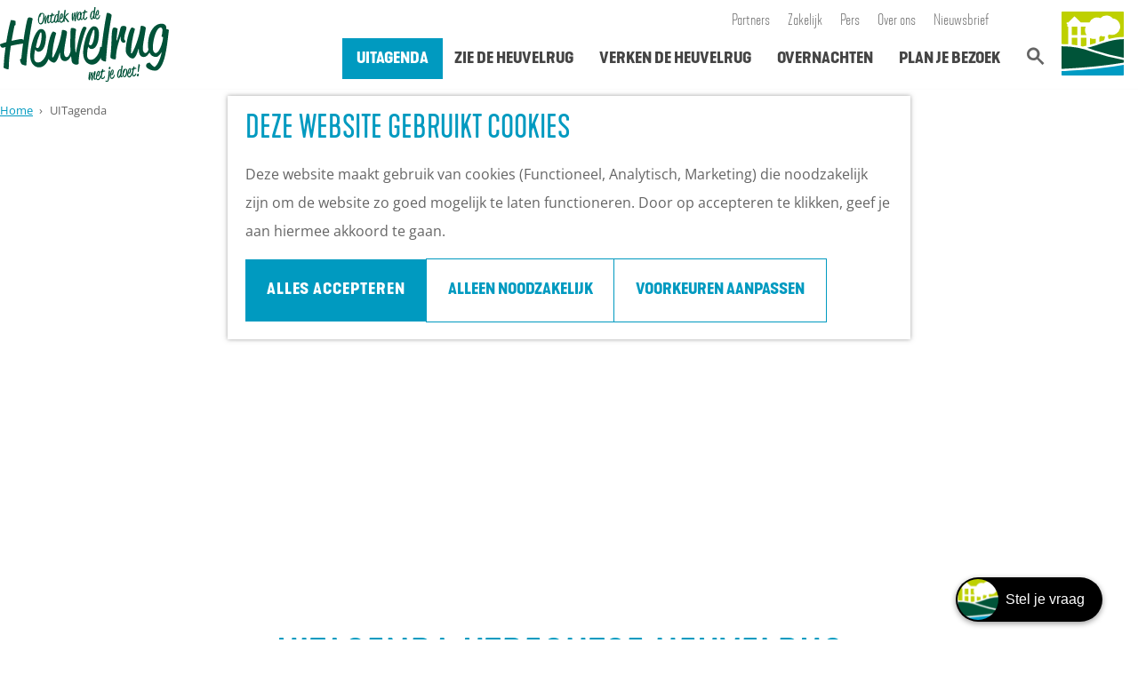

--- FILE ---
content_type: text/html; charset=UTF-8
request_url: https://www.opdeheuvelrug.nl/agenda?order=desc&calendar_period=today&sort=calendar&page=2
body_size: 26100
content:
<!DOCTYPE html>

    
    

<html lang="nl">
<head>

    <meta charset="utf-8">
    <meta http-equiv="X-UA-Compatible" content="IE=edge">
    <meta name="viewport" content="width=device-width, initial-scale=1.0">
    <meta name="theme-color" content="#00553d">
    <meta name="msvalidate.01" content="0165B6DFBFDC76DB95E5AD1E4C980388"/>
    <meta name="facebook-domain-verification" content="ucj8h9zs6mjxa43yuy8ivyppuin8cj" />

    <title>
        Wat is er te doen op de Heuvelrug? | Op de Heuvelrug
    </title>

                                            <script>
                window.dataLayer = window.dataLayer || [];
                function gtag(){dataLayer.push(arguments);}

                gtag('consent', 'default', {
                    'ad_personalization': 'denied',
                    'ad_storage': 'denied',
                    'ad_user_data': 'denied',
                    'analytics_storage': 'denied',
                    'functionality_storage': 'denied',
                    'personalization_storage': 'denied',
                    'security_storage': 'granted',
                    'wait_for_update': 500
                });
                gtag('set', 'ads_data_redaction', true);
            </script>
                                    <!-- Google Tag Manager -->
            <script>(function(w,d,s,l,i){w[l]=w[l]||[];w[l].push(
                    {'gtm.start': new Date().getTime(),event:'gtm.js'}
                );var f=d.getElementsByTagName(s)[0],
                    j=d.createElement(s),dl=l!='dataLayer'?'&l='+l:'';j.async=true;j.src=
                    'https://www.googletagmanager.com/gtm.js?id='+i+dl;f.parentNode.insertBefore(j,f);
                })(window,document,'script','dataLayer','GTM-NC25BDC');
            </script>
            <!-- End Google Tag Manager -->
                                

                        <link rel="alternate" href="https://www.opdeheuvelrug.nl/agenda" hreflang="nl"/>
        
            
    <!-- SEO -->
    <meta name="description" content="Er valt altijd iets te beleven op de Heuvelrug! Bekijk onze agenda en plan jouw onvergetelijke dagje uit met de kids, je partner of een groep. Alles kan!">
    <meta name="robots" content="all">

<!-- Open Graph -->
    <meta property="og:type" content="website">
    <meta property="og:title" content="Wat is er te doen op de Heuvelrug?">
    <meta property="og:description" content="Er valt genoeg te beleven op de Utrechtse Heuvelrug! Bekijk de UITagenda en bekijk de leukste activiteiten!">
<meta property="og:site_name" content="Op de Heuvelrug">
                                <meta property="og:image" content="https://assets.plaece.nl/thumb/_InY7ox0_kzu2Tji7VvelwM4zaSrVu1AJJOTcxETTrs/resizing_type:fit/width:1200/height:0/gravity:sm/enlarge:0/aHR0cHM6Ly9hc3NldHMucGxhZWNlLm5sL2t1bWEtaGV1dmVscnVnL3VwbG9hZHMvbWVkaWEvNjEyOGE4MmFiNzBlZi9oZWxlbmFoZXV2ZWwtdWl0a2lqa3RvcmVuLWRvb3JuLTAzNjcuanBn.jpg">
        <meta property="og:image:type" content="image/jpeg">
                    <meta property="og:image:height" content="801">
            <meta property="og:image:width" content="1200">
                <link rel="image_src" href="https://assets.plaece.nl/thumb/_InY7ox0_kzu2Tji7VvelwM4zaSrVu1AJJOTcxETTrs/resizing_type:fit/width:1200/height:0/gravity:sm/enlarge:0/aHR0cHM6Ly9hc3NldHMucGxhZWNlLm5sL2t1bWEtaGV1dmVscnVnL3VwbG9hZHMvbWVkaWEvNjEyOGE4MmFiNzBlZi9oZWxlbmFoZXV2ZWwtdWl0a2lqa3RvcmVuLWRvb3JuLTAzNjcuanBn.jpg"/>
    



    <link rel="canonical" href="https://www.opdeheuvelrug.nl/agenda?page=2" />

    <link rel="prev" href="https://www.opdeheuvelrug.nl/agenda?calendar_period=today&amp;order=desc&amp;page=1&amp;sort=calendar" />










    
            <link rel="shortcut icon" href="/build/assets/favicon.afe9e052910f35c08b55.ico" type="image/x-icon">
    <link rel="apple-touch-icon-precomposed" sizes="57x57" href="/build/assets/apple-touch-icon-57x57.9eb75e629d233d75c8bf.png"/>
    <link rel="apple-touch-icon-precomposed" sizes="114x114" href="/build/assets/apple-touch-icon-114x114.97a867934d8998fa28c5.png"/>
    <link rel="apple-touch-icon-precomposed" sizes="72x72" href="/build/assets/apple-touch-icon-72x72.c2a82d0aa6d08adfba31.png"/>
    <link rel="apple-touch-icon-precomposed" sizes="144x144" href="/build/assets/apple-touch-icon-144x144.2a9c07d86161821f2f51.png"/>
    <link rel="apple-touch-icon-precomposed" sizes="60x60" href="/build/assets/apple-touch-icon-60x60.1119fb8287aa92a2eda4.png"/>
    <link rel="apple-touch-icon-precomposed" sizes="120x120" href="/build/assets/apple-touch-icon-120x120.66b01b70afb2a0a1ebbb.png"/>
    <link rel="apple-touch-icon-precomposed" sizes="76x76" href="/build/assets/apple-touch-icon-76x76.fb3850e9922846b0c3ea.png"/>
    <link rel="apple-touch-icon-precomposed" sizes="152x152" href="/build/assets/apple-touch-icon-152x152.5ec302e0effb5f27ca1b.png"/>
    <link rel="icon" type="image/png" href="/build/assets/favicon-196x196.55d7654aa6bd3006cba3.png" sizes="196x196"/>
    <link rel="icon" type="image/png" href="/build/assets/favicon-96x96.15d66f728d7c2444f8fc.png" sizes="96x96"/>
    <link rel="icon" type="image/png" href="/build/assets/favicon-32x32.af379f62d16701cd4102.png" sizes="32x32"/>
    <link rel="icon" type="image/png" href="/build/assets/favicon-16x16.ea181825f159e98f2937.png" sizes="16x16"/>
    <link rel="icon" type="image/png" href="/build/assets/favicon-128.de9c1a7424076a88ae9d.png" sizes="128x128"/>
    <meta name="msapplication-TileImage" content="/build/assets/mstile-144x144.2a9c07d86161821f2f51.png"/>
    <meta name="msapplication-square70x70logo" content="/build/assets/mstile-70x70.de9c1a7424076a88ae9d.png"/>
    <meta name="msapplication-square150x150logo" content="/build/assets/mstile-150x150.9b9a0809adec18e29501.png"/>
    <meta name="msapplication-wide310x150logo" content="/build/assets/mstile-310x150.edbbec6dd45f4a4304e2.png"/>
    <meta name="msapplication-square310x310logo" content="/build/assets/mstile-310x310.045745c61ec7bbee9e5b.png"/>

<meta name="application-name" content="Op de Heuvelrug"/>
<meta name="msapplication-TileColor" content="#BDD500"/>


        <link rel="preload" href="/build/assets/open-sans-v34-latin-regular.a1535f451fb7bb98f526.woff2" as="font" type="font/woff2" crossorigin>
    <link rel="preload" href="/build/assets/open-sans-v34-latin-700.b245bc85ddeedb27a549.woff2" as="font" type="font/woff2" crossorigin>
    <link rel="stylesheet" href="//hello.myfonts.net/count/2f1143"/>

                    <link rel="stylesheet" href="/build/main.537032fd0a8553bb02d4.css">
        <link rel="stylesheet" href="/build/style-heuvelrug-print.fdc9a80719625e5611e3.css" media="print">
    

        <script src="/build/runtime.e76c11d48d30427af186.bundle.js" defer></script>
<script src="/build/main.6f017cf8fc246715fbb4.bundle.js" defer></script>

<script>
    var odpClientApi = 'https\u003A\/\/www.opdeheuvelrug.nl\/_client\/odp\/api';
    var clientFavorites = 'https\u003A\/\/www.opdeheuvelrug.nl\/_client\/favorite';
</script>


        
    <script src="https://cdnjs.cloudflare.com/ajax/libs/jquery/2.1.4/jquery.min.js" integrity="sha512-AFwxAkWdvxRd9qhYYp1qbeRZj6/iTNmJ2GFwcxsMOzwwTaRwz2a/2TX225Ebcj3whXte1WGQb38cXE5j7ZQw3g==" crossorigin="anonymous" referrerpolicy="no-referrer"></script>
</head>

<body class=" is-odp-overview is-odp-event-overview theme-default"
                                                                                                data-first-pagepart="CarouselPagePart-8588"
                data-first-pagepart-options="not-full-height is-full-width is-visual no-title no-subtitle theme-default no-divider no-button no-background-image"
                                                    data-last-pagepart="ContentPagePart-22369"
                data-last-pagepart-options="container-size-narrow is-general no-title no-subtitle theme-default no-divider no-button no-background-image"
                          data-instant-intensity="viewport"
         data-cookie-bundle-enabled="true">

                                                    <!-- Google Tag Manager (noscript) -->
            <noscript>
                <iframe src="https://www.googletagmanager.com/ns.html?id=GTM-NC25BDC"
                    height="0" width="0" style="display:none;visibility:hidden"></iframe>
            </noscript>
            <!-- End Google Tag Manager (noscript) -->
                        

    
                    <header class="main-header navigation-is-closed">
        <a href="#main" class="header__skiplink">Ga naar inhoud</a>
        <div class="container-fluid">

            
                                        
                            <a href="/" class="main-header__logo">
            <img src="/build/assets/general/logo-heuvelrug.f48fe07b3bacf01e18f9.svg"
                    alt="Op de Heuvelrug Logo"
                    class="main-header__logo__img">
            <span class="sr-only">Ga naar de homepage</span>
        </a>
    

                            <ul class="handles">
                                        
                                        
                                                                <li class="handles__item handles__item--search">
                    <a href="/zoeken" class="handles__link " >
                        <span class="handles__icon icon-font icon-fill-magnifyglass" aria-hidden="true"></span>
                        <span class="handles__name">Zoeken</span>
                    </a>
                </li>
                    
                    <li class="handles__item handles__item--navigation">
                <button class="handles__link handles__link--menu" aria-haspopup="dialog" aria-controls="main-nav"
                        aria-expanded="false">
                    <span class="handles__icon icon-font icon-fill-menu" title="Menu"
                            aria-hidden="true"></span>
                    <span class="handles__name">Menu</span>
                </button>
            </li>
            </ul>


                        <nav class="main-header__nav_top">
                                                                                    <ul class="main-header__nav_top__list"><li class="main-header__nav_top__list-item"><a href="/partners" class="" >Partners</a>
</li><li class="main-header__nav_top__list-item"><a href="https://zakelijk.opdeheuvelrug.nl/" class="" target="_blank">Zakelijk</a>
</li><li class="main-header__nav_top__list-item"><a href="/pers" class="" >Pers</a>
</li><li class="main-header__nav_top__list-item"><a href="/over-rbt-heuvelrug-vallei" class="" >Over ons</a>
</li><li class="main-header__nav_top__list-item"><a href="https://uitopdeheuvelrug.us10.list-manage.com/subscribe?u=9dd635d3c747481230de79ae0&amp;id=a4417db290" class="" target="_blank">Nieuwsbrief</a>
</li></ul>
                            </nav>

                                <nav id="main-nav" class="main-header__nav main-nav" aria-label="Primair">
        <ul class="menu">
                                                                                                                            <li class="main-nav__parent-wrapper main-nav-parent__theme--default">
            <a href="/agenda" class="main-nav__link main-nav__link-parent    main-nav__link--active is-open main-nav-parent-link__theme--default"
                        aria-current="page"
            
        >
                    <span class="main-nav__link-title button-content--reset">UITagenda</span>
                                                                                                </a>
        </li>
                                                                                            <li class="main-nav__parent-wrapper main-nav__parent-wrapper--has-children" data-a11y="close">
                                                    <a href="/zie-de-heuvelrug" class="main-nav__link main-nav__link-parent main-nav__link--has-children     main-nav-parent-link__theme--default"
            aria-haspopup="true" aria-expanded="false" aria-controls="menu__children-23"            
            
        >
                    <span class="main-nav__link-title button-content--reset">Zie de Heuvelrug</span>
                                                                                                </a>
                                                                <ul id="menu__children-23" class="menu__children">
                                                                <li class="main-nav__child-wrapper main-nav-child__theme--default">
            <a href="/zie-de-heuvelrug/nationaal-park-utrechtse-heuvelrug" class="main-nav__link main-nav__link-child      main-nav-child-link__theme--default"
                        
            
        >
                    <span class="main-nav__link-title button-content--reset">Nationaal Park Utrechtse Heuvelrug</span>
                                                                                                </a>
        </li>
                                                                    <li class="main-nav__child-wrapper main-nav-child__theme--default">
            <a href="/zie-de-heuvelrug/kastelen-buitenplaatsen" class="main-nav__link main-nav__link-child      main-nav-child-link__theme--default"
                        
            
        >
                    <span class="main-nav__link-title button-content--reset">Kastelen &amp; Buitenplaatsen</span>
                                                                                                </a>
        </li>
                                                                    <li class="main-nav__child-wrapper main-nav-child__theme--default">
            <a href="/zie-de-heuvelrug/militair-erfgoed" class="main-nav__link main-nav__link-child      main-nav-child-link__theme--default"
                        
            
        >
                    <span class="main-nav__link-title button-content--reset">Militair erfgoed</span>
                                                                                                </a>
        </li>
                                                                    <li class="main-nav__child-wrapper main-nav-child__theme--default">
            <a href="/zie-de-heuvelrug/grebbelinie" class="main-nav__link main-nav__link-child      main-nav-child-link__theme--default"
                        
            
        >
                    <span class="main-nav__link-title button-content--reset">Grebbelinie</span>
                                                                                                </a>
        </li>
                                                                    <li class="main-nav__child-wrapper main-nav-child__theme--default">
            <a href="/zie-de-heuvelrug/bezienswaardigheden" class="main-nav__link main-nav__link-child      main-nav-child-link__theme--default"
                        
            
        >
                    <span class="main-nav__link-title button-content--reset">Bezienswaardigheden</span>
                                                                                                </a>
        </li>
                                                                    <li class="main-nav__child-wrapper main-nav-child__theme--default">
            <a href="/zie-de-heuvelrug/musea" class="main-nav__link main-nav__link-child      main-nav-child-link__theme--default"
                        
            
        >
                    <span class="main-nav__link-title button-content--reset">Musea op de Heuvelrug</span>
                                                                                                </a>
        </li>
                                                                    <li class="main-nav__child-wrapper main-nav-child__theme--default">
            <a href="/zie-de-heuvelrug/bijzondere-trouwlocaties-op-de-heuvelrug" class="main-nav__link main-nav__link-child      main-nav-child-link__theme--default"
                        
            
        >
                    <span class="main-nav__link-title button-content--reset">Trouwlocaties</span>
                                                                                                </a>
        </li>
                                                </ul>
                                            </li>
                                    <li class="main-nav__parent-wrapper main-nav__parent-wrapper--has-children" data-a11y="close">
                                                    <a href="/verken-de-heuvelrug" class="main-nav__link main-nav__link-parent main-nav__link--has-children     main-nav-parent-link__theme--default"
            aria-haspopup="true" aria-expanded="false" aria-controls="menu__children-15"            
            
        >
                    <span class="main-nav__link-title button-content--reset">Verken de Heuvelrug</span>
                                                                                                </a>
                                                                <ul id="menu__children-15" class="menu__children">
                                                                <li class="main-nav__child-wrapper main-nav-child__theme--default">
            <a href="/verken-de-heuvelrug/actief" class="main-nav__link main-nav__link-child      main-nav-child-link__theme--default"
                        
            
        >
                    <span class="main-nav__link-title button-content--reset">Actief</span>
                                                                                                </a>
        </li>
                                                                    <li class="main-nav__child-wrapper main-nav-child__theme--default">
            <a href="/verken-de-heuvelrug/fietsen" class="main-nav__link main-nav__link-child      main-nav-child-link__theme--default"
                        
            
        >
                    <span class="main-nav__link-title button-content--reset">Fietsen</span>
                                                                                                </a>
        </li>
                                                                    <li class="main-nav__child-wrapper main-nav-child__theme--default">
            <a href="/verken-de-heuvelrug/wandelen" class="main-nav__link main-nav__link-child      main-nav-child-link__theme--default"
                        
            
        >
                    <span class="main-nav__link-title button-content--reset">Wandelen</span>
                                                                                                </a>
        </li>
                                                                    <li class="main-nav__child-wrapper main-nav-child__theme--default">
            <a href="/verken-de-heuvelrug/kids" class="main-nav__link main-nav__link-child      main-nav-child-link__theme--default"
                        
            
        >
                    <span class="main-nav__link-title button-content--reset">Kids</span>
                                                                                                </a>
        </li>
                                                                    <li class="main-nav__child-wrapper main-nav-child__theme--default">
            <a href="/verken-de-heuvelrug/lunch-borrel-en-diner" class="main-nav__link main-nav__link-child      main-nav-child-link__theme--default"
                        
            
        >
                    <span class="main-nav__link-title button-content--reset">Eten en drinken</span>
                                                                                                </a>
        </li>
                                                                    <li class="main-nav__child-wrapper main-nav-child__theme--default">
            <a href="/verken-de-heuvelrug/shoppen" class="main-nav__link main-nav__link-child      main-nav-child-link__theme--default"
                        
            
        >
                    <span class="main-nav__link-title button-content--reset">Shoppen</span>
                                                                                                </a>
        </li>
                                                </ul>
                                            </li>
                                    <li class="main-nav__parent-wrapper main-nav__parent-wrapper--has-children" data-a11y="close">
                                                    <a href="/overnachten" class="main-nav__link main-nav__link-parent main-nav__link--has-children     main-nav-parent-link__theme--default"
            aria-haspopup="true" aria-expanded="false" aria-controls="menu__children-962"            
            
        >
                    <span class="main-nav__link-title button-content--reset">Overnachten</span>
                                                                                                </a>
                                                                <ul id="menu__children-962" class="menu__children">
                                                                <li class="main-nav__child-wrapper main-nav-child__theme--default">
            <a href="/overnachten/campings" class="main-nav__link main-nav__link-child      main-nav-child-link__theme--default"
                        
            
        >
                    <span class="main-nav__link-title button-content--reset">Campings</span>
                                                                                                </a>
        </li>
                                                                    <li class="main-nav__child-wrapper main-nav-child__theme--default">
            <a href="/overnachten/vakantieparken" class="main-nav__link main-nav__link-child      main-nav-child-link__theme--default"
                        
            
        >
                    <span class="main-nav__link-title button-content--reset">Vakantieparken</span>
                                                                                                </a>
        </li>
                                                                    <li class="main-nav__child-wrapper main-nav-child__theme--default">
            <a href="/overnachten/hotels" class="main-nav__link main-nav__link-child      main-nav-child-link__theme--default"
                        
            
        >
                    <span class="main-nav__link-title button-content--reset">Hotels</span>
                                                                                                </a>
        </li>
                                                                    <li class="main-nav__child-wrapper main-nav-child__theme--default">
            <a href="/overnachten/bed-and-breakfast" class="main-nav__link main-nav__link-child      main-nav-child-link__theme--default"
                        
            
        >
                    <span class="main-nav__link-title button-content--reset">B&amp;B&#039;s</span>
                                                                                                </a>
        </li>
                                                </ul>
                                            </li>
                                    <li class="main-nav__parent-wrapper main-nav__parent-wrapper--has-children" data-a11y="close">
                                                    <a href="/plan-je-bezoek" class="main-nav__link main-nav__link-parent main-nav__link--has-children     main-nav-parent-link__theme--default"
            aria-haspopup="true" aria-expanded="false" aria-controls="menu__children-237"            
            
        >
                    <span class="main-nav__link-title button-content--reset">Plan je bezoek</span>
                                                                                                </a>
                                                                <ul id="menu__children-237" class="menu__children">
                                                                <li class="main-nav__child-wrapper main-nav-child__theme--default">
            <a href="/plan-je-bezoek/ontdekkingen" class="main-nav__link main-nav__link-child      main-nav-child-link__theme--default"
                        
            
        >
                    <span class="main-nav__link-title button-content--reset">Ontdekkingen van bezoekers</span>
                                                                                                </a>
        </li>
                                                                    <li class="main-nav__child-wrapper main-nav-child__theme--default">
            <a href="/plan-je-bezoek/de-wolf" class="main-nav__link main-nav__link-child      main-nav-child-link__theme--default"
                        
            
        >
                    <span class="main-nav__link-title button-content--reset">De wolf op de Heuvelrug</span>
                                                                                                </a>
        </li>
                                                                    <li class="main-nav__child-wrapper main-nav-child__theme--default">
            <a href="/plan-je-bezoek/arrangementen" class="main-nav__link main-nav__link-child      main-nav-child-link__theme--default"
                        
            
        >
                    <span class="main-nav__link-title button-content--reset">Arrangementen en acties</span>
                                                                                                </a>
        </li>
                                                                    <li class="main-nav__child-wrapper main-nav-child__theme--default">
            <a href="/plan-je-bezoek/blogs" class="main-nav__link main-nav__link-child      main-nav-child-link__theme--default"
                        
            
        >
                    <span class="main-nav__link-title button-content--reset">Blogs over de Heuvelrug</span>
                                                                                                </a>
        </li>
                                                                    <li class="main-nav__child-wrapper main-nav-child__theme--default">
            <a href="/plan-je-bezoek/praktische-informatie" class="main-nav__link main-nav__link-child      main-nav-child-link__theme--default"
                        
            
        >
                    <span class="main-nav__link-title button-content--reset">Praktische informatie</span>
                                                                                                </a>
        </li>
                                                                    <li class="main-nav__child-wrapper main-nav-child__theme--default">
            <a href="/plan-je-bezoek/hoe-kom-ik-er" class="main-nav__link main-nav__link-child      main-nav-child-link__theme--default"
                        
            
        >
                    <span class="main-nav__link-title button-content--reset">Hoe kom ik op de Heuvelrug?</span>
                                                                                                </a>
        </li>
                                                                    <li class="main-nav__child-wrapper main-nav-child__theme--default">
            <a href="/plan-je-bezoek/vvv-informatiepunten" class="main-nav__link main-nav__link-child      main-nav-child-link__theme--default"
                        
            
        >
                    <span class="main-nav__link-title button-content--reset">VVV informatiepunten</span>
                                                                                                </a>
        </li>
                                                                    <li class="main-nav__child-wrapper main-nav-child__theme--default">
            <a href="/plan-je-bezoek/bucketlists" class="main-nav__link main-nav__link-child      main-nav-child-link__theme--default"
                        
            
        >
                    <span class="main-nav__link-title button-content--reset">Bucketlists</span>
                                                                                                </a>
        </li>
                                                                    <li class="main-nav__child-wrapper main-nav-child__theme--default">
            <a href="/plan-je-bezoek/wat-is-er-vandaag-te-doen" class="main-nav__link main-nav__link-child      main-nav-child-link__theme--default"
                        
            
        >
                    <span class="main-nav__link-title button-content--reset">Wat is er vandaag te doen?</span>
                                                                                                </a>
        </li>
                                                                    <li class="main-nav__child-wrapper main-nav-child__theme--default">
            <a href="/plan-je-bezoek/groepen" class="main-nav__link main-nav__link-child      main-nav-child-link__theme--default"
                        
            
        >
                    <span class="main-nav__link-title button-content--reset">Met een groep</span>
                                                                                                </a>
        </li>
                                                                    <li class="main-nav__child-wrapper main-nav-child__theme--default">
            <a href="/plan-je-bezoek/gemeenten" class="main-nav__link main-nav__link-child      main-nav-child-link__theme--default"
                        
            
        >
                    <span class="main-nav__link-title button-content--reset">Gemeenten</span>
                                                                                                </a>
        </li>
                                                </ul>
                                            </li>
                                                </ul>
    </nav>
    <div class="main-nav__overlay"></div>


                            <a href="/" title="Op de Heuvelrug"
                   class="main-header__sublogo">
                                            <svg xmlns="http://www.w3.org/2000/svg" viewBox="0 0 374 384.5">
                            <path d="M235 145.9a53.5 53.5 0 0 1-8.1 7.9v28.4c8.6-3 18-6 28-9 2.8-3.7 4.8-14 6.2-23.5a48.6 48.6 0 0 1-26-3.8m-40.8 19a53 53 0 0 1-22.7-5.1v39.8a539.6 539.6 0 0 0 33.7-10.1v-25.7a53.7 53.7 0 0 1-11 1.1m-44.4-7.1h-33.7v50l8.3 2 2.8.6L150 205zm-4.3-67.5h-29.4v51.2H150v-.5a53 53 0 0 1-4.3-50.7m-51 67.5H61v41c12 1.2 23.2 2.8 33.6 4.7zm0-67.5H61v51.2h33.6zM22.1 0v.1l-.8-.1H5.5C1.7 0 0 1.5 0 5.5v190c14 0 27 .5 39.4 1.3V90.3h-4.3v-15h-4V66h8.4l38.4-37.4L116.2 66H167l.6-.3a49.6 49.6 0 0 1 65.7-26 49.5 49.5 0 0 1 74.5 1.7 49.6 49.6 0 1 1-20.2 96.5 49.9 49.9 0 0 1-8.3 5.9c-.2 8.8 1.1 16 4 21.3 28-7 59-12.5 91-12.5V5.5c0-4-1.8-5.5-5.6-5.5h-15.8l-.9.1V0z"
                                  fill="#bed000"/>
                            <path d="M186 228.9c6.8 2.4 13 4.6 18.5 6.3A1335 1335 0 0 0 374 278V166c-59 0-115.6 19.5-153.3 32.4-7.5 2.6-14.1 4.9-20 6.7a603 603 0 0 1-47 12.8 852 852 0 0 1 32.4 11M372.2 307.1l1.8-.4v-15.2a1345.7 1345.7 0 0 1-192.2-50A493.8 493.8 0 0 0 0 208.9v135.7c6-.2 200.2-7.6 372.2-37.5"
                                  fill="#005439"/>
                            <path d="M374 379v-58.7C199.6 350.6 2.5 357.9 0 358v21c0 4 1.8 5.5 5.6 5.5h362.9c3.8 0 5.5-1.5 5.5-5.5"
                                  fill="#009bc3"/>
                        </svg>
                                    </a>
                    </div>
    </header>

    
                                <nav class="breadcrumb container-fluid" aria-label="Broodkruimelpad">
            <ol vocab="https://schema.org/" typeof="BreadcrumbList" class="breadcrumb__list list--reset">
                                                                                        <li property="itemListElement" typeof="ListItem" class="breadcrumb__item list-item--reset">
                                <a property="item" typeof="WebPage"
                                        href="/"
                                        class="breadcrumb__link" >
                                        <span property="name" class="breadcrumb__name">Home</span></a>
                                <meta property="position" content="1">
                            </li>
                                                                                                <li property="itemListElement" typeof="ListItem" class="breadcrumb__item list-item--reset">
                                <a property="item" typeof="WebPage"
                                        href="/agenda"
                                        class="breadcrumb__link" aria-current="page">
                                        <span property="name" class="breadcrumb__name">UITagenda</span></a>
                                <meta property="position" content="2">
                            </li>
                                                                        </ol>
        </nav>
        
        <main id="main">

                                                                                    <header class="page-title">
                <div class="container-fluid">
                                            <h1 class="page-title__title">Uitagenda Utrechtse Heuvelrug</h1>
                                    </div>
            </header>
            
        
            
        
                                                                                            
        <section class="pagepart_wrapper pagepart_wrapper_type__CarouselPagePart pagepart--theme-default
                                                                        pagepart--is-aligned-center
                 pagepart--is-visual"  >
                            
                            
        
                    <div class="pagepart__content pagepart__content--is-aligned-center " >
                                                                                            <div class="splide__carousel pagepart-carousel
             viewport-width             ">
                                    <div class="splide splide__main carousel__main"
                                                                                                                            data-splide='{
                                    "type":"slide"
                                    ,"live":false
                                    ,"arrows":false
                                    ,"pagination":false
                                    ,"updateOnMove":true
                                    
                                    
                                    ,"interval":5000
                                    ,"flickPower":200
                                    ,"video": {
                                        "autoplay": false,
                                        "mute": false,
                                        "loop": false,
                                        "playerOptions": {
                                            "vimeo": {
                                                "controls": 1
                                            },
                                            "youtube": {
                                                "controls": 1
                                            }
                                        }
                                    },
                                    "soundcloud": {
                                        "autoplay": false
                                    },
                                    "drag":false
                                         ,"i18n": {
        "prev": "Vorige slide"
        ,"next": "Volgende slide"
        ,"first": "Ga naar eerste slide"
        ,"last": "Ga naar laatste slide"
        ,"slideX": "Ga naar slide %s"
        ,"pageX": "Ga naar pagina %s"
        ,"play": "Start automatisch afspelen"
        ,"pause": "Pauzeer automatisch afspelen"
        ,"carousel": "carousel"
        ,"select": "Selecteer slide om te tonen"
        ,"slide": "slide"
        ,"slideLabel": "%s van %s"
        ,"playVideo": "Video afspelen"
    }
    
                                }'
                            >
                                                                                                                                                                                                            <div class="splide__track carousel__track">
                                <ul class="splide__list carousel__list">
                                                                            





<li class="splide__slide carousel__item item--theme-default        item--has-background-image"
        >

                
                
                
                            
                                                                                                                    <picture class="img__wrapper img--theme-default carousel__image-container img__wrapper grid-aligned-vertical--top grid-aligned-horizontal--left" >
                                                                                                                                <source type="image/webp" srcset="https://assets.plaece.nl/thumb/6B5kVzjLaNb8j5nS5ZzBDrwH8KyqgXTc38pt7QDdUcE/resizing_type:fit/width:960/height:0/gravity:sm/enlarge:0/aHR0cHM6Ly9hc3NldHMucGxhZWNlLm5sL2t1bWEtaGV1dmVscnVnL3VwbG9hZHMvbWVkaWEvNjZlZDY2OGY4ZGFiNS9rYXN0ZWVsLWFtZXJvbmdlbi1qYW4tMDE1OS1sb3ctcmVzLXMtcmdiLmpwZw.webp" media="(max-width: 500px)">
                                                                <source srcset="https://assets.plaece.nl/thumb/DPJ_3hfmYS98Ii_Q4cegFti9VmBkngv9HN1lhFngeVc/resizing_type:fit/width:960/height:0/gravity:sm/enlarge:0/aHR0cHM6Ly9hc3NldHMucGxhZWNlLm5sL2t1bWEtaGV1dmVscnVnL3VwbG9hZHMvbWVkaWEvNjZlZDY2OGY4ZGFiNS9rYXN0ZWVsLWFtZXJvbmdlbi1qYW4tMDE1OS1sb3ctcmVzLXMtcmdiLmpwZw.jpg" media="(max-width: 500px)">
                                                                                                                                <source type="image/webp" srcset="https://assets.plaece.nl/thumb/PSl6IQfegxjAjbqXmsAjRBBHL0tDBQq5D9cq0U8kC_I/resizing_type:fit/width:1280/height:0/gravity:sm/enlarge:0/aHR0cHM6Ly9hc3NldHMucGxhZWNlLm5sL2t1bWEtaGV1dmVscnVnL3VwbG9hZHMvbWVkaWEvNjZlZDY2OGY4ZGFiNS9rYXN0ZWVsLWFtZXJvbmdlbi1qYW4tMDE1OS1sb3ctcmVzLXMtcmdiLmpwZw.webp" media="(max-width: 1079px)">
                                                                <source srcset="https://assets.plaece.nl/thumb/1knzB6NVFJGxAjALG-IF59H8hfECQZ0W_Sz1ECdtpbg/resizing_type:fit/width:1280/height:0/gravity:sm/enlarge:0/aHR0cHM6Ly9hc3NldHMucGxhZWNlLm5sL2t1bWEtaGV1dmVscnVnL3VwbG9hZHMvbWVkaWEvNjZlZDY2OGY4ZGFiNS9rYXN0ZWVsLWFtZXJvbmdlbi1qYW4tMDE1OS1sb3ctcmVzLXMtcmdiLmpwZw.jpg" media="(max-width: 1079px)">
                                                                                                                                <source type="image/webp" srcset="https://assets.plaece.nl/thumb/kYgDLBkuaFzQqWgvrYKARlhCTqdAulYfNXDTgRfEiKo/resizing_type:fit/width:1580/height:0/gravity:sm/enlarge:0/aHR0cHM6Ly9hc3NldHMucGxhZWNlLm5sL2t1bWEtaGV1dmVscnVnL3VwbG9hZHMvbWVkaWEvNjZlZDY2OGY4ZGFiNS9rYXN0ZWVsLWFtZXJvbmdlbi1qYW4tMDE1OS1sb3ctcmVzLXMtcmdiLmpwZw.webp" media="(max-width: 1650px)">
                                                                <source srcset="https://assets.plaece.nl/thumb/XsVXz3uHcK4nDarjV7941rJsCfYrOdUvpafj6pQQgaw/resizing_type:fit/width:1580/height:0/gravity:sm/enlarge:0/aHR0cHM6Ly9hc3NldHMucGxhZWNlLm5sL2t1bWEtaGV1dmVscnVnL3VwbG9hZHMvbWVkaWEvNjZlZDY2OGY4ZGFiNS9rYXN0ZWVsLWFtZXJvbmdlbi1qYW4tMDE1OS1sb3ctcmVzLXMtcmdiLmpwZw.jpg" media="(max-width: 1650px)">
                                                                                                                                <source type="image/webp" srcset="https://assets.plaece.nl/thumb/5BgSW270_Yfyssepfj-ug3_CgjxpzIJhMh0TZ20GPyI/resizing_type:fit/width:1900/height:0/gravity:sm/enlarge:0/aHR0cHM6Ly9hc3NldHMucGxhZWNlLm5sL2t1bWEtaGV1dmVscnVnL3VwbG9hZHMvbWVkaWEvNjZlZDY2OGY4ZGFiNS9rYXN0ZWVsLWFtZXJvbmdlbi1qYW4tMDE1OS1sb3ctcmVzLXMtcmdiLmpwZw.webp">
                                                                <source srcset="https://assets.plaece.nl/thumb/1LVIaFRnT8OwKmw953X9989O8hwgxkiXfDvmvzMuWOw/resizing_type:fit/width:1900/height:0/gravity:sm/enlarge:0/aHR0cHM6Ly9hc3NldHMucGxhZWNlLm5sL2t1bWEtaGV1dmVscnVnL3VwbG9hZHMvbWVkaWEvNjZlZDY2OGY4ZGFiNS9rYXN0ZWVsLWFtZXJvbmdlbi1qYW4tMDE1OS1sb3ctcmVzLXMtcmdiLmpwZw.jpg">
                                <img src="https://assets.plaece.nl/thumb/DPJ_3hfmYS98Ii_Q4cegFti9VmBkngv9HN1lhFngeVc/resizing_type:fit/width:960/height:0/gravity:sm/enlarge:0/aHR0cHM6Ly9hc3NldHMucGxhZWNlLm5sL2t1bWEtaGV1dmVscnVnL3VwbG9hZHMvbWVkaWEvNjZlZDY2OGY4ZGFiNS9rYXN0ZWVsLWFtZXJvbmdlbi1qYW4tMDE1OS1sb3ctcmVzLXMtcmdiLmpwZw.jpg"
                    class="img__main " alt="" loading="lazy"
                        style="object-position: 49.19% 71.15%">
            </picture>
                        </li>

                                                                    </ul>
                            </div>
                                            </div>
                            </div>
                        </div>
        
                </section>
            


            
                                                                                            
        <section class="pagepart_wrapper pagepart_wrapper_type__ContentTilesPagePart pagepart--theme-default
        pagepart_wrapper_type__header--has-title                pagepart_wrapper--has-header                                                pagepart--is-aligned-center
                  pagepart--is-general pagepart_wrapper_type__OdpTilesPagePart "  >
                                    <span class="anchor" id="2588-dit-wil-je-niet-missen"></span>
                    
                            
                                    <header class="pagepart__header pagepart__header--is-aligned-center">
                                            <div class="pagepart__header-container container-fluid">
                                    <h2 class="pagepart__header-h2">
              <span class="pagepart__header-title">Dit wil je niet missen!</span>
              
        
    </h2>
    
                        </div>
                                    </header>
                    
                    <div class="pagepart__content pagepart__content--is-aligned-center " >
                            <div class="container-wide splide__carousel pp-content-tile pp-content-tile--has-3-tiles
        odp-tiles odp-tile-type--event">
                            <div class="content-tile__carousel content-tile--appearance-below
                content-tile--4-tiles content-tile--3-items splide splide__main"
                                                data-splide='{
                        "type":"loop"
                        ,"live":false
                        ,"perPage":4
                        ,"perMove":1
                        ,"updateOnMove":true
                        ,"pagination":false
                        ,"focusableNodes": "button,a:not([data-skipsplide])"
                        ,"destroy": true
                                                ,"breakpoints": {
                                                                                                 "1079": {
                                        "perPage":3
                                        ,"destroy": true
                                    },
                                                                "767": {
                                    "perPage":2
                                    ,"destroy": false
                                },
                                "499": {
                                    "fixedWidth":"285px"
                                    ,"perPage":1
                                    ,"destroy": false
                                }
                                                    }
                        ,"flickPower":100
                             ,"i18n": {
        "prev": "Vorige slide"
        ,"next": "Volgende slide"
        ,"first": "Ga naar eerste slide"
        ,"last": "Ga naar laatste slide"
        ,"slideX": "Ga naar slide %s"
        ,"pageX": "Ga naar pagina %s"
        ,"play": "Start automatisch afspelen"
        ,"pause": "Pauzeer automatisch afspelen"
        ,"carousel": "carousel"
        ,"select": "Selecteer slide om te tonen"
        ,"slide": "slide"
        ,"slideLabel": "%s van %s"
        ,"playVideo": "Video afspelen"
    }
    
                        }'>
                                            <div class="splide__track content-tile__track">
                            <ul class="splide__list content-tile__list">
                                                                                                                                                                                        <li class="splide__slide content-tile content-tile--1 content-tile--theme-default
    content-tile--no-content
    content-tile--has-title
    content-tile--has-media
    content-tile--no-button
                
        " data-tile-count="1" >
                                                                    <div class="content-tile__content-wrapper tiles__wrapper tiles__wrapper--title-below content-tile__content--theme-default content-tile__content--odp ">
                                                                        <h3 class="description__head tiles__title tiles--txt content-tile__title content-tile--txt">
        <span class="description__headtext tiles__title-txt content-tile__title-heading">Smartphone foto wedstrijd en -expositie I LOVE RHENEN</span>
    </h3>

                                    <a                             href="/agenda/3284702327/smartphone-foto-wedstrijd-en-expositie-i-love-rhenen"
                                                class="link-overlay content-tile__link-overlay"
                    >                <span class="sr-only">Smartphone foto wedstrijd en -expositie I LOVE RHENEN</span>
            </a>
    
    
                            
            
        
                                                                                                                                                                                                    <picture class="img__wrapper img--theme-default tiles__img content-tile__image" data-copyright="&copy; Yvonne Willemsen">
                                                                                                                                <source type="image/webp" srcset="https://assets.plaece.nl/thumb/OtjBJ7FPB8AMh25XWpvKO-pjffFeeJisknwpQ8volUw/resizing_type:fit/width:425/height:0/gravity:sm/enlarge:0/aHR0cHM6Ly9hc3NldHMucGxhZWNlLm5sL29kcC11YmFzZS9pbWFnZS9pLWxvdmUtcmhlbmVuLXVpdHppY2h0LWN1bmVyYWtlcmstZW4taWpzLW1ldC1zY2hhYXRzZXJzLWZvdG8teXZvbm5lLXdpbGxlbXNlbl8zMDk5OTYxMjIyLmpwZw.webp">
                                                                <source srcset="https://assets.plaece.nl/thumb/jBEyGKExUo63onlTjq1wyNYHnJIAgNdIPHAQZ3_KxVQ/resizing_type:fit/width:425/height:0/gravity:sm/enlarge:0/aHR0cHM6Ly9hc3NldHMucGxhZWNlLm5sL29kcC11YmFzZS9pbWFnZS9pLWxvdmUtcmhlbmVuLXVpdHppY2h0LWN1bmVyYWtlcmstZW4taWpzLW1ldC1zY2hhYXRzZXJzLWZvdG8teXZvbm5lLXdpbGxlbXNlbl8zMDk5OTYxMjIyLmpwZw.jpg">
                                <img src="https://assets.plaece.nl/thumb/jBEyGKExUo63onlTjq1wyNYHnJIAgNdIPHAQZ3_KxVQ/resizing_type:fit/width:425/height:0/gravity:sm/enlarge:0/aHR0cHM6Ly9hc3NldHMucGxhZWNlLm5sL29kcC11YmFzZS9pbWFnZS9pLWxvdmUtcmhlbmVuLXVpdHppY2h0LWN1bmVyYWtlcmstZW4taWpzLW1ldC1zY2hhYXRzZXJzLWZvdG8teXZvbm5lLXdpbGxlbXNlbl8zMDk5OTYxMjIyLmpwZw.jpg"
                    class="img__main " alt="Uitzicht Cunerakerk en ijs met schaatsers" loading="lazy"
                        >
            </picture>
                        

                
                                                            <meta itemprop="name" content="Smartphone foto wedstrijd en -expositie I LOVE RHENEN">
                                <meta itemprop="startDate" content="2026-01-27">
                                        <meta itemprop="endDate" content="2026-03-28">
                                                        <div itemprop="location" itemscope itemtype="http://schema.org/Place" class="sr-only">
                                                    <meta itemprop="name" content="Stadsmuseum Rhenen">
                                <div itemprop="address" itemscope itemtype="http://schema.org/PostalAddress">
                    <meta itemprop="addressLocality" content="Rhenen">
                    <meta itemprop="addressCountry" content="NL">
                                                                <meta itemprop="streetAddress" content="Markt 20">
                                                                                    <meta itemprop="postalCode" content="3911 LJ">
                                    </div>
            </div>
            
                                <p class="description__date tiles__text tiles--txt content-tile__text content-tile--txt odp-description__wrapper odp-event-description__wrapper">t/m 28 maart</p>
    
            
            <p class="description__location tiles--text">
            <i class="description__icon icon-font icon-fill-marker1" aria-hidden="true"></i>
            Rhenen
        </p>
                                
                        

    
                    </div>
        
            </li>

                                                                                                                                                        <li class="splide__slide content-tile content-tile--2 content-tile--theme-default
    content-tile--no-content
    content-tile--has-title
    content-tile--has-media
    content-tile--no-button
                
        " data-tile-count="2" >
                                                                    <div class="content-tile__content-wrapper tiles__wrapper tiles__wrapper--title-below content-tile__content--theme-default content-tile__content--odp ">
                                                                        <h3 class="description__head tiles__title tiles--txt content-tile__title content-tile--txt">
        <span class="description__headtext tiles__title-txt content-tile__title-heading">Valentijnsdiner in een Landhuis | Landgoed Zonheuvel</span>
    </h3>

                                    <a                             href="/agenda/2449977431/valentijnsdiner-in-een-landhuis"
                                                class="link-overlay content-tile__link-overlay"
                    >                <span class="sr-only">Valentijnsdiner in een Landhuis | Landgoed Zonheuvel</span>
            </a>
    
    
                            
            
        
                                                                                                                                                                                                    <picture class="img__wrapper img--theme-default tiles__img content-tile__image" >
                                                                                                                                <source type="image/webp" srcset="https://assets.plaece.nl/thumb/CXdi3SXGhAy7f9_fzgg7ED84PCik5a0BFKAdzWlyiMs/resizing_type:fit/width:425/height:0/gravity:sm/enlarge:0/aHR0cHM6Ly9hc3NldHMucGxhZWNlLm5sL29kcC11YmFzZS9pbWFnZS84YTJmNWE2ZjRlOWUwZWNhMjYxMGE2NWU5YzlkYzAwY2RiYjZjODJjXzAxOWE5MWMyLTY2YWQtNzE0Yi04OTY4LTk1MDg1YzczNDAxOC5qcGc.webp">
                                                                <source srcset="https://assets.plaece.nl/thumb/8OUSTgOqjEqClU-rCSWeh419_6rSjRQnkhVHlynk_fE/resizing_type:fit/width:425/height:0/gravity:sm/enlarge:0/aHR0cHM6Ly9hc3NldHMucGxhZWNlLm5sL29kcC11YmFzZS9pbWFnZS84YTJmNWE2ZjRlOWUwZWNhMjYxMGE2NWU5YzlkYzAwY2RiYjZjODJjXzAxOWE5MWMyLTY2YWQtNzE0Yi04OTY4LTk1MDg1YzczNDAxOC5qcGc.jpg">
                                <img src="https://assets.plaece.nl/thumb/8OUSTgOqjEqClU-rCSWeh419_6rSjRQnkhVHlynk_fE/resizing_type:fit/width:425/height:0/gravity:sm/enlarge:0/aHR0cHM6Ly9hc3NldHMucGxhZWNlLm5sL29kcC11YmFzZS9pbWFnZS84YTJmNWE2ZjRlOWUwZWNhMjYxMGE2NWU5YzlkYzAwY2RiYjZjODJjXzAxOWE5MWMyLTY2YWQtNzE0Yi04OTY4LTk1MDg1YzczNDAxOC5qcGc.jpg"
                    class="img__main " alt="" loading="lazy"
                        >
            </picture>
                        

                
                                                            <meta itemprop="name" content="Valentijnsdiner in een Landhuis | Landgoed Zonheuvel">
                                <meta itemprop="startDate" content="2026-02-14">
                                        <meta itemprop="endDate" content="2026-02-14">
                                                        <div itemprop="location" itemscope itemtype="http://schema.org/Place" class="sr-only">
                                                    <meta itemprop="name" content="Hotel &amp; Conferentiecentrum Landgoed Zonheuvel">
                                <div itemprop="address" itemscope itemtype="http://schema.org/PostalAddress">
                    <meta itemprop="addressLocality" content="Doorn">
                    <meta itemprop="addressCountry" content="NL">
                                                                <meta itemprop="streetAddress" content="Amersfoortseweg 98">
                                                                                    <meta itemprop="postalCode" content="3941 EP">
                                    </div>
            </div>
            
                                <p class="description__date tiles__text tiles--txt content-tile__text content-tile--txt odp-description__wrapper odp-event-description__wrapper">zaterdag 14 februari</p>
    
            
            <p class="description__location tiles--text">
            <i class="description__icon icon-font icon-fill-marker1" aria-hidden="true"></i>
            Doorn
        </p>
                                
                        

    
                    </div>
        
            </li>

                                                                                                                                                        <li class="splide__slide content-tile content-tile--3 content-tile--theme-default
    content-tile--no-content
    content-tile--has-title
    content-tile--has-media
    content-tile--no-button
                
        " data-tile-count="3" >
                                                                    <div class="content-tile__content-wrapper tiles__wrapper tiles__wrapper--title-below content-tile__content--theme-default content-tile__content--odp ">
                                                                        <h3 class="description__head tiles__title tiles--txt content-tile__title content-tile--txt">
        <span class="description__headtext tiles__title-txt content-tile__title-heading">Talent On The Move 2026 | HOLLAND DANCE FESTIVAL</span>
    </h3>

                                    <a                             href="/agenda/1199593687/talent-on-the-move-2026-holland-dance-festival"
                                                class="link-overlay content-tile__link-overlay"
                    >                <span class="sr-only">Talent On The Move 2026 | HOLLAND DANCE FESTIVAL</span>
            </a>
    
    
                            
            
        
                                                                                                                                                                                                    <picture class="img__wrapper img--theme-default tiles__img content-tile__image" >
                                                                                                                                <source type="image/webp" srcset="https://assets.plaece.nl/thumb/h1vnoBZafzyfcOpLO01izRVw1HKM-QgrM4GoeL8kIj4/resizing_type:fit/width:425/height:0/gravity:sm/enlarge:0/aHR0cHM6Ly9hc3NldHMucGxhZWNlLm5sL29kcC11YmFzZS9pbWFnZS9ob2xsYW4tM18xMTcyNDI0MTMxLmpwZw.webp">
                                                                <source srcset="https://assets.plaece.nl/thumb/ewG6NXPhqwfUOEKKxP_su0t6Z8YmB6ItbFp92VnCjmQ/resizing_type:fit/width:425/height:0/gravity:sm/enlarge:0/aHR0cHM6Ly9hc3NldHMucGxhZWNlLm5sL29kcC11YmFzZS9pbWFnZS9ob2xsYW4tM18xMTcyNDI0MTMxLmpwZw.jpg">
                                <img src="https://assets.plaece.nl/thumb/ewG6NXPhqwfUOEKKxP_su0t6Z8YmB6ItbFp92VnCjmQ/resizing_type:fit/width:425/height:0/gravity:sm/enlarge:0/aHR0cHM6Ly9hc3NldHMucGxhZWNlLm5sL29kcC11YmFzZS9pbWFnZS9ob2xsYW4tM18xMTcyNDI0MTMxLmpwZw.jpg"
                    class="img__main " alt="" loading="lazy"
                        >
            </picture>
                        

                
                                                            <meta itemprop="name" content="Talent On The Move 2026 | HOLLAND DANCE FESTIVAL">
                                <meta itemprop="startDate" content="2026-02-27">
                                        <meta itemprop="endDate" content="2026-02-27">
                                                        <div itemprop="location" itemscope itemtype="http://schema.org/Place" class="sr-only">
                                                    <meta itemprop="name" content="Theater de Speeldoos Baarn">
                                <div itemprop="address" itemscope itemtype="http://schema.org/PostalAddress">
                    <meta itemprop="addressLocality" content="Baarn">
                    <meta itemprop="addressCountry" content="NL">
                                                                <meta itemprop="streetAddress" content="Rembrandtlaan 35">
                                                                                    <meta itemprop="postalCode" content="3741 TA">
                                    </div>
            </div>
            
                                <p class="description__date tiles__text tiles--txt content-tile__text content-tile--txt odp-description__wrapper odp-event-description__wrapper">vrijdag 27 februari</p>
    
            
            <p class="description__location tiles--text">
            <i class="description__icon icon-font icon-fill-marker1" aria-hidden="true"></i>
            Baarn
        </p>
                                
                        

    
                    </div>
        
            </li>

                                                                                                </ul>
                        </div>
                                                                                                                                <div class="splide__arrows content-tile__arrows splide__arrows--btn">
            <button type="button" class="splide__arrow splide__arrow--prev content-tile__arrow content-tile__arrow--prev icon-font icon-fill-chevron-left" data-ga-category="click" data-ga-label="navigation" data-ga-action="prev"></button>
                        <button type="button" class="splide__arrow splide__arrow--next content-tile__arrow content-tile__arrow--next icon-font icon-fill-chevron-right" data-ga-category="click" data-ga-label="navigation" data-ga-action="next"></button>
        </div>
    
                                                            </div>
                    </div>
                </div>
        
                </section>
            
                                                                                            
        <section class="pagepart_wrapper pagepart_wrapper_type__ContentPagePart pagepart--theme-default
                                                                        pagepart--is-aligned-center
        pagepart--has-max-width-narrow                                          pagepart--is-general pagepart_wrapper_type__content--has-one-columns pagepart_wrapper_type__content--has-columns-with-theme-default
"  >
                            
                            
        
                    <div class="pagepart__content pagepart__content--is-aligned-center " >
                                    
        <div class="content-columns content-columns--one-columns container-narrow">
                            <div class="content-columns__column content-column--theme-default content-columns__column--one has-gutter container-padding">

                            <div class="inner-container wysiwyg-content content__content">
                    <p>Er is van alles te beleven op de Heuvelrug. We delen onze tips graag met je in de agenda van de omgeving!</p>
                </div>
            
            </div>
                        </div>
                </div>
        
                </section>
    

<div class="filterbox__wrapper filterbox-position--top container-fluid">
                        <form id="filterbox" class="filterbox__form filterbox__form--top filterbox__form--has-sorting filterbox--odp filterbox--event filterbox__form--event filterbox--has-filters filterbox--period"
                method="get" action="https://www.opdeheuvelrug.nl/agenda"
                data-auto-submit >

                                            <h2 class="filterbox__title">Wat zoek je</h2>
            

                            <button type="reset" class="modal-close filterbox__close" data-modal-close>
                    <span class="button-content--reset icon-font icon-fill-close-large" title="Sluiten"
                            aria-hidden="true"></span>
                    <span class="button-content--reset sr-only">Sluiten</span>
                </button>
            
                                                        <fieldset class="filterbox__period-wrapper filterbox__period-wrapper--top">
        <legend class="sr-only">Wanneer</legend>
                <ul class="filterbox__period ">
                                                                                                    <li class="list-item--reset period period--is-active period--today " data-active-toggle-group="period--is-active">
                                <input type="radio" name="calendar_period" id="calendar-period-today"
                                        value="today" checked="checked"
                                        class="period__input sr-only"
                                        data-active-toggle="period--is-active"
                                        data-clear-field="[name='calendar_period']">
                                <label for="calendar-period-today" class="period__label">Vandaag
                                                                            <span class="period__icon icon-font icon-fill-close-small button-content--reset" aria-hidden="true"></span>
                                        <span class="sr-only">Wis Filter op Vandaag</span>
                                                                    </label>
                            </li>
                                                                                                <li class="list-item--reset period period--tomorrow " data-active-toggle-group="period--is-active">
                                <input type="radio" name="calendar_period" id="calendar-period-tomorrow"
                                        value="tomorrow"
                                        class="period__input sr-only"
                                        data-active-toggle="period--is-active"
                                        data-clear-field="[name='calendar_range']">
                                <label for="calendar-period-tomorrow" class="period__label">Morgen
                                                                    </label>
                            </li>
                                                                                                <li class="list-item--reset period period--this_weekend " data-active-toggle-group="period--is-active">
                                <input type="radio" name="calendar_period" id="calendar-period-this_weekend"
                                        value="this_weekend"
                                        class="period__input sr-only"
                                        data-active-toggle="period--is-active"
                                        data-clear-field="[name='calendar_range']">
                                <label for="calendar-period-this_weekend" class="period__label">Dit weekend
                                                                    </label>
                            </li>
                                                                                                                <li class="list-item--reset period period--datepicker "
                        >
                    <input id="calendar-range" type="text" name="calendar_range" class="calendar-range"
                            value=""
                            data-min-date="2026-02-02"
                            data-max-date="2028-02-02"
                            >
                    <label id="calendar-range-datepicker" for="calendar-range" class="period__label period__label--range">
                                                                                    <span class="calendar-range__text sr-only">Kies datum of periode</span>
                                <span class="period__icon calendar-range-datepicker__icon icon-font icon-fill-calendar" aria-hidden="true"></span>
                                                                        </label>
                </li>
                    </ul>
    </fieldset>

                                                                            <section class="filterbox__box filterbox__box--top">
                            
                                                                                                            <section class="filterbox__refinement-wrapper">
                                <h3 class="filterbox__label">Filter op:</h3>
                                                                                                                                                                                                                                                                                                                                                                                                                                                                                                                                                                                        <fieldset class="filterbox__refinement filterbox__refinement--area filter-select-container filterbox__refinement--no-selected-tags filterbox__refinement--area--no-selected-tags ">
                <legend id="ida57c0f0a9bd371507c373d222dd62449-label" class="filterbox__label">Vind jouw bestemming</legend>
                                    <div class="filter-dropdown-container  " data-a11y="close" >
                                                                                                <button type="button"
                                class="filter-select__link filterbox__refinement-select-link "
                                aria-haspopup="listbox" aria-expanded="false"
                                aria-controls="ida57c0f0a9bd371507c373d222dd62449" data-clear-field="#ida57c0f0a9bd371507c373d222dd62449 [name=&quot;area[]&quot;]">
                        <span class="button-content--reset filter-select__link-txt"
                                data-summary="#ida57c0f0a9bd371507c373d222dd62449 [name=&quot;area[]&quot;]"
                                data-summary-fallback="Gebied">Gebied</span>
                                                    </button>
                                                <ul id="ida57c0f0a9bd371507c373d222dd62449" class="filter-tags filter-tags--dropdown tags">
                                                                                                                                                                                                                                                                    <li class="filter-tags__tag tags__tag  radio">
            <input class="filter-tags__tag-input tag__input" type="radio"
                    name="area[]" value="4"
                    data-summary-label="Amersfoort"
                    
                    id="id7121a73191d1d0f4439abf4f4f79dbca">
            <label class="filter-tags__tag-link tag__link" for="id7121a73191d1d0f4439abf4f4f79dbca">
                Amersfoort
                            </label>
        </li>
    
                                                                                                                                                                                                                                                                    <li class="filter-tags__tag tags__tag  radio">
            <input class="filter-tags__tag-input tag__input" type="radio"
                    name="area[]" value="11"
                    data-summary-label="Baarn"
                    
                    id="id58e87bc30e4e65b08ea1cd9943d189d3">
            <label class="filter-tags__tag-link tag__link" for="id58e87bc30e4e65b08ea1cd9943d189d3">
                Baarn
                            </label>
        </li>
    
                                                                                                                                                                                                                                                                    <li class="filter-tags__tag tags__tag  radio">
            <input class="filter-tags__tag-input tag__input" type="radio"
                    name="area[]" value="18"
                    data-summary-label="Bunnik"
                    
                    id="id9b7766150b30f21f305a91c5ed87f527">
            <label class="filter-tags__tag-link tag__link" for="id9b7766150b30f21f305a91c5ed87f527">
                Bunnik
                            </label>
        </li>
    
                                                                                                                                                                                                                                                                    <li class="filter-tags__tag tags__tag  radio">
            <input class="filter-tags__tag-input tag__input" type="radio"
                    name="area[]" value="15"
                    data-summary-label="De Bilt"
                    
                    id="id8e41f011dacae480139f7c03dff0b51e">
            <label class="filter-tags__tag-link tag__link" for="id8e41f011dacae480139f7c03dff0b51e">
                De Bilt
                            </label>
        </li>
    
                                                                                                                                                                                                                                                                    <li class="filter-tags__tag tags__tag  radio">
            <input class="filter-tags__tag-input tag__input" type="radio"
                    name="area[]" value="2"
                    data-summary-label="Gem. Utrechtse Heuvelrug"
                    
                    id="id99a19a3fd6b80a56c930b6bf98722430">
            <label class="filter-tags__tag-link tag__link" for="id99a19a3fd6b80a56c930b6bf98722430">
                Gem. Utrechtse Heuvelrug
                            </label>
        </li>
    
                                                                                                                                                                                                                                                                    <li class="filter-tags__tag tags__tag  radio">
            <input class="filter-tags__tag-input tag__input" type="radio"
                    name="area[]" value="3"
                    data-summary-label="Kromme Rijnstreek"
                    
                    id="id97b1a8296272d884b9ee44e0a088ebcd">
            <label class="filter-tags__tag-link tag__link" for="id97b1a8296272d884b9ee44e0a088ebcd">
                Kromme Rijnstreek
                            </label>
        </li>
    
                                                                                                                                                                                                                                                                    <li class="filter-tags__tag tags__tag  radio">
            <input class="filter-tags__tag-input tag__input" type="radio"
                    name="area[]" value="19"
                    data-summary-label="Leusden"
                    
                    id="idefe5a8349374d1fa2b29971d01abbc22">
            <label class="filter-tags__tag-link tag__link" for="idefe5a8349374d1fa2b29971d01abbc22">
                Leusden
                            </label>
        </li>
    
                                                                                                                                                                                                                                                                    <li class="filter-tags__tag tags__tag  radio">
            <input class="filter-tags__tag-input tag__input" type="radio"
                    name="area[]" value="9"
                    data-summary-label="Renswoude"
                    
                    id="ida76944a9ec0bad88b23317d858baf6a1">
            <label class="filter-tags__tag-link tag__link" for="ida76944a9ec0bad88b23317d858baf6a1">
                Renswoude
                            </label>
        </li>
    
                                                                                                                                                                                                                                                                    <li class="filter-tags__tag tags__tag  radio">
            <input class="filter-tags__tag-input tag__input" type="radio"
                    name="area[]" value="8"
                    data-summary-label="Rhenen"
                    
                    id="idf797497f1dc6f5738cbff5b709c07268">
            <label class="filter-tags__tag-link tag__link" for="idf797497f1dc6f5738cbff5b709c07268">
                Rhenen
                            </label>
        </li>
    
                                                                                                                                                                                                                                                                    <li class="filter-tags__tag tags__tag  radio">
            <input class="filter-tags__tag-input tag__input" type="radio"
                    name="area[]" value="13"
                    data-summary-label="Scherpenzeel"
                    
                    id="id2c5a1fe4b8b9a2f684923ba20eaeb64e">
            <label class="filter-tags__tag-link tag__link" for="id2c5a1fe4b8b9a2f684923ba20eaeb64e">
                Scherpenzeel
                            </label>
        </li>
    
                                                                                                                                                                                                                                                                    <li class="filter-tags__tag tags__tag  radio">
            <input class="filter-tags__tag-input tag__input" type="radio"
                    name="area[]" value="6"
                    data-summary-label="Soest"
                    
                    id="idb315e6a423a2f1f12133ce5fd2b6c38d">
            <label class="filter-tags__tag-link tag__link" for="idb315e6a423a2f1f12133ce5fd2b6c38d">
                Soest
                            </label>
        </li>
    
                                                                                                                                                                                                                                                                    <li class="filter-tags__tag tags__tag  radio">
            <input class="filter-tags__tag-input tag__input" type="radio"
                    name="area[]" value="1"
                    data-summary-label="Utrecht"
                    
                    id="id0de240f64ede1e9b873e3402f3595e51">
            <label class="filter-tags__tag-link tag__link" for="id0de240f64ede1e9b873e3402f3595e51">
                Utrecht
                            </label>
        </li>
    
                                                                                                                                                                                                                                                                    <li class="filter-tags__tag tags__tag  radio">
            <input class="filter-tags__tag-input tag__input" type="radio"
                    name="area[]" value="7"
                    data-summary-label="Veenendaal"
                    
                    id="id2f7afe83ae016573211c2cbb65fdb8bc">
            <label class="filter-tags__tag-link tag__link" for="id2f7afe83ae016573211c2cbb65fdb8bc">
                Veenendaal
                            </label>
        </li>
    
                                                                                                                                                                                                                                                                    <li class="filter-tags__tag tags__tag  radio">
            <input class="filter-tags__tag-input tag__input" type="radio"
                    name="area[]" value="10"
                    data-summary-label="Woudenberg"
                    
                    id="id38fc814df099121bfd2014c87f706d10">
            <label class="filter-tags__tag-link tag__link" for="id38fc814df099121bfd2014c87f706d10">
                Woudenberg
                            </label>
        </li>
    
                                                                                                                                                                                                                                                                    <li class="filter-tags__tag tags__tag  radio">
            <input class="filter-tags__tag-input tag__input" type="radio"
                    name="area[]" value="5"
                    data-summary-label="Zeist"
                    
                    id="id2d4a9de732481b9ec692381753b8706e">
            <label class="filter-tags__tag-link tag__link" for="id2d4a9de732481b9ec692381753b8706e">
                Zeist
                            </label>
        </li>
    
                                                    </ul>
                                            </div>
                            </fieldset>
            
        
                                                            </section>
                                                    
                                                                                                <div class="filterbox__searchbar">
            <label for="filterbox-search-input" class="filterbox__label filterbox__search-label">Zoek op trefwoord</label>
            <div class="filterbox__searchbar-wrapper">
                <input id="filterbox-search-input" class="filterbox__searchbar-input" name="search" type="search"
                        value=""
                        placeholder="Wat wil je gaan doen?" data-auto-submit-disabled/>
                <button id="filterbox-search" value="Wat wil je gaan doen?" class="filterbox__search-btn button--reset">
                    <span class="button-content--reset filterbox__searchbar-icon icon-font icon-fill-magnifyglass" aria-hidden="true"></span>
                    <span class="sr-only">Zoeken</span>
                </button>
            </div>
        </div>
    
                                                                                                    <fieldset class="filterbox__keywordlist filter-select-container "
                    >
                <legend id="id1acb38f1399e60e8a1df66fceef7cad9-label" class="filterbox__label">Thema</legend>
                <ul id="id1acb38f1399e60e8a1df66fceef7cad9" class="filter-tags tags">
                                                                                                            <li class="filter-tags__tag tags__tag  ">
            <input class="filter-tags__tag-input tag__input" type="checkbox"
                    name="keyword[]" value="Kastelen"
                    data-summary-label="Kastelen"
                    
                    id="id114a3f09c613ecc63b064af666130716">
            <label class="filter-tags__tag-link tag__link" for="id114a3f09c613ecc63b064af666130716">
                Kastelen
                                    <span class="filter-tags__tag-link-icon tag__link-icon icon-font icon-fill-close-small"
                            aria-hidden="true"></span>
                            </label>
        </li>
    
                                                                                                            <li class="filter-tags__tag tags__tag  ">
            <input class="filter-tags__tag-input tag__input" type="checkbox"
                    name="keyword[]" value="Kids"
                    data-summary-label="Kids"
                    
                    id="id30a8783a32fd7ebbe86d7b85bdef3855">
            <label class="filter-tags__tag-link tag__link" for="id30a8783a32fd7ebbe86d7b85bdef3855">
                Kids
                                    <span class="filter-tags__tag-link-icon tag__link-icon icon-font icon-fill-close-small"
                            aria-hidden="true"></span>
                            </label>
        </li>
    
                                                                                                            <li class="filter-tags__tag tags__tag  ">
            <input class="filter-tags__tag-input tag__input" type="checkbox"
                    name="keyword[]" value="Markten"
                    data-summary-label="Markten"
                    
                    id="id8cbf37bd357a0a2477e97c47dec2920d">
            <label class="filter-tags__tag-link tag__link" for="id8cbf37bd357a0a2477e97c47dec2920d">
                Markten
                                    <span class="filter-tags__tag-link-icon tag__link-icon icon-font icon-fill-close-small"
                            aria-hidden="true"></span>
                            </label>
        </li>
    
                                                                                                            <li class="filter-tags__tag tags__tag  ">
            <input class="filter-tags__tag-input tag__input" type="checkbox"
                    name="keyword[]" value="Culinair"
                    data-summary-label="Culinair"
                    
                    id="idba958dae7f51d32ac2ab023231047716">
            <label class="filter-tags__tag-link tag__link" for="idba958dae7f51d32ac2ab023231047716">
                Culinair
                                    <span class="filter-tags__tag-link-icon tag__link-icon icon-font icon-fill-close-small"
                            aria-hidden="true"></span>
                            </label>
        </li>
    
                                                                                                            <li class="filter-tags__tag tags__tag  ">
            <input class="filter-tags__tag-input tag__input" type="checkbox"
                    name="keyword[]" value="Workshop"
                    data-summary-label="Workshop"
                    
                    id="id371a9eb838a727deef081efa029aeef0">
            <label class="filter-tags__tag-link tag__link" for="id371a9eb838a727deef081efa029aeef0">
                Workshop
                                    <span class="filter-tags__tag-link-icon tag__link-icon icon-font icon-fill-close-small"
                            aria-hidden="true"></span>
                            </label>
        </li>
    
                                                                                                            <li class="filter-tags__tag tags__tag  ">
            <input class="filter-tags__tag-input tag__input" type="checkbox"
                    name="keyword[]" value="Lezing"
                    data-summary-label="Lezing"
                    
                    id="idca9c3fe92cbec1c1f2d682130e9a1934">
            <label class="filter-tags__tag-link tag__link" for="idca9c3fe92cbec1c1f2d682130e9a1934">
                Lezing
                                    <span class="filter-tags__tag-link-icon tag__link-icon icon-font icon-fill-close-small"
                            aria-hidden="true"></span>
                            </label>
        </li>
    
                                                                                                            <li class="filter-tags__tag tags__tag  ">
            <input class="filter-tags__tag-input tag__input" type="checkbox"
                    name="keyword[]" value="Natuur"
                    data-summary-label="Natuur"
                    
                    id="id4a8f2ee91c8bbcb85b5980a5c57116b8">
            <label class="filter-tags__tag-link tag__link" for="id4a8f2ee91c8bbcb85b5980a5c57116b8">
                Natuur
                                    <span class="filter-tags__tag-link-icon tag__link-icon icon-font icon-fill-close-small"
                            aria-hidden="true"></span>
                            </label>
        </li>
    
                                                                                                            <li class="filter-tags__tag tags__tag  ">
            <input class="filter-tags__tag-input tag__input" type="checkbox"
                    name="keyword[]" value="Actief"
                    data-summary-label="Actief"
                    
                    id="id23069d1ae41302fce454056391dce454">
            <label class="filter-tags__tag-link tag__link" for="id23069d1ae41302fce454056391dce454">
                Actief
                                    <span class="filter-tags__tag-link-icon tag__link-icon icon-font icon-fill-close-small"
                            aria-hidden="true"></span>
                            </label>
        </li>
    
                                                                                                            <li class="filter-tags__tag tags__tag  ">
            <input class="filter-tags__tag-input tag__input" type="checkbox"
                    name="keyword[]" value="Kunst &amp; Cultuur"
                    data-summary-label="Kunst &amp; Cultuur"
                    
                    id="id0517fe8c77d340aab2015c0e010fe6ea">
            <label class="filter-tags__tag-link tag__link" for="id0517fe8c77d340aab2015c0e010fe6ea">
                Kunst &amp; Cultuur
                                    <span class="filter-tags__tag-link-icon tag__link-icon icon-font icon-fill-close-small"
                            aria-hidden="true"></span>
                            </label>
        </li>
    
                                                                                                            <li class="filter-tags__tag tags__tag  ">
            <input class="filter-tags__tag-input tag__input" type="checkbox"
                    name="keyword[]" value="Musea"
                    data-summary-label="Musea"
                    
                    id="id176add1a74b592abae275988dc534b61">
            <label class="filter-tags__tag-link tag__link" for="id176add1a74b592abae275988dc534b61">
                Musea
                                    <span class="filter-tags__tag-link-icon tag__link-icon icon-font icon-fill-close-small"
                            aria-hidden="true"></span>
                            </label>
        </li>
    
                                                                                                            <li class="filter-tags__tag tags__tag  ">
            <input class="filter-tags__tag-input tag__input" type="checkbox"
                    name="keyword[]" value="Theater"
                    data-summary-label="Theater"
                    
                    id="idc67d95ef122508b20246e69b4371e772">
            <label class="filter-tags__tag-link tag__link" for="idc67d95ef122508b20246e69b4371e772">
                Theater
                                    <span class="filter-tags__tag-link-icon tag__link-icon icon-font icon-fill-close-small"
                            aria-hidden="true"></span>
                            </label>
        </li>
    
                                                                                                            <li class="filter-tags__tag tags__tag  ">
            <input class="filter-tags__tag-input tag__input" type="checkbox"
                    name="keyword[]" value="Muziek"
                    data-summary-label="Muziek"
                    
                    id="id5b5710ee326059ebed2be25902595edf">
            <label class="filter-tags__tag-link tag__link" for="id5b5710ee326059ebed2be25902595edf">
                Muziek
                                    <span class="filter-tags__tag-link-icon tag__link-icon icon-font icon-fill-close-small"
                            aria-hidden="true"></span>
                            </label>
        </li>
    
                                                                                                            <li class="filter-tags__tag tags__tag  ">
            <input class="filter-tags__tag-input tag__input" type="checkbox"
                    name="keyword[]" value="Film"
                    data-summary-label="Film"
                    
                    id="id3bd697981fcfca53cfb8863bffea722f">
            <label class="filter-tags__tag-link tag__link" for="id3bd697981fcfca53cfb8863bffea722f">
                Film
                                    <span class="filter-tags__tag-link-icon tag__link-icon icon-font icon-fill-close-small"
                            aria-hidden="true"></span>
                            </label>
        </li>
    
                                                                                                            <li class="filter-tags__tag tags__tag  ">
            <input class="filter-tags__tag-input tag__input" type="checkbox"
                    name="keyword[]" value="Fietsen"
                    data-summary-label="Fietsen"
                    
                    id="id622fc72aec2f4b919239ef5dc929c1dd">
            <label class="filter-tags__tag-link tag__link" for="id622fc72aec2f4b919239ef5dc929c1dd">
                Fietsen
                                    <span class="filter-tags__tag-link-icon tag__link-icon icon-font icon-fill-close-small"
                            aria-hidden="true"></span>
                            </label>
        </li>
    
                                                                                                            <li class="filter-tags__tag tags__tag  ">
            <input class="filter-tags__tag-input tag__input" type="checkbox"
                    name="keyword[]" value="Wandelen"
                    data-summary-label="Wandelen"
                    
                    id="id04f815b5a15155175840f4b26a8e7aa4">
            <label class="filter-tags__tag-link tag__link" for="id04f815b5a15155175840f4b26a8e7aa4">
                Wandelen
                                    <span class="filter-tags__tag-link-icon tag__link-icon icon-font icon-fill-close-small"
                            aria-hidden="true"></span>
                            </label>
        </li>
    
                                    </ul>
                            </fieldset>
            
    
                                                                        <div class="filterbox__submit-wrapper">
                                <button id="filterbox__reset" type="button" class="filterbox__reset button--reset"
                                        data-clear-field="#filterbox input:not([type='submit']), #filterbox select" >Wis filters</button>
                                <input type="submit" name="submitBtn" class="filterbox__submit btn"
                                        value="Toon resultaten"/>
                            </div>
                        
                    </section>

                                                                <button type="button" class="btn filterbox__mobile-overlay-trigger-link"
                                data-modal-target="#filterbox" data-modal-method="move"
                                data-toggle-page-scroll>
                                <span class="button-content--reset filterbox__mobile-overlay-trigger-link-icon icon-font icon-fill-sliders"
                                        aria-hidden="true"></span>
                            Filter
                        </button>
                    
                                

                                                                                <label class="filterbox__label filterbox__sort-label filterbox__sort-label--mimic sr-only" for="sort_mimic">Sorteer op<span class="filterbox__sort-colon">:</span></label>
                        <div class="filterbox__sort-wrapper filterbox__sort-wrapper--mimic">
                <select class="filterbox__sort-select" name="sort" id="sort_mimic"
                        data-sort-mimic-master data-order-field="[name=order]" data-coordinate-field="[name=coordinate]">
                                                                                            <option value="calendar"
                                                                data-order="asc"
                                >Datum oplopend</option>
                                                                                                                    <option value="name"
                                                                data-order="asc"
                                >Naam A-Z</option>
                                                                                                                    <option value="name"
                                                                data-order="desc"
                                >Naam Z-A</option>
                                                            </select>
                <span class="filterbox__sort-select-icon icon-font icon-fill-chevron-down" aria-hidden="true"></span>
                <input type="hidden" name="order" value="desc"
                        data-sort-order-mimic-master>
                            </div>
            
        </form>
    
    

<div class="filterbox__results odp-list-container odp-list-container--tiles-small odp-list-container--tiles-small--event" >
                                <span id="list" class="anchor anchor--odp-list"></span>
                        <div class="filterbox__results-header">
                                                                                                                                                                                                            <p class="result-count">
            <span class="result-count__label">
                Vandaag
            </span>
                            <span class="result-count__suffix">(25 t/m 33 van 33 resultaten)</span>
                    </p>
    
            

                                                                                <label class="filterbox__label filterbox__sort-label filterbox__sort-label--clone sr-only" for="sort">Sorteer op<span class="filterbox__sort-colon">:</span></label>
                        <div class="filterbox__sort-wrapper filterbox__sort-wrapper--clone">
                <select class="filterbox__sort-select" name="sort" id="sort"
                        data-mimic-input="[data-sort-mimic-master]" data-order-field="[name=order]" data-coordinate-field="[name=coordinate]">
                                                                                            <option value="calendar"
                                                                data-order="asc"
                                >Datum oplopend</option>
                                                                                                                    <option value="name"
                                                                data-order="asc"
                                >Naam A-Z</option>
                                                                                                                    <option value="name"
                                                                data-order="desc"
                                >Naam Z-A</option>
                                                            </select>
                <span class="filterbox__sort-select-icon icon-font icon-fill-chevron-down" aria-hidden="true"></span>
                <input type="hidden" name="order" value="desc"
                        data-mimic-input="[data-sort-order-mimic-master]">
                            </div>
            

        </div>
                                                                                                                                                                                                                                                                                                                                                                                                                                                                                                                                                                                                                                                                                                                                                                                                                                                                                                                                                                                                                                                                                                                                                                                                                                                                                                    <ul class="tiles tiles--doorway tiles--small list__overview">
                                                                                                                    <li class="tiles__tile tiles__wrapper no-actionbar no-gps-distance   "
                                data-item-id="140266"         itemscope itemtype="http://schema.org/Event"

>
                                                    <h3 class="description__head tiles__title tiles--txt ">
        <span class="description__headtext tiles__title-txt ">Wisselexposities | Museum Soest</span>
    </h3>

                                    <a                             href="/agenda/3139937886/wisselexposities-museum-soest"
                                                class="link-overlay"
                    >                <span class="sr-only">Wisselexposities | Museum Soest</span>
            </a>
    
    
                            
            
        
                                                                                                                                                                                                    <picture class="img__wrapper img--theme-default tiles__img" >
                                                                                                                                <source type="image/webp" srcset="https://assets.plaece.nl/thumb/cOIOZXLNEUGUGtdz78Dt4Oa9G-BS5hUkMnEx6kRUCyg/resizing_type:fit/width:425/height:0/gravity:sm/enlarge:0/aHR0cHM6Ly9hc3NldHMucGxhZWNlLm5sL29kcC11YmFzZS9pbWFnZS85ODhkM2YxODhiOGY5ZTU2MTA1N2U1MjJiZDkzODM0Zjc1NTQwYTlmXzAxOWJlMTIxLTQ5MzAtNzI0ZS05MjMwLTNmY2ZiNTA2N2M2MC5qcGc.webp">
                                                                <source srcset="https://assets.plaece.nl/thumb/jTdp7AHN_WCOZ7uZf-DxYSya-zhQv47YEUupiqAosLE/resizing_type:fit/width:425/height:0/gravity:sm/enlarge:0/aHR0cHM6Ly9hc3NldHMucGxhZWNlLm5sL29kcC11YmFzZS9pbWFnZS85ODhkM2YxODhiOGY5ZTU2MTA1N2U1MjJiZDkzODM0Zjc1NTQwYTlmXzAxOWJlMTIxLTQ5MzAtNzI0ZS05MjMwLTNmY2ZiNTA2N2M2MC5qcGc.jpg">
                                <img src="https://assets.plaece.nl/thumb/jTdp7AHN_WCOZ7uZf-DxYSya-zhQv47YEUupiqAosLE/resizing_type:fit/width:425/height:0/gravity:sm/enlarge:0/aHR0cHM6Ly9hc3NldHMucGxhZWNlLm5sL29kcC11YmFzZS9pbWFnZS85ODhkM2YxODhiOGY5ZTU2MTA1N2U1MjJiZDkzODM0Zjc1NTQwYTlmXzAxOWJlMTIxLTQ5MzAtNzI0ZS05MjMwLTNmY2ZiNTA2N2M2MC5qcGc.jpg"
                    class="img__main " alt="" loading="lazy"
                        >
            </picture>
                        

                
                                                            <meta itemprop="name" content="Wisselexposities | Museum Soest">
                                <meta itemprop="startDate" content="2026-01-23">
                                        <meta itemprop="endDate" content="2026-04-26">
                                                        <div itemprop="location" itemscope itemtype="http://schema.org/Place" class="sr-only">
                                                    <meta itemprop="name" content="Museum Soest">
                                <div itemprop="address" itemscope itemtype="http://schema.org/PostalAddress">
                    <meta itemprop="addressLocality" content="Soest">
                    <meta itemprop="addressCountry" content="NL">
                                                                <meta itemprop="streetAddress" content="Steenhoffstraat 46">
                                                                                    <meta itemprop="postalCode" content="3764 BM">
                                    </div>
            </div>
            
                                <p class="description__date tiles__text tiles--txt ">maandag 2 februari</p>
    
            
            <p class="description__location tiles--text">
            <i class="description__icon icon-font icon-fill-marker1" aria-hidden="true"></i>
            Soest
        </p>
                                
                        

    
                        </li>
                    
                                                                                                                    <li class="tiles__tile tiles__wrapper no-actionbar no-gps-distance   "
                                data-item-id="125842"         itemscope itemtype="http://schema.org/Event"

>
                                                    <h3 class="description__head tiles__title tiles--txt ">
        <span class="description__headtext tiles__title-txt ">Kobus speurtocht langs 10 speurkisten</span>
    </h3>

                                    <a                             href="/agenda/997556353/kobus-speurtocht-langs-10-speurkisten"
                                                class="link-overlay"
                    >                <span class="sr-only">Kobus speurtocht langs 10 speurkisten</span>
            </a>
    
    
                            
            
        
                                                                                                                                                                                                    <picture class="img__wrapper img--theme-default tiles__img" >
                                                                                                                                <source type="image/webp" srcset="https://assets.plaece.nl/thumb/o9HPakltAMXlcCuISdXeGzJ_s8IfDXxkCXY1QoBiufM/resizing_type:fit/width:425/height:0/gravity:sm/enlarge:0/aHR0cHM6Ly9hc3NldHMucGxhZWNlLm5sL29kcC11YmFzZS9pbWFnZS9rb2J1c18yMTA2MzIwNDM0LmpwZw.webp">
                                                                <source srcset="https://assets.plaece.nl/thumb/Dz4fQWWu7gCA9wV8L5hwhcnx06JSxkOoH-w-g6Ns_nk/resizing_type:fit/width:425/height:0/gravity:sm/enlarge:0/aHR0cHM6Ly9hc3NldHMucGxhZWNlLm5sL29kcC11YmFzZS9pbWFnZS9rb2J1c18yMTA2MzIwNDM0LmpwZw.jpg">
                                <img src="https://assets.plaece.nl/thumb/Dz4fQWWu7gCA9wV8L5hwhcnx06JSxkOoH-w-g6Ns_nk/resizing_type:fit/width:425/height:0/gravity:sm/enlarge:0/aHR0cHM6Ly9hc3NldHMucGxhZWNlLm5sL29kcC11YmFzZS9pbWFnZS9rb2J1c18yMTA2MzIwNDM0LmpwZw.jpg"
                    class="img__main " alt="" loading="lazy"
                        >
            </picture>
                        

                
                                                            <meta itemprop="name" content="Kobus speurtocht langs 10 speurkisten">
                                <meta itemprop="startDate" content="2025-03-18">
                                        <meta itemprop="endDate" content="2027-03-19">
                                                        <div itemprop="location" itemscope itemtype="http://schema.org/Place" class="sr-only">
                                                    <meta itemprop="name" content="Grebbelinie Bezoekerscentrum">
                                <div itemprop="address" itemscope itemtype="http://schema.org/PostalAddress">
                    <meta itemprop="addressLocality" content="Renswoude">
                    <meta itemprop="addressCountry" content="NL">
                                                                <meta itemprop="streetAddress" content="Buursteeg 2">
                                                                                    <meta itemprop="postalCode" content="3927EJ">
                                    </div>
            </div>
            
                                <p class="description__date tiles__text tiles--txt ">maandag 2 februari</p>
    
            
            <p class="description__location tiles--text">
            <i class="description__icon icon-font icon-fill-marker1" aria-hidden="true"></i>
            Renswoude
        </p>
                                
                        

    
                        </li>
                    
                                                                                                                    <li class="tiles__tile tiles__wrapper no-actionbar no-gps-distance   "
                                data-item-id="131512"         itemscope itemtype="http://schema.org/Event"

>
                                                    <h3 class="description__head tiles__title tiles--txt ">
        <span class="description__headtext tiles__title-txt ">Kom langs bij de ezelsociëteit</span>
    </h3>

                                    <a                             href="/agenda/4242037104/kom-langs-bij-de-ezelsocieteit-zeist"
                                                class="link-overlay"
                    >                <span class="sr-only">Kom langs bij de ezelsociëteit</span>
            </a>
    
    
                            
            
        
                                                                                                                                                                                                    <picture class="img__wrapper img--theme-default tiles__img" >
                                                                                                                                <source type="image/webp" srcset="https://assets.plaece.nl/thumb/sJeKYk-e7Bb1bYVErJTw0H1Myx8cX6V1223fwy56fO8/resizing_type:fit/width:425/height:0/gravity:sm/enlarge:0/aHR0cHM6Ly9hc3NldHMucGxhZWNlLm5sL29kcC11YmFzZS9pbWFnZS8wNWRkYjQzM2EwMjI2NjRjOGM1YjU1MDllMTdhYzZjYTlkMjY4Yjg0LTAxOTgyYzFmLWViOTctN2NkMy1iOTIyLTQwZDQ2MGUwYzRmMl8zMjI1NzQyNDkxLmpwZw.webp">
                                                                <source srcset="https://assets.plaece.nl/thumb/kh4Xmk15Z9EpHnDLzbwpsZvonsMq3T1Bcb1onQQsENs/resizing_type:fit/width:425/height:0/gravity:sm/enlarge:0/aHR0cHM6Ly9hc3NldHMucGxhZWNlLm5sL29kcC11YmFzZS9pbWFnZS8wNWRkYjQzM2EwMjI2NjRjOGM1YjU1MDllMTdhYzZjYTlkMjY4Yjg0LTAxOTgyYzFmLWViOTctN2NkMy1iOTIyLTQwZDQ2MGUwYzRmMl8zMjI1NzQyNDkxLmpwZw.jpg">
                                <img src="https://assets.plaece.nl/thumb/kh4Xmk15Z9EpHnDLzbwpsZvonsMq3T1Bcb1onQQsENs/resizing_type:fit/width:425/height:0/gravity:sm/enlarge:0/aHR0cHM6Ly9hc3NldHMucGxhZWNlLm5sL29kcC11YmFzZS9pbWFnZS8wNWRkYjQzM2EwMjI2NjRjOGM1YjU1MDllMTdhYzZjYTlkMjY4Yjg0LTAxOTgyYzFmLWViOTctN2NkMy1iOTIyLTQwZDQ2MGUwYzRmMl8zMjI1NzQyNDkxLmpwZw.jpg"
                    class="img__main " alt="" loading="lazy"
                        style="object-position: 58.79% 6.29%">
            </picture>
                        

                
                                                            <meta itemprop="name" content="Kom langs bij de ezelsociëteit">
                                <meta itemprop="startDate" content="2025-08-05">
                                        <meta itemprop="endDate" content="2027-08-06">
                                                        <div itemprop="location" itemscope itemtype="http://schema.org/Place" class="sr-only">
                                                    <meta itemprop="name" content="Stichting Opvang de Ezelsociëteit">
                                <div itemprop="address" itemscope itemtype="http://schema.org/PostalAddress">
                    <meta itemprop="addressLocality" content="Zeist">
                    <meta itemprop="addressCountry" content="NL">
                                                                <meta itemprop="streetAddress" content="Zwitsersekade 5">
                                                                                    <meta itemprop="postalCode" content="3707HZ">
                                    </div>
            </div>
            
                                <p class="description__date tiles__text tiles--txt ">maandag 2 februari</p>
    
            
            <p class="description__location tiles--text">
            <i class="description__icon icon-font icon-fill-marker1" aria-hidden="true"></i>
            Zeist
        </p>
                                
                        

    
                        </li>
                    
                                                                                                                    <li class="tiles__tile tiles__wrapper no-actionbar no-gps-distance   "
                                data-item-id="72451"         itemscope itemtype="http://schema.org/Event"

>
                                                    <h3 class="description__head tiles__title tiles--txt ">
        <span class="description__headtext tiles__title-txt ">Bolderkar picknick Slot Zeist</span>
    </h3>

                                    <a                             href="/agenda/1603021921/picknicken-slot-zeist"
                                                class="link-overlay"
                    >                <span class="sr-only">Bolderkar picknick Slot Zeist</span>
            </a>
    
    
                            
            
        
                                                                                                                                                                                                    <picture class="img__wrapper img--theme-default tiles__img" >
                                                                                                                                <source type="image/webp" srcset="https://assets.plaece.nl/thumb/5VNcQlsHOtPPQO4IgblC6uv162xVVA7Rvf-kM2-sx5U/resizing_type:fit/width:425/height:0/gravity:sm/enlarge:0/aHR0cHM6Ly9hc3NldHMucGxhZWNlLm5sL29kcC11YmFzZS9pbWFnZS9waWNrbmljay1zbG90LXplaXN0XzEwOTYxNjI0MjQuanBlZw.webp">
                                                                <source srcset="https://assets.plaece.nl/thumb/UgU98mVCszJwlLhOxcndA85ryzfDr1RLt3J3CiJGHIY/resizing_type:fit/width:425/height:0/gravity:sm/enlarge:0/aHR0cHM6Ly9hc3NldHMucGxhZWNlLm5sL29kcC11YmFzZS9pbWFnZS9waWNrbmljay1zbG90LXplaXN0XzEwOTYxNjI0MjQuanBlZw.jpeg">
                                <img src="https://assets.plaece.nl/thumb/UgU98mVCszJwlLhOxcndA85ryzfDr1RLt3J3CiJGHIY/resizing_type:fit/width:425/height:0/gravity:sm/enlarge:0/aHR0cHM6Ly9hc3NldHMucGxhZWNlLm5sL29kcC11YmFzZS9pbWFnZS9waWNrbmljay1zbG90LXplaXN0XzEwOTYxNjI0MjQuanBlZw.jpeg"
                    class="img__main " alt="" loading="lazy"
                        style="object-position: 50.00% 55.26%">
            </picture>
                        

                
                                                            <meta itemprop="name" content="Bolderkar picknick Slot Zeist">
                                <meta itemprop="startDate" content="2024-04-01">
                                        <meta itemprop="endDate" content="2026-04-02">
                                                        <div itemprop="location" itemscope itemtype="http://schema.org/Place" class="sr-only">
                                                    <meta itemprop="name" content="Slot Zeist">
                                <div itemprop="address" itemscope itemtype="http://schema.org/PostalAddress">
                    <meta itemprop="addressLocality" content="Zeist">
                    <meta itemprop="addressCountry" content="NL">
                                                                <meta itemprop="streetAddress" content="Zinzendorflaan 1">
                                                                                    <meta itemprop="postalCode" content="3703 CE">
                                    </div>
            </div>
            
                                <p class="description__date tiles__text tiles--txt ">maandag 2 februari</p>
    
            
            <p class="description__location tiles--text">
            <i class="description__icon icon-font icon-fill-marker1" aria-hidden="true"></i>
            Zeist
        </p>
                                
                        

    
                        </li>
                    
                                                                                                                    <li class="tiles__tile tiles__wrapper no-actionbar no-gps-distance   "
                                data-item-id="133188"         itemscope itemtype="http://schema.org/Event"

>
                                                    <h3 class="description__head tiles__title tiles--txt ">
        <span class="description__headtext tiles__title-txt ">Welkom bij &#039;Het Verhaal van Slot Zeist&#039;</span>
    </h3>

                                    <a                             href="/agenda/1624206192/welkom-bij-het-verhaal-van-slot-zeist"
                                                class="link-overlay"
                    >                <span class="sr-only">Welkom bij &#039;Het Verhaal van Slot Zeist&#039;</span>
            </a>
    
    
                            
            
        
                                                                                                                                                                                                    <picture class="img__wrapper img--theme-default tiles__img" >
                                                                                                                                <source type="image/webp" srcset="https://assets.plaece.nl/thumb/il0G5KTecr6z7ZlnsBxr4--o8P8-5ww0IykeqtLKtkI/resizing_type:fit/width:425/height:0/gravity:sm/enlarge:0/aHR0cHM6Ly9hc3NldHMucGxhZWNlLm5sL29kcC11YmFzZS9pbWFnZS9zbG90LXplaXN0LTAwN183NzM4MjgxNDMuanBn.webp">
                                                                <source srcset="https://assets.plaece.nl/thumb/C6p9nbJ26qaj9_namCNwYqMUXy6Zus8dpqiK13E_Ppw/resizing_type:fit/width:425/height:0/gravity:sm/enlarge:0/aHR0cHM6Ly9hc3NldHMucGxhZWNlLm5sL29kcC11YmFzZS9pbWFnZS9zbG90LXplaXN0LTAwN183NzM4MjgxNDMuanBn.jpg">
                                <img src="https://assets.plaece.nl/thumb/C6p9nbJ26qaj9_namCNwYqMUXy6Zus8dpqiK13E_Ppw/resizing_type:fit/width:425/height:0/gravity:sm/enlarge:0/aHR0cHM6Ly9hc3NldHMucGxhZWNlLm5sL29kcC11YmFzZS9pbWFnZS9zbG90LXplaXN0LTAwN183NzM4MjgxNDMuanBn.jpg"
                    class="img__main " alt="" loading="lazy"
                        >
            </picture>
                        

                
                                                            <meta itemprop="name" content="Welkom bij &#039;Het Verhaal van Slot Zeist&#039;">
                                <meta itemprop="startDate" content="2025-09-23">
                                        <meta itemprop="endDate" content="2027-09-24">
                                                        <div itemprop="location" itemscope itemtype="http://schema.org/Place" class="sr-only">
                                                    <meta itemprop="name" content="Slot Zeist">
                                <div itemprop="address" itemscope itemtype="http://schema.org/PostalAddress">
                    <meta itemprop="addressLocality" content="Zeist">
                    <meta itemprop="addressCountry" content="NL">
                                                                <meta itemprop="streetAddress" content="Zinzendorflaan 1">
                                                                                    <meta itemprop="postalCode" content="3703 CE">
                                    </div>
            </div>
            
                                <p class="description__date tiles__text tiles--txt ">maandag 2 februari</p>
    
            
            <p class="description__location tiles--text">
            <i class="description__icon icon-font icon-fill-marker1" aria-hidden="true"></i>
            Zeist
        </p>
                                
                        

    
                        </li>
                    
                                                                                                                    <li class="tiles__tile tiles__wrapper no-actionbar no-gps-distance   "
                                data-item-id="134543"         itemscope itemtype="http://schema.org/Event"

>
                                                    <h3 class="description__head tiles__title tiles--txt ">
        <span class="description__headtext tiles__title-txt ">Zwarte Pracht - Beeldende kracht uit de Cariben</span>
    </h3>

                                    <a                             href="/agenda/3245763985/zwarte-pracht-beeldende-kracht-uit-de-cariben-zeist"
                                                class="link-overlay"
                    >                <span class="sr-only">Zwarte Pracht - Beeldende kracht uit de Cariben</span>
            </a>
    
    
                            
            
        
                                                                                                                                                                                                    <picture class="img__wrapper img--theme-default tiles__img" >
                                                                                                                                <source type="image/webp" srcset="https://assets.plaece.nl/thumb/ekaxcEpu5mVE7i3L101It7xumfnNMT13jA9hW5zQOrg/resizing_type:fit/width:425/height:0/gravity:sm/enlarge:0/aHR0cHM6Ly9hc3NldHMucGxhZWNlLm5sL29kcC11YmFzZS9pbWFnZS9jZmNmYTcxZWY5MWMwZmZiMTA5ZTA3ZWI2NmI4NDEzZmI5ZWU0NDFjXzAxOWE3MjdmLWFhMTYtN2M4My1iZWExLWQwODQ3ZTIxZmQ3NC5wbmc.webp">
                                                                <source srcset="https://assets.plaece.nl/thumb/Bh3r2LDa1ATaY3MZ4F-bMhnF_0aZ853rHNeuK_XMUCs/resizing_type:fit/width:425/height:0/gravity:sm/enlarge:0/aHR0cHM6Ly9hc3NldHMucGxhZWNlLm5sL29kcC11YmFzZS9pbWFnZS9jZmNmYTcxZWY5MWMwZmZiMTA5ZTA3ZWI2NmI4NDEzZmI5ZWU0NDFjXzAxOWE3MjdmLWFhMTYtN2M4My1iZWExLWQwODQ3ZTIxZmQ3NC5wbmc.png">
                                <img src="https://assets.plaece.nl/thumb/Bh3r2LDa1ATaY3MZ4F-bMhnF_0aZ853rHNeuK_XMUCs/resizing_type:fit/width:425/height:0/gravity:sm/enlarge:0/aHR0cHM6Ly9hc3NldHMucGxhZWNlLm5sL29kcC11YmFzZS9pbWFnZS9jZmNmYTcxZWY5MWMwZmZiMTA5ZTA3ZWI2NmI4NDEzZmI5ZWU0NDFjXzAxOWE3MjdmLWFhMTYtN2M4My1iZWExLWQwODQ3ZTIxZmQ3NC5wbmc.png"
                    class="img__main " alt="" loading="lazy"
                        >
            </picture>
                        

                
                                                            <meta itemprop="name" content="Zwarte Pracht - Beeldende kracht uit de Cariben">
                                <meta itemprop="startDate" content="2025-12-09">
                                        <meta itemprop="endDate" content="2026-03-01">
                                                        <div itemprop="location" itemscope itemtype="http://schema.org/Place" class="sr-only">
                                                    <meta itemprop="name" content="Slot Zeist">
                                <div itemprop="address" itemscope itemtype="http://schema.org/PostalAddress">
                    <meta itemprop="addressLocality" content="Zeist">
                    <meta itemprop="addressCountry" content="NL">
                                                                <meta itemprop="streetAddress" content="Zinzendorflaan 1">
                                                                                    <meta itemprop="postalCode" content="3703 CE">
                                    </div>
            </div>
            
                                <p class="description__date tiles__text tiles--txt ">maandag 2 februari</p>
    
            
            <p class="description__location tiles--text">
            <i class="description__icon icon-font icon-fill-marker1" aria-hidden="true"></i>
            Zeist
        </p>
                                
                        

    
                        </li>
                    
                                                                                                                    <li class="tiles__tile tiles__wrapper no-actionbar no-gps-distance   "
                                data-item-id="134384"         itemscope itemtype="http://schema.org/Event"

>
                                                    <h3 class="description__head tiles__title tiles--txt ">
        <span class="description__headtext tiles__title-txt ">Frank Govers – The Power of Style | Stadsmuseum Veenendaal</span>
    </h3>

                                    <a                             href="/agenda/4146776972/frank-govers-the-power-of-style"
                                                class="link-overlay"
                    >                <span class="sr-only">Frank Govers – The Power of Style | Stadsmuseum Veenendaal</span>
            </a>
    
    
                            
            
        
                                                                                                                                                                                                    <picture class="img__wrapper img--theme-default tiles__img" >
                                                                                                                                <source type="image/webp" srcset="https://assets.plaece.nl/thumb/Zsi-QnnAAU0caXlmD6EXs1neVJEUpEz92W4YJ8xdsWc/resizing_type:fit/width:425/height:0/gravity:sm/enlarge:0/aHR0cHM6Ly9hc3NldHMucGxhZWNlLm5sL29kcC11YmFzZS9pbWFnZS9jOTM2N2MzMDQyOTQ4NjE1ZTE3NTVjNjU3MTAxOTM1NjA4NzMxNjUyXzAxOWEzYTg4LTk4ZjYtNzRjYi1iNGJhLThkYzgwYTA1MTBjMC5qcGc.webp">
                                                                <source srcset="https://assets.plaece.nl/thumb/qSXDmV_mA_78Af8wg4kkSWXUeAz-pJzKS-kE-auQzAE/resizing_type:fit/width:425/height:0/gravity:sm/enlarge:0/aHR0cHM6Ly9hc3NldHMucGxhZWNlLm5sL29kcC11YmFzZS9pbWFnZS9jOTM2N2MzMDQyOTQ4NjE1ZTE3NTVjNjU3MTAxOTM1NjA4NzMxNjUyXzAxOWEzYTg4LTk4ZjYtNzRjYi1iNGJhLThkYzgwYTA1MTBjMC5qcGc.jpg">
                                <img src="https://assets.plaece.nl/thumb/qSXDmV_mA_78Af8wg4kkSWXUeAz-pJzKS-kE-auQzAE/resizing_type:fit/width:425/height:0/gravity:sm/enlarge:0/aHR0cHM6Ly9hc3NldHMucGxhZWNlLm5sL29kcC11YmFzZS9pbWFnZS9jOTM2N2MzMDQyOTQ4NjE1ZTE3NTVjNjU3MTAxOTM1NjA4NzMxNjUyXzAxOWEzYTg4LTk4ZjYtNzRjYi1iNGJhLThkYzgwYTA1MTBjMC5qcGc.jpg"
                    class="img__main " alt="" loading="lazy"
                        >
            </picture>
                        

                
                                                            <meta itemprop="name" content="Frank Govers – The Power of Style | Stadsmuseum Veenendaal">
                                <meta itemprop="startDate" content="2025-11-18">
                                        <meta itemprop="endDate" content="2026-05-09">
                                                        <div itemprop="location" itemscope itemtype="http://schema.org/Place" class="sr-only">
                                                    <meta itemprop="name" content="Stadsmuseum Veenendaal">
                                <div itemprop="address" itemscope itemtype="http://schema.org/PostalAddress">
                    <meta itemprop="addressLocality" content="Veenendaal">
                    <meta itemprop="addressCountry" content="NL">
                                                                <meta itemprop="streetAddress" content="Kees Stipplein 76">
                                                                                    <meta itemprop="postalCode" content="3901 TP">
                                    </div>
            </div>
            
                                <p class="description__date tiles__text tiles--txt ">maandag 2 februari</p>
    
            
            <p class="description__location tiles--text">
            <i class="description__icon icon-font icon-fill-marker1" aria-hidden="true"></i>
            Veenendaal
        </p>
                                
                        

    
                        </li>
                    
                                                                                                                    <li class="tiles__tile tiles__wrapper no-actionbar no-gps-distance   "
                                data-item-id="120736"         itemscope itemtype="http://schema.org/Event"

>
                                                    <h3 class="description__head tiles__title tiles--txt ">
        <span class="description__headtext tiles__title-txt ">Rondleiding op Kasteel Sterkenburg</span>
    </h3>

                                    <a                             href="/agenda/1339778384/rondleiding-op-kasteel-sterkenburg"
                                                class="link-overlay"
                    >                <span class="sr-only">Rondleiding op Kasteel Sterkenburg</span>
            </a>
    
    
                            
            
        
                                                                                                                                                                                                    <picture class="img__wrapper img--theme-default tiles__img" >
                                                                                                                                <source type="image/webp" srcset="https://assets.plaece.nl/thumb/Z8ucIdnRpkr8tBko6xIPq8Qp0RP1C_n1PeZ0cLuKJss/resizing_type:fit/width:425/height:0/gravity:sm/enlarge:0/aHR0cHM6Ly9hc3NldHMucGxhZWNlLm5sL29kcC11YmFzZS9pbWFnZS9rYXN0ZWVsLXN0ZXJrZW5idXJnLTQ2LWtsZWluXzE5MjQzNzQ1NDUuanBn.webp">
                                                                <source srcset="https://assets.plaece.nl/thumb/FMZS2Kz5luBb8YnYmhvLXk_dwWa_LHNgixUegOFGbNM/resizing_type:fit/width:425/height:0/gravity:sm/enlarge:0/aHR0cHM6Ly9hc3NldHMucGxhZWNlLm5sL29kcC11YmFzZS9pbWFnZS9rYXN0ZWVsLXN0ZXJrZW5idXJnLTQ2LWtsZWluXzE5MjQzNzQ1NDUuanBn.jpg">
                                <img src="https://assets.plaece.nl/thumb/FMZS2Kz5luBb8YnYmhvLXk_dwWa_LHNgixUegOFGbNM/resizing_type:fit/width:425/height:0/gravity:sm/enlarge:0/aHR0cHM6Ly9hc3NldHMucGxhZWNlLm5sL29kcC11YmFzZS9pbWFnZS9rYXN0ZWVsLXN0ZXJrZW5idXJnLTQ2LWtsZWluXzE5MjQzNzQ1NDUuanBn.jpg"
                    class="img__main " alt="" loading="lazy"
                        >
            </picture>
                        

                
                                                            <meta itemprop="name" content="Rondleiding op Kasteel Sterkenburg">
                                <meta itemprop="startDate" content="2024-08-06">
                                        <meta itemprop="endDate" content="2026-08-07">
                                                        <div itemprop="location" itemscope itemtype="http://schema.org/Place" class="sr-only">
                                                    <meta itemprop="name" content="B&amp;B Kasteel Sterkenburg">
                                <div itemprop="address" itemscope itemtype="http://schema.org/PostalAddress">
                    <meta itemprop="addressLocality" content="Driebergen-Rijsenburg">
                    <meta itemprop="addressCountry" content="NL">
                                                                <meta itemprop="streetAddress" content="Langbroekerdijk 10">
                                                                                    <meta itemprop="postalCode" content="3972 ND">
                                    </div>
            </div>
            
                                <p class="description__date tiles__text tiles--txt ">maandag 2 februari</p>
    
            
            <p class="description__location tiles--text">
            <i class="description__icon icon-font icon-fill-marker1" aria-hidden="true"></i>
            Driebergen-Rijsenburg
        </p>
                                
                        

    
                        </li>
                    
                                                                                                                    <li class="tiles__tile tiles__wrapper no-actionbar no-gps-distance   "
                                data-item-id="123024"         itemscope itemtype="http://schema.org/Event"

>
                                                    <h3 class="description__head tiles__title tiles--txt ">
        <span class="description__headtext tiles__title-txt ">Rondleiding &#039;In dienst van de adel&#039; - kasteel de haar</span>
    </h3>

                                    <a                             href="/agenda/2939456598/rondleiding-in-dienst-van-de-adel-kasteel-de-haar-1"
                                                class="link-overlay"
                    >                <span class="sr-only">Rondleiding &#039;In dienst van de adel&#039; - kasteel de haar</span>
            </a>
    
    
                            
            
        
                                                                                                                                                                                                    <picture class="img__wrapper img--theme-default tiles__img" >
                                                                                                                                <source type="image/webp" srcset="https://assets.plaece.nl/thumb/0i11w5jd1uPm3LMhBEjmV4lENQQrueBryjI8K7RIXuo/resizing_type:fit/width:425/height:0/gravity:sm/enlarge:0/aHR0cHM6Ly9hc3NldHMucGxhZWNlLm5sL29kcC11YmFzZS9pbWFnZS9jYW1wYWduZWZvdG8taW4tZGllbnN0LXZhbi1kZS1hZGVsLWthc3RlZWwtZGUtaGFhci0zNjExODU4ODA2XzAxOTMxYjlmLTNiZGUtNzUxMC04ZTljLWExMmZiYzNhYTY2OC5wbmc.webp">
                                                                <source srcset="https://assets.plaece.nl/thumb/3TfPD9PWNGr9NKcNbekidTH4zF47g4voRMeRKPKaYWk/resizing_type:fit/width:425/height:0/gravity:sm/enlarge:0/aHR0cHM6Ly9hc3NldHMucGxhZWNlLm5sL29kcC11YmFzZS9pbWFnZS9jYW1wYWduZWZvdG8taW4tZGllbnN0LXZhbi1kZS1hZGVsLWthc3RlZWwtZGUtaGFhci0zNjExODU4ODA2XzAxOTMxYjlmLTNiZGUtNzUxMC04ZTljLWExMmZiYzNhYTY2OC5wbmc.png">
                                <img src="https://assets.plaece.nl/thumb/3TfPD9PWNGr9NKcNbekidTH4zF47g4voRMeRKPKaYWk/resizing_type:fit/width:425/height:0/gravity:sm/enlarge:0/aHR0cHM6Ly9hc3NldHMucGxhZWNlLm5sL29kcC11YmFzZS9pbWFnZS9jYW1wYWduZWZvdG8taW4tZGllbnN0LXZhbi1kZS1hZGVsLWthc3RlZWwtZGUtaGFhci0zNjExODU4ODA2XzAxOTMxYjlmLTNiZGUtNzUxMC04ZTljLWExMmZiYzNhYTY2OC5wbmc.png"
                    class="img__main " alt="" loading="lazy"
                        >
            </picture>
                        

                
                                                            <meta itemprop="name" content="Rondleiding &#039;In dienst van de adel&#039; - kasteel de haar">
                                <meta itemprop="startDate" content="2026-01-05">
                                        <meta itemprop="endDate" content="2026-03-31">
                                                        <div itemprop="location" itemscope itemtype="http://schema.org/Place" class="sr-only">
                                                    <meta itemprop="name" content="Kasteel de Haar">
                                <div itemprop="address" itemscope itemtype="http://schema.org/PostalAddress">
                    <meta itemprop="addressLocality" content="Haarzuilens">
                    <meta itemprop="addressCountry" content="NL">
                                                                <meta itemprop="streetAddress" content="Kasteellaan 1">
                                                                                    <meta itemprop="postalCode" content="3455 RR">
                                    </div>
            </div>
            
                                <p class="description__date tiles__text tiles--txt ">maandag 2 februari</p>
    
            
            <p class="description__location tiles--text">
            <i class="description__icon icon-font icon-fill-marker1" aria-hidden="true"></i>
            Haarzuilens
        </p>
                                
                        

    
                        </li>
                    
                    </ul>
                                                        <p class="result-period">Daarna</p>
                <ul class="tiles tiles--doorway tiles--small list__overview">
                                                                                                                    <li class="tiles__tile tiles__wrapper no-actionbar no-gps-distance   "
                                data-item-id="140287"         itemscope itemtype="http://schema.org/Event"

>
                                                    <h3 class="description__head tiles__title tiles--txt ">
        <span class="description__headtext tiles__title-txt ">VIE PRIVÉE (12+)</span>
    </h3>

                                    <a                             href="/agenda/1386462022/vie-privee-12"
                                                class="link-overlay"
                    >                <span class="sr-only">VIE PRIVÉE (12+)</span>
            </a>
    
    
                            
            
        
                                                                                                                                                                                                    <picture class="img__wrapper img--theme-default tiles__img" >
                                                                                                                                <source type="image/webp" srcset="https://assets.plaece.nl/thumb/pRTTLg1TgqTdlIOgpc1zBMhiglq7aVN8sA4hN62TN3o/resizing_type:fit/width:425/height:0/gravity:sm/enlarge:0/aHR0cHM6Ly9hc3NldHMucGxhZWNlLm5sL29kcC11YmFzZS9pbWFnZS92aWUtcHJpdi1lLXN0LTQtanBnLXNkLWhpZ2hfMTYxNzgxODg2MC5qcGc.webp">
                                                                <source srcset="https://assets.plaece.nl/thumb/gbt8gJbhZHI6bh7ktNYC5E9YeTltShyfykxIlCBCEEg/resizing_type:fit/width:425/height:0/gravity:sm/enlarge:0/aHR0cHM6Ly9hc3NldHMucGxhZWNlLm5sL29kcC11YmFzZS9pbWFnZS92aWUtcHJpdi1lLXN0LTQtanBnLXNkLWhpZ2hfMTYxNzgxODg2MC5qcGc.jpg">
                                <img src="https://assets.plaece.nl/thumb/gbt8gJbhZHI6bh7ktNYC5E9YeTltShyfykxIlCBCEEg/resizing_type:fit/width:425/height:0/gravity:sm/enlarge:0/aHR0cHM6Ly9hc3NldHMucGxhZWNlLm5sL29kcC11YmFzZS9pbWFnZS92aWUtcHJpdi1lLXN0LTQtanBnLXNkLWhpZ2hfMTYxNzgxODg2MC5qcGc.jpg"
                    class="img__main " alt="" loading="lazy"
                        >
            </picture>
                        

                
                                                            <meta itemprop="name" content="VIE PRIVÉE (12+)">
                                <meta itemprop="startDate" content="2026-02-03">
                                        <meta itemprop="endDate" content="2026-02-03">
                                                        <div itemprop="location" itemscope itemtype="http://schema.org/Place" class="sr-only">
                                                    <meta itemprop="name" content="Theater de Speeldoos Baarn">
                                <div itemprop="address" itemscope itemtype="http://schema.org/PostalAddress">
                    <meta itemprop="addressLocality" content="Baarn">
                    <meta itemprop="addressCountry" content="NL">
                                                                <meta itemprop="streetAddress" content="Rembrandtlaan 35">
                                                                                    <meta itemprop="postalCode" content="3741 TA">
                                    </div>
            </div>
            
                                <p class="description__date tiles__text tiles--txt ">dinsdag 3 februari</p>
    
            
            <p class="description__location tiles--text">
            <i class="description__icon icon-font icon-fill-marker1" aria-hidden="true"></i>
            Baarn
        </p>
                                
                        

    
                        </li>
                    
                                                                                                                    <li class="tiles__tile tiles__wrapper no-actionbar no-gps-distance   "
                                data-item-id="140050"         itemscope itemtype="http://schema.org/Event"

>
                                                    <h3 class="description__head tiles__title tiles--txt ">
        <span class="description__headtext tiles__title-txt ">Lezing: De geneeskundige dienst te velde</span>
    </h3>

                                    <a                             href="/agenda/2062386374/lezing-de-geneeskundige-dienst-te-velde"
                                                class="link-overlay"
                    >                <span class="sr-only">Lezing: De geneeskundige dienst te velde</span>
            </a>
    
    
                            
            
        
                                                                                                                                                                                                    <picture class="img__wrapper img--theme-default tiles__img" >
                                                                                                                                <source type="image/webp" srcset="https://assets.plaece.nl/thumb/q_QOaJfy5k54S7npEJhZSxmxcIjicWKSFt-alttb-AI/resizing_type:fit/width:425/height:0/gravity:sm/enlarge:0/aHR0cHM6Ly9hc3NldHMucGxhZWNlLm5sL29kcC11YmFzZS9pbWFnZS9sZXppbmctZ2VuZWVza3VuZGlnZWRpZW5zdC04MDB4NDUwXzE2MDI5MTY4NjguanBn.webp">
                                                                <source srcset="https://assets.plaece.nl/thumb/IdFAhS-iX6hvU6m4tCuAe-FtxZi3Ptu-z-mExeLISBc/resizing_type:fit/width:425/height:0/gravity:sm/enlarge:0/aHR0cHM6Ly9hc3NldHMucGxhZWNlLm5sL29kcC11YmFzZS9pbWFnZS9sZXppbmctZ2VuZWVza3VuZGlnZWRpZW5zdC04MDB4NDUwXzE2MDI5MTY4NjguanBn.jpg">
                                <img src="https://assets.plaece.nl/thumb/IdFAhS-iX6hvU6m4tCuAe-FtxZi3Ptu-z-mExeLISBc/resizing_type:fit/width:425/height:0/gravity:sm/enlarge:0/aHR0cHM6Ly9hc3NldHMucGxhZWNlLm5sL29kcC11YmFzZS9pbWFnZS9sZXppbmctZ2VuZWVza3VuZGlnZWRpZW5zdC04MDB4NDUwXzE2MDI5MTY4NjguanBn.jpg"
                    class="img__main " alt="" loading="lazy"
                        >
            </picture>
                        

                
                                                            <meta itemprop="name" content="Lezing: De geneeskundige dienst te velde">
                                <meta itemprop="startDate" content="2026-02-03">
                                        <meta itemprop="endDate" content="2026-02-03">
                                                        <div itemprop="location" itemscope itemtype="http://schema.org/Place" class="sr-only">
                                                <div itemprop="address" itemscope itemtype="http://schema.org/PostalAddress">
                    <meta itemprop="addressLocality" content="Woudenberg">
                    <meta itemprop="addressCountry" content="NL">
                                                                <meta itemprop="streetAddress" content="Brinkkanterweg 23 A">
                                                                                    <meta itemprop="postalCode" content="3931 PJ">
                                    </div>
            </div>
            
                                <p class="description__date tiles__text tiles--txt ">dinsdag 3 februari</p>
    
            
            <p class="description__location tiles--text">
            <i class="description__icon icon-font icon-fill-marker1" aria-hidden="true"></i>
            Woudenberg
        </p>
                                
                        

    
                        </li>
                    
                                                                                                                    <li class="tiles__tile tiles__wrapper no-actionbar no-gps-distance   "
                                data-item-id="87265"         itemscope itemtype="http://schema.org/Event"

>
                                                    <h3 class="description__head tiles__title tiles--txt ">
        <span class="description__headtext tiles__title-txt ">Speurtocht Kasteel Groeneveld</span>
    </h3>

                                    <a                             href="/agenda/3268387050/speurtocht-kasteel-groeneveld"
                                                class="link-overlay"
                    >                <span class="sr-only">Speurtocht Kasteel Groeneveld</span>
            </a>
    
    
                            
            
        
                                                                                                                                                                                                    <picture class="img__wrapper img--theme-default tiles__img" >
                                                                                                                                <source type="image/webp" srcset="https://assets.plaece.nl/thumb/B5YuPqlAbN64crjKgNMS8QZHKEFSVUxc6nex4fuh0Ow/resizing_type:fit/width:425/height:0/gravity:sm/enlarge:0/aHR0cHM6Ly9hc3NldHMucGxhZWNlLm5sL29kcC11YmFzZS9pbWFnZS9rYXN0ZWVsLWdyb2VuZXZlbGQtc3BldXJ0b2NodC1ncm9lbmV2ZWxkXzMyMjAxNzU1MzUuanBlZw.webp">
                                                                <source srcset="https://assets.plaece.nl/thumb/0WqIDsBlFCHCFni1O3rOOjw5xFiQWeEvWTnRNPnnJvA/resizing_type:fit/width:425/height:0/gravity:sm/enlarge:0/aHR0cHM6Ly9hc3NldHMucGxhZWNlLm5sL29kcC11YmFzZS9pbWFnZS9rYXN0ZWVsLWdyb2VuZXZlbGQtc3BldXJ0b2NodC1ncm9lbmV2ZWxkXzMyMjAxNzU1MzUuanBlZw.jpeg">
                                <img src="https://assets.plaece.nl/thumb/0WqIDsBlFCHCFni1O3rOOjw5xFiQWeEvWTnRNPnnJvA/resizing_type:fit/width:425/height:0/gravity:sm/enlarge:0/aHR0cHM6Ly9hc3NldHMucGxhZWNlLm5sL29kcC11YmFzZS9pbWFnZS9rYXN0ZWVsLWdyb2VuZXZlbGQtc3BldXJ0b2NodC1ncm9lbmV2ZWxkXzMyMjAxNzU1MzUuanBlZw.jpeg"
                    class="img__main " alt="" loading="lazy"
                        style="object-position: 52.20% 49.01%">
            </picture>
                        

                
                                                            <meta itemprop="name" content="Speurtocht Kasteel Groeneveld">
                                <meta itemprop="startDate" content="2025-10-07">
                                        <meta itemprop="endDate" content="2028-02-06">
                                                        <div itemprop="location" itemscope itemtype="http://schema.org/Place" class="sr-only">
                                                    <meta itemprop="name" content="Kasteel Groeneveld">
                                <div itemprop="address" itemscope itemtype="http://schema.org/PostalAddress">
                    <meta itemprop="addressLocality" content="Baarn">
                    <meta itemprop="addressCountry" content="NL">
                                                                <meta itemprop="streetAddress" content="Groeneveld 2">
                                                                                    <meta itemprop="postalCode" content="3744 ML">
                                    </div>
            </div>
            
                                <p class="description__date tiles__text tiles--txt ">wekelijks </p>
    
            
            <p class="description__location tiles--text">
            <i class="description__icon icon-font icon-fill-marker1" aria-hidden="true"></i>
            Baarn
        </p>
                                
                        

    
                        </li>
                    
                                                                                                                    <li class="tiles__tile tiles__wrapper no-actionbar no-gps-distance   "
                                data-item-id="83099"         itemscope itemtype="http://schema.org/Event"

>
                                                    <h3 class="description__head tiles__title tiles--txt ">
        <span class="description__headtext tiles__title-txt ">Soldatenpad bij Grebbelinie Bezoekerscentrum</span>
    </h3>

                                    <a                             href="/agenda/3221730103/soldatenpad-bij-grebbelinie-bezoekerscentrum"
                                                class="link-overlay"
                    >                <span class="sr-only">Soldatenpad bij Grebbelinie Bezoekerscentrum</span>
            </a>
    
    
                            
            
        
                                                                                                                                                                                                    <picture class="img__wrapper img--theme-default tiles__img" >
                                                                                                                                <source type="image/webp" srcset="https://assets.plaece.nl/thumb/OYMf-7ghRQh_wR8tRON_FXGO-_M5c0Ei4jnPt0v7CDE/resizing_type:fit/width:425/height:0/gravity:sm/enlarge:0/aHR0cHM6Ly9hc3NldHMucGxhZWNlLm5sL29kcC11YmFzZS9pbWFnZS9mdWxsc2l6ZW91dHB1dC0zOTQzXzQxNzI2Mjc1MjMuanBlZw.webp">
                                                                <source srcset="https://assets.plaece.nl/thumb/CjyanGGCSxPtl-0bohefsyT9anYw06ySa6Ty_SFnwFI/resizing_type:fit/width:425/height:0/gravity:sm/enlarge:0/aHR0cHM6Ly9hc3NldHMucGxhZWNlLm5sL29kcC11YmFzZS9pbWFnZS9mdWxsc2l6ZW91dHB1dC0zOTQzXzQxNzI2Mjc1MjMuanBlZw.jpeg">
                                <img src="https://assets.plaece.nl/thumb/CjyanGGCSxPtl-0bohefsyT9anYw06ySa6Ty_SFnwFI/resizing_type:fit/width:425/height:0/gravity:sm/enlarge:0/aHR0cHM6Ly9hc3NldHMucGxhZWNlLm5sL29kcC11YmFzZS9pbWFnZS9mdWxsc2l6ZW91dHB1dC0zOTQzXzQxNzI2Mjc1MjMuanBlZw.jpeg"
                    class="img__main " alt="" loading="lazy"
                        style="object-position: 51.11% 38.39%">
            </picture>
                        

                
                                                            <meta itemprop="name" content="Soldatenpad bij Grebbelinie Bezoekerscentrum">
                                <meta itemprop="startDate" content="2025-12-23">
                                        <meta itemprop="endDate" content="2032-12-26">
                                                        <div itemprop="location" itemscope itemtype="http://schema.org/Place" class="sr-only">
                                                    <meta itemprop="name" content="Grebbelinie Bezoekerscentrum">
                                <div itemprop="address" itemscope itemtype="http://schema.org/PostalAddress">
                    <meta itemprop="addressLocality" content="Renswoude">
                    <meta itemprop="addressCountry" content="NL">
                                                                <meta itemprop="streetAddress" content="Buursteeg 2">
                                                                                    <meta itemprop="postalCode" content="3927EJ">
                                    </div>
            </div>
            
                                <p class="description__date tiles__text tiles--txt ">wekelijks </p>
    
            
            <p class="description__location tiles--text">
            <i class="description__icon icon-font icon-fill-marker1" aria-hidden="true"></i>
            Renswoude
        </p>
                                
                        

    
                        </li>
                    
                                                                                                                    <li class="tiles__tile tiles__wrapper no-actionbar no-gps-distance   "
                                data-item-id="102342"         itemscope itemtype="http://schema.org/Event"

>
                                                    <h3 class="description__head tiles__title tiles--txt ">
        <span class="description__headtext tiles__title-txt ">Schilderen in het fort - Grebbelinie bezoekerscentrum</span>
    </h3>

                                    <a                             href="/agenda/3493266617/schilderen-in-het-fort-grebbelinie-bezoekerscentrum"
                                                class="link-overlay"
                    >                <span class="sr-only">Schilderen in het fort - Grebbelinie bezoekerscentrum</span>
            </a>
    
    
                            
            
        
                                                                                                                                                                                                    <picture class="img__wrapper img--theme-default tiles__img" >
                                                                                                                                <source type="image/webp" srcset="https://assets.plaece.nl/thumb/R0EktSmcoOBqqP9GHLmTlX9eovcAMiSQWkLQnnleBHY/resizing_type:fit/width:425/height:0/gravity:sm/enlarge:0/aHR0cHM6Ly9hc3NldHMucGxhZWNlLm5sL29kcC11YmFzZS9pbWFnZS9zY2hpbGRlcmVuLWluLWhldC1mb3J0LWdyZWJiZWxpbmllXzI0NzExMzk3NTcuanBn.webp">
                                                                <source srcset="https://assets.plaece.nl/thumb/eFYMACoFpuAyFIPZ_OiQlngFl4oacbXlfyFLT5SrFX8/resizing_type:fit/width:425/height:0/gravity:sm/enlarge:0/aHR0cHM6Ly9hc3NldHMucGxhZWNlLm5sL29kcC11YmFzZS9pbWFnZS9zY2hpbGRlcmVuLWluLWhldC1mb3J0LWdyZWJiZWxpbmllXzI0NzExMzk3NTcuanBn.jpg">
                                <img src="https://assets.plaece.nl/thumb/eFYMACoFpuAyFIPZ_OiQlngFl4oacbXlfyFLT5SrFX8/resizing_type:fit/width:425/height:0/gravity:sm/enlarge:0/aHR0cHM6Ly9hc3NldHMucGxhZWNlLm5sL29kcC11YmFzZS9pbWFnZS9zY2hpbGRlcmVuLWluLWhldC1mb3J0LWdyZWJiZWxpbmllXzI0NzExMzk3NTcuanBn.jpg"
                    class="img__main " alt="" loading="lazy"
                        style="object-position: 48.41% 49.88%">
            </picture>
                        

                
                                                            <meta itemprop="name" content="Schilderen in het fort - Grebbelinie bezoekerscentrum">
                                <meta itemprop="startDate" content="2025-12-23">
                                        <meta itemprop="endDate" content="2032-12-26">
                                                        <div itemprop="location" itemscope itemtype="http://schema.org/Place" class="sr-only">
                                                    <meta itemprop="name" content="Grebbelinie Bezoekerscentrum">
                                <div itemprop="address" itemscope itemtype="http://schema.org/PostalAddress">
                    <meta itemprop="addressLocality" content="Renswoude">
                    <meta itemprop="addressCountry" content="NL">
                                                                <meta itemprop="streetAddress" content="Buursteeg 2">
                                                                                    <meta itemprop="postalCode" content="3927EJ">
                                    </div>
            </div>
            
                                <p class="description__date tiles__text tiles--txt ">wekelijks </p>
    
            
            <p class="description__location tiles--text">
            <i class="description__icon icon-font icon-fill-marker1" aria-hidden="true"></i>
            Renswoude
        </p>
                                
                        

    
                        </li>
                    
                                                                                                                    <li class="tiles__tile tiles__wrapper no-actionbar no-gps-distance   "
                                data-item-id="106839"         itemscope itemtype="http://schema.org/Event"

>
                                                    <h3 class="description__head tiles__title tiles--txt ">
        <span class="description__headtext tiles__title-txt ">MTB clinic Alpen - Leersum</span>
    </h3>

                                    <a                             href="/agenda/2341679936/mtb-clinic-alpen-leersum"
                                                class="link-overlay"
                    >                <span class="sr-only">MTB clinic Alpen - Leersum</span>
            </a>
    
    
                            
            
        
                                                                                                                                                                                                    <picture class="img__wrapper img--theme-default tiles__img" >
                                                                                                                                <source type="image/webp" srcset="https://assets.plaece.nl/thumb/MJGBG8aEtCk_KdZ7v7aRGLpA-m83ozVy8A0vIPm1DMM/resizing_type:fit/width:425/height:0/gravity:sm/enlarge:0/aHR0cHM6Ly9hc3NldHMucGxhZWNlLm5sL29kcC11YmFzZS9pbWFnZS9jbGluaWMtYWxwZW4tMV80MDY5Mjc1Nzk4LmpwZw.webp">
                                                                <source srcset="https://assets.plaece.nl/thumb/SpeYy4Dq8Q_4Vfteupb01KqwDQN-rMxn4oTnC_HVu7o/resizing_type:fit/width:425/height:0/gravity:sm/enlarge:0/aHR0cHM6Ly9hc3NldHMucGxhZWNlLm5sL29kcC11YmFzZS9pbWFnZS9jbGluaWMtYWxwZW4tMV80MDY5Mjc1Nzk4LmpwZw.jpg">
                                <img src="https://assets.plaece.nl/thumb/SpeYy4Dq8Q_4Vfteupb01KqwDQN-rMxn4oTnC_HVu7o/resizing_type:fit/width:425/height:0/gravity:sm/enlarge:0/aHR0cHM6Ly9hc3NldHMucGxhZWNlLm5sL29kcC11YmFzZS9pbWFnZS9jbGluaWMtYWxwZW4tMV80MDY5Mjc1Nzk4LmpwZw.jpg"
                    class="img__main " alt="" loading="lazy"
                        >
            </picture>
                        

                
                                                            <meta itemprop="name" content="MTB clinic Alpen - Leersum">
                                <meta itemprop="startDate" content="2025-10-06">
                                        <meta itemprop="endDate" content="2027-10-07">
                                                        <div itemprop="location" itemscope itemtype="http://schema.org/Place" class="sr-only">
                                                    <meta itemprop="name" content="MTB Gids Heuvelrug">
                                <div itemprop="address" itemscope itemtype="http://schema.org/PostalAddress">
                    <meta itemprop="addressLocality" content="Leersum">
                    <meta itemprop="addressCountry" content="NL">
                                                                <meta itemprop="streetAddress" content="Scherpenzeelseweg 53">
                                                                                    <meta itemprop="postalCode" content="3956KD">
                                    </div>
            </div>
            
                                <p class="description__date tiles__text tiles--txt ">3 februari 2026 t/m 4 augustus 2027</p>
    
            
            <p class="description__location tiles--text">
            <i class="description__icon icon-font icon-fill-marker1" aria-hidden="true"></i>
            Leersum
        </p>
                                
                        

    
                        </li>
                    
                                                                                                                    <li class="tiles__tile tiles__wrapper no-actionbar no-gps-distance   "
                                data-item-id="122960"         itemscope itemtype="http://schema.org/Event"

>
                                                    <h3 class="description__head tiles__title tiles--txt ">
        <span class="description__headtext tiles__title-txt ">Parkspeurtocht voor kinderen - Huis Doorn</span>
    </h3>

                                    <a                             href="/agenda/2069418401/parkspeurtocht-voor-kinderen-huis-doorn"
                                                class="link-overlay"
                    >                <span class="sr-only">Parkspeurtocht voor kinderen - Huis Doorn</span>
            </a>
    
    
                            
            
        
                                                                                                                                                                                                    <picture class="img__wrapper img--theme-default tiles__img" >
                                                                                                                                <source type="image/webp" srcset="https://assets.plaece.nl/thumb/IAlfSEZz_8vV6KOzkuLTpqmU7f7DmzmwKDByLhgCknc/resizing_type:fit/width:425/height:0/gravity:sm/enlarge:0/aHR0cHM6Ly9hc3NldHMucGxhZWNlLm5sL29kcC11YmFzZS9pbWFnZS9iZWVsZG1lcmstaHVpcy1kb29ybi10cmFuc3AtNDgweDAtOTMxNTMyODQxXzAxOTMwNWQxLTU0OWEtNzgxOS05ZjNjLTEzYmRlMjI1MGU2My5wbmc.webp">
                                                                <source srcset="https://assets.plaece.nl/thumb/vAtuLKVvKSGGEY-_VA_Ek8WGMjBgQzyO385TfQdvBHg/resizing_type:fit/width:425/height:0/gravity:sm/enlarge:0/aHR0cHM6Ly9hc3NldHMucGxhZWNlLm5sL29kcC11YmFzZS9pbWFnZS9iZWVsZG1lcmstaHVpcy1kb29ybi10cmFuc3AtNDgweDAtOTMxNTMyODQxXzAxOTMwNWQxLTU0OWEtNzgxOS05ZjNjLTEzYmRlMjI1MGU2My5wbmc.png">
                                <img src="https://assets.plaece.nl/thumb/vAtuLKVvKSGGEY-_VA_Ek8WGMjBgQzyO385TfQdvBHg/resizing_type:fit/width:425/height:0/gravity:sm/enlarge:0/aHR0cHM6Ly9hc3NldHMucGxhZWNlLm5sL29kcC11YmFzZS9pbWFnZS9iZWVsZG1lcmstaHVpcy1kb29ybi10cmFuc3AtNDgweDAtOTMxNTMyODQxXzAxOTMwNWQxLTU0OWEtNzgxOS05ZjNjLTEzYmRlMjI1MGU2My5wbmc.png"
                    class="img__main " alt="" loading="lazy"
                        >
            </picture>
                        

                
                                                            <meta itemprop="name" content="Parkspeurtocht voor kinderen - Huis Doorn">
                                <meta itemprop="startDate" content="2024-11-07">
                                        <meta itemprop="endDate" content="2027-03-10">
                                                        <div itemprop="location" itemscope itemtype="http://schema.org/Place" class="sr-only">
                                                    <meta itemprop="name" content="Huis Doorn">
                                <div itemprop="address" itemscope itemtype="http://schema.org/PostalAddress">
                    <meta itemprop="addressLocality" content="Doorn">
                    <meta itemprop="addressCountry" content="NL">
                                                                <meta itemprop="streetAddress" content="Langbroekerweg 10">
                                                                                    <meta itemprop="postalCode" content="3941 MT">
                                    </div>
            </div>
            
                                <p class="description__date tiles__text tiles--txt ">t/m 10 maart 2027</p>
    
            
            <p class="description__location tiles--text">
            <i class="description__icon icon-font icon-fill-marker1" aria-hidden="true"></i>
            Doorn
        </p>
                                
                        

    
                        </li>
                    
                                                                                                                    <li class="tiles__tile tiles__wrapper no-actionbar no-gps-distance   "
                                data-item-id="84900"         itemscope itemtype="http://schema.org/Event"

>
                                                    <h3 class="description__head tiles__title tiles--txt ">
        <span class="description__headtext tiles__title-txt ">Footgolf KNVB Campus</span>
    </h3>

                                    <a                             href="/agenda/4196381676/footgolf-knvb-campus-zeist"
                                                class="link-overlay"
                    >                <span class="sr-only">Footgolf KNVB Campus</span>
            </a>
    
    
                            
            
        
                                                                                                                                                                                                    <picture class="img__wrapper img--theme-default tiles__img" >
                                                                                                                                <source type="image/webp" srcset="https://assets.plaece.nl/thumb/X9seAlsbwA-4DvE1RsAphm3lLKdD0Uq6OGiYt62LCYs/resizing_type:fit/width:425/height:0/gravity:sm/enlarge:0/aHR0cHM6Ly9hc3NldHMucGxhZWNlLm5sL29kcC11YmFzZS9pbWFnZS9rbnZiLWZvb3Rnb2xmXzM5ODk3MjM5MTQuanBlZw.webp">
                                                                <source srcset="https://assets.plaece.nl/thumb/Bpm3Oc5as4et9aqRZogdChixFF1naE2wUntgL45JEgA/resizing_type:fit/width:425/height:0/gravity:sm/enlarge:0/aHR0cHM6Ly9hc3NldHMucGxhZWNlLm5sL29kcC11YmFzZS9pbWFnZS9rbnZiLWZvb3Rnb2xmXzM5ODk3MjM5MTQuanBlZw.jpeg">
                                <img src="https://assets.plaece.nl/thumb/Bpm3Oc5as4et9aqRZogdChixFF1naE2wUntgL45JEgA/resizing_type:fit/width:425/height:0/gravity:sm/enlarge:0/aHR0cHM6Ly9hc3NldHMucGxhZWNlLm5sL29kcC11YmFzZS9pbWFnZS9rbnZiLWZvb3Rnb2xmXzM5ODk3MjM5MTQuanBlZw.jpeg"
                    class="img__main " alt="" loading="lazy"
                        style="object-position: 50.71% 52.76%">
            </picture>
                        

                
                                                            <meta itemprop="name" content="Footgolf KNVB Campus">
                                <meta itemprop="startDate" content="2025-10-06">
                                        <meta itemprop="endDate" content="2028-07-25">
                                                        <div itemprop="location" itemscope itemtype="http://schema.org/Place" class="sr-only">
                                                <div itemprop="address" itemscope itemtype="http://schema.org/PostalAddress">
                    <meta itemprop="addressLocality" content="Zeist">
                    <meta itemprop="addressCountry" content="NL">
                                                                <meta itemprop="streetAddress" content="Woudenbergseweg 56- 58">
                                                                                    <meta itemprop="postalCode" content="3707 HX">
                                    </div>
            </div>
            
                                <p class="description__date tiles__text tiles--txt ">wekelijks </p>
    
            
            <p class="description__location tiles--text">
            <i class="description__icon icon-font icon-fill-marker1" aria-hidden="true"></i>
            Zeist
        </p>
                                
                        

    
                        </li>
                    
                                                                                                                    <li class="tiles__tile tiles__wrapper no-actionbar no-gps-distance   "
                                data-item-id="64450"         itemscope itemtype="http://schema.org/Event"

>
                                                    <h3 class="description__head tiles__title tiles--txt ">
        <span class="description__headtext tiles__title-txt ">Boerderij speurtocht op Hoeve Ravenstein</span>
    </h3>

                                    <a                             href="/agenda/813722267/boerderij-speurtocht-op-hoeve-ravenstein"
                                                class="link-overlay"
                    >                <span class="sr-only">Boerderij speurtocht op Hoeve Ravenstein</span>
            </a>
    
    
                            
            
        
                                                                                                                                                                                                    <picture class="img__wrapper img--theme-default tiles__img" >
                                                                                                                                <source type="image/webp" srcset="https://assets.plaece.nl/thumb/V0kSkzNYLgGoe16VAg1-I0wQfKVYnDqM9DPeZfYixwk/resizing_type:fit/width:425/height:0/gravity:sm/enlarge:0/aHR0cHM6Ly9hc3NldHMucGxhZWNlLm5sL29kcC11YmFzZS9pbWFnZS9mb3RvLTJfMjc5OTA5NDg0OC5qcGVn.webp">
                                                                <source srcset="https://assets.plaece.nl/thumb/eY8sz5jsBoXYry_SpYTIX4ZCpaanKGkE4uQYUbOcMNs/resizing_type:fit/width:425/height:0/gravity:sm/enlarge:0/aHR0cHM6Ly9hc3NldHMucGxhZWNlLm5sL29kcC11YmFzZS9pbWFnZS9mb3RvLTJfMjc5OTA5NDg0OC5qcGVn.jpeg">
                                <img src="https://assets.plaece.nl/thumb/eY8sz5jsBoXYry_SpYTIX4ZCpaanKGkE4uQYUbOcMNs/resizing_type:fit/width:425/height:0/gravity:sm/enlarge:0/aHR0cHM6Ly9hc3NldHMucGxhZWNlLm5sL29kcC11YmFzZS9pbWFnZS9mb3RvLTJfMjc5OTA5NDg0OC5qcGVn.jpeg"
                    class="img__main " alt="" loading="lazy"
                        style="object-position: 48.27% 48.81%">
            </picture>
                        

                
                                                            <meta itemprop="name" content="Boerderij speurtocht op Hoeve Ravenstein">
                                <meta itemprop="startDate" content="2022-01-01">
                                        <meta itemprop="endDate" content="2027-07-10">
                                                        <div itemprop="location" itemscope itemtype="http://schema.org/Place" class="sr-only">
                                                    <meta itemprop="name" content="Hoeve Ravenstein">
                                <div itemprop="address" itemscope itemtype="http://schema.org/PostalAddress">
                    <meta itemprop="addressLocality" content="Baarn">
                    <meta itemprop="addressCountry" content="NL">
                                                                <meta itemprop="streetAddress" content="Groeneveld 3">
                                                                                    <meta itemprop="postalCode" content="3744 ML">
                                    </div>
            </div>
            
                                <p class="description__date tiles__text tiles--txt ">t/m 10 juli 2027</p>
    
            
            <p class="description__location tiles--text">
            <i class="description__icon icon-font icon-fill-marker1" aria-hidden="true"></i>
            Baarn
        </p>
                                
                        

    
                        </li>
                    
                                                                                                                    <li class="tiles__tile tiles__wrapper no-actionbar no-gps-distance   "
                                data-item-id="119741"         itemscope itemtype="http://schema.org/Event"

>
                                                    <h3 class="description__head tiles__title tiles--txt ">
        <span class="description__headtext tiles__title-txt ">Kinderaudiotour Senta - Huis Doorn</span>
    </h3>

                                    <a                             href="/agenda/2757120878/kinderaudiotour-senta-huis-doorn"
                                                class="link-overlay"
                    >                <span class="sr-only">Kinderaudiotour Senta - Huis Doorn</span>
            </a>
    
    
                            
            
        
                                                                                                                                                                                                    <picture class="img__wrapper img--theme-default tiles__img" >
                                                                                                                                <source type="image/webp" srcset="https://assets.plaece.nl/thumb/D54GgjONq1wSWfiEsfdb9lLyzYQ_Yi62vQzHTH3ZuRw/resizing_type:fit/width:425/height:0/gravity:sm/enlarge:0/aHR0cHM6Ly9hc3NldHMucGxhZWNlLm5sL29kcC11YmFzZS9pbWFnZS9raW5kZXJlbi1tdXNldW0taHVpcy1kb29ybi00ODB4MF8yMTg5NzEzMDI0LmpwZw.webp">
                                                                <source srcset="https://assets.plaece.nl/thumb/xQc7kuwuAf2fhdbg8OzceBhKKNg4AtXTdEEgRVl6dKc/resizing_type:fit/width:425/height:0/gravity:sm/enlarge:0/aHR0cHM6Ly9hc3NldHMucGxhZWNlLm5sL29kcC11YmFzZS9pbWFnZS9raW5kZXJlbi1tdXNldW0taHVpcy1kb29ybi00ODB4MF8yMTg5NzEzMDI0LmpwZw.jpg">
                                <img src="https://assets.plaece.nl/thumb/xQc7kuwuAf2fhdbg8OzceBhKKNg4AtXTdEEgRVl6dKc/resizing_type:fit/width:425/height:0/gravity:sm/enlarge:0/aHR0cHM6Ly9hc3NldHMucGxhZWNlLm5sL29kcC11YmFzZS9pbWFnZS9raW5kZXJlbi1tdXNldW0taHVpcy1kb29ybi00ODB4MF8yMTg5NzEzMDI0LmpwZw.jpg"
                    class="img__main " alt="" loading="lazy"
                        >
            </picture>
                        

                
                                                            <meta itemprop="name" content="Kinderaudiotour Senta - Huis Doorn">
                                <meta itemprop="startDate" content="2024-06-21">
                                        <meta itemprop="endDate" content="2027-04-10">
                                                        <div itemprop="location" itemscope itemtype="http://schema.org/Place" class="sr-only">
                                                    <meta itemprop="name" content="Huis Doorn">
                                <div itemprop="address" itemscope itemtype="http://schema.org/PostalAddress">
                    <meta itemprop="addressLocality" content="Doorn">
                    <meta itemprop="addressCountry" content="NL">
                                                                <meta itemprop="streetAddress" content="Langbroekerweg 10">
                                                                                    <meta itemprop="postalCode" content="3941 MT">
                                    </div>
            </div>
            
                                <p class="description__date tiles__text tiles--txt ">t/m 10 april 2027</p>
    
            
            <p class="description__location tiles--text">
            <i class="description__icon icon-font icon-fill-marker1" aria-hidden="true"></i>
            Doorn
        </p>
                                
                        

    
                        </li>
                    
                                                                                                                    <li class="tiles__tile tiles__wrapper no-actionbar no-gps-distance   "
                                data-item-id="90986"         itemscope itemtype="http://schema.org/Event"

>
                                                    <h3 class="description__head tiles__title tiles--txt ">
        <span class="description__headtext tiles__title-txt ">MTB Clinic basis - Leersum</span>
    </h3>

                                    <a                             href="/agenda/1772560950/mtb-clinic-basis"
                                                class="link-overlay"
                    >                <span class="sr-only">MTB Clinic basis - Leersum</span>
            </a>
    
    
                            
            
        
                                                                                                                                                                                                    <picture class="img__wrapper img--theme-default tiles__img" >
                                                                                                                                <source type="image/webp" srcset="https://assets.plaece.nl/thumb/wqKLZj11eymT8GqZksm3wI7VUu4iGhpFESEMaMtq-v8/resizing_type:fit/width:425/height:0/gravity:sm/enlarge:0/aHR0cHM6Ly9hc3NldHMucGxhZWNlLm5sL29kcC11YmFzZS9pbWFnZS9jbGluaWMtYmFzaXMtMV8zMTMxMDI0ODU4LmpwZw.webp">
                                                                <source srcset="https://assets.plaece.nl/thumb/WizN0luiGKlpqnPcQ4DOiiy8D8CkIaXjvPxTvwRyj6o/resizing_type:fit/width:425/height:0/gravity:sm/enlarge:0/aHR0cHM6Ly9hc3NldHMucGxhZWNlLm5sL29kcC11YmFzZS9pbWFnZS9jbGluaWMtYmFzaXMtMV8zMTMxMDI0ODU4LmpwZw.jpg">
                                <img src="https://assets.plaece.nl/thumb/WizN0luiGKlpqnPcQ4DOiiy8D8CkIaXjvPxTvwRyj6o/resizing_type:fit/width:425/height:0/gravity:sm/enlarge:0/aHR0cHM6Ly9hc3NldHMucGxhZWNlLm5sL29kcC11YmFzZS9pbWFnZS9jbGluaWMtYmFzaXMtMV8zMTMxMDI0ODU4LmpwZw.jpg"
                    class="img__main " alt="" loading="lazy"
                        >
            </picture>
                        

                
                                                            <meta itemprop="name" content="MTB Clinic basis - Leersum">
                                <meta itemprop="startDate" content="2025-10-06">
                                        <meta itemprop="endDate" content="2027-10-07">
                                                        <div itemprop="location" itemscope itemtype="http://schema.org/Place" class="sr-only">
                                                    <meta itemprop="name" content="MTB Gids Heuvelrug">
                                <div itemprop="address" itemscope itemtype="http://schema.org/PostalAddress">
                    <meta itemprop="addressLocality" content="Leersum">
                    <meta itemprop="addressCountry" content="NL">
                                                                <meta itemprop="streetAddress" content="Scherpenzeelseweg 53">
                                                                                    <meta itemprop="postalCode" content="3956KD">
                                    </div>
            </div>
            
                                <p class="description__date tiles__text tiles--txt ">3 februari 2026 t/m 4 augustus 2027</p>
    
            
            <p class="description__location tiles--text">
            <i class="description__icon icon-font icon-fill-marker1" aria-hidden="true"></i>
            Leersum
        </p>
                                
                        

    
                        </li>
                    
                                                                                                                    <li class="tiles__tile tiles__wrapper no-actionbar no-gps-distance   "
                                data-item-id="113184"         itemscope itemtype="http://schema.org/Event"

>
                                                    <h3 class="description__head tiles__title tiles--txt ">
        <span class="description__headtext tiles__title-txt ">Xylotheek - Kasteel Groeneveld</span>
    </h3>

                                    <a                             href="/agenda/330921019/xylotheek-kasteel-groeneveld"
                                                class="link-overlay"
                    >                <span class="sr-only">Xylotheek - Kasteel Groeneveld</span>
            </a>
    
    
                            
            
        
                                                                                                                                                                                                    <picture class="img__wrapper img--theme-default tiles__img" >
                                                                                                                                <source type="image/webp" srcset="https://assets.plaece.nl/thumb/3EV7jTRaKNvS9234hW37XP4OdLg1bmi2pwAxxunD4do/resizing_type:fit/width:425/height:0/gravity:sm/enlarge:0/aHR0cHM6Ly9hc3NldHMucGxhZWNlLm5sL29kcC11YmFzZS9pbWFnZS94eWxvdGhlZWsta2FzdGVlbC1ncm9lbmV2ZWxkXzI3MTgxODY2MDcuanBn.webp">
                                                                <source srcset="https://assets.plaece.nl/thumb/5jlE5JBHcGse2tK_i6MopS6LnOhB0cf3RFlKhVsAGNM/resizing_type:fit/width:425/height:0/gravity:sm/enlarge:0/aHR0cHM6Ly9hc3NldHMucGxhZWNlLm5sL29kcC11YmFzZS9pbWFnZS94eWxvdGhlZWsta2FzdGVlbC1ncm9lbmV2ZWxkXzI3MTgxODY2MDcuanBn.jpg">
                                <img src="https://assets.plaece.nl/thumb/5jlE5JBHcGse2tK_i6MopS6LnOhB0cf3RFlKhVsAGNM/resizing_type:fit/width:425/height:0/gravity:sm/enlarge:0/aHR0cHM6Ly9hc3NldHMucGxhZWNlLm5sL29kcC11YmFzZS9pbWFnZS94eWxvdGhlZWsta2FzdGVlbC1ncm9lbmV2ZWxkXzI3MTgxODY2MDcuanBn.jpg"
                    class="img__main " alt="" loading="lazy"
                        >
            </picture>
                        

                
                                                            <meta itemprop="name" content="Xylotheek - Kasteel Groeneveld">
                                <meta itemprop="startDate" content="2026-01-29">
                                        <meta itemprop="endDate" content="2028-05-31">
                                                        <div itemprop="location" itemscope itemtype="http://schema.org/Place" class="sr-only">
                                                    <meta itemprop="name" content="Kasteel Groeneveld">
                                <div itemprop="address" itemscope itemtype="http://schema.org/PostalAddress">
                    <meta itemprop="addressLocality" content="Baarn">
                    <meta itemprop="addressCountry" content="NL">
                                                                <meta itemprop="streetAddress" content="Groeneveld 2">
                                                                                    <meta itemprop="postalCode" content="3744 ML">
                                    </div>
            </div>
            
                                <p class="description__date tiles__text tiles--txt ">wekelijks </p>
    
            
            <p class="description__location tiles--text">
            <i class="description__icon icon-font icon-fill-marker1" aria-hidden="true"></i>
            Baarn
        </p>
                                
                        

    
                        </li>
                    
                                                                                                                    <li class="tiles__tile tiles__wrapper no-actionbar no-gps-distance   "
                                data-item-id="93405"         itemscope itemtype="http://schema.org/Event"

>
                                                    <h3 class="description__head tiles__title tiles--txt ">
        <span class="description__headtext tiles__title-txt ">Baarnse Bios!</span>
    </h3>

                                    <a                             href="/agenda/572179769/baarnse-bios"
                                                class="link-overlay"
                    >                <span class="sr-only">Baarnse Bios!</span>
            </a>
    
    
                            
            
        
                                                                                                                                                                                                    <picture class="img__wrapper img--theme-default tiles__img" >
                                                                                                                                <source type="image/webp" srcset="https://assets.plaece.nl/thumb/S4YW5zxiDKvo_DiUFt5FhcsgyKSaclsOfTvGwC1g3Qs/resizing_type:fit/width:425/height:0/gravity:sm/enlarge:0/aHR0cHM6Ly9hc3NldHMucGxhZWNlLm5sL29kcC11YmFzZS9pbWFnZS9tYWFuZGFnYXZvbmQtZmlsbWF2b25kXzE1NjQ3NDgyNzUuanBn.webp">
                                                                <source srcset="https://assets.plaece.nl/thumb/0S8seC95D2DneVM9vFc0pD5pq1pvzLgB0zydvRIi2Zk/resizing_type:fit/width:425/height:0/gravity:sm/enlarge:0/aHR0cHM6Ly9hc3NldHMucGxhZWNlLm5sL29kcC11YmFzZS9pbWFnZS9tYWFuZGFnYXZvbmQtZmlsbWF2b25kXzE1NjQ3NDgyNzUuanBn.jpg">
                                <img src="https://assets.plaece.nl/thumb/0S8seC95D2DneVM9vFc0pD5pq1pvzLgB0zydvRIi2Zk/resizing_type:fit/width:425/height:0/gravity:sm/enlarge:0/aHR0cHM6Ly9hc3NldHMucGxhZWNlLm5sL29kcC11YmFzZS9pbWFnZS9tYWFuZGFnYXZvbmQtZmlsbWF2b25kXzE1NjQ3NDgyNzUuanBn.jpg"
                    class="img__main " alt="" loading="lazy"
                        style="object-position: 41.12% 57.25%">
            </picture>
                        

                
                                                            <meta itemprop="name" content="Baarnse Bios!">
                                <meta itemprop="startDate" content="2024-09-02">
                                        <meta itemprop="endDate" content="2031-09-02">
                                                        <div itemprop="location" itemscope itemtype="http://schema.org/Place" class="sr-only">
                                                    <meta itemprop="name" content="Theater de Speeldoos Baarn">
                                <div itemprop="address" itemscope itemtype="http://schema.org/PostalAddress">
                    <meta itemprop="addressLocality" content="Baarn">
                    <meta itemprop="addressCountry" content="NL">
                                                                <meta itemprop="streetAddress" content="Rembrandtlaan 35">
                                                                                    <meta itemprop="postalCode" content="3741 TA">
                                    </div>
            </div>
            
                                <p class="description__date tiles__text tiles--txt ">wekelijks </p>
    
            
            <p class="description__location tiles--text">
            <i class="description__icon icon-font icon-fill-marker1" aria-hidden="true"></i>
            Baarn
        </p>
                                
                        

    
                        </li>
                    
                                                                                                                    <li class="tiles__tile tiles__wrapper no-actionbar no-gps-distance   "
                                data-item-id="91423"         itemscope itemtype="http://schema.org/Event"

>
                                                    <h3 class="description__head tiles__title tiles--txt ">
        <span class="description__headtext tiles__title-txt ">Bestorm de Jump Arena</span>
    </h3>

                                    <a                             href="/agenda/1397148165/jumpsquare-baarn"
                                                class="link-overlay"
                    >                <span class="sr-only">Bestorm de Jump Arena</span>
            </a>
    
    
                            
            
        
                                                                                                                                                                                                    <picture class="img__wrapper img--theme-default tiles__img" >
                                                                                                                                <source type="image/webp" srcset="https://assets.plaece.nl/thumb/BGpccBaoV1E1LecUUO_-1CYpRlhnX4DOPd2OJvVE7QE/resizing_type:fit/width:425/height:0/gravity:sm/enlarge:0/aHR0cHM6Ly9hc3NldHMucGxhZWNlLm5sL29kcC11YmFzZS9pbWFnZS9qdW1wc3F1YXJlLWJhYXJuXzI0MDAyMTUxNjguanBn.webp">
                                                                <source srcset="https://assets.plaece.nl/thumb/WOXbz_Uz9oMsCyNVfWXSSRrSPyROI4IzrZZ8R1gSkzM/resizing_type:fit/width:425/height:0/gravity:sm/enlarge:0/aHR0cHM6Ly9hc3NldHMucGxhZWNlLm5sL29kcC11YmFzZS9pbWFnZS9qdW1wc3F1YXJlLWJhYXJuXzI0MDAyMTUxNjguanBn.jpg">
                                <img src="https://assets.plaece.nl/thumb/WOXbz_Uz9oMsCyNVfWXSSRrSPyROI4IzrZZ8R1gSkzM/resizing_type:fit/width:425/height:0/gravity:sm/enlarge:0/aHR0cHM6Ly9hc3NldHMucGxhZWNlLm5sL29kcC11YmFzZS9pbWFnZS9qdW1wc3F1YXJlLWJhYXJuXzI0MDAyMTUxNjguanBn.jpg"
                    class="img__main " alt="" loading="lazy"
                        style="object-position: 51.47% 74.75%">
            </picture>
                        

                
                                                            <meta itemprop="name" content="Bestorm de Jump Arena">
                                <meta itemprop="startDate" content="2026-01-29">
                                        <meta itemprop="endDate" content="2033-02-02">
                                                        <div itemprop="location" itemscope itemtype="http://schema.org/Place" class="sr-only">
                                                    <meta itemprop="name" content="You Jump Baarn">
                                <div itemprop="address" itemscope itemtype="http://schema.org/PostalAddress">
                    <meta itemprop="addressLocality" content="Baarn">
                    <meta itemprop="addressCountry" content="NL">
                                                                <meta itemprop="streetAddress" content="Hermesweg 12">
                                                                                    <meta itemprop="postalCode" content="3741 GP">
                                    </div>
            </div>
            
                                <p class="description__date tiles__text tiles--txt ">3 februari 2026 t/m 4 augustus 2027</p>
    
            
            <p class="description__location tiles--text">
            <i class="description__icon icon-font icon-fill-marker1" aria-hidden="true"></i>
            Baarn
        </p>
                                
                        

    
                        </li>
                    
                                                                                                                    <li class="tiles__tile tiles__wrapper no-actionbar no-gps-distance   "
                                data-item-id="83337"         itemscope itemtype="http://schema.org/Event"

>
                                                    <h3 class="description__head tiles__title tiles--txt ">
        <span class="description__headtext tiles__title-txt ">Voorstellingen bij het Herman van Veen Arts Center</span>
    </h3>

                                    <a                             href="/agenda/3742812387/voorstellingen-bij-het-herman-van-veen-arts-center-soest"
                                                class="link-overlay"
                    >                <span class="sr-only">Voorstellingen bij het Herman van Veen Arts Center</span>
            </a>
    
    
                            
            
        
                                                                                                                                                                                                    <picture class="img__wrapper img--theme-default tiles__img" >
                                                                                                                                <source type="image/webp" srcset="https://assets.plaece.nl/thumb/b3WBFCq0wJDlpUEbC-VyZVe4f8HLXOqYSFJHRnGSLCQ/resizing_type:fit/width:425/height:0/gravity:sm/enlarge:0/aHR0cHM6Ly9hc3NldHMucGxhZWNlLm5sL29kcC11YmFzZS9pbWFnZS9oZXQtc3Byb29ramUtdmFuLW1pbmRlci1lbi1tZWVyXzIzMDQ4NDY3MzcuanBlZw.webp">
                                                                <source srcset="https://assets.plaece.nl/thumb/pbeSGC8C3cm45AHOqUqyz96KbaRb87ZUZ2NZ5Pdl0OU/resizing_type:fit/width:425/height:0/gravity:sm/enlarge:0/aHR0cHM6Ly9hc3NldHMucGxhZWNlLm5sL29kcC11YmFzZS9pbWFnZS9oZXQtc3Byb29ramUtdmFuLW1pbmRlci1lbi1tZWVyXzIzMDQ4NDY3MzcuanBlZw.jpeg">
                                <img src="https://assets.plaece.nl/thumb/pbeSGC8C3cm45AHOqUqyz96KbaRb87ZUZ2NZ5Pdl0OU/resizing_type:fit/width:425/height:0/gravity:sm/enlarge:0/aHR0cHM6Ly9hc3NldHMucGxhZWNlLm5sL29kcC11YmFzZS9pbWFnZS9oZXQtc3Byb29ramUtdmFuLW1pbmRlci1lbi1tZWVyXzIzMDQ4NDY3MzcuanBlZw.jpeg"
                    class="img__main " alt="" loading="lazy"
                        style="object-position: 52.13% 20.06%">
            </picture>
                        

                
                                                            <meta itemprop="name" content="Voorstellingen bij het Herman van Veen Arts Center">
                                <meta itemprop="startDate" content="2026-01-29">
                                        <meta itemprop="endDate" content="2040-02-08">
                                                        <div itemprop="location" itemscope itemtype="http://schema.org/Place" class="sr-only">
                                                    <meta itemprop="name" content="Herman van Veen Arts Center">
                                <div itemprop="address" itemscope itemtype="http://schema.org/PostalAddress">
                    <meta itemprop="addressLocality" content="Soest">
                    <meta itemprop="addressCountry" content="NL">
                                                                <meta itemprop="streetAddress" content="Landgoed De Paltz 1">
                                                                                    <meta itemprop="postalCode" content="3768 MZ">
                                    </div>
            </div>
            
                                <p class="description__date tiles__text tiles--txt ">wekelijks </p>
    
            
            <p class="description__location tiles--text">
            <i class="description__icon icon-font icon-fill-marker1" aria-hidden="true"></i>
            Soest
        </p>
                                
                        

    
                        </li>
                    
                                                                                                                    <li class="tiles__tile tiles__wrapper no-actionbar no-gps-distance   "
                                data-item-id="113176"         itemscope itemtype="http://schema.org/Event"

>
                                                    <h3 class="description__head tiles__title tiles--txt ">
        <span class="description__headtext tiles__title-txt ">Kabouterhuis op zolder - Kasteel Groeneveld</span>
    </h3>

                                    <a                             href="/agenda/2049903064/kabouterhuis-op-zolder-kasteel-groeneveld"
                                                class="link-overlay"
                    >                <span class="sr-only">Kabouterhuis op zolder - Kasteel Groeneveld</span>
            </a>
    
    
                            
            
        
                                                                                                                                                                                                    <picture class="img__wrapper img--theme-default tiles__img" >
                                                                                                                                <source type="image/webp" srcset="https://assets.plaece.nl/thumb/rU_ighvBrDR4_weinoyJItQtgAwsDPfgG4hNLoL56Ps/resizing_type:fit/width:425/height:0/gravity:sm/enlarge:0/aHR0cHM6Ly9hc3NldHMucGxhZWNlLm5sL29kcC11YmFzZS9pbWFnZS9rYWJvdXRlcmh1aXMtb3Atem9sZGVyLWthc3RlZWwtZ3JvZW5ldmVsZC1iYWFybl8xMzMwNzQ5NzU1LmpwZw.webp">
                                                                <source srcset="https://assets.plaece.nl/thumb/SFxrXcX7ae96USJZnfBHZnHH1s6KiL6agFgvB3cc6vg/resizing_type:fit/width:425/height:0/gravity:sm/enlarge:0/aHR0cHM6Ly9hc3NldHMucGxhZWNlLm5sL29kcC11YmFzZS9pbWFnZS9rYWJvdXRlcmh1aXMtb3Atem9sZGVyLWthc3RlZWwtZ3JvZW5ldmVsZC1iYWFybl8xMzMwNzQ5NzU1LmpwZw.jpg">
                                <img src="https://assets.plaece.nl/thumb/SFxrXcX7ae96USJZnfBHZnHH1s6KiL6agFgvB3cc6vg/resizing_type:fit/width:425/height:0/gravity:sm/enlarge:0/aHR0cHM6Ly9hc3NldHMucGxhZWNlLm5sL29kcC11YmFzZS9pbWFnZS9rYWJvdXRlcmh1aXMtb3Atem9sZGVyLWthc3RlZWwtZ3JvZW5ldmVsZC1iYWFybl8xMzMwNzQ5NzU1LmpwZw.jpg"
                    class="img__main " alt="" loading="lazy"
                        >
            </picture>
                        

                
                                                            <meta itemprop="name" content="Kabouterhuis op zolder - Kasteel Groeneveld">
                                <meta itemprop="startDate" content="2025-10-07">
                                        <meta itemprop="endDate" content="2028-02-06">
                                                        <div itemprop="location" itemscope itemtype="http://schema.org/Place" class="sr-only">
                                                    <meta itemprop="name" content="Kasteel Groeneveld">
                                <div itemprop="address" itemscope itemtype="http://schema.org/PostalAddress">
                    <meta itemprop="addressLocality" content="Baarn">
                    <meta itemprop="addressCountry" content="NL">
                                                                <meta itemprop="streetAddress" content="Groeneveld 2">
                                                                                    <meta itemprop="postalCode" content="3744 ML">
                                    </div>
            </div>
            
                                <p class="description__date tiles__text tiles--txt ">wekelijks </p>
    
            
            <p class="description__location tiles--text">
            <i class="description__icon icon-font icon-fill-marker1" aria-hidden="true"></i>
            Baarn
        </p>
                                
                        

    
                        </li>
                    
                                                                                                                    <li class="tiles__tile tiles__wrapper no-actionbar no-gps-distance   "
                                data-item-id="84903"         itemscope itemtype="http://schema.org/Event"

>
                                                    <h3 class="description__head tiles__title tiles--txt ">
        <span class="description__headtext tiles__title-txt ">Padel KNVB Campus</span>
    </h3>

                                    <a                             href="/agenda/1662444118/padel-knvb-campus-zeist"
                                                class="link-overlay"
                    >                <span class="sr-only">Padel KNVB Campus</span>
            </a>
    
    
                            
            
        
                                                                                                                                                                                                    <picture class="img__wrapper img--theme-default tiles__img" data-copyright="&copy; KNVB Campus">
                                                                                                                                <source type="image/webp" srcset="https://assets.plaece.nl/thumb/usDkItUB-c3-nraexh8tMCEh9ftjmJlJRXDkVCAE_so/resizing_type:fit/width:425/height:0/gravity:sm/enlarge:0/aHR0cHM6Ly9hc3NldHMucGxhZWNlLm5sL29kcC11YmFzZS9pbWFnZS9rbnZiLXBhZGVsYmFhbl81NDExNzkxNzEuanBlZw.webp">
                                                                <source srcset="https://assets.plaece.nl/thumb/cJ9X9mNE38b7JtIldyrLh9-8E4BTrCdsTNVdjPzLHyQ/resizing_type:fit/width:425/height:0/gravity:sm/enlarge:0/aHR0cHM6Ly9hc3NldHMucGxhZWNlLm5sL29kcC11YmFzZS9pbWFnZS9rbnZiLXBhZGVsYmFhbl81NDExNzkxNzEuanBlZw.jpeg">
                                <img src="https://assets.plaece.nl/thumb/cJ9X9mNE38b7JtIldyrLh9-8E4BTrCdsTNVdjPzLHyQ/resizing_type:fit/width:425/height:0/gravity:sm/enlarge:0/aHR0cHM6Ly9hc3NldHMucGxhZWNlLm5sL29kcC11YmFzZS9pbWFnZS9rbnZiLXBhZGVsYmFhbl81NDExNzkxNzEuanBlZw.jpeg"
                    class="img__main " alt="" loading="lazy"
                        style="object-position: 50.00% 50.26%">
            </picture>
                        

                
                                                            <meta itemprop="name" content="Padel KNVB Campus">
                                <meta itemprop="startDate" content="2025-10-06">
                                        <meta itemprop="endDate" content="2027-10-07">
                                                        <div itemprop="location" itemscope itemtype="http://schema.org/Place" class="sr-only">
                                                <div itemprop="address" itemscope itemtype="http://schema.org/PostalAddress">
                    <meta itemprop="addressLocality" content="Zeist">
                    <meta itemprop="addressCountry" content="NL">
                                                                <meta itemprop="streetAddress" content="Woudenbergseweg 56- 58">
                                                                                    <meta itemprop="postalCode" content="3707 HX">
                                    </div>
            </div>
            
                                <p class="description__date tiles__text tiles--txt ">3 februari 2026 t/m 4 augustus 2027</p>
    
            
            <p class="description__location tiles--text">
            <i class="description__icon icon-font icon-fill-marker1" aria-hidden="true"></i>
            Zeist
        </p>
                                
                        

    
                        </li>
                    
                                                                                                                    <li class="tiles__tile tiles__wrapper no-actionbar no-gps-distance   "
                                data-item-id="87267"         itemscope itemtype="http://schema.org/Event"

>
                                                    <h3 class="description__head tiles__title tiles--txt ">
        <span class="description__headtext tiles__title-txt ">Engelse Parkwandeling</span>
    </h3>

                                    <a                             href="/agenda/750895558/engelse-parkwandeling"
                                                class="link-overlay"
                    >                <span class="sr-only">Engelse Parkwandeling</span>
            </a>
    
    
                            
            
        
                                                                                                                                                                                                    <picture class="img__wrapper img--theme-default tiles__img" >
                                                                                                                                <source type="image/webp" srcset="https://assets.plaece.nl/thumb/OmagJpFJXG78fPhoqfXuMJ5qjxfRcWUntSNTzsOlp2I/resizing_type:fit/width:425/height:0/gravity:sm/enlarge:0/aHR0cHM6Ly9hc3NldHMucGxhZWNlLm5sL29kcC11YmFzZS9pbWFnZS9rYXN0ZWVsLWdyb2VuZXZlbGQtZW5nZWxzZS1wYXJrd2FuZGVsaW5nXzg2Mjc1NjEwLmpwZWc.webp">
                                                                <source srcset="https://assets.plaece.nl/thumb/1wPMObfHNIW7TzR3xphFxq68cVYY8malHQj_RXoeLA0/resizing_type:fit/width:425/height:0/gravity:sm/enlarge:0/aHR0cHM6Ly9hc3NldHMucGxhZWNlLm5sL29kcC11YmFzZS9pbWFnZS9rYXN0ZWVsLWdyb2VuZXZlbGQtZW5nZWxzZS1wYXJrd2FuZGVsaW5nXzg2Mjc1NjEwLmpwZWc.jpeg">
                                <img src="https://assets.plaece.nl/thumb/1wPMObfHNIW7TzR3xphFxq68cVYY8malHQj_RXoeLA0/resizing_type:fit/width:425/height:0/gravity:sm/enlarge:0/aHR0cHM6Ly9hc3NldHMucGxhZWNlLm5sL29kcC11YmFzZS9pbWFnZS9rYXN0ZWVsLWdyb2VuZXZlbGQtZW5nZWxzZS1wYXJrd2FuZGVsaW5nXzg2Mjc1NjEwLmpwZWc.jpeg"
                    class="img__main " alt="" loading="lazy"
                        style="object-position: 52.02% 39.64%">
            </picture>
                        

                
                                                            <meta itemprop="name" content="Engelse Parkwandeling">
                                <meta itemprop="startDate" content="2025-10-07">
                                        <meta itemprop="endDate" content="2028-02-06">
                                                        <div itemprop="location" itemscope itemtype="http://schema.org/Place" class="sr-only">
                                                    <meta itemprop="name" content="Kasteel Groeneveld">
                                <div itemprop="address" itemscope itemtype="http://schema.org/PostalAddress">
                    <meta itemprop="addressLocality" content="Baarn">
                    <meta itemprop="addressCountry" content="NL">
                                                                <meta itemprop="streetAddress" content="Groeneveld 2">
                                                                                    <meta itemprop="postalCode" content="3744 ML">
                                    </div>
            </div>
            
                                <p class="description__date tiles__text tiles--txt ">wekelijks </p>
    
            
            <p class="description__location tiles--text">
            <i class="description__icon icon-font icon-fill-marker1" aria-hidden="true"></i>
            Baarn
        </p>
                                
                        

    
                        </li>
                    
                                                                                                                    <li class="tiles__tile tiles__wrapper no-actionbar no-gps-distance   "
                                data-item-id="51547"         itemscope itemtype="http://schema.org/Event"

>
                                                    <h3 class="description__head tiles__title tiles--txt ">
        <span class="description__headtext tiles__title-txt ">Heinz&#039; Speurtocht - Grebbelinie bezoekerscentrum</span>
    </h3>

                                    <a                             href="/agenda/3326291628/heinz-speurtocht-grebbelinie-bezoekerscentrum"
                                                class="link-overlay"
                    >                <span class="sr-only">Heinz&#039; Speurtocht - Grebbelinie bezoekerscentrum</span>
            </a>
    
    
                            
            
        
                                                                                                                                                                                                    <picture class="img__wrapper img--theme-default tiles__img" >
                                                                                                                                <source type="image/webp" srcset="https://assets.plaece.nl/thumb/HlnOKy65taSt33MLaW9cT3oFYP3WW5UYFzMAOQ89qco/resizing_type:fit/width:425/height:0/gravity:sm/enlarge:0/aHR0cHM6Ly9hc3NldHMucGxhZWNlLm5sL29kcC11YmFzZS9pbWFnZS9kYzhmYjNhN2FjZGZjNGQ3NTRlYWVmMjU5MjEzZDBhNzg5ZDhjYjA2LmpwZWc.webp">
                                                                <source srcset="https://assets.plaece.nl/thumb/nuPvx7M08_FRe_Q8xcnB2G-5qjKYSFE88iGXHHzlQoo/resizing_type:fit/width:425/height:0/gravity:sm/enlarge:0/aHR0cHM6Ly9hc3NldHMucGxhZWNlLm5sL29kcC11YmFzZS9pbWFnZS9kYzhmYjNhN2FjZGZjNGQ3NTRlYWVmMjU5MjEzZDBhNzg5ZDhjYjA2LmpwZWc.jpeg">
                                <img src="https://assets.plaece.nl/thumb/nuPvx7M08_FRe_Q8xcnB2G-5qjKYSFE88iGXHHzlQoo/resizing_type:fit/width:425/height:0/gravity:sm/enlarge:0/aHR0cHM6Ly9hc3NldHMucGxhZWNlLm5sL29kcC11YmFzZS9pbWFnZS9kYzhmYjNhN2FjZGZjNGQ3NTRlYWVmMjU5MjEzZDBhNzg5ZDhjYjA2LmpwZWc.jpeg"
                    class="img__main " alt="" loading="lazy"
                        >
            </picture>
                        

                
                                                            <meta itemprop="name" content="Heinz&#039; Speurtocht - Grebbelinie bezoekerscentrum">
                                <meta itemprop="startDate" content="2022-09-08">
                                        <meta itemprop="endDate" content="2027-05-12">
                                                        <div itemprop="location" itemscope itemtype="http://schema.org/Place" class="sr-only">
                                                    <meta itemprop="name" content="Grebbelinie Bezoekerscentrum">
                                <div itemprop="address" itemscope itemtype="http://schema.org/PostalAddress">
                    <meta itemprop="addressLocality" content="Renswoude">
                    <meta itemprop="addressCountry" content="NL">
                                                                <meta itemprop="streetAddress" content="Buursteeg 2">
                                                                                    <meta itemprop="postalCode" content="3927EJ">
                                    </div>
            </div>
            
                                <p class="description__date tiles__text tiles--txt ">t/m 12 mei 2027</p>
    
            
            <p class="description__location tiles--text">
            <i class="description__icon icon-font icon-fill-marker1" aria-hidden="true"></i>
            Renswoude
        </p>
                                
                        

    
                        </li>
                    
                                                                                                                    <li class="tiles__tile tiles__wrapper no-actionbar no-gps-distance   "
                                data-item-id="123213"         itemscope itemtype="http://schema.org/Event"

>
                                                    <h3 class="description__head tiles__title tiles--txt ">
        <span class="description__headtext tiles__title-txt ">escaperoom bunker 83 - Nationaal Militair Museum Soest</span>
    </h3>

                                    <a                             href="/agenda/435789400/escaperoom-bunker-83-nationaal-militair-museum-soest"
                                                class="link-overlay"
                    >                <span class="sr-only">escaperoom bunker 83 - Nationaal Militair Museum Soest</span>
            </a>
    
    
                            
            
        
                                                                                                                                                                                                    <picture class="img__wrapper img--theme-default tiles__img" >
                                                                                                                                <source type="image/webp" srcset="https://assets.plaece.nl/thumb/0_imh4MUDIpIT2n70FwbALUXFvgmiWEL3pWj0u6TR4s/resizing_type:fit/width:425/height:0/gravity:sm/enlarge:0/aHR0cHM6Ly9hc3NldHMucGxhZWNlLm5sL29kcC11YmFzZS9pbWFnZS9idW5rZXI4My1jb2xsYWdlMV8yNDIxMDU3ODY0LmpwZw.webp">
                                                                <source srcset="https://assets.plaece.nl/thumb/JDUAACKfwGG3uQCpv7YERq6ggNqfTA7UqxnMoFCcdlY/resizing_type:fit/width:425/height:0/gravity:sm/enlarge:0/aHR0cHM6Ly9hc3NldHMucGxhZWNlLm5sL29kcC11YmFzZS9pbWFnZS9idW5rZXI4My1jb2xsYWdlMV8yNDIxMDU3ODY0LmpwZw.jpg">
                                <img src="https://assets.plaece.nl/thumb/JDUAACKfwGG3uQCpv7YERq6ggNqfTA7UqxnMoFCcdlY/resizing_type:fit/width:425/height:0/gravity:sm/enlarge:0/aHR0cHM6Ly9hc3NldHMucGxhZWNlLm5sL29kcC11YmFzZS9pbWFnZS9idW5rZXI4My1jb2xsYWdlMV8yNDIxMDU3ODY0LmpwZw.jpg"
                    class="img__main " alt="" loading="lazy"
                        >
            </picture>
                        

                
                                                            <meta itemprop="name" content="escaperoom bunker 83 - Nationaal Militair Museum Soest">
                                <meta itemprop="startDate" content="2024-11-26">
                                        <meta itemprop="endDate" content="2027-03-28">
                                                        <div itemprop="location" itemscope itemtype="http://schema.org/Place" class="sr-only">
                                                    <meta itemprop="name" content="Nationaal Militair Museum">
                                <div itemprop="address" itemscope itemtype="http://schema.org/PostalAddress">
                    <meta itemprop="addressLocality" content="Soest">
                    <meta itemprop="addressCountry" content="NL">
                                                                <meta itemprop="streetAddress" content="Verlengde Paltzerweg 1">
                                                                                    <meta itemprop="postalCode" content="3768 MX">
                                    </div>
            </div>
            
                                <p class="description__date tiles__text tiles--txt ">t/m 28 maart 2027</p>
    
            
            <p class="description__location tiles--text">
            <i class="description__icon icon-font icon-fill-marker1" aria-hidden="true"></i>
            Soest
        </p>
                                
                        

    
                        </li>
                    
                                                                                                                    <li class="tiles__tile tiles__wrapper no-actionbar no-gps-distance   "
                                data-item-id="64447"         itemscope itemtype="http://schema.org/Event"

>
                                                    <h3 class="description__head tiles__title tiles--txt ">
        <span class="description__headtext tiles__title-txt ">Klompengolf bij Hoeve Ravenstein</span>
    </h3>

                                    <a                             href="/agenda/3086995065/klompengolf-bij-hoeve-ravenstein"
                                                class="link-overlay"
                    >                <span class="sr-only">Klompengolf bij Hoeve Ravenstein</span>
            </a>
    
    
                            
            
        
                                                                                                                                                                                                    <picture class="img__wrapper img--theme-default tiles__img" >
                                                                                                                                <source type="image/webp" srcset="https://assets.plaece.nl/thumb/2ZYbhUn55UnJv8Zq31XOrxObrg-t91-BzeDHqXjmTx8/resizing_type:fit/width:425/height:0/gravity:sm/enlarge:0/aHR0cHM6Ly9hc3NldHMucGxhZWNlLm5sL29kcC11YmFzZS9pbWFnZS9oci1ib2VyZW5nb2xmLTNfMjExODE2MzAwNC5qcGVn.webp">
                                                                <source srcset="https://assets.plaece.nl/thumb/IRl7XHt4_7FZdMIEaCU5r6N7dUkqVhu6XexC7RL0rGA/resizing_type:fit/width:425/height:0/gravity:sm/enlarge:0/aHR0cHM6Ly9hc3NldHMucGxhZWNlLm5sL29kcC11YmFzZS9pbWFnZS9oci1ib2VyZW5nb2xmLTNfMjExODE2MzAwNC5qcGVn.jpeg">
                                <img src="https://assets.plaece.nl/thumb/IRl7XHt4_7FZdMIEaCU5r6N7dUkqVhu6XexC7RL0rGA/resizing_type:fit/width:425/height:0/gravity:sm/enlarge:0/aHR0cHM6Ly9hc3NldHMucGxhZWNlLm5sL29kcC11YmFzZS9pbWFnZS9oci1ib2VyZW5nb2xmLTNfMjExODE2MzAwNC5qcGVn.jpeg"
                    class="img__main " alt="" loading="lazy"
                        style="object-position: 58.37% 68.97%">
            </picture>
                        

                
                                                            <meta itemprop="name" content="Klompengolf bij Hoeve Ravenstein">
                                <meta itemprop="startDate" content="2024-01-09">
                                        <meta itemprop="endDate" content="2027-07-10">
                                                        <div itemprop="location" itemscope itemtype="http://schema.org/Place" class="sr-only">
                                                    <meta itemprop="name" content="Hoeve Ravenstein">
                                <div itemprop="address" itemscope itemtype="http://schema.org/PostalAddress">
                    <meta itemprop="addressLocality" content="Baarn">
                    <meta itemprop="addressCountry" content="NL">
                                                                <meta itemprop="streetAddress" content="Groeneveld 3">
                                                                                    <meta itemprop="postalCode" content="3744 ML">
                                    </div>
            </div>
            
                                <p class="description__date tiles__text tiles--txt ">t/m 10 juli 2027</p>
    
            
            <p class="description__location tiles--text">
            <i class="description__icon icon-font icon-fill-marker1" aria-hidden="true"></i>
            Baarn
        </p>
                                
                        

    
                        </li>
                    
                                                                                                                    <li class="tiles__tile tiles__wrapper no-actionbar no-gps-distance   "
                                data-item-id="112836"         itemscope itemtype="http://schema.org/Event"

>
                                                    <h3 class="description__head tiles__title tiles--txt ">
        <span class="description__headtext tiles__title-txt ">Kanovaren langs de Grebbelinie</span>
    </h3>

                                    <a                             href="/agenda/2838401078/kanovaren-langs-de-grebbelinie-scherpenzeel"
                                                class="link-overlay"
                    >                <span class="sr-only">Kanovaren langs de Grebbelinie</span>
            </a>
    
    
                            
            
        
                                                                                                                                                                                                    <picture class="img__wrapper img--theme-default tiles__img" >
                                                                                                                                <source type="image/webp" srcset="https://assets.plaece.nl/thumb/qG67djgk0ruXHzwwb09H2gpWJOogN7mzTbG2UdK2HXQ/resizing_type:fit/width:425/height:0/gravity:sm/enlarge:0/aHR0cHM6Ly9hc3NldHMucGxhZWNlLm5sL29kcC11YmFzZS9pbWFnZS9rYW5vdmVyaHV1ci1zY2hlcnBlbnplZWxfMzYxNjQyNTQ3Ni5qcGc.webp">
                                                                <source srcset="https://assets.plaece.nl/thumb/ALsHUeEes95wXeuhHDVRNdErnqXbtIwnUnNpqFbK16g/resizing_type:fit/width:425/height:0/gravity:sm/enlarge:0/aHR0cHM6Ly9hc3NldHMucGxhZWNlLm5sL29kcC11YmFzZS9pbWFnZS9rYW5vdmVyaHV1ci1zY2hlcnBlbnplZWxfMzYxNjQyNTQ3Ni5qcGc.jpg">
                                <img src="https://assets.plaece.nl/thumb/ALsHUeEes95wXeuhHDVRNdErnqXbtIwnUnNpqFbK16g/resizing_type:fit/width:425/height:0/gravity:sm/enlarge:0/aHR0cHM6Ly9hc3NldHMucGxhZWNlLm5sL29kcC11YmFzZS9pbWFnZS9rYW5vdmVyaHV1ci1zY2hlcnBlbnplZWxfMzYxNjQyNTQ3Ni5qcGc.jpg"
                    class="img__main " alt="" loading="lazy"
                        >
            </picture>
                        

                
                                                            <meta itemprop="name" content="Kanovaren langs de Grebbelinie">
                                <meta itemprop="startDate" content="2025-10-06">
                                        <meta itemprop="endDate" content="2028-02-05">
                                                        <div itemprop="location" itemscope itemtype="http://schema.org/Place" class="sr-only">
                                                    <meta itemprop="name" content="Kanoverhuur Schimmel">
                                <div itemprop="address" itemscope itemtype="http://schema.org/PostalAddress">
                    <meta itemprop="addressLocality" content="Scherpenzeel">
                    <meta itemprop="addressCountry" content="NL">
                                                                <meta itemprop="streetAddress" content="Brinkkanterweg 20">
                                                                                    <meta itemprop="postalCode" content="3925 BA">
                                    </div>
            </div>
            
                                <p class="description__date tiles__text tiles--txt ">wekelijks </p>
    
            
            <p class="description__location tiles--text">
            <i class="description__icon icon-font icon-fill-marker1" aria-hidden="true"></i>
            Scherpenzeel
        </p>
                                
                        

    
                        </li>
                    
                                                                                                                    <li class="tiles__tile tiles__wrapper no-actionbar no-gps-distance   "
                                data-item-id="133187"         itemscope itemtype="http://schema.org/Event"

>
                                                    <h3 class="description__head tiles__title tiles--txt ">
        <span class="description__headtext tiles__title-txt ">Tentoonstellingen Stadsmuseum Veenendaal</span>
    </h3>

                                    <a                             href="/agenda/4033902305/tentoonstellingen-stadsmuseum-veenendaal"
                                                class="link-overlay"
                    >                <span class="sr-only">Tentoonstellingen Stadsmuseum Veenendaal</span>
            </a>
    
    
                            
            
        
                                                                                                                                                                                                    <picture class="img__wrapper img--theme-default tiles__img" >
                                                                                                                                <source type="image/webp" srcset="https://assets.plaece.nl/thumb/YUT8hdhMmBj5wtFq3nOdKV8QY4v3kxi-c44yu9ScbtY/resizing_type:fit/width:425/height:0/gravity:sm/enlarge:0/aHR0cHM6Ly9hc3NldHMucGxhZWNlLm5sL29kcC11YmFzZS9pbWFnZS82LW11c2V1bS12ZWVuZW5kYWFsLW9wLWRlLWhldXZlbHJ1Zy0xXzMzNjAyMTk4NzYuanBn.webp">
                                                                <source srcset="https://assets.plaece.nl/thumb/PHWU1MBCmWhWh5I0y9g9wnVR4Wsrx5HRMJWfZpRAQDA/resizing_type:fit/width:425/height:0/gravity:sm/enlarge:0/aHR0cHM6Ly9hc3NldHMucGxhZWNlLm5sL29kcC11YmFzZS9pbWFnZS82LW11c2V1bS12ZWVuZW5kYWFsLW9wLWRlLWhldXZlbHJ1Zy0xXzMzNjAyMTk4NzYuanBn.jpg">
                                <img src="https://assets.plaece.nl/thumb/PHWU1MBCmWhWh5I0y9g9wnVR4Wsrx5HRMJWfZpRAQDA/resizing_type:fit/width:425/height:0/gravity:sm/enlarge:0/aHR0cHM6Ly9hc3NldHMucGxhZWNlLm5sL29kcC11YmFzZS9pbWFnZS82LW11c2V1bS12ZWVuZW5kYWFsLW9wLWRlLWhldXZlbHJ1Zy0xXzMzNjAyMTk4NzYuanBn.jpg"
                    class="img__main " alt="" loading="lazy"
                        >
            </picture>
                        

                
                                                            <meta itemprop="name" content="Tentoonstellingen Stadsmuseum Veenendaal">
                                <meta itemprop="startDate" content="2025-09-23">
                                        <meta itemprop="endDate" content="2040-01-28">
                                                        <div itemprop="location" itemscope itemtype="http://schema.org/Place" class="sr-only">
                                                    <meta itemprop="name" content="Stadsmuseum Veenendaal">
                                <div itemprop="address" itemscope itemtype="http://schema.org/PostalAddress">
                    <meta itemprop="addressLocality" content="Veenendaal">
                    <meta itemprop="addressCountry" content="NL">
                                                                <meta itemprop="streetAddress" content="Kees Stipplein 76">
                                                                                    <meta itemprop="postalCode" content="3901 TP">
                                    </div>
            </div>
            
                                <p class="description__date tiles__text tiles--txt ">wekelijks </p>
    
            
            <p class="description__location tiles--text">
            <i class="description__icon icon-font icon-fill-marker1" aria-hidden="true"></i>
            Veenendaal
        </p>
                                
                        

    
                        </li>
                    
                                                                                                                    <li class="tiles__tile tiles__wrapper no-actionbar no-gps-distance   "
                                data-item-id="83349"         itemscope itemtype="http://schema.org/Event"

>
                                                    <h3 class="description__head tiles__title tiles--txt ">
        <span class="description__headtext tiles__title-txt ">Op pad met rugzak &#039;De Groene Wereld&#039;</span>
    </h3>

                                    <a                             href="/agenda/2012181283/op-pad-met-rugzak-de-groene-wereld-soest"
                                                class="link-overlay"
                    >                <span class="sr-only">Op pad met rugzak &#039;De Groene Wereld&#039;</span>
            </a>
    
    
                            
            
        
                                                                                                                                                                                                    <picture class="img__wrapper img--theme-default tiles__img" >
                                                                                                                                <source type="image/webp" srcset="https://assets.plaece.nl/thumb/fNH7S9D7pq5u7oRntywsP2zoXWLe-QhktfdAGwQWwdQ/resizing_type:fit/width:425/height:0/gravity:sm/enlarge:0/aHR0cHM6Ly9hc3NldHMucGxhZWNlLm5sL29kcC11YmFzZS9pbWFnZS9pbnNlY3RlbnR1aW4ta2luZGVyYm9lcmRlcmlqLTQwNzAzNzAwMjJfMTQ4Nzc3MDQ0LmpwZWc.webp">
                                                                <source srcset="https://assets.plaece.nl/thumb/_jdFkoov2YcS5dauM_cygW1qdfEZ1MIqcAjvmk-_vqM/resizing_type:fit/width:425/height:0/gravity:sm/enlarge:0/aHR0cHM6Ly9hc3NldHMucGxhZWNlLm5sL29kcC11YmFzZS9pbWFnZS9pbnNlY3RlbnR1aW4ta2luZGVyYm9lcmRlcmlqLTQwNzAzNzAwMjJfMTQ4Nzc3MDQ0LmpwZWc.jpeg">
                                <img src="https://assets.plaece.nl/thumb/_jdFkoov2YcS5dauM_cygW1qdfEZ1MIqcAjvmk-_vqM/resizing_type:fit/width:425/height:0/gravity:sm/enlarge:0/aHR0cHM6Ly9hc3NldHMucGxhZWNlLm5sL29kcC11YmFzZS9pbWFnZS9pbnNlY3RlbnR1aW4ta2luZGVyYm9lcmRlcmlqLTQwNzAzNzAwMjJfMTQ4Nzc3MDQ0LmpwZWc.jpeg"
                    class="img__main " alt="" loading="lazy"
                        style="object-position: 49.94% 50.89%">
            </picture>
                        

                
                                                            <meta itemprop="name" content="Op pad met rugzak &#039;De Groene Wereld&#039;">
                                <meta itemprop="startDate" content="2025-10-06">
                                        <meta itemprop="endDate" content="2032-10-10">
                                                        <div itemprop="location" itemscope itemtype="http://schema.org/Place" class="sr-only">
                                                    <meta itemprop="name" content="Balans Kinderboerderij De Veenweide">
                                <div itemprop="address" itemscope itemtype="http://schema.org/PostalAddress">
                    <meta itemprop="addressLocality" content="Soest">
                    <meta itemprop="addressCountry" content="NL">
                                                                <meta itemprop="streetAddress" content="Vedelaarpad 53">
                                                                                    <meta itemprop="postalCode" content="3766 CM">
                                    </div>
            </div>
            
                                <p class="description__date tiles__text tiles--txt ">3 februari 2026 t/m 4 augustus 2027</p>
    
            
            <p class="description__location tiles--text">
            <i class="description__icon icon-font icon-fill-marker1" aria-hidden="true"></i>
            Soest
        </p>
                                
                        

    
                        </li>
                    
                    </ul>
                                                                                                        <ul class="pager">
                                            <li class="pager__item pager__item--previous">
                <a href="/agenda?order=desc&amp;calendar_period=today&amp;sort=calendar&amp;page=1"
           class="pager__text" title="Ga naar de vorige pagina">
            <span class="pager__icon pager__icon--prev icon-font icon-fill-chevron-left" aria-hidden="true"></span>
            <span class="sr-only">Ga naar de vorige pagina</span>
        </a>
    </li>

                
                
                
                                                                                                                                                                                                                                        <li class="pager__item">
        <a class="pager__text" href="/agenda?order=desc&amp;calendar_period=today&amp;sort=calendar&amp;page=1">
            <span class="sr-only">Ga naar pagina</span>1
        </a>
    </li>

                                                                                                                                                                    <li class="pager__item pager__item--current">
                                    <span class="pager__text pager__text--current"><span class="sr-only">Huidige pagina</span>2</span>
                                </li>
                                                                                                                                                                                                                                        
                
                
                            </ul>
            
            </div>

</div>

        
                                                                                            
        <section class="pagepart_wrapper pagepart_wrapper_type__ContentPagePart pagepart--theme-default
                                                                        pagepart--is-aligned-center
        pagepart--has-max-width-narrow                                          pagepart--is-general pagepart_wrapper_type__content--has-one-columns pagepart_wrapper_type__content--has-columns-with-theme-default
"  >
                            
                            
        
                    <div class="pagepart__content pagepart__content--is-aligned-center " >
                                    
        <div class="content-columns content-columns--one-columns container-narrow">
                            <div class="content-columns__column content-column--theme-default content-columns__column--one has-gutter container-padding">

                            <div class="inner-container wysiwyg-content content__content">
                    <p style="text-align:center"><strong>Jouw event ook in onze uitagenda?</strong><br>
Ben je partner van RBT Heuvelrug &amp; Vallei? Stuur dan je evenement in via ons <a href="/partners/eventaanmeldformulier" data-href="/partners/eventaanmeldformulier">evenementenformulier</a>.</p>
                </div>
            
            </div>
                        </div>
                </div>
        
                </section>
    


    </main>

                <footer class="footer">
        <section class="main-footer">
        <div class="footer__column">
                            <h2>Over de Utrechtse Heuvelrug & de Gelderse Vallei</h2>
                <p>Als een oase van rust, net buiten de Randstad, vindt u tussen Utrecht en Amersfoort de Utrechtse Heuvelrug en de Gelderse Vallei, met hun prachtige natuur, talloze landgoederen en levendige steden en dorpen. Wandel of fiets door de heuvelachtige bossen langs indrukwekkende kastelen, beleef de vele  evenementen en attracties of laat u culinair verwennen in één van de leuke restaurants. Op stap met de kids? Lekker shoppen? Kunst en cultuur? Op de Utrechtse Heuvelrug en in de Gelderse Vallei vindt u alles! Te veel voor één dag? Blijf slapen, of boek uw vakantie. Morgen is er nog veel meer te beleven. Welkom!</p>
                    </div>

        <div class="footer__column">
                                        <h2>Op de Heuvelrug</h2>
                        <nav class="footer-nav" data-items="" aria-label="Secundair">
                                                                <ul class="footer-nav__list"><li class="footer-nav__list-item"><a href="/zakelijk" class="" target="_blank">Zakelijk op de Heuvelrug</a>
</li><li class="footer-nav__list-item"><a href="/pers" class="" >Pers &amp; Media</a>
</li><li class="footer-nav__list-item"><a href="/over-rbt-heuvelrug-vallei" class="" >Over RBT Heuvelrug &amp; Vallei</a>
</li></ul>
            </nav>
        </div>

                    <div class="footer__column">
                <h2>Blijf op de hoogte</h2>
                                <section class="newsletter-subscription__wrapper">
    
<!-- Begin MailChimp Signup Form -->
<div id="mc_embed_signup" class="mc_embed_signup">
    <form action="//opdeheuvelrug.us10.list-manage.com/subscribe/post?u=9dd635d3c747481230de79ae0&amp;id=a4417db290"
            method="post" id="mc-embedded-subscribe-form" name="mc-embedded-subscribe-form">
        <div id="mc_embed_signup_scroll">

            <h2>Aanmelden nieuwsbrief</h2>

            <div class="mc-field-group mc-field-group--custom">
                <input type="text" value="" name="FNAME" class="" id="mce-FNAME"  placeholder="Naam">
                <input autocomplete="email" type="email" required value="" name="EMAIL" class="required email" id="mce-EMAIL"
                        placeholder="Vul hier je e-mailadres in">
                <label class="radio newsletter__privacy"> <input type="radio" name="VOORWAARDE" value="Ja, ik ga akkoord met het privacybeleid te vinden op opdeheuvelrug.nl/privacy" required class="av-radio">
                    &nbsp;
                                        <span>Ja, ik ga akkoord met de
                        <a class="newsletter__privacy-checkbox" href="/privacy">privacy statement</a>
                    </span>
                </label>
                <input type="submit" value="Aanmelden" name="subscribe" id="mc-embedded-subscribe" class="btn">
            </div>
        </div>
        <div id="mce-responses" class="clear">
            <div class="response" id="mce-error-response" style="display:none"></div>
            <div class="response" id="mce-success-response" style="display:none"></div>
        </div>

                    <!-- real people should not fill this in and expect good things - do not remove this or risk form bot signups-->
            <div style="position: absolute; left: -5000px;" aria-hidden="true"><input type="text"
                        name="b_9dd635d3c747481230de79ae0_a4417db290" tabindex="-1" value=""></div>
            </form>
</div>
<!--End mc_embed_signup-->

</section>


            </div>
            </section>

        <section class="sub-footer">
        <div class="container-fluid">
            <div class="sub-footer__inner">
                <p class="sub-footer__info">
                    &copy; 2026 Regionaal Bureau voor Toerisme (RBT) Heuvelrug & Vallei
                                        
                                                                                                                                        | <button data-modal-ajax="/cookie-voorkeuren" class="sub-footer__info__link button--reset button--link">Cookie voorkeuren</button>                    
                                                                                                                            | <a href="/disclaimer" >Disclaimer</a>
                                            | <a href="/privacy"  target="_blank" >Privacy</a>
                                            | <a href="https://www.opdeheuvelrug.nl/algemene-voorwaarden"  target="_blank" >Algemene voorwaarden</a>
                                    </p>

                                                                    
                                    <div class="social">
                                                                                                                                                        <a class="social__link" href="https://www.facebook.com/OpdeHeuvelrug/"
                                                                                data-social="facebook"
                                        data-ga-category="social-media"
                                        data-ga-action="social-facebook">
                                                                            <span class="social__icon icon-font icon-fill-facebook"
                                                aria-hidden="true"></span>
                                                                                                                <span class="social__name">Facebook Op de Heuvelrug</span>
                                                                    </a>
                                                                                                                                                                                                            <a class="social__link" href="https://www.instagram.com/opdeheuvelrug.nl/"
                                                                                data-social="instagram"
                                        data-ga-category="social-media"
                                        data-ga-action="social-instagram">
                                                                            <span class="social__icon icon-font icon-fill-instagram"
                                                aria-hidden="true"></span>
                                                                                                                <span class="social__name">Instagram Op de Heuvelrug</span>
                                                                    </a>
                                                                                                                                                                                                            <a class="social__link" href="mailto:samenwerkenloont@hv-marketing.nl"
                                                                                data-social="email"
                                        data-ga-category="social-media"
                                        data-ga-action="social-email">
                                                                            <span class="social__icon icon-font icon-fill-email"
                                                aria-hidden="true"></span>
                                                                                                                <span class="social__name">e-mail Op de Heuvelrug</span>
                                                                    </a>
                                                                                        </div>
                        
                            </div>
        </div>
    </section>
</footer>

    
                
                                        <dialog class="cookie-message__wrapper cookie-message__wrapper--full"
                    data-cookie-bar data-cookie-version="0" data-a11y="focusarray">
                <div class="cookie-message__scroll-container">
                                                                                                                    <h3 class="cookie-message__title">Deze website gebruikt cookies</h3>
                                                                                        <p class="cookie-message__text">
                                                        Deze website maakt gebruik van cookies (Functioneel, Analytisch, Marketing) die noodzakelijk zijn om de website zo goed mogelijk te laten functioneren. Door op accepteren te klikken, geef je aan hiermee akkoord te gaan.
                        </p>
                                    </div>
                                    <div class="cookie-message__button-wrapper">
                        <button class="btn cookie-message__button--accept-all" type="button"
                                data-ga-category="cookie"
                                data-ga-non-interaction
                                data-cookie-accept-all="functional,analytical,marketing"
                                data-cookie-consent-types="functionality_storage,analytics_storage,ad_personalization,ad_storage,ad_user_data,personalization_storage">
                            Alles accepteren
                        </button>
                        <button class="btn--outline cookie-message__button--accept-necessary"
                                type="button"
                                data-ga-category="cookie"
                                data-ga-non-interaction
                                data-cookie-accept-all="functional"
                                data-cookie-consent-types="functionality_storage">
                            Alleen noodzakelijk
                        </button>
                                                                            <button class="btn--outline cookie-message__button--accept-manual"
                                    data-modal-ajax="https://www.opdeheuvelrug.nl/cookie-voorkeuren"
                                    data-ga-category="cookie"
                                    data-ga-non-interaction>
                                Voorkeuren aanpassen</button>
                                            </div>
                                            </dialog>
            
    
            
        <div id="modal-spinner" class="modal-spinner spinner" style="display: none;"></div>

<dialog id="modal" class="modal">
    <button type="reset" class="modal-close" data-modal-close>
        <span class="button-content--reset icon-font icon-fill-close-large" title="Sluiten" aria-hidden="true"></span>
        <span class="sr-only">Sluiten</span>
    </button>
    <button type="reset" class="modal-close-underlay" aria-hidden="true" tabindex="-1" data-modal-close></button>
    <div id="modal-container" class="modal-container">

    </div>
</dialog>


                    
            <dialog class="newsletter-popup__wrapper"
                data-show-type="clicks"
                data-show-value="8">
            <section class="newsletter-subscription__wrapper">
                <div class="close icon-font icon-fill-close-small"></div>
                
<!-- Begin MailChimp Signup Form -->
<div id="mc_embed_signup" class="mc_embed_signup">
    <form action="//opdeheuvelrug.us10.list-manage.com/subscribe/post?u=9dd635d3c747481230de79ae0&amp;id=a4417db290"
            method="post" id="mc-embedded-subscribe-form" name="mc-embedded-subscribe-form">
        <div id="mc_embed_signup_scroll">

            <h2>Aanmelden nieuwsbrief</h2>

            <div class="mc-field-group mc-field-group--custom">
                <input type="text" value="" name="FNAME" class="" id="mce-FNAME"  placeholder="Naam">
                <input autocomplete="email" type="email" required value="" name="EMAIL" class="required email" id="mce-EMAIL"
                        placeholder="Vul hier je e-mailadres in">
                <label class="radio newsletter__privacy"> <input type="radio" name="VOORWAARDE" value="Ja, ik ga akkoord met het privacybeleid te vinden op opdeheuvelrug.nl/privacy" required class="av-radio">
                    &nbsp;
                                        <span>Ja, ik ga akkoord met de
                        <a class="newsletter__privacy-checkbox" href="/privacy">privacy statement</a>
                    </span>
                </label>
                <input type="submit" value="Aanmelden" name="subscribe" id="mc-embedded-subscribe" class="btn">
            </div>
        </div>
        <div id="mce-responses" class="clear">
            <div class="response" id="mce-error-response" style="display:none"></div>
            <div class="response" id="mce-success-response" style="display:none"></div>
        </div>

                    <!-- real people should not fill this in and expect good things - do not remove this or risk form bot signups-->
            <div style="position: absolute; left: -5000px;" aria-hidden="true"><input type="text"
                        name="b_9dd635d3c747481230de79ae0_a4417db290" tabindex="-1" value=""></div>
            </form>
</div>
<!--End mc_embed_signup-->

            </section>
        </dialog>
    

    </body>
</html>


--- FILE ---
content_type: text/css
request_url: https://www.opdeheuvelrug.nl/build/main.537032fd0a8553bb02d4.css
body_size: 46824
content:
*{box-sizing:border-box}html{height:100%;line-height:1.15;scroll-behavior:smooth;-webkit-text-size-adjust:100%;-webkit-tap-highlight-color:rgba(69,69,69,0);-webkit-font-smoothing:antialiased}body{background:#fff;color:#656565;font-family:Open Sans Regular,Open Sans,arial,sans-serif;font-size:16px;font-weight:400;line-height:32px;margin:0;min-height:100%;overflow-wrap:break-word}@supports(-webkit-hyphenate-limit-before:4) or (hyphenate-limit-chars:8 4 4){body{-webkit-hyphenate-limit-before:5;-webkit-hyphenate-limit-after:5;hyphenate-limit-chars:12 5 5;-webkit-hyphens:auto;hyphens:auto}}body:before{content:"mobile";display:none}@media screen and (min-width:768px){body:before{content:"tablet"}}@media screen and (min-width:1080px){body:before{content:"desktop"}}body ::-webkit-scrollbar{background:#4545450d;width:10px}body ::-webkit-scrollbar-thumb{background:#4545454d;border-radius:5px}main{background:#fff;display:flex;flex-direction:column;min-height:300px;padding-top:var(--header-height)}@media screen and (max-height:319px){main{padding-top:0}}:root{--gutter:10px;--grid-gutter:10px;--header-height:50px;--tiles-per-row:1;--h1-fs:36px;--h1-lh:42px;--h2-fs:27px;--h2-lh:33px;--h3-fs:22px;--h3-lh:32px;--h4-fs:17px;--h4-lh:32px;--h5-fs:16px;--h5-lh:32px;--h6-fs:16px;--h6-lh:32px}@media screen and (min-width:500px){:root{--tiles-per-row:2}}@media screen and (min-width:768px){:root{--gutter:20px;--grid-gutter:20px;--header-height:85px;--tiles-per-row:3;--h1-fs:54px;--h1-lh:63px;--h2-fs:41px;--h2-lh:50px;--h3-fs:32px;--h3-lh:32px;--h4-fs:25px;--h4-lh:32px;--h5-fs:22px;--h5-lh:32px;--h6-fs:16px;--h6-lh:32px}}@media screen and (min-width:1080px){:root{--gutter:20px;--grid-gutter:32px;--header-height:100px;--tiles-per-row:4;--h1-fs:60px;--h1-lh:70px;--h2-fs:45px;--h2-lh:55px;--h3-fs:36px;--h3-lh:36px;--h4-fs:28px;--h4-lh:32px;--h5-fs:24px;--h5-lh:32px;--h6-fs:18px;--h6-lh:32px}}@media(prefers-reduced-motion:reduce){:root{--reduced-motion:0}}:focus{outline:1px solid #00855b}:focus:not(:focus-visible){outline:0}:focus-visible{outline:2px dotted #00855b}::selection{background:#fff;color:#005238}hr{border:0;border-top:1px solid #bfbfbf;box-sizing:initial;height:0;margin:32px 0}img{display:block;height:auto;max-height:100%;max-width:100%}figure{margin:0}iframe{border:0}details{display:block}summary{display:list-item}dialog{color:#656565}dialog:not([open]){display:none}a{color:#009ac0;text-decoration:underline}a:hover{color:#00718d;text-decoration:none}main a{position:relative;z-index:2}b,strong{font-weight:700}small{font-size:14px}sub{bottom:-.25em}sub,sup{font-size:14px;line-height:0;position:relative;vertical-align:initial}sup{top:-.5em}address{font-style:normal}h1,h2,h3,h4,h5,h6{color:#009ac0;font-family:Koppen kapra neu,Open Sans,arial,sans-serif;font-weight:700;margin:0}h1>a,h2>a,h3>a,h4>a,h5>a,h6>a{color:currentColor}h1{font-size:var(--h1-fs);line-height:var(--h1-lh)}h1,h2{font-weight:300;margin-bottom:32px}h2{font-size:var(--h2-fs);line-height:var(--h2-lh)}h3{font-size:var(--h3-fs);line-height:var(--h3-lh);margin-bottom:32px}h3,h4{font-weight:300}h4{font-size:var(--h4-fs);line-height:var(--h4-lh)}h5{font-size:var(--h5-fs);line-height:var(--h5-lh)}h5,h6{font-weight:300}h6{font-size:var(--h6-fs);line-height:var(--h6-lh)}ol,p,table,ul{margin:0 0 32px}button,input,optgroup,select,textarea{background:#fff;border-radius:0;color:#656565;font-family:Open Sans Regular,Open Sans,arial,sans-serif;font-size:16px;font-weight:400;line-height:32px;margin:0;vertical-align:middle}button,select{text-transform:none}[type=button],[type=reset],[type=submit],button{-webkit-appearance:button;color:#656565;cursor:pointer}[type=button]::-moz-focus-inner,[type=reset]::-moz-focus-inner,[type=submit]::-moz-focus-inner,button::-moz-focus-inner{border-style:none;padding:0}[type=button]:-moz-focusring,[type=reset]:-moz-focusring,[type=submit]:-moz-focusring,button:-moz-focusring{outline:2px dotted #00855b}fieldset,legend{padding:0}progress{vertical-align:initial}[type=checkbox],[type=radio]{accent-color:#009ac0;cursor:pointer;height:16px;min-width:16px;width:19px}[type=radio]{border-radius:50%}[type=number]::-webkit-inner-spin-button,[type=number]::-webkit-outer-spin-button{height:auto}[type=search]{-webkit-appearance:none;outline-offset:0}[type=search]::-webkit-search-decoration{-webkit-appearance:none}[role=button],[role=option]{cursor:pointer;-webkit-user-select:none;user-select:none}[type=date]{min-height:1.5em}::-webkit-file-upload-button{-webkit-appearance:button;font:inherit}::placeholder{color:#1f1f1f;opacity:1}.page-title{text-align:center;z-index:1}.page-title__title{margin-top:32px}@media screen and (min-width:768px){.page-title__title{margin-top:64px}}[data-has-no-pageparts=true].is-blog-overview .page-title,[data-has-no-pageparts=true].is-odp-overview .page-title,[data-has-no-pageparts=true].is-search-page .page-title,[data-has-no-pageparts=true].is-user-overview .page-title{text-align:left}[data-first-pagepart-options*=theme-default] .page-title__title{color:#009ac0}[data-first-pagepart-options*=theme-diagonal] .page-title{background:#009ac0}[data-first-pagepart-options*=theme-diagonal] .page-title__title{color:#fff}[data-first-pagepart-options*=theme-winter] .page-title{background:#bfe2ee}[data-first-pagepart-options*=theme-winter] .page-title__title,[data-first-pagepart-options*=theme-winterstorywhite] .page-title__title{color:#27556d}[data-first-pagepart-options*=theme-winterstoryblue] .page-title{background:#27556d}[data-first-pagepart-options*=theme-winterstoryblue] .page-title__title{color:#fff}[data-first-pagepart-options*=theme-winterempty] .page-title{background:#bfe2ee}[data-first-pagepart-options*=theme-winterempty] .page-title__title{color:#27556d}[data-first-pagepart-options*=theme-winterwhite] .page-title{background:#bfe2ee}[data-first-pagepart-options*=theme-wintercarousel] .page-title__title,[data-first-pagepart-options*=theme-winterwhite] .page-title__title{color:#27556d}[data-first-pagepart-options*=theme-grebbelinie] .page-title{background:#454545}[data-first-pagepart-options*=theme-grebbelinie] .page-title__title{color:#454545}.text--underline{text-decoration:underline}.text--italic{font-style:italic}.text--upper{text-transform:uppercase}.text--center{text-align:center}.text--right{text-align:right}.is-iframe{min-width:100%;width:1px}.is-iframe>main{padding-top:0}.scroll-disabled{overflow:hidden}main a.link-overlay,main button.link-overlay{inset:0;outline-offset:-2px;position:absolute;width:100%;z-index:1}.anchor{display:block;position:relative;top:calc(var(--header-height)*-1);visibility:hidden}.hidden{display:none!important}.spinner{animation:spinner 1s linear infinite;border:2px solid #454545;border-left-color:#0000;border-radius:50%;display:inline-block;height:64px;inset:0;margin:auto;position:absolute;width:64px;z-index:1100}@keyframes spinner{0%{transform:rotate(0)}to{transform:rotate(1turn)}}.sr-only{border:0;clip-path:circle(0);height:1px;margin:-1px;overflow:hidden;padding:0;position:absolute;width:1px}.container-fluid{margin:0 auto;max-width:1308px;position:relative;width:100%}.container-fluid,.container-padding{padding-inline:var(--gutter)}.container-error-container{padding:64px var(--gutter) 32px var(--gutter)}.container-wide{max-width:1308px}.container-medium,.container-wide{margin:0 auto;position:relative;width:100%}.container-medium{max-width:1090px}.container-narrow{margin:0 auto;max-width:654px;position:relative;width:100%}.container-remotemedia{aspect-ratio:16/9;margin-bottom:32px;min-height:200px;width:100%}@font-face{font-display:swap;font-family:Koppen kapra neu light;src:url(/build/assets/37AC96_2A_0.5b138dfd28c231e44104.woff2) format("woff2")}@font-face{font-display:swap;font-family:Koppen kapra neu;src:url(/build/assets/37AC96_1F_0.13ba167134ab063dbbdd.woff2) format("woff2")}@font-face{font-display:swap;font-family:Koppen kapra neu bold;src:url(/build/assets/37AC96_1_0.3d07b648171c66b9f95e.woff2) format("woff2")}@font-face{font-display:swap;font-family:Marker Felt;font-style:normal;font-weight:500;src:url(/build/assets/MarkerFelt.6d573ec6830e92f504fd.woff2) format("woff2")}@font-face{font-family:VAGRoundedStd-Bold;src:url(/build/assets/2F1143_0_0.4f1f135fe384c8787299.woff2) format("woff2")}@font-face{font-display:swap;font-family:Open Sans;font-style:normal;font-weight:300;src:local(""),url(/build/assets/open-sans-v34-latin-300.c93abfae8b4c45ec0929.woff2) format("woff2")}@font-face{font-display:swap;font-family:Open Sans;font-style:normal;font-weight:400;src:local(""),url(/build/assets/open-sans-v34-latin-regular.a1535f451fb7bb98f526.woff2) format("woff2")}@font-face{font-display:swap;font-family:Open Sans;font-style:normal;font-weight:700;src:local(""),url(/build/assets/open-sans-v34-latin-700.b245bc85ddeedb27a549.woff2) format("woff2")}@font-face{font-display:swap;font-family:Barlow Condensed;font-style:normal;font-weight:400;src:url(/build/assets/barlow-condensed-v12-latin-regular.bcf8c5473a52498074ac.woff2) format("woff2")}@font-face{font-display:swap;font-family:Barlow Condensed;font-style:normal;font-weight:700;src:url(/build/assets/barlow-condensed-v12-latin-700.2e72cf1959b6b0fe5802.woff2) format("woff2")}@font-face{font-display:block;font-family:fill;font-style:normal;font-weight:400;src:url(/build/assets/fill.84182791880ce08202db.woff2) format("woff2")}.icon-font:before{display:inline-block;font-family:fill;font-style:normal;font-weight:400;line-height:1;-moz-osx-font-smoothing:grayscale;-webkit-font-smoothing:antialiased}.icon-fill-alarmclock:before{content:""}.icon-fill-archeology:before{content:""}.icon-fill-arrow-down:before{content:""}.icon-fill-arrow-left:before{content:""}.icon-fill-arrow-right:before{content:""}.icon-fill-arrow-up:before{content:""}.icon-fill-bag:before{content:""}.icon-fill-barcode:before{content:""}.icon-fill-bbq:before{content:""}.icon-fill-beach:before{content:""}.icon-fill-bed:before{content:""}.icon-fill-bed2:before{content:""}.icon-fill-beer:before{content:""}.icon-fill-bell:before{content:""}.icon-fill-bicycle:before{content:""}.icon-fill-binoculars:before{content:""}.icon-fill-bluesky:before{content:""}.icon-fill-boat:before{content:""}.icon-fill-boatramp:before{content:""}.icon-fill-box-closed:before{content:""}.icon-fill-bread:before{content:""}.icon-fill-briefcase:before{content:""}.icon-fill-bug:before{content:""}.icon-fill-buoy:before{content:""}.icon-fill-bus:before{content:""}.icon-fill-calculator:before{content:""}.icon-fill-calendar:before{content:""}.icon-fill-camper:before{content:""}.icon-fill-canon:before{content:""}.icon-fill-cappuccino:before{content:""}.icon-fill-car:before{content:""}.icon-fill-caravan:before{content:""}.icon-fill-castle:before{content:""}.icon-fill-cd:before{content:""}.icon-fill-chair:before{content:""}.icon-fill-checkmark:before{content:""}.icon-fill-chevron-down:before{content:""}.icon-fill-chevron-left:before{content:""}.icon-fill-chevron-right:before{content:""}.icon-fill-chevron-up:before{content:""}.icon-fill-chicken:before{content:""}.icon-fill-citywalk:before{content:""}.icon-fill-clock:before{content:""}.icon-fill-close-large:before{content:""}.icon-fill-close-small:before{content:""}.icon-fill-cocktail:before{content:""}.icon-fill-coffee-togo:before{content:""}.icon-fill-coffeemug:before{content:""}.icon-fill-compass:before{content:""}.icon-fill-conductor:before{content:""}.icon-fill-copy:before{content:""}.icon-fill-cross:before{content:""}.icon-fill-cross2:before{content:""}.icon-fill-crosshair:before{content:""}.icon-fill-crown:before{content:""}.icon-fill-cupcake:before{content:""}.icon-fill-curtains:before{content:""}.icon-fill-cutlery:before{content:""}.icon-fill-diamond:before{content:""}.icon-fill-diner:before{content:""}.icon-fill-diving:before{content:""}.icon-fill-document:before{content:""}.icon-fill-dog_leash:before{content:""}.icon-fill-dots:before{content:""}.icon-fill-download:before{content:""}.icon-fill-ear_no:before{content:""}.icon-fill-ebike:before{content:""}.icon-fill-electric_charging_station:before{content:""}.icon-fill-elephant:before{content:""}.icon-fill-email:before{content:""}.icon-fill-envelope:before{content:""}.icon-fill-euro:before{content:""}.icon-fill-exclamation:before{content:""}.icon-fill-eye:before{content:""}.icon-fill-eye_no:before{content:""}.icon-fill-facebook:before{content:""}.icon-fill-factory:before{content:""}.icon-fill-filetype-doc:before{content:""}.icon-fill-filetype-pdf:before{content:""}.icon-fill-filetype-ppt:before{content:""}.icon-fill-filetype-unknown:before{content:""}.icon-fill-filmcamera:before{content:""}.icon-fill-filmreel:before{content:""}.icon-fill-flag:before{content:""}.icon-fill-flask:before{content:""}.icon-fill-flower:before{content:""}.icon-fill-folder-fill:before{content:""}.icon-fill-folder-outline:before{content:""}.icon-fill-gasstation:before{content:""}.icon-fill-glasses:before{content:""}.icon-fill-globe:before{content:""}.icon-fill-globe2:before{content:""}.icon-fill-golfing:before{content:""}.icon-fill-google:before{content:""}.icon-fill-googleplus:before{content:""}.icon-fill-gps:before{content:""}.icon-fill-graduate:before{content:""}.icon-fill-group_venue:before{content:""}.icon-fill-happy:before{content:""}.icon-fill-heart:before{content:""}.icon-fill-heart2:before{content:""}.icon-fill-helmet:before{content:""}.icon-fill-home:before{content:""}.icon-fill-horse:before{content:""}.icon-fill-house:before{content:""}.icon-fill-icecream:before{content:""}.icon-fill-iceskating:before{content:""}.icon-fill-instagram:before{content:""}.icon-fill-item:before{content:""}.icon-fill-kayak:before{content:""}.icon-fill-kidsbike:before{content:""}.icon-fill-kitesurfing:before{content:""}.icon-fill-lamp:before{content:""}.icon-fill-layers:before{content:""}.icon-fill-leaf:before{content:""}.icon-fill-lightbulb:before{content:""}.icon-fill-lightning:before{content:""}.icon-fill-linkedin:before{content:""}.icon-fill-lock-closed:before{content:""}.icon-fill-lock-open:before{content:""}.icon-fill-magnifyglass:before{content:""}.icon-fill-map-marker:before{content:""}.icon-fill-map:before{content:""}.icon-fill-marker-filled:before{content:""}.icon-fill-marker-map:before{content:""}.icon-fill-marker1:before{content:""}.icon-fill-marker2:before{content:""}.icon-fill-market:before{content:""}.icon-fill-maximize:before{content:""}.icon-fill-medicalcross:before{content:""}.icon-fill-medikit:before{content:""}.icon-fill-menu:before{content:""}.icon-fill-menu2:before{content:""}.icon-fill-minimize:before{content:""}.icon-fill-minus:before{content:""}.icon-fill-monitor:before{content:""}.icon-fill-moon:before{content:""}.icon-fill-motorbike:before{content:""}.icon-fill-mountainbike:before{content:""}.icon-fill-movieclapper:before{content:""}.icon-fill-note:before{content:""}.icon-fill-ns:before{content:""}.icon-fill-nuclear:before{content:""}.icon-fill-observatory:before{content:""}.icon-fill-open:before{content:""}.icon-fill-painting:before{content:""}.icon-fill-paintroller:before{content:""}.icon-fill-palette:before{content:""}.icon-fill-palette2:before{content:""}.icon-fill-parking:before{content:""}.icon-fill-pause:before{content:""}.icon-fill-pencil:before{content:""}.icon-fill-percentage:before{content:""}.icon-fill-phone:before{content:""}.icon-fill-photocamera:before{content:""}.icon-fill-picture:before{content:""}.icon-fill-piechart:before{content:""}.icon-fill-pill:before{content:""}.icon-fill-pinterest:before{content:""}.icon-fill-plane:before{content:""}.icon-fill-playground:before{content:""}.icon-fill-plus:before{content:""}.icon-fill-present:before{content:""}.icon-fill-printer:before{content:""}.icon-fill-profile:before{content:""}.icon-fill-profile2:before{content:""}.icon-fill-profiles:before{content:""}.icon-fill-public-transport:before{content:""}.icon-fill-question:before{content:""}.icon-fill-racebike:before{content:""}.icon-fill-record:before{content:""}.icon-fill-reload:before{content:""}.icon-fill-repeat:before{content:""}.icon-fill-rollercoaster:before{content:""}.icon-fill-route:before{content:""}.icon-fill-running:before{content:""}.icon-fill-sad:before{content:""}.icon-fill-sailing:before{content:""}.icon-fill-sauna:before{content:""}.icon-fill-scooter:before{content:""}.icon-fill-share1:before{content:""}.icon-fill-share2:before{content:""}.icon-fill-share3:before{content:""}.icon-fill-shirt:before{content:""}.icon-fill-shoe:before{content:""}.icon-fill-shop:before{content:""}.icon-fill-shopcart:before{content:""}.icon-fill-shoppingbasket:before{content:""}.icon-fill-shower:before{content:""}.icon-fill-signpost:before{content:""}.icon-fill-skateboarding:before{content:""}.icon-fill-skating:before{content:""}.icon-fill-sliders:before{content:""}.icon-fill-sloop:before{content:""}.icon-fill-smartphone:before{content:""}.icon-fill-soccerball:before{content:""}.icon-fill-sound-off:before{content:""}.icon-fill-sound-on:before{content:""}.icon-fill-speaker:before{content:""}.icon-fill-speechbubble-round:before{content:""}.icon-fill-speechbubble-square:before{content:""}.icon-fill-speedboat:before{content:""}.icon-fill-star:before{content:""}.icon-fill-stop:before{content:""}.icon-fill-stopwatch:before{content:""}.icon-fill-suitcase:before{content:""}.icon-fill-sun:before{content:""}.icon-fill-sup:before{content:""}.icon-fill-swim:before{content:""}.icon-fill-tablet:before{content:""}.icon-fill-tag:before{content:""}.icon-fill-tapwater:before{content:""}.icon-fill-taxi:before{content:""}.icon-fill-tea:before{content:""}.icon-fill-teapot:before{content:""}.icon-fill-temple:before{content:""}.icon-fill-tennis:before{content:""}.icon-fill-tent:before{content:""}.icon-fill-thumb-down:before{content:""}.icon-fill-thumb-up:before{content:""}.icon-fill-ticket:before{content:""}.icon-fill-tiktok:before{content:""}.icon-fill-toilet:before{content:""}.icon-fill-tourboat:before{content:""}.icon-fill-tower:before{content:""}.icon-fill-train:before{content:""}.icon-fill-train2:before{content:""}.icon-fill-trashcan:before{content:""}.icon-fill-tree:before{content:""}.icon-fill-trees:before{content:""}.icon-fill-triangle-down:before{content:""}.icon-fill-triangle-left:before{content:""}.icon-fill-triangle-right:before{content:""}.icon-fill-triangle-up:before{content:""}.icon-fill-trumpet:before{content:""}.icon-fill-umbrella:before{content:""}.icon-fill-urban_sports_park:before{content:""}.icon-fill-vimeo:before{content:""}.icon-fill-vizier:before{content:""}.icon-fill-vvv:before{content:""}.icon-fill-wakeboarding:before{content:""}.icon-fill-walk:before{content:""}.icon-fill-walk_stick:before{content:""}.icon-fill-watersports:before{content:""}.icon-fill-waypoints:before{content:""}.icon-fill-whatsapp:before{content:""}.icon-fill-wheelchair:before{content:""}.icon-fill-wifi:before{content:""}.icon-fill-wineglass:before{content:""}.icon-fill-winnercup:before{content:""}.icon-fill-wrench:before{content:""}.icon-fill-x:before{content:""}.icon-fill-youtube:before{content:""}.icon-fill-youtube2:before{content:""}.img__wrapper{background:#eee;display:block;position:relative}[data-copyright]:before{background:#454545e6;bottom:0;color:#fff;content:attr(data-copyright);font-size:10px;line-height:1;opacity:0;padding:3px;position:absolute;right:0;transition:var(--reduced-motion,.3s) 1s;visibility:hidden;z-index:1}:hover+[data-copyright]:before,[data-copyright]:hover:before{opacity:1;visibility:visible}.img__wrapper--static{position:static}.img__main{height:100%;inset:0;object-fit:cover;object-position:center center;position:absolute;width:100%}.list--reset,.list-item--reset{margin:0;padding:0}.list-item--reset{list-style:none}.list__overview{display:grid;gap:var(--grid-gutter);grid-template-columns:repeat(var(--tiles-per-row),minmax(0,1fr));margin-bottom:32px;padding:0}.tiles__wrapper{display:flex;flex-direction:column;gap:16px;overflow:hidden;position:relative}.tiles--txt{margin-block:0;margin-inline:16px}.link-overlay:first-child+.tiles--txt,.tiles--txt:first-child{margin-top:16px}.tiles--txt:last-child{margin-bottom:16px}.tiles__title{align-items:center;color:#454545;display:flex;font-size:var(--h4-fs);font-weight:300;letter-spacing:0;line-height:var(--h4-lh);max-height:calc(var(--h4-lh)*3);min-height:calc(var(--h4-lh)*2);overflow:hidden;position:relative;text-align:left}.tiles__title:has(+.link-overlay:last-child),.tiles__title:has(~.tiles__img:last-child){margin-bottom:16px}.tiles__title:has(~.tiles__img){margin-top:0}.tiles__wrapper--title-above .tiles__title:has(~.tiles__img){margin-block:8px -8px}.tiles__title-txt{display:-webkit-box;-webkit-line-clamp:3;-webkit-box-orient:vertical;max-height:100%}.tiles__img{height:160px;order:-1}@media screen and (min-width:1080px){.tiles__img{height:224px}}.tiles__wrapper--title-above .tiles__img{order:0}.btn{align-items:baseline;-webkit-appearance:none;appearance:none;background:#009ac0;border:0;border-radius:0;color:#fff;cursor:pointer;display:inline-flex;font-family:Koppen kapra neu bold,Open Sans,arial,sans-serif;font-size:18px;font-weight:400;gap:6px;justify-content:center;line-height:22px;max-width:100%;padding:24px;text-align:center;text-decoration:none;transition:var(--reduced-motion,.3s) ease-in-out;-webkit-user-select:none;user-select:none}.btn:active,.btn:focus,.btn:hover{background:#00718d;color:#fff;text-decoration:none}.btn--secondary{align-items:baseline;-webkit-appearance:none;appearance:none;background:#909b00;border:0;border-radius:5px;color:#fff;cursor:pointer;display:inline-flex;font-family:Koppen kapra neu bold,Open Sans,arial,sans-serif;font-weight:700;gap:6px;justify-content:center;max-width:100%;padding:8px 24px;text-align:center;text-decoration:none;transition:var(--reduced-motion,.3s) ease-in-out;-webkit-user-select:none;user-select:none}.btn--secondary:active,.btn--secondary:focus,.btn--secondary:hover{background:#c0ce00;color:#fff;text-decoration:none}.btn--outline{align-items:baseline;-webkit-appearance:none;appearance:none;background:#fff;border:1px solid #656565;border-radius:5px;color:#656565;cursor:pointer;display:inline-flex;font-family:Koppen kapra neu bold,Open Sans,arial,sans-serif;font-weight:700;gap:6px;justify-content:center;max-width:100%;padding:8px 24px;text-align:center;text-decoration:none;transition:var(--reduced-motion,.3s) ease-in-out;-webkit-user-select:none;user-select:none}.btn--outline:active,.btn--outline:focus,.btn--outline:hover{background:#eee;color:#656565;text-decoration:none}.button--reset{background:inherit;border:0;color:inherit;padding:0;text-align:left;vertical-align:initial}.button-content--reset{pointer-events:none}.button--link{color:#009ac0;text-decoration:underline}.button--link:hover{color:#00718d;text-decoration:none}.table-overflow-container{max-width:100%;overflow-x:auto}.table-overflow-container table,.table-overflow-container td,.table-overflow-container th{border:1px solid #656565;border-collapse:initial;border-spacing:1px}.table--no-border td,.table--no-border th,.table-overflow-container .table--no-border{border:0}.pager{display:flex;flex-wrap:wrap;gap:4px;justify-content:center;margin:0 0 32px;padding:0}@media screen and (min-width:768px){.filterbox-position--left .pager{justify-content:flex-start}}.pager__item{display:inline-block;list-style:none;margin:0;padding:0}.pager__text{align-items:center;border-radius:50%;color:#009ac0;display:flex;height:32px;justify-content:center;line-height:32px;text-decoration:none;transition:var(--reduced-motion,.2s);width:32px}span.pager__text{background-color:#0000;color:#656565}.pager__item--current>.pager__text,a.pager__text:hover{background-color:#009ac0;color:#fff}.social{display:flex;flex-wrap:wrap;gap:5px}.social .social__link{align-items:center;background:#009ac0;border-radius:50%;color:#fff;display:flex;gap:4px;height:32px;justify-content:center;text-decoration:none;transition:var(--reduced-motion,.2s);width:32px}.social .social__link:hover{opacity:.8}.social__icon{font-size:18px;line-height:1}.social__name{border:0;clip-path:circle(0);height:1px;margin:-1px;overflow:hidden;padding:0;position:absolute;width:1px}.social__copynotice{display:none;font-weight:700;margin-top:16px;width:100%}.social__share{margin-bottom:32px}.pagepart__content--is-aligned-center .social__share{justify-content:center}.pagepart__content--is-aligned-right .social__share{justify-content:flex-end}.social__share .social__link{height:48px;width:48px}.social__share .social__icon{font-size:19px}.pagepart__content--is-aligned-center .social__share-title{text-align:center}.pagepart__content--is-aligned-right .social__share-title{text-align:right}.tags{display:flex;flex-wrap:wrap;gap:4px;margin:0 0 32px;padding:0}.tag__link{align-items:center;background:#fff;border:1px solid #eee;color:#009ac0;cursor:pointer;display:inline-flex;justify-content:space-between;padding:4px 10px;position:relative;text-decoration:none;transition:var(--reduced-motion,.2s);-webkit-user-select:none;user-select:none;-webkit-tap-highlight-color:rgba(69,69,69,0)}@media(hover:hover){.tag__link:hover{background:#00718d;border-color:#009ac0;color:#fff}}.tag__link.active,:checked+.tag__link{background:#00718d;border-color:#00718d;color:#fff}@media(hover:hover){.tag__link.active:hover,:checked+.tag__link:hover{background:#00718d;border-color:#00718d;color:#fff}}.tag__link.active .tag__link-icon,:checked+.tag__link .tag__link-icon{display:inline}.tags__tag:focus-within .tag__link{z-index:1}.tag__link-icon{display:none;margin-left:8px}.tags__tag{list-style:none}.tag__input{outline-offset:1px}.tag__input:focus+.tag__link{outline:1px solid #00855b}.tag__input:focus:not(:focus-visible)+.tag__link{outline:0}.tag__input:focus-visible+.tag__link{outline:2px dotted #00855b}.accordion__content{max-height:0;overflow:hidden;transition:var(--reduced-motion,.3s);visibility:hidden}.accordion__content[aria-hidden=false]{visibility:visible}.filterbox__wrapper:first-child,.odp-map-container:first-child+.filterbox__wrapper,.pagepart--is-visual+.filterbox__wrapper{margin-top:32px}.filterbox__wrapper{align-items:start;display:grid;gap:0 var(--gutter);grid-template-columns:1fr}.filterbox__form--has-sorting.filterbox--no-filters+.filterbox__results,.filterbox__results:only-child{grid-column:1/-1}@media screen and (min-width:768px){.filterbox__form--left.filterbox__form--has-sorting.filterbox--no-filters{display:none}.filterbox-position--left{--tiles-per-row:2;align-items:start;display:grid;grid-template-columns:220px 1fr}}@media screen and (min-width:1080px){.filterbox-position--left{--tiles-per-row:3;grid-template-columns:275px 1fr}}.filterbox__title{border:0;clip-path:circle(0);height:1px;margin:-1px;overflow:hidden;padding:0;position:absolute;width:1px}.modal .filterbox__title{border:initial;clip-path:none;color:#fff;display:block;height:auto;margin:0 0 32px;overflow:initial;padding:0;position:static;width:calc(100% - 32px)}.filterbox__form{display:flex;flex-wrap:wrap;margin-bottom:32px;width:100%;z-index:2}.modal .filterbox__form{background:#009ac0;color:#fff;flex-flow:column nowrap;inset:0;margin:0;overflow:auto;padding:10px 10px 128px;position:absolute;z-index:2;-webkit-overflow-scrolling:touch}@media screen and (min-width:768px){.filterbox__form--left .filterbox__submit-wrapper{all:unset}.filterbox__form--left .filterbox__submit{display:none}.filterbox__form--left .filterbox__reset{align-items:baseline;-webkit-appearance:none;appearance:none;background:#009ac0;border:0;border-radius:0;color:#fff;cursor:pointer;display:inline-flex;font-family:Koppen kapra neu bold,Open Sans,arial,sans-serif;font-size:18px;font-weight:400;gap:6px;justify-content:center;line-height:22px;max-width:100%;padding:24px;text-align:center;text-decoration:none;transition:var(--reduced-motion,.3s) ease-in-out;-webkit-user-select:none;user-select:none}.filterbox__form--left .filterbox__reset:active,.filterbox__form--left .filterbox__reset:focus,.filterbox__form--left .filterbox__reset:hover{background:#00718d;color:#fff;text-decoration:none}}.filterbox__close{color:#fff;display:none}.modal .filterbox__close{display:block}.filterbox__label{color:#656565;font-weight:700;overflow:hidden;width:100%}.modal .filterbox__label{color:currentColor;font-size:18px}h3.filterbox__label{display:none}.filterbox__label:after{border-bottom:1px solid #fff;content:"";display:none;margin-block:8px 16px}.modal .filterbox__label:after{display:block}.filterbox__box{display:none}.modal .filterbox__box{display:flex;flex-direction:column}@media screen and (min-width:768px){.filterbox__box--top{background:#c0f2ff;display:grid;gap:16px 32px;grid-template:auto/repeat(2,minmax(30%,auto));margin-bottom:32px;padding:32px;width:100%}}@media screen and (min-width:1080px){.filterbox__box--top{grid-template-columns:repeat(3,minmax(25%,auto))}}@media screen and (min-width:768px){.filterbox__box--left{display:grid;gap:32px;grid-template:auto/1fr;margin-bottom:32px;width:100%}.filterbox__form--top~.filterbox__results{margin-top:-32px}.filterbox__form--top.filterbox__form--has-sorting~.filterbox__results{margin-top:-72px}}.filterbox__mobile-overlay-trigger-link{align-self:center;display:inline-flex;margin-right:8px;padding-inline:8px}.modal .filterbox__mobile-overlay-trigger-link{display:none}.filterbox__submit-wrapper{align-items:center;background:linear-gradient(180deg,#009ac000,#009ac0 10px);bottom:0;display:none;gap:16px;justify-content:space-between;left:0;padding:20px 10px 10px;position:fixed;width:100%;z-index:1}.modal .filterbox__submit-wrapper{display:flex}@media screen and (min-width:768px){.filterbox__submit{display:none}}.filterbox__reset{color:currentColor;font-weight:700;text-decoration:underline}.filter-tags{flex-direction:column;margin-bottom:0}.modal .filterbox__read-btn{color:#fff;font-weight:700;text-decoration:underline}.filterbox__overflow-wrapper--show .filterbox__read-more,.filterbox__overflow-wrapper:not(.filterbox__overflow-wrapper--show) .overflow-item,.filterbox__read-less{display:none}.filterbox__overflow-wrapper--show .filterbox__read-less{display:inline}.filterbox__sort-label{color:#656565;font-weight:700;width:1px}@media screen and (min-width:500px){.filterbox__sort-label--mimic{align-self:center;border:initial;clip-path:none;height:auto;margin:0 8px 0 auto;overflow:initial;padding:initial;position:static;width:auto}}.filterbox__sort-wrapper{background:#fff;border:1px solid #656565;display:flex;max-width:180px;position:relative;z-index:1}@media screen and (min-width:500px){.filterbox__sort-wrapper{max-width:inherit}}.filterbox__sort-select{-webkit-appearance:none;appearance:none;border:0;padding:3px 32px 3px 10px;text-overflow:ellipsis;white-space:nowrap;width:100%}.filterbox__sort-select:focus{outline-offset:2px}.filterbox__sort-select-icon{display:grid;font-size:14px;inset:0 0 0 auto;padding:0 8px;place-items:center;pointer-events:none;position:absolute}.filterbox__sort-label--clone,.filterbox__sort-wrapper--clone,.modal .filterbox__sort-label,.modal .filterbox__sort-wrapper{display:none}@media screen and (min-width:768px){.filterbox-position--left .filterbox__sort-label--mimic,.filterbox-position--left .filterbox__sort-wrapper--mimic{display:none}.filterbox-position--left .filterbox__sort-label--clone,.filterbox-position--left .filterbox__sort-wrapper--clone{display:inline-flex}}@media screen and (min-width:1080px){.filterbox-position--left .filterbox__sort-label--clone{align-self:baseline;border:initial;clip-path:none;color:#656565;height:auto;margin:0 8px 0 auto;overflow:initial;padding:initial;position:static;width:auto}}.filter-select-container{border:0;margin:0}@media screen and (min-width:768px){.filterbox__box--top .filter-select-container:nth-of-type(2):last-of-type{grid-column:2/-1}.filterbox__box--top .filter-select-container:only-of-type{grid-column:1/-1}.filterbox__box--top .filter-select-container:only-of-type .filterbox__label{border:0;clip-path:circle(0);height:1px;margin:-1px;overflow:hidden;padding:0;position:absolute;width:1px}}.modal .filter-select-container{margin-bottom:32px}.result-count,.result-period{font-size:var(--h4-fs);font-weight:300;letter-spacing:0;line-height:var(--h4-lh);margin:0 auto 32px 0;padding:0}.result-count__suffix{color:#656565;font-size:16px;font-weight:400;letter-spacing:0}.filterbox__results-header{align-items:baseline;display:flex}.filterbox__searchbar{border:0;grid-column:1/-1;margin:0;position:relative}.modal .filterbox__searchbar{margin-bottom:32px}.filterbox__searchbar-wrapper{background:#fff;border:1px solid #656565;display:flex;padding:0;position:relative}.filterbox__searchbar-input{border:0;font-size:inherit;line-height:inherit;padding:3px 10px 3px 3.5ch;width:100%}.filterbox__search-btn{-webkit-appearance:none;appearance:none;background:#0000;color:#656565;display:grid;font-size:inherit;height:100%;left:0;line-height:inherit;place-items:center;position:absolute;top:0;width:3.5ch}@media screen and (min-width:768px){.filterbox__box--top .filterbox__search-label{border:0;clip-path:circle(0);height:1px;margin:-1px;overflow:hidden;padding:0;position:absolute;width:1px}.filterbox__box--top .filterbox__searchbar-wrapper{font-size:var(--h4-fs);line-height:var(--h4-lh)}}.filterbox__period-wrapper--top{border:0;margin:0;width:100%}.filterbox__period-wrapper--top .filterbox__period{border:1px solid #656565;border-radius:5px;display:flex;padding:0}.modal .filterbox__period-wrapper--top .filterbox__period{display:none}.filterbox__period-wrapper--top .period{flex-grow:1;position:relative;text-align:center}.filterbox__period-wrapper--top .period__label{align-items:center;border-right:1px solid #656565;cursor:pointer;display:inline-flex;font-size:14px;gap:.5ch;height:100%;justify-content:center;margin:0;padding:8px 4px;position:relative;width:100%}.filterbox__period-wrapper--top .active+.period__label,.filterbox__period-wrapper--top .period--is-active .period__label,.filterbox__period-wrapper--top .period__label:hover,.filterbox__period-wrapper--top :checked+.period__label{background:#009ac0;color:#fff}.filterbox__period-wrapper--top .period__input{outline-offset:1px}.filterbox__period-wrapper--top .period__input:focus+.period__label{outline:1px solid #00855b}.filterbox__period-wrapper--top .period__input:focus:not(:focus-visible)+.period__label{outline:0}.filterbox__period-wrapper--top .period__input:focus-visible+.period__label{outline:2px dotted #00855b}.filterbox__period-wrapper--top .calendar-range{height:100%;inset:0;opacity:0;position:absolute;width:100%}.filterbox__period-wrapper--top .calendar-range-datepicker__close,.filterbox__period-wrapper--top .calendar-range__date-label{display:none}.filterbox__period-wrapper--top .period--datepicker .period__label{border-right:0}@media screen and (min-width:768px){.filterbox__period-wrapper--top .filterbox__period{border:none;border-radius:0;overflow:inherit}.filterbox__period-wrapper--top .period{flex-grow:inherit;margin-right:8px}.filterbox__period-wrapper--top .period__label{border-right:inherit;font-size:16px;padding:8px}.filterbox__period-wrapper--top .calendar-range-datepicker__close,.filterbox__period-wrapper--top .calendar-range__date-label{display:inline}.filterbox__period-wrapper--top .calendar-range-datepicker__icon{display:none}.filterbox__period-wrapper--top .calendar-range__text{border:initial;clip-path:none;height:auto;margin:0;overflow:initial;padding:0;pointer-events:none;position:static;width:auto}}.filterbox__period-wrapper--left{border:0;margin:0 0 32px;width:100%}@media screen and (min-width:768px){.filterbox__period-wrapper--left{margin-bottom:0}}.filterbox__period-wrapper--left .period--datepicker{align-items:center;display:grid;gap:8px 0;grid-template:"radio label" "date date"/16px 1fr;position:relative}.filterbox__period-wrapper--left .calendar-range__toggle{background:#0000;border:0;color:#0000;height:32px;line-height:1;position:absolute;top:0;width:100%;z-index:1}.filterbox__period-wrapper--left .period__label--range{grid-area:label}.filterbox__period-wrapper--left .calendar-range{grid-area:radio;transform:translateX(-2px)}.filterbox__period-wrapper--left .flatpickr-calendar{grid-area:date}.filterbox__period-wrapper--left .calendar-range,.filterbox__period-wrapper--left .period__input{-webkit-appearance:none;appearance:none;border:1px solid #656565;border-radius:50%;color:#0000;height:16px;width:16px}.filterbox__period-wrapper--left .period--datepicker .flatpickr-calendar{display:none}.filterbox__period-wrapper--left .period--is-active .calendar-range,.filterbox__period-wrapper--left .period--is-active .period__input{background:#009ac0;border:1px solid #009ac0;box-shadow:inset 0 0 0 2px #fff}.filterbox__period-wrapper--left .period--is-active .calendar-range+.flatpickr-calendar{display:block;width:100%}.modal-container .flatpickr-calendar.inline{--fp-color:#fff;--fp-background:#009ac0}.filterbox__keywordlist .filter-tags{flex-flow:row wrap}.filterbox__categorylist-label--icons,.filterbox__keywordlist .filter-tags__tag-input{border:0;clip-path:circle(0);height:1px;margin:-1px;overflow:hidden;padding:0;position:absolute;width:1px}.filter-categories--icons{display:grid;grid-template-columns:repeat(auto-fit,minmax(50px,85px));margin-bottom:0;text-align:center}.filter-categories__category--icon .filter-categories__category-link--icon{align-items:center;display:grid;font-size:12px;gap:3px;grid:min-content minmax(30px,auto)/1fr;height:100%;line-height:1.25;padding:3px;width:100%}.filter-categories__category-input--icon{border:0;clip-path:circle(0);height:1px;margin:-1px;overflow:hidden;padding:0;position:absolute;width:1px}.filter-categories__category-link-icon{font-size:var(--h2-fs)}@media screen and (min-width:768px){.filterbox__refinement-wrapper{display:flex;flex-wrap:wrap;gap:16px 0;grid-column:1/-1}.filterbox__refinement-wrapper .filterbox__refinement{margin-right:13px}.filterbox__refinement-wrapper .filterbox__refinement--has-selected-tags .filter-select__link,.filterbox__refinement-wrapper .filterbox__refinement--has-selected-tags .filterbox__refinement-ts-trigger{background:#00718d;color:#fff;padding:0 8px}.filterbox__refinement-wrapper .filterbox__refinement--has-selected-tags .filter-select__link-icon{display:inline;margin-left:8px}.filterbox__refinement-wrapper>.filterbox__label{display:inline;font-size:inherit;line-height:inherit;margin:0 13px 0 0;width:auto}.filterbox__refinement-wrapper legend.filterbox__label{display:none}.filterbox__refinement-wrapper .filter-select__link,.filterbox__refinement-wrapper .filterbox__refinement-ts-trigger,.filterbox__refinement-wrapper .ts__wrapper{background:#0000;border:0;color:#656565;display:flex;max-width:320px;padding:0;text-decoration:underline}.filterbox__refinement-wrapper .filterbox__refinement-ts-trigger:before{display:none}.filterbox__refinement-wrapper .filter-select__link-reset{background:#00718d;color:#fff;padding-right:8px}.filterbox__refinement-wrapper .filterbox__refinement-ts-trigger:after{display:none}.filterbox__refinement-wrapper .filter-select__link-txt{overflow:hidden;text-overflow:ellipsis;vertical-align:inherit;white-space:nowrap}.filterbox__refinement-wrapper .filter-tags__tag{margin:0}.filterbox__refinement-wrapper .filter-tags__tag.overflow-item{display:flex}.filterbox__refinement-wrapper .filter-tags__tag-input{border:0;clip-path:circle(0);height:1px;margin:-1px;overflow:hidden;padding:0;position:absolute;width:1px}.filterbox__refinement-wrapper .filter-tags__tag-link{padding:4px 10px}.filterbox__refinement-wrapper .filter-tags--dropdown{background:#fff;border:1px solid #656565;display:none;margin:0;max-height:400px;overflow:auto;overscroll-behavior:contain;padding:4px;position:absolute;top:calc(100% + 8px);width:300px;z-index:1000}.filterbox__refinement-wrapper .filter-dropdown-container:before{background:linear-gradient(45deg,#fff0 50%,#fff 0);border:solid #656565;border-width:1px 1px 0 0;content:"";display:none;height:10px;margin:-5px 0 0 16px;pointer-events:none;position:absolute;top:calc(100% + 8px);transform:rotate(-45deg);transition:var(--reduced-motion,.2s);width:10px;z-index:1}.filterbox__refinement-wrapper .filter-dropdown-container:after{content:"";height:16px;inset:100% 0 0 0;position:absolute}.filterbox__refinement-wrapper .filter-dropdown-container:focus-within .filter-tags--dropdown,.filterbox__refinement-wrapper .filter-dropdown-container:focus-within .filter-tags--dropdown__triangle,.filterbox__refinement-wrapper .filter-dropdown-container:focus-within:before,.filterbox__refinement-wrapper .filter-dropdown-container:hover:not(.hover--disabled) .filter-tags--dropdown,.filterbox__refinement-wrapper .filter-dropdown-container:hover:not(.hover--disabled) .filter-tags--dropdown__triangle,.filterbox__refinement-wrapper .filter-dropdown-container:hover:not(.hover--disabled):before{display:block}.filterbox__refinement-wrapper .filterbox__read-btn{display:none}}.filterbox__refinement{border:0;margin:0;min-width:inherit;position:relative}.filterbox__refinement .filter-tags__tag{width:100%}.filterbox__refinement .filter-tags__tag-link{border:0;width:100%}.filterbox__box--left .filterbox__refinement .filter-select__link-reset{background:#fff;color:#656565;inset:1px 1px 1px auto;padding-inline:10px;position:absolute}.filterbox__box--left .filterbox__refinement .filter-select__link,.modal .filterbox__refinement .filter-select__link{display:none}.filterbox__box--left .filterbox__refinement .filter-tags__tag-link,.modal .filterbox__refinement .filter-tags__tag-link{background:inherit;color:currentColor;padding-block:0;padding-right:0}.filterbox__box--left .filterbox__refinement .tag__input[data-uncheck],.modal .filterbox__refinement .tag__input[data-uncheck]{-webkit-appearance:none;appearance:none;border:1px solid #656565;border-radius:50%;height:16px;width:16px}.filterbox__box--left .filterbox__refinement .tag__input[data-uncheck]:checked,.modal .filterbox__refinement .tag__input[data-uncheck]:checked{background:#009ac0;border:1px solid #009ac0;box-shadow:inset 0 0 0 2px #fff}.filterbox__box--left .filterbox__refinement .filter-tags__tag-link-icon,.modal .filterbox__refinement .filter-select__link-reset,.modal .filterbox__refinement .filter-tags__tag-link-icon{display:none}.filterbox__refinement-ts-trigger{align-items:baseline;display:flex;justify-content:space-between;width:100%}.filterbox__refinement-ts-trigger:before{order:1}@media screen and (min-width:768px){.filterbox__distance{max-width:350px;min-width:200px}}.filterbox__distance-wrapper{align-items:flex-start;display:flex;flex-wrap:wrap;justify-content:space-between;padding:0 3px;position:relative}.filterbox__distance-slide{align-items:center;display:flex;justify-content:center;min-height:36px;position:relative;width:100%}.filterbox__distance-input{-webkit-appearance:none;background:#0000;inset:0;margin:auto;position:absolute;width:100%}.filterbox__distance-input:focus{outline:none}.filterbox__distance-input:focus::-webkit-slider-thumb{outline:1px solid #00855b}.filterbox__distance-input:focus::-moz-range-thumb{outline:1px solid #00855b}.filterbox__distance-input::-webkit-slider-runnable-track{background:#0000;border:1px solid #656565;border-radius:5px;cursor:pointer;height:10px;width:100%}.filterbox__distance-input:focus::-webkit-slider-runnable-track{background:#0000}.filterbox__distance-input::-webkit-slider-thumb{-webkit-appearance:none;background:#fff;border:1px solid #656565;border-radius:50%;cursor:pointer;height:32px;margin-top:-11px;width:32px}.filterbox__distance-input::-moz-range-track{background:#0000;border:1px solid #656565;border-radius:5px;cursor:pointer;height:10px;width:100%}.filterbox__distance-input::-moz-range-thumb{background:#fff;border:1px solid #656565;border-radius:50%;cursor:pointer;height:32px;width:32px}.filterbox__distance-input--original::-webkit-slider-thumb{position:relative;z-index:1}@supports selector(.filterbox__distance-input--ghost::-moz-range-thumb){.filterbox__distance-input--ghost{pointer-events:none}.filterbox__distance-input--ghost::-moz-range-track{border:1px solid #0000}.filterbox__distance-input--ghost::-moz-range-thumb{pointer-events:all;transform:scale(1);z-index:1}}.filter-distance__range{background:#fff;border-radius:5px;height:10px;left:0;margin:auto;position:absolute;width:100%}.filter-distance__range--active{background:#009ac0}.btn-back{background:#0000;color:#009ac0;padding:0;text-decoration:underline}.btn-back:focus,.btn-back:hover{background:#0000;color:#00718d;padding:0}.btn-back__icon{font-size:14px;text-decoration:none}.tabs{box-shadow:inset 0 -1px 0 #bfbfbf;display:flex;margin:0;overflow:auto hidden;padding:0;white-space:nowrap}.tabs[data-drag]{cursor:pointer}.tabs[data-drag]::-webkit-scrollbar{height:0}@media(hover:hover)and (pointer:fine){.tabs[data-drag]{overflow-x:hidden}}.tabs__tab-link{color:#009ac0;display:inline-block;font-weight:700;outline-offset:-2px;padding:8px 24px;text-decoration:none}.tabs__tab{border:1px solid #0000;border-bottom:0;list-style:none;margin:0 5px 0 0;padding:0}.tabs__tab--active:not(.tabs__tab--loading){background:#fff;border:1px solid #bfbfbf;border-bottom-color:#fff}.tabs__tab--active:not(.tabs__tab--loading) .tabs__tab-link{color:#009ac0;cursor:inherit}.tabs__panel[aria-hidden=true]{display:none}.tabs__tab--loading .tabs__tab-link{opacity:.5}.modal{background:#454545e6;border:0;inset:0;max-height:100%;max-width:100%;overflow:hidden;padding:0;position:fixed;z-index:1100}.modal,.modal-container{align-items:center;display:flex;height:100%;justify-content:center;width:100%}.modal__content{background:#fff;margin:0 var(--gutter);max-height:calc(100% - 128px);max-width:1268px;overflow-y:auto;width:100%;z-index:1}.modal-close{background:#0000;border:0;color:#fff;font-size:18px;height:32px;margin:16px;padding:0;position:absolute;right:0;top:0;width:32px;z-index:2}.modal-close:focus-visible{outline:2px solid #fff;outline-offset:0}.modal-close:focus-visible:after{content:"";display:block;inset:0;outline:2px dotted #00855b;outline-offset:0;position:absolute;z-index:1}.modal-close-underlay{background:#0000;border:0;content:"";inset:0;padding:0;position:absolute}.modal-lightbox__carousel{background:#0000;height:100%;width:100%}.modal-lightbox__main{height:100%}.modal-lightbox__picture{background:#0000;height:100%;width:100%}.modal-lightbox__slide{padding:64px var(--gutter)}.modal-lightbox__slide.splide__slide--has-soundcloud,.modal-lightbox__slide.splide__slide--has-video{display:grid;grid-template:"video" 1fr}.modal-lightbox__slide.splide__slide--has-soundcloud .modal-lightbox__picture,.modal-lightbox__slide.splide__slide--has-soundcloud .splide__soundcloud,.modal-lightbox__slide.splide__slide--has-soundcloud .splide__video,.modal-lightbox__slide.splide__slide--has-video .modal-lightbox__picture,.modal-lightbox__slide.splide__slide--has-video .splide__soundcloud,.modal-lightbox__slide.splide__slide--has-video .splide__video{grid-area:video;position:relative}.modal-lightbox__img{object-fit:contain}.modal-lightbox__picture[data-copyright]:before{bottom:-6px;left:0;margin:auto;transform:translateY(100%);width:fit-content}button.modal-lightbox__arrow--prev{left:0}button.modal-lightbox__arrow--next{right:0}.alert{align-items:baseline;border-radius:5px;display:flex;margin-bottom:32px;padding:16px}.alert-success{background:#0052381a;color:#005238}.alert-success:before{content:"";font-family:fill;margin-right:8px}.alert-warning{background:#fd7e141a;color:#fd7e14}.alert-danger{background:#ff46001a;color:#ff4600}.alert-danger:before,.alert-warning:before{content:"";font-family:fill;margin-right:8px}.progress{background:#eee;box-shadow:inset 0 1px 2px #4545451a;display:flex;height:32px;margin-bottom:32px}.progress-bar{background:#009ac0;transition:width var(--reduced-motion,.4s) ease;width:0}.progress-bar-succes{background:#005238}.progress-bar-warning{background:#fd7e14}.progress-bar-danger{background:#ff4600}.splide__arrow{align-items:center;background:#0000;border:0;border-radius:50%;color:#fff;cursor:pointer;display:flex;height:48px;justify-content:center;padding:0;position:absolute;top:calc(50% - 24px);transition:var(--reduced-motion,.2s);width:48px;z-index:1}.splide__arrow:focus-visible{outline:4px solid #fff;outline-offset:-1px}.splide__arrow:focus-visible:after{border-radius:50%;content:"";display:block;inset:0;outline:2px dotted #00855b;outline-offset:0;position:absolute;z-index:1}.splide__arrow:hover{opacity:.8}.splide__arrow:disabled{opacity:.5}.splide__arrow--prev{left:8px}.splide__arrow--next{right:8px}.splide__arrows--btn .splide__arrow{background:#005238}.splide__arrows--btn .splide__arrow:hover{background:#00855b}.splide__arrows--btn .splide__arrow--prev{left:-32px}.splide__arrows--btn .splide__arrow--next{right:-32px}.splide__toggle,.splide__video-toggle{display:grid;place-items:center}.splide__toggle:focus-visible,.splide__video-toggle:focus-visible{outline:4px solid #fff;outline-offset:-1px}.splide__toggle:focus-visible:after,.splide__video-toggle:focus-visible:after{content:"";display:block;inset:0;outline:2px dotted #00855b;outline-offset:0;position:absolute;z-index:1}.is-playing .splide__video-toggle:before,.splide__toggle.is-active:before{content:""}.splide__toggle--default,.splide__video-toggle--default{background:#fff;font-size:14px;height:24px;line-height:1;position:absolute;right:8px;top:8px;width:24px;z-index:2}.splide__toggle--arrow:not(.is-active):before,.splide__video-toggle--arrow:not(.is-active):before{transform:translateX(2px)}.is-playing .splide__toggle{display:none}.splide__list{backface-visibility:hidden;display:flex;height:100%;margin:0;padding:0}.splide__pagination{align-items:center;bottom:0;display:inline-flex;flex-wrap:wrap;justify-content:center;margin:0;padding:0 10px;pointer-events:none;position:absolute;width:100%;z-index:1}.splide__pagination>li{display:inline-block;line-height:0;list-style-type:none;margin:0}.splide__pagination__page{background:#0000;border:1px solid #fff;border-radius:50%;height:16px;margin:0 3px 8px;padding:0;pointer-events:all;position:relative;transition:var(--reduced-motion,.2s);width:16px}.splide__pagination__page:focus-visible{outline:4px solid #fff;outline-offset:-1px}.splide__pagination__page:focus-visible:after{border-radius:50%;content:"";display:block;inset:0;outline:2px dotted #00855b;outline-offset:1px;position:absolute;z-index:1}.splide__pagination__page:hover{cursor:pointer}.splide__pagination__page.is-active{background:#fff}.splide__main{display:flex;flex-direction:column;position:relative;visibility:hidden}.splide__main.is-initialized,.splide__main.is-rendered{visibility:visible}.splide__nested{height:100%}.splide__slide{backface-visibility:hidden;flex-shrink:0;list-style-type:none;margin:0;position:relative;width:100%}.splide__track{height:100%;overflow:hidden;position:relative;z-index:0}.splide__track--draggable{-webkit-user-select:none;user-select:none}.splide--fade .splide__slide{opacity:0;z-index:0}.splide--fade .splide__slide.is-active{opacity:1;z-index:1}.splide__navbutton{-webkit-appearance:inherit;appearance:inherit;background:#fff;border:1px solid #bfbfbf;border-radius:0;list-style:none;margin:3px 4px;padding:8px 16px;text-decoration:none;transition:var(--reduced-motion,.2s);white-space:nowrap}.splide__navigation.splide__navigation--btn:focus-within:not(:active) button.splide__navbutton{visibility:visible}.splide__slide:hover>.splide__navbutton{background:#009ac0;border-color:#009ac0;color:#fff;cursor:pointer}.splide__slide:focus>.splide__navbutton{outline:1px solid #00855b}.is-active>.splide__navbutton{background:#009ac0;border-color:#009ac0;color:#fff}.splide__navigation--btn .splide__track{display:flex;flex-wrap:nowrap;justify-content:center}.splide__navigation--btn .splide__track:after,.splide__navigation--btn .splide__track:before{background:linear-gradient(90deg,#fff,#fff0);content:"";inset:0;position:absolute;width:5px;z-index:1}.splide__navigation--btn .splide__track:after{left:auto;transform:scaleX(-1)}.splide__navigation--btn .splide__list{flex-wrap:nowrap;max-width:100%;width:max-content}.splide__navigation--btn .splide__slide{width:auto}.splide__navigation{margin-bottom:29px}.splide__navigation .splide__track{margin-inline:auto;max-width:fit-content}.pagepart__content--is-aligned-left .splide__navigation .splide__track{margin-left:-5px}.pagepart__content--is-aligned-right .splide__navigation .splide__track{margin-right:-5px}.splide__slide--has-video{background:#454545;cursor:pointer}.splide__video__wrapper{height:100%}.splide__video{inset:0;overflow:hidden;position:absolute}.splide__video div[data-vimeo-initialized]{height:100%}.splide__video iframe{height:100%;width:100%}.splide__slide[data-show-controls="0"] .splide__video iframe{left:50%;position:absolute;top:50%;transform:translate(-50%,-50%)}.splide__video[style="display: none;"]{display:block!important;opacity:0;pointer-events:none}.splide__video__play{background:#fff;border:none;border-radius:50%;display:grid;height:64px;inset:0;margin:auto;place-items:center;position:absolute;transition:var(--reduced-motion,.2s);width:64px}.splide__video__play:focus-visible{outline:4px solid #fff;outline-offset:-1px}.splide__video__play:focus-visible:after{border-radius:50%;content:"";display:block;inset:0;outline:2px dotted #00855b;outline-offset:0;position:absolute;z-index:1}.splide__video__play:before{content:"";font-family:fill}.splide__video-toggle~.splide__video .splide__video__play{display:none}.splide__soundcloud{overflow:hidden}.splide__soundcloud,.splide__soundcloud iframe[src^="https://w.soundcloud.com/player"]{height:100%;inset:0;position:absolute;width:100%}.form__wrapper{margin:32px auto;max-width:1090px;padding-inline:var(--gutter);position:relative;width:100%}.form__wrapper .container-remotemedia{max-width:654px}.form-group{margin:0 0 32px;position:relative;width:100%}.form-group--expanded{border:0}.form-group--expanded .form-group{margin-bottom:0}.form-group--expanded>legend,.form-group>label{display:block;font-weight:700;margin-bottom:3px}.overview__tos{margin-bottom:0}.form-group--has-error .form-control,.form-group.has-error .form-control{border-color:#ff4600}.text-danger{color:#ff4600;font-size:14px;font-weight:400}.text-danger:before{content:"";font-family:fill;font-size:16px;margin-right:8px}.form-control{border:0;display:block;max-width:26rem;padding:3px 10px;width:100%}.form-group__required-symbol{color:#ff4600;font-weight:700}.form-control--input,.form-control--textarea{border:1px solid #656565}.form-control--textarea{max-width:52rem;padding:3px 10px}.form-control--select{border:1px solid #656565;min-height:39px}.form-control--select[multiple]{padding:3px 0}.checkbox,.radio{align-items:baseline;display:flex}.checkbox>label,.radio>label{cursor:pointer;padding-left:8px}.checkbox>input,.radio>input{flex-shrink:0;transform:translate(-2px,2px)}.form-control--date,.form-control--time{align-items:baseline;display:flex;gap:4px}.form-control--date .form-widget--select,.form-control--time .form-widget--select{width:110px}.form-control--date{gap:6px}.form-widget--select option{padding:.2em 1em}.form-control--submit.loading{opacity:.75;pointer-events:none}.form-control--submit-loader:before{animation:spinner 1s linear infinite}.flatpickr-calendar{--fp-color:#fff;--fp-color-active:#009ac0;--fp-background:#009ac0;--fp-background-active:255,255,255;background:var(--fp-background);color:var(--fp-color);display:none;font-size:14px;opacity:0;padding:8px;position:absolute;text-align:center;touch-action:manipulation;transform:translateY(-2px);-webkit-user-select:none;user-select:none;width:270px;fill:var(--fp-color);visibility:hidden}.flatpickr-calendar.open{display:inline-block;opacity:1;visibility:visible;z-index:1000}.flatpickr-calendar.inline{--fp-color:#656565;--fp-color-active:#fff;--fp-background:#fff;--fp-background-active:0,154,192;display:inline-block;opacity:1;padding:0;position:relative;transform:none;visibility:visible}.flatpickr-calendar.static{position:absolute;top:100%}.flatpickr-calendar.static.open{display:block}.flatpickr-wrapper{display:inline-block;position:relative}.flatpickr-months{align-items:center;display:flex;justify-content:space-between}.flatpickr-month{background:#0000;display:flex;justify-content:center;line-height:1;overflow:hidden;position:relative;text-align:center}.flatpickr-next-month,.flatpickr-prev-month{align-items:center;cursor:pointer;display:flex;justify-content:center;padding:8px}.flatpickr-next-month>svg,.flatpickr-prev-month>svg{height:16px;width:16px}.flatpickr-next-month:hover,.flatpickr-prev-month:hover{background:rgba(var(--fp-background-active),.2)}.flatpickr__timeinput{position:relative}.flatpickr__timeinput .form-control.form-field--time{display:flex;padding:3px 10px;text-align:right;text-indent:24px;width:110px}.flatpickr__timeinput .form-field--time.flatpickr-input{padding-right:4px}.flatpickr__timeicon{left:8px;pointer-events:none;position:absolute;top:50%;transform:translateY(-50%)}.flatpickr-mobile+.flatpickr__timeicon{display:none}.flatpickr-time{display:flex;line-height:32px;max-height:32px;outline:0;text-align:center}.flatpickr-am-pm,.flatpickr-time-separator{align-self:center;float:left;font-weight:700;height:inherit;line-height:inherit;-webkit-user-select:none;user-select:none;width:2%}.flatpickr-time input{-webkit-appearance:textfield;appearance:textfield;background:#0000;border:0;color:currentColor;padding:0 6px;position:relative;width:50px}.flatpickr-time input::selection{color:inherit}.time24hr .numInputWrapper{width:49%}.flatpickr-disabled,.flatpickr-disabled:hover{background:#0000;cursor:default;opacity:.5}.numInputWrapper{float:left;height:32px;position:relative;width:40%}.numInputWrapper input::-webkit-inner-spin-button,.numInputWrapper input::-webkit-outer-spin-button{-webkit-appearance:none;margin:0}.numInputWrapper .arrowDown,.numInputWrapper .arrowUp{cursor:pointer;height:50%;line-height:50%;padding:0 3px;position:absolute;right:1px;width:20px;z-index:1}.numInputWrapper .arrowDown:hover,.numInputWrapper .arrowUp:hover{background:rgba(var(--fp-background-active),.2)}.numInputWrapper .arrowUp{border-bottom:0;top:0}.numInputWrapper .arrowUp:after{border-bottom:4px solid var(--fp-color);border-inline:4px solid #0000;content:"";display:block;left:6px;position:absolute;top:40%}.numInputWrapper .arrowDown{top:50%}.numInputWrapper .arrowDown:after{border-inline:4px solid #0000;border-top:4px solid var(--fp-color);content:"";display:block;left:6px;position:absolute;top:25%}.flatpickr-current-month{display:flex}.flatpickr-current-month .numInputWrapper{background:#0000;display:none}@media screen and (min-width:768px){.flatpickr-current-month .numInputWrapper{display:block}}.flatpickr-current-month .cur-year{-webkit-appearance:textfield;appearance:textfield;background:#0000;border:0;color:inherit;padding:0 6px;vertical-align:initial;width:100%}.flatpickr-current-month .cur-year[disabled],.flatpickr-current-month .cur-year[disabled]:hover{background:#0000;pointer-events:none}.flatpickr-current-month .flatpickr-monthDropdown-months{-webkit-appearance:none;appearance:none;background:#0000;border:none;color:inherit;cursor:pointer;position:relative;text-align:center;text-align-last:center}.flatpickr-current-month .flatpickr-monthDropdown-months:hover{background:rgba(var(--fp-background-active),.2)}.flatpickr-current-month .flatpickr-monthDropdown-month{background:#fff;color:#656565}.flatpickr-weekday,.flatpickr-weekdaycontainer{display:flex;flex:1}.flatpickr-weekday{align-items:center;cursor:default;height:39px;justify-content:center;-webkit-user-select:none;user-select:none}.dayContainer{display:flex;flex-wrap:wrap;justify-content:space-around}.flatpickr-day{align-items:center;cursor:pointer;display:flex;font-weight:700;height:39px;justify-content:center;outline-offset:1px;position:relative;width:14.2857142857%}.flatpickr-day:focus{outline:1px solid #00855b}.flatpickr-day:focus:not(:focus-visible){outline:0}.flatpickr-day:focus-visible{outline:2px dotted #00855b}.flatpickr-day.today:before{border-color:#0000 #0000 var(--fp-color) #0000;border-style:solid;border-width:0 4px 4px;bottom:5%;content:"";height:0;margin:auto;position:absolute;width:0}.flatpickr-day.selected:before{border-color:#0000 #0000 var(--fp-color-active) #0000}.flatpickr-day.inRange,.flatpickr-day.nextMonthDay.inRange,.flatpickr-day.nextMonthDay.today.inRange,.flatpickr-day.nextMonthDay:hover,.flatpickr-day.prevMonthDay.inRange,.flatpickr-day.prevMonthDay.today.inRange,.flatpickr-day.prevMonthDay:hover,.flatpickr-day.today.inRange,.flatpickr-day:hover{background:rgba(var(--fp-background-active),.2);cursor:pointer;outline:0}.flatpickr-day.endRange,.flatpickr-day.endRange.inRange,.flatpickr-day.endRange.nextMonthDay,.flatpickr-day.endRange.prevMonthDay,.flatpickr-day.endRange:hover,.flatpickr-day.selected,.flatpickr-day.selected.inRange,.flatpickr-day.selected.nextMonthDay,.flatpickr-day.selected.prevMonthDay,.flatpickr-day.selected:hover,.flatpickr-day.startRange,.flatpickr-day.startRange.inRange,.flatpickr-day.startRange.nextMonthDay,.flatpickr-day.startRange.prevMonthDay,.flatpickr-day.startRange:hover{background:rgb(var(--fp-background-active));color:var(--fp-color-active)}.flatpickr-day.flatpickr-disabled,.flatpickr-day.flatpickr-disabled:hover,.flatpickr-day.nextMonthDay,.flatpickr-day.notAllowed,.flatpickr-day.prevMonthDay{background:#0000;cursor:default;opacity:.5}.flatpickr-day.flatpickr-disabled,.flatpickr-day.flatpickr-disabled:hover{cursor:not-allowed}.flatpickr-input[readonly]{cursor:pointer}.ts__wrapper{position:relative}select.ts__original-input{border:0;clip-path:circle(0);height:1px;margin:-1px;overflow:hidden;padding:0;position:absolute;width:1px}.ts__trigger{align-items:baseline;background:#fff;border:1px solid #656565;color:#656565;cursor:pointer;display:flex;padding:3px 10px}.has-items+.ts__trigger:before{content:""}.ts__trigger-icon{display:grid;inset:0 0 0 auto;place-items:center;position:absolute;width:32px}.ts__content{inset:0;position:absolute;z-index:1}.ts__content:before{background:linear-gradient(45deg,#fff0 50%,#fff 0);border:solid #656565;border-width:1px 1px 0 0;content:"";display:none;height:10px;margin:-5px 0 0 16px;pointer-events:none;position:absolute;top:calc(100% + 8px);transform:rotate(-45deg);transition:var(--reduced-motion,.2s);width:10px;z-index:2}.ts__content:after{content:"";height:16px;inset:100% 0 0 0;position:absolute}.ts__content.dropdown-active:before{display:block}.ts__content .tag__link{border:0;display:flex;justify-content:flex-start;width:100%}.ts__content.single .remove{inset:1px 1px 1px auto;opacity:1;width:32px}.ts__content.single .remove,.ts__dropdown{background:#fff;color:#656565;position:absolute;z-index:1}.ts__dropdown{border:1px solid #656565;display:none;left:0;margin:0;max-height:400px;min-width:300px;overflow:auto;overscroll-behavior:contain;padding:4px;top:calc(100% + 8px);width:100%}.ts__dropdown.dropdown-active{display:flex;flex-direction:column}.ts__dropdown .dropdown-input{border:1px solid #656565;margin-bottom:8px;padding:3px 10px;width:100%}.ts__control{inset:0;opacity:0;position:absolute}.ts__control .items-placeholder{border:0;color:#656565;cursor:pointer;padding:0;visibility:hidden}.has-items .ts__control .items-placeholder{content:"";inset:0;opacity:0;position:absolute}.main-header{backface-visibility:hidden;background:#fff;box-shadow:0 0 1px #4545454d;height:var(--header-height);position:fixed;width:100%;z-index:1100}@media screen and (max-height:319px){.main-header{position:relative}}.main-header>.container-fluid{align-items:center;display:flex;height:var(--header-height)}.main-header__logo{max-width:55%}.header__skiplink{background:#fff;box-shadow:0 0 2px #4545454d;font-weight:700;left:32px;opacity:0;padding:16px;position:fixed;text-decoration:none;top:32px;transform:translateX(-100vw);z-index:1100}.header__skiplink:focus{opacity:1;transform:none}.handles{display:flex;margin:0 0 0 auto;padding:0;z-index:1}@media screen and (min-width:1080px){.handles{margin:0}}.handles__item{align-items:center;display:flex;margin-left:16px;position:relative;text-align:center}.handles__link{color:#656565;font-size:20px;text-decoration:none}.handles__link:hover{color:#656565}.handles__link--menu{background:#0000;border:0;padding:0}.handles__icon,.handles__name{pointer-events:none}.handles__name{border:0;clip-path:circle(0);height:1px;margin:-1px;overflow:hidden;padding:0;position:absolute;width:1px}@media screen and (min-width:1080px){.handles__item--navigation{display:none}}.navigation-is-open .handles__link{color:#fff}.navigation-is-open .handles__link--menu .handles__icon:before{content:""}.handles__count{background:#e8084e;border-radius:50%;color:#fff;font-size:10px;font-weight:700;height:20px;line-height:20px;position:absolute;right:-10px;top:-10px;width:20px}.handles__count[data-favorite-count="0"]{display:none}.handles__count.animate{animation:var(--reduced-motion,.5s) bounce both;transform-origin:center bottom}@keyframes bounce{0%,20%,to{animation-timing-function:cubic-bezier(.215,.61,.355,1);transform:translateZ(0)}60%,70%{animation-timing-function:cubic-bezier(.755,.05,.855,.06);transform:translate3d(0,-8px,0)}}.menu{margin:0;padding:0}.main-nav__child-wrapper,.main-nav__parent-wrapper{list-style:none;margin:0;padding:0;position:relative}.main-nav__link{align-items:center;display:inline-grid;gap:0 1ch;overflow:hidden;position:relative;text-decoration:none}.main-nav__link:focus{z-index:2}.main-nav__link--has-media{grid-template:"img title"/48px 1fr}.main-nav__link--has-media .main-nav__link-title{font-weight:700;margin-top:-.25em}.main-nav__link--has-subtitle.main-nav__link--has-media{grid-template:"img title" "img subtitle"/48px 1fr}.main-nav__link--has-subtitle .main-nav__link-title{font-weight:700}.main-nav__link-subtitle{font-size:14px;font-weight:400;line-height:16px}.main-nav__link-image{align-self:start;grid-area:img;height:48px;width:48px}.main-nav__overlay{background:#45454599;inset:var(--header-height) 0 0 0;opacity:0;position:fixed;transition:var(--reduced-motion,.3s);visibility:hidden;z-index:-1}.is-open+.main-nav__overlay{opacity:1;transition:var(--reduced-motion,.5s);visibility:visible}@media screen and (max-width:1079px){.main-nav{background:#009ac0;box-shadow:0 5px 5px #bfbfbfbf;color:#fff;inset:0 0 0 auto;max-width:500px;padding:50px 20px 20px;position:fixed;transform:translateX(532px);transition:var(--reduced-motion,.5s);visibility:hidden;width:100%}}@media screen and (max-width:1079px)and (min-width:768px){.main-nav{padding-top:85px}}@media screen and (max-width:1079px){.main-nav.is-open{transform:none;visibility:visible}.main-nav:after,.main-nav:before{background:linear-gradient(180deg,#009ac0 0,#009ac000);content:"";height:24px;left:0;position:absolute;top:calc(var(--header-height) - 10px);width:100%;z-index:1}.main-nav:after{inset-block:auto 60px;transform:scaleY(-1)}.menu{inset:calc(var(--header-height) - 10px) 0 60px 0;max-width:500px;overflow:hidden auto;padding:20px 32px 32px;position:absolute;width:100%;-webkit-overflow-scrolling:touch}.main-nav__parent-wrapper{display:grid;grid-template-columns:1fr;grid-template-rows:min-content 0fr;margin-bottom:16px;overflow:hidden;transition:grid-template-rows 1s}.main-nav__parent-wrapper:has(>.is-open){grid-template-rows:min-content 1fr}.menu__children{display:none;margin:0;overflow:hidden;padding:0;transition:var(--reduced-motion,.3s) allow-discrete}.is-open+.menu__children{display:block}.main-nav__child-wrapper{margin-block:16px}.main-nav__link{color:#fff;font-family:Koppen kapra neu,Open Sans,arial,sans-serif;font-size:28px;font-weight:400;line-height:32px}.main-nav__link--active,.main-nav__link:focus,.main-nav__link:hover{color:#fff;text-decoration:underline}.main-nav__link--has-children{padding-right:20px}.main-nav__link--has-children:after{border-color:#0000 #0000 #0000 #fff;border-style:solid;border-width:5px 0 5px 8px;content:"";height:0;position:absolute;right:0;top:calc(50% - 4px);transition:var(--reduced-motion,.5s);width:0}.main-nav__link--has-children.main-nav__link--active:after{border-color:#0000 #0000 #0000 #fff}.main-nav__link--has-children.is-open:after{transform:rotate(90deg)}.main-nav__link-child{font-size:18px}.main-nav__link-child.main-nav__link--active{color:#c0f2ff}}@media screen and (min-width:1080px){.main-header__nav{margin-left:auto}.menu{align-items:center;gap:8px;margin:19px 0 0}.main-nav__child-wrapper,.main-nav__parent-wrapper,.menu{display:flex}.main-nav__parent-wrapper.active:before,.main-nav__parent-wrapper:focus-within:before,.main-nav__parent-wrapper:hover:not(.hover--disabled):before{content:""}.main-nav__parent-wrapper.active .main-nav__link-parent,.main-nav__parent-wrapper.active .main-nav__link-parent.main-nav__link--active,.main-nav__parent-wrapper:focus-within .main-nav__link-parent,.main-nav__parent-wrapper:focus-within .main-nav__link-parent.main-nav__link--active,.main-nav__parent-wrapper:hover:not(.hover--disabled) .main-nav__link-parent,.main-nav__parent-wrapper:hover:not(.hover--disabled) .main-nav__link-parent.main-nav__link--active{background-color:#009ac0;border-color:#4545450d;color:#fff}.main-nav__parent-wrapper.active .main-nav__link--has-children,.main-nav__parent-wrapper:focus-within .main-nav__link--has-children,.main-nav__parent-wrapper:hover:not(.hover--disabled) .main-nav__link--has-children{border-radius:0 0 0 0}.main-nav__parent-wrapper.active .menu__children,.main-nav__parent-wrapper:focus-within .menu__children,.main-nav__parent-wrapper:hover:not(.hover--disabled) .menu__children{display:inline-block}.main-nav__parent-wrapper--has-children:before{background:#009ac0;height:1px;left:0;position:absolute;top:calc(100% - 1px);width:100%;z-index:-1}.main-nav__link-parent{border-radius:0;color:#454545;font-family:Koppen kapra neu bold,Open Sans,arial,sans-serif;font-size:18px;font-weight:300;line-height:19px;padding:10px 13px 4px}.main-nav__link-parent.main-nav__link--active{background:#009ac0;color:#fff}.menu__children{display:none;left:0;margin:0;padding:0;position:absolute;top:100%}.main-nav__child-wrapper:first-child .main-nav__link-child{border-top-right-radius:0;margin-top:0;padding-top:9px}.main-nav__child-wrapper:last-child .main-nav__link-child{border-bottom-left-radius:0;border-bottom-right-radius:0;padding-bottom:11px}.main-nav__link-child{background-color:#009ac0;color:#fff;flex-grow:1;font-size:18px;line-height:24px;padding:7px 12px;text-decoration:none;width:250px;z-index:1}.main-nav__link-child:hover{background:#009ac0;color:#fff;text-decoration:underline}.main-nav__link-child.main-nav__link--active{text-decoration:underline}.main-nav__link-child.main-nav__link--has-media{width:250px}.main-header>.container-fluid{padding-right:70px}}.language-nav{bottom:10px;opacity:0;position:fixed;right:20px;visibility:hidden;z-index:2}@media screen and (min-width:1080px){.language-nav{border:1px solid #0000;border-radius:5px;display:inline-block;float:left;inset-block:0 auto;margin-top:15px;opacity:1;overflow:hidden;padding:1px 8px;position:absolute;right:1px;visibility:visible}.language-nav:after{border-color:#656565 #0000 #0000;border-style:solid;border-width:5px 3px 0;content:"";height:0;inset:18px -8px 0 auto;margin-top:0;position:absolute;width:0}.language-nav:focus-within,.language-nav:hover:not(.hover--disabled){background:#fff;border-color:#4545450d}.language-nav:focus-within:after,.language-nav:hover:not(.hover--disabled):after{border-color:#0000;margin-top:-5px;top:18px}.language-nav:focus-within .language-nav__items,.language-nav:hover:not(.hover--disabled) .language-nav__items{display:unset}}.navigation-is-open .language-nav{opacity:1;transition:opacity var(--reduced-motion,.4s) var(--reduced-motion,.2s) ease-in-out;visibility:visible}.language-nav__item{border:0;display:inline-flex;height:30px;margin:0 3px;position:relative;vertical-align:top;width:40px}.language-nav__active-lang{border:1px solid #fff}@media screen and (min-width:1080px){.language-nav__active-lang{border:0}}a.language-nav__item:hover{border:1px solid #fff}@media screen and (min-width:1080px){.language-nav__item{display:flex;height:24px;margin:4px 0;width:32px}}.language-nav__item--nl{background:url(/build/assets/nl.f5ac625bf262b486622a.svg) 50%/cover no-repeat}.language-nav__item--de{background:url(/build/assets/de.724ac482cdf5d4870a1b.svg) 50%/cover no-repeat}.language-nav__item--en{background:url(/build/assets/en.789d8a99567b08c3f0ff.svg) 50%/cover no-repeat}.language-nav__item--fr{background:url(/build/assets/fr.8dd0bba744e84282ca71.svg) 50%/cover no-repeat}.language-nav__text,button.language-nav__active-lang{display:none}@media screen and (min-width:1080px){button.language-nav__active-lang{display:flex}span.language-nav__active-lang{display:none}}.language-nav__items{display:unset}@media screen and (min-width:1080px){.language-nav__items{display:none}}.footer{background:#005238}.footer,.footer *{color:#fff}.footer a{text-decoration:none}.footer a:hover{color:#fff;text-decoration:underline}.footer h2{font-size:var(--h6-fs);line-height:var(--h6-lh);margin-bottom:16px}.footer li,.footer p,.footer ul{margin:0;padding:0}.footer li{list-style:none}.main-footer{margin:0 auto;max-width:1308px;overflow:hidden;position:relative;width:100%}.footer__column{float:left;padding:32px var(--gutter) 32px var(--gutter);width:100%}@media screen and (min-width:768px){.footer__column{width:50%}.footer-nav>ul{float:left;padding-right:var(--gutter);width:50%}.footer-nav>ul:nth-child(3n+3){clear:left}.footer-nav>ul:nth-child(-n+2){margin-top:0}}.footer-nav a{display:inline-block;font-size:var(--h6-fs);font-weight:700;line-height:var(--h6-lh);margin-bottom:16px}.sub-footer{background:#005238}.sub-footer a,.sub-footer a:hover,.sub-footer p{color:#fff}.sub-footer .social{justify-content:center}@media screen and (min-width:500px){.sub-footer .social{justify-content:flex-end}}.sub-footer__inner{overflow:hidden;padding:32px 0}.sub-footer__info{text-align:center}@media screen and (min-width:500px){.sub-footer__info{float:left}}.sub-footer__info__link{color:#656565;display:inline-block}.sub-footer__info__link:hover{color:#656565}main .container-error-container{margin-top:82px!important}@media screen and (min-width:768px){main .container-error-container{margin-top:117px!important}}@media screen and (min-width:1080px){main .container-error-container{margin-top:132px!important}}.breadcrumb-wrapper{z-index:1}.breadcrumb{display:none}@media screen and (min-width:768px){.breadcrumb{display:block;margin-top:93px}}@media screen and (min-width:1080px){.breadcrumb{margin-top:108px}}.breadcrumb ol{display:inline-block;margin:0;padding:0}.breadcrumb ol li{float:left;font-size:13px;list-style-type:none}.breadcrumb ol li:not(:last-child):after{content:"›";margin:0 8px 0 4px}.breadcrumb ol li:last-child a{color:#656565;text-decoration:none}.breadcrumb ol li a:focus,.breadcrumb ol li a:hover{color:#00718d}main>div:not(#fullmap-container,.odp-import-ugc):first-child{margin-top:0;padding-top:0}@media screen and (min-width:768px){.is-odp-detail--event .breadcrumb-wrapper,.is-odp-detail--location .breadcrumb-wrapper,.is-odp-detail--tip .breadcrumb-wrapper{height:50px;max-width:none}}@media screen and (min-width:768px)and (min-width:768px){.is-odp-detail--event .breadcrumb-wrapper,.is-odp-detail--location .breadcrumb-wrapper,.is-odp-detail--tip .breadcrumb-wrapper{height:85px}}@media screen and (min-width:768px)and (min-width:1080px){.is-odp-detail--event .breadcrumb-wrapper,.is-odp-detail--location .breadcrumb-wrapper,.is-odp-detail--tip .breadcrumb-wrapper{height:100px}}@media screen and (min-width:768px){.is-odp-detail--event .breadcrumb,.is-odp-detail--location .breadcrumb,.is-odp-detail--tip .breadcrumb{left:41%;position:absolute}.is-odp-detail--event .odp-detail-container.odp-detail-container--full .general-content__right,.is-odp-detail--location .odp-detail-container.odp-detail-container--full .general-content__right,.is-odp-detail--tip .odp-detail-container.odp-detail-container--full .general-content__right{padding-top:32px}}main{padding-top:50px}@media screen and (min-width:768px){main{padding-top:0}.is-error main,.is-homepage main,.is-odp-detail main{padding-top:85px}}@media screen and (min-width:1080px){.is-error main,.is-homepage main,.is-odp-detail main{padding-top:100px}}.btn{letter-spacing:1px;text-transform:uppercase}.pagepart__footer-btn.btn{background-color:#009ac0}.pagepart__footer-btn.btn:hover{background-color:#00718d}.odp-detail-container--full .back_link-wrapper .btn.btn-back,.odp-detail-container--stretch-full .back_link-wrapper .btn.btn-back{align-items:baseline;-webkit-appearance:none;appearance:none;background:#009ac0;border:0;border-radius:0;color:#fff;cursor:pointer;display:inline-flex;font-family:Koppen kapra neu bold,Open Sans,arial,sans-serif;font-size:18px;font-weight:400;gap:6px;justify-content:center;line-height:22px;max-width:100%;padding:24px;text-align:center;text-decoration:none;transition:var(--reduced-motion,.3s) ease-in-out;-webkit-user-select:none;user-select:none}.odp-detail-container--full .back_link-wrapper .btn.btn-back:active,.odp-detail-container--full .back_link-wrapper .btn.btn-back:focus,.odp-detail-container--full .back_link-wrapper .btn.btn-back:hover,.odp-detail-container--stretch-full .back_link-wrapper .btn.btn-back:active,.odp-detail-container--stretch-full .back_link-wrapper .btn.btn-back:focus,.odp-detail-container--stretch-full .back_link-wrapper .btn.btn-back:hover{background:#00718d;color:#fff;text-decoration:none}.odp-detail-container--full .back_link-wrapper .btn.btn-back:before,.odp-detail-container--stretch-full .back_link-wrapper .btn.btn-back:before{display:none}.business-section .main-nav .menu{margin-right:0}@media screen and (min-width:1080px){.business-section .main-nav .menu{margin-right:78px}}.main-header{box-shadow:0 0 1px #4545451a;top:0}@media screen and (min-width:1080px)and (max-width:1279px){.main-header>.container-fluid{padding-right:0}}.main-header__nav_top{display:none;pointer-events:none;position:absolute;right:72px;top:0}@media screen and (min-width:768px){.main-header__nav_top{right:147px}}@media screen and (min-width:1080px){.main-header__nav_top{display:block;right:74px}}@media screen and (min-width:1280px){.main-header__nav_top{right:157px}}.main-header__nav_top .main-header__nav_top__list{pointer-events:all}.main-header__nav_top .main-header__nav_top__list-item{display:inline-block;font-size:18px;margin:0 5px;padding:5px}.main-header__nav_top .main-header__nav_top__list-item a{color:#656565;font-family:Koppen kapra neu light,Open Sans,arial,sans-serif;text-decoration:none}.main-header__nav_top .main-header__nav_top__list-item a:hover{text-decoration:underline}.main-header__logo{align-items:center;display:flex;height:50px;justify-content:center;max-width:100px;width:278px}@media screen and (min-width:768px){.main-header__logo{height:85px;max-width:150px}}@media screen and (min-width:1080px){.main-header__logo{height:100px;max-width:170px}}@media screen and (min-width:1280px){.main-header__logo{max-width:190px}}.main-header__logo__img{display:block;height:auto;width:100%}.main-header__sublogo{height:auto;margin-left:16px;padding:8px 0 0;right:16px;width:35px}@media screen and (min-width:768px){.main-header__sublogo{display:none;position:absolute;width:60px}}@media screen and (min-width:1080px){.main-header__sublogo{width:70px}}@media screen and (min-width:1280px){.main-header__sublogo{display:block}}.navigation-is-open .main-header__sublogo{display:none}@media screen and (min-width:1080px){.language-nav{margin-right:67px;margin-top:4px}}@media screen and (min-width:1080px)and (min-width:768px){.language-nav{margin-right:92px;margin-right:102px}}@media screen and (min-width:1080px){.language-nav__item{height:22px;width:30px}}.vallei-section .main-header__logo{max-width:170px}@media screen and (min-width:500px){.vallei-section .main-header__logo{max-width:210px}}@media screen and (min-width:768px){.vallei-section .main-header__logo{max-width:250px}}@media screen and (min-width:1080px){.vallei-section .main-header__logo{max-width:340px;width:340px}}.vallei-section .main-header__logo .main-header__logo__img{height:100%;width:auto}.handles .handles__item{margin-right:0}@media screen and (min-width:1080px){.handles .handles__item{margin-right:20px}}@media screen and (min-width:1280px){.handles .handles__item{margin-right:35px}}.handles .handles__item.handles__item--map{margin-right:0}@media screen and (min-width:1080px){.handles .handles__item .handles__link{padding-top:26px}}@media screen and (max-width:767px){.filterbox__form .filterbox__period{flex-flow:row wrap}}@media screen and (min-width:768px){.filterbox__form .filterbox__period{justify-content:center}}@media screen and (max-width:767px){.filterbox__form .period{width:50%}.filterbox__form .period.period--today,.filterbox__form .period.period--tomorrow{border-bottom:1px solid #bfbfbf}.filterbox__form .period.period--tomorrow .period__label{border-right:0}}@media screen and (min-width:768px){.filterbox__form .period__label{font-size:18px}}@media screen and (max-width:767px){.filterbox__form .period__label--range .calendar-range__text{border:initial;clip-path:none;height:auto;margin:initial;overflow:initial;padding:0;position:static;width:auto}.filterbox__form .period__label--range .period__icon{border:0;clip-path:circle(0);height:1px;margin:-1px;overflow:hidden;padding:0;position:absolute;width:1px}}.filterbox__form .filter-select select{padding:0 32px 0 10px}.filterbox__form .filter-calendar-period label{color:#009ac0}.filterbox__submit{background:#005238;border-radius:0;font-family:Koppen kapra neu,Open Sans,arial,sans-serif;font-size:20px;font-weight:400;letter-spacing:1px}.filterbox__submit:hover{background:#005238}.filterbox__searchbar .filterbox__searchbar-input{color:#656565;line-height:48px;padding:0 0 0 48px}.filterbox__searchbar .filterbox__searchbar-input::placeholder{color:#656565bf}.filterbox__label,.filterbox__mobile-overlay-trigger-link{font-family:Open Sans Regular,Open Sans,arial,sans-serif;text-transform:none}.filterbox__mobile-overlay-trigger-link{background:#005238;border:1px solid #005238;line-height:32px}@media screen and (min-width:768px){.filterbox__mobile-overlay-trigger-link{display:none}}.filterbox__mobile-overlay-trigger-link,.filterbox__sort-select,.filterbox__sort-select-icon{padding-bottom:3px;padding-top:3px}.filterbox__sort-select-icon{background:#0000}.daterangepicker .range_wrapper .pick-date-range{top:10px}.flatpickr-current-month .numInputWrapper{display:block;padding-right:20px;width:75px}.sub-footer__inner{border-top:1px solid #fff}footer h2{font-size:var(--h3-fs);line-height:var(--h3-lh)}footer .sub-footer__inner .social a.social__link{background-color:#fff}footer .social__icon{color:#005238}.main-footer{display:flex;flex-wrap:wrap}.main-footer .footer__column{padding:32px 10px 0;width:100%}@media screen and (min-width:768px){.main-footer .footer__column{padding:40px 20px 0}}@media screen and (min-width:1080px){.main-footer .footer__column{padding:48px 20px 0}}.main-footer .footer__column h2{font-family:Koppen kapra neu bold,Open Sans,arial,sans-serif;font-size:var(--h4-fs);line-height:var(--h4-lh);margin-bottom:8px;text-transform:uppercase}@media screen and (min-width:768px){.main-footer .footer__column:nth-child(2),.main-footer .footer__column:nth-child(3){width:50%}}@media screen and (min-width:1080px){.main-footer .footer__column{padding-bottom:0}.main-footer .footer__column:first-child{width:50%}.main-footer .footer__column:nth-child(2){width:28%}.main-footer .footer__column:nth-child(3){width:22%}}.main-footer .footer__column .newsletter-subscription__wrapper{margin-bottom:0;margin-top:16px}.main-footer .footer__column .newsletter-subscription__wrapper h2{display:none}.main-footer .footer__column .newsletter-subscription__wrapper input[type=email],.main-footer .footer__column .newsletter-subscription__wrapper input[type=text]{color:#656565;font-family:Open Sans Regular,Open Sans,arial,sans-serif;font-weight:400;margin-bottom:16px;padding:8px;width:100%}.main-footer .footer__column .newsletter-subscription__wrapper input[type=submit]{margin-top:0;width:100%}.main-footer .form-group{margin-bottom:0}.main-footer .newsletter-subscription__wrapper button[type=submit]{font-family:Koppen kapra neu bold,Open Sans,arial,sans-serif;font-size:18px;font-weight:"Koppen kapra neu bold","Open Sans",arial,sans-serif;letter-spacing:1px;max-width:26rem;padding:16px;text-transform:uppercase;width:100%}@media screen and (min-width:768px){.footer-nav{margin-top:8px}}.footer-nav>ul{width:100%}@media screen and (min-width:768px){.footer-nav>ul{width:100%}}.footer-nav .footer-nav__list-item a{font-family:Open Sans Regular,Open Sans,arial,sans-serif;font-size:16px;line-height:16px;margin-bottom:0}.footer-nav .footer-nav__list-item a:hover{text-decoration:none}.sub-footer{font-size:13px;margin-top:2em}.sub-footer p{color:#fff;font-size:13px}.sub-footer .button--link{color:inherit;font-size:inherit;text-decoration:none}.sub-footer .button--link:hover{text-decoration:underline}.sub-footer .sub-footer__inner{padding:1.5em 0}@media screen and (min-width:500px)and (max-width:1079px){.sub-footer .sub-footer__inner{display:flex;gap:16px}}.page-title__title,h1,h2,h3,h4,h5,h6{text-transform:uppercase}.page-title__title{margin-bottom:8px;margin-top:64px;position:relative;z-index:1}.page-title__title+.filterbox{margin-top:32px}body[data-has-no-pageparts=true].is-odp-overview .page-title{text-align:center}body[data-first-pagepart*=CarouselPagePart] .page-title+.pagepart_wrapper.pagepart--is-visual,body[data-first-pagepart*=OdpMapPagePart] .page-title+.pagepart_wrapper.pagepart--is-visual,body[data-first-pagepart*=ToptaskPagePart] .page-title+.pagepart_wrapper.pagepart--is-visual{margin-top:50px}@media screen and (min-width:768px){body[data-first-pagepart*=CarouselPagePart] .page-title+.pagepart_wrapper.pagepart--is-visual,body[data-first-pagepart*=OdpMapPagePart] .page-title+.pagepart_wrapper.pagepart--is-visual,body[data-first-pagepart*=ToptaskPagePart] .page-title+.pagepart_wrapper.pagepart--is-visual{margin-top:85px}}@media screen and (min-width:1080px){body[data-first-pagepart*=CarouselPagePart] .page-title+.pagepart_wrapper.pagepart--is-visual,body[data-first-pagepart*=OdpMapPagePart] .page-title+.pagepart_wrapper.pagepart--is-visual,body[data-first-pagepart*=ToptaskPagePart] .page-title+.pagepart_wrapper.pagepart--is-visual{margin-top:100px}}body:not(.is-homepage):not([data-first-pagepart-options*=is-visual]) .page-title--is-visible .page-title__title{margin-top:10px}body:not([data-first-pagepart-options*=is-visual]):not(.is-odp-route-overview):not(.is-odp-favorite-overview) main>div:not(#fullmap-container):first-child,body:not([data-has-no-pageparts=true]).is-odp-favorite-overview main>div:first-child,body:not([data-has-no-pageparts=true]).is-odp-route-overview main>div:first-child,body[data-first-pagepart-options*=no-title][data-first-pagepart-options*=no-subtitle] .page-title+.pagepart--is-visual,body[data-has-no-pageparts=true].is-odp-favorite-overview .page-title+.odp-map-container,body[data-has-no-pageparts=true].is-odp-route-overview .page-title+.odp-map-container{margin-top:0}.page-title:has(+.pagepart--is-visual+.pagepart_wrapper_type__ContentPagePart.pagepart--has-max-width-narrow,+.pagepart_wrapper_type__ContentPagePart.pagepart--has-max-width-narrow) .container-fluid{margin:0 auto;max-width:654px;padding-inline:var(--gutter);position:relative;width:100%}.main-nav:before{top:50px}@media screen and (min-width:768px){.main-nav:before{top:75px}}@media screen and (min-width:1080px){.main-nav .menu{margin-top:32px}.main-nav .menu>li{align-items:center;display:inline-flex;justify-content:center;margin-right:-3px}}.main-nav .menu>li>a{text-transform:uppercase}@media screen and (max-width:1079px){.main-nav .menu>li>a.main-nav__link--active{text-decoration:underline}}@media screen and (min-width:1080px){.main-nav .menu>li>a{align-items:center;display:flex;justify-content:center;line-height:16px;padding:16px 16px 14px}}@media screen and (max-width:1079px){.main-nav .menu>li>a.main-nav__link--has-children.main-nav__link--active:after,.main-nav .menu>li>a.main-nav__link--has-children:after{margin-top:-2px}}@media screen and (min-width:1080px)and (max-width:1279px){.main-nav .menu>li:hover a.main-nav__link--has-children:after,.main-nav .menu>li:hover a.main-nav__link--has-children:focus:after{right:8px}}@media screen and (max-width:1079px){.main-nav__link.main-nav__link--active{text-decoration:underline}}@media screen and (min-width:1080px){header .container-fluid{padding-right:20px}}.menu__children{background-color:#009ac0;min-width:100%}.pager .pager__item .pager__text{height:48px;line-height:48px;width:48px}.sub-footer .social{flex-wrap:nowrap}@media screen and (min-width:768px)and (max-width:1023px){footer .sub-footer__inner .social a.social__link{height:30px;width:30px}}.tiles__wrapper{gap:0}.list__overview{gap:16px}.pagepart__content,.pagepart__footer,.pagepart__header,.pagepart_wrapper{position:relative}.pagepart__content{clear:both;margin-top:-3px;overflow:hidden;padding-top:3px}.pagepart__footer--is-aligned-center,.pagepart__header--is-aligned-center{text-align:center}.pagepart__footer--is-aligned-right,.pagepart__header--is-aligned-right{text-align:right}.page-title:first-child+.pagepart--is-visual:not(.pagepart_wrapper--has-header){order:-1}.pagepart__header-title{display:block;margin-bottom:32px;padding-top:32px}.pagepart__header-subtitle{display:block;font-size:var(--h3-fs);line-height:var(--h3-lh);margin-bottom:32px}.pagepart__header-subtitle:first-child{padding-top:32px}.pagepart__header-separator{display:none}.pagepart__header-separator+.pagepart__header-subtitle{margin-top:-32px}.pagepart__footer-btn{margin-bottom:32px}.pagepart__footer-divider{border-top:1px solid #bfbfbf;margin:0 auto;max-width:540px;min-width:240px;width:50%}.pagepart__footer--is-aligned-left .pagepart__footer-divider{margin-left:0}.pagepart__footer--is-aligned-right .pagepart__footer-divider{margin-right:0}.page-title+.pagepart--is-visual:not(.pagepart_wrapper--has-header)+.pagepart_wrapper_type__header--has-title.pagepart--theme-default,.page-title+.pagepart--is-visual:not(.pagepart_wrapper--has-header)+.pagepart_wrapper_type__header--has-title.pagepart--theme-wintercarousel,.page-title+.pagepart--is-visual:not(.pagepart_wrapper--has-header)+.pagepart_wrapper_type__header--has-title.pagepart--theme-winterstorywhite,.page-title+.pagepart_wrapper_type__header--has-title{margin-top:-32px}.pagepart--is-general,.pagepart--is-grid,.pagepart_wrapper--has-header{padding-top:32px}.pagepart--is-grid .pagepart__content{margin-bottom:calc(var(--grid-gutter)*-1);padding-bottom:32px}.pagepart--is-general:last-child{padding-bottom:32px}.pagepart--theme-default:not(.pagepart_wrapper--has-footer)+.pagepart--theme-default.pagepart_wrapper--has-header{margin-top:-32px}.pagepart--is-grid.pagepart--theme-default:not(.pagepart_wrapper--has-footer)+.pagepart--is-grid.pagepart--theme-default:not(.pagepart_wrapper--has-header){margin-top:-22px;padding-top:0}@media screen and (min-width:768px){.pagepart--is-grid.pagepart--theme-default:not(.pagepart_wrapper--has-footer)+.pagepart--is-grid.pagepart--theme-default:not(.pagepart_wrapper--has-header){margin-top:-12px}}@media screen and (min-width:1080px){.pagepart--is-grid.pagepart--theme-default:not(.pagepart_wrapper--has-footer)+.pagepart--is-grid.pagepart--theme-default:not(.pagepart_wrapper--has-header){margin-top:0;padding-top:0}}.pagepart--theme-default:not(.pagepart_wrapper--has-footer)+.pagepart--theme-winterstorywhite.pagepart_wrapper--has-header{margin-top:-32px}.pagepart--is-grid.pagepart--theme-default:not(.pagepart_wrapper--has-footer)+.pagepart--is-grid.pagepart--theme-winterstorywhite:not(.pagepart_wrapper--has-header){margin-top:-22px;padding-top:0}@media screen and (min-width:768px){.pagepart--is-grid.pagepart--theme-default:not(.pagepart_wrapper--has-footer)+.pagepart--is-grid.pagepart--theme-winterstorywhite:not(.pagepart_wrapper--has-header){margin-top:-12px}}@media screen and (min-width:1080px){.pagepart--is-grid.pagepart--theme-default:not(.pagepart_wrapper--has-footer)+.pagepart--is-grid.pagepart--theme-winterstorywhite:not(.pagepart_wrapper--has-header){margin-top:0;padding-top:0}}.pagepart--theme-default:not(.pagepart_wrapper--has-footer)+.pagepart--theme-wintercarousel.pagepart_wrapper--has-header{margin-top:-32px}.pagepart--is-grid.pagepart--theme-default:not(.pagepart_wrapper--has-footer)+.pagepart--is-grid.pagepart--theme-wintercarousel:not(.pagepart_wrapper--has-header){margin-top:-22px;padding-top:0}@media screen and (min-width:768px){.pagepart--is-grid.pagepart--theme-default:not(.pagepart_wrapper--has-footer)+.pagepart--is-grid.pagepart--theme-wintercarousel:not(.pagepart_wrapper--has-header){margin-top:-12px}}@media screen and (min-width:1080px){.pagepart--is-grid.pagepart--theme-default:not(.pagepart_wrapper--has-footer)+.pagepart--is-grid.pagepart--theme-wintercarousel:not(.pagepart_wrapper--has-header){margin-top:0;padding-top:0}}.pagepart--theme-diagonal:not(.pagepart_wrapper--has-footer)+.pagepart--theme-diagonal.pagepart_wrapper--has-header{margin-top:-32px}.pagepart--is-grid.pagepart--theme-diagonal:not(.pagepart_wrapper--has-footer)+.pagepart--is-grid.pagepart--theme-diagonal:not(.pagepart_wrapper--has-header){margin-top:-22px;padding-top:0}@media screen and (min-width:768px){.pagepart--is-grid.pagepart--theme-diagonal:not(.pagepart_wrapper--has-footer)+.pagepart--is-grid.pagepart--theme-diagonal:not(.pagepart_wrapper--has-header){margin-top:-12px}}@media screen and (min-width:1080px){.pagepart--is-grid.pagepart--theme-diagonal:not(.pagepart_wrapper--has-footer)+.pagepart--is-grid.pagepart--theme-diagonal:not(.pagepart_wrapper--has-header){margin-top:0;padding-top:0}}.pagepart--theme-winter:not(.pagepart_wrapper--has-footer)+.pagepart--theme-winter.pagepart_wrapper--has-header{margin-top:-32px}.pagepart--is-grid.pagepart--theme-winter:not(.pagepart_wrapper--has-footer)+.pagepart--is-grid.pagepart--theme-winter:not(.pagepart_wrapper--has-header){margin-top:-22px;padding-top:0}@media screen and (min-width:768px){.pagepart--is-grid.pagepart--theme-winter:not(.pagepart_wrapper--has-footer)+.pagepart--is-grid.pagepart--theme-winter:not(.pagepart_wrapper--has-header){margin-top:-12px}}@media screen and (min-width:1080px){.pagepart--is-grid.pagepart--theme-winter:not(.pagepart_wrapper--has-footer)+.pagepart--is-grid.pagepart--theme-winter:not(.pagepart_wrapper--has-header){margin-top:0;padding-top:0}}.pagepart--theme-winter:not(.pagepart_wrapper--has-footer)+.pagepart--theme-winterempty.pagepart_wrapper--has-header{margin-top:-32px}.pagepart--is-grid.pagepart--theme-winter:not(.pagepart_wrapper--has-footer)+.pagepart--is-grid.pagepart--theme-winterempty:not(.pagepart_wrapper--has-header){margin-top:-22px;padding-top:0}@media screen and (min-width:768px){.pagepart--is-grid.pagepart--theme-winter:not(.pagepart_wrapper--has-footer)+.pagepart--is-grid.pagepart--theme-winterempty:not(.pagepart_wrapper--has-header){margin-top:-12px}}@media screen and (min-width:1080px){.pagepart--is-grid.pagepart--theme-winter:not(.pagepart_wrapper--has-footer)+.pagepart--is-grid.pagepart--theme-winterempty:not(.pagepart_wrapper--has-header){margin-top:0;padding-top:0}}.pagepart--theme-winter:not(.pagepart_wrapper--has-footer)+.pagepart--theme-winterwhite.pagepart_wrapper--has-header{margin-top:-32px}.pagepart--is-grid.pagepart--theme-winter:not(.pagepart_wrapper--has-footer)+.pagepart--is-grid.pagepart--theme-winterwhite:not(.pagepart_wrapper--has-header){margin-top:-22px;padding-top:0}@media screen and (min-width:768px){.pagepart--is-grid.pagepart--theme-winter:not(.pagepart_wrapper--has-footer)+.pagepart--is-grid.pagepart--theme-winterwhite:not(.pagepart_wrapper--has-header){margin-top:-12px}}@media screen and (min-width:1080px){.pagepart--is-grid.pagepart--theme-winter:not(.pagepart_wrapper--has-footer)+.pagepart--is-grid.pagepart--theme-winterwhite:not(.pagepart_wrapper--has-header){margin-top:0;padding-top:0}}.pagepart--theme-winterstorywhite:not(.pagepart_wrapper--has-footer)+.pagepart--theme-default.pagepart_wrapper--has-header{margin-top:-32px}.pagepart--is-grid.pagepart--theme-winterstorywhite:not(.pagepart_wrapper--has-footer)+.pagepart--is-grid.pagepart--theme-default:not(.pagepart_wrapper--has-header){margin-top:-22px;padding-top:0}@media screen and (min-width:768px){.pagepart--is-grid.pagepart--theme-winterstorywhite:not(.pagepart_wrapper--has-footer)+.pagepart--is-grid.pagepart--theme-default:not(.pagepart_wrapper--has-header){margin-top:-12px}}@media screen and (min-width:1080px){.pagepart--is-grid.pagepart--theme-winterstorywhite:not(.pagepart_wrapper--has-footer)+.pagepart--is-grid.pagepart--theme-default:not(.pagepart_wrapper--has-header){margin-top:0;padding-top:0}}.pagepart--theme-winterstorywhite:not(.pagepart_wrapper--has-footer)+.pagepart--theme-winterstorywhite.pagepart_wrapper--has-header{margin-top:-32px}.pagepart--is-grid.pagepart--theme-winterstorywhite:not(.pagepart_wrapper--has-footer)+.pagepart--is-grid.pagepart--theme-winterstorywhite:not(.pagepart_wrapper--has-header){margin-top:-22px;padding-top:0}@media screen and (min-width:768px){.pagepart--is-grid.pagepart--theme-winterstorywhite:not(.pagepart_wrapper--has-footer)+.pagepart--is-grid.pagepart--theme-winterstorywhite:not(.pagepart_wrapper--has-header){margin-top:-12px}}@media screen and (min-width:1080px){.pagepart--is-grid.pagepart--theme-winterstorywhite:not(.pagepart_wrapper--has-footer)+.pagepart--is-grid.pagepart--theme-winterstorywhite:not(.pagepart_wrapper--has-header){margin-top:0;padding-top:0}}.pagepart--theme-winterstorywhite:not(.pagepart_wrapper--has-footer)+.pagepart--theme-wintercarousel.pagepart_wrapper--has-header{margin-top:-32px}.pagepart--is-grid.pagepart--theme-winterstorywhite:not(.pagepart_wrapper--has-footer)+.pagepart--is-grid.pagepart--theme-wintercarousel:not(.pagepart_wrapper--has-header){margin-top:-22px;padding-top:0}@media screen and (min-width:768px){.pagepart--is-grid.pagepart--theme-winterstorywhite:not(.pagepart_wrapper--has-footer)+.pagepart--is-grid.pagepart--theme-wintercarousel:not(.pagepart_wrapper--has-header){margin-top:-12px}}@media screen and (min-width:1080px){.pagepart--is-grid.pagepart--theme-winterstorywhite:not(.pagepart_wrapper--has-footer)+.pagepart--is-grid.pagepart--theme-wintercarousel:not(.pagepart_wrapper--has-header){margin-top:0;padding-top:0}}.pagepart--theme-winterstoryblue:not(.pagepart_wrapper--has-footer)+.pagepart--theme-winterstoryblue.pagepart_wrapper--has-header{margin-top:-32px}.pagepart--is-grid.pagepart--theme-winterstoryblue:not(.pagepart_wrapper--has-footer)+.pagepart--is-grid.pagepart--theme-winterstoryblue:not(.pagepart_wrapper--has-header){margin-top:-22px;padding-top:0}@media screen and (min-width:768px){.pagepart--is-grid.pagepart--theme-winterstoryblue:not(.pagepart_wrapper--has-footer)+.pagepart--is-grid.pagepart--theme-winterstoryblue:not(.pagepart_wrapper--has-header){margin-top:-12px}}@media screen and (min-width:1080px){.pagepart--is-grid.pagepart--theme-winterstoryblue:not(.pagepart_wrapper--has-footer)+.pagepart--is-grid.pagepart--theme-winterstoryblue:not(.pagepart_wrapper--has-header){margin-top:0;padding-top:0}}.pagepart--theme-winterempty:not(.pagepart_wrapper--has-footer)+.pagepart--theme-winter.pagepart_wrapper--has-header{margin-top:-32px}.pagepart--is-grid.pagepart--theme-winterempty:not(.pagepart_wrapper--has-footer)+.pagepart--is-grid.pagepart--theme-winter:not(.pagepart_wrapper--has-header){margin-top:-22px;padding-top:0}@media screen and (min-width:768px){.pagepart--is-grid.pagepart--theme-winterempty:not(.pagepart_wrapper--has-footer)+.pagepart--is-grid.pagepart--theme-winter:not(.pagepart_wrapper--has-header){margin-top:-12px}}@media screen and (min-width:1080px){.pagepart--is-grid.pagepart--theme-winterempty:not(.pagepart_wrapper--has-footer)+.pagepart--is-grid.pagepart--theme-winter:not(.pagepart_wrapper--has-header){margin-top:0;padding-top:0}}.pagepart--theme-winterempty:not(.pagepart_wrapper--has-footer)+.pagepart--theme-winterempty.pagepart_wrapper--has-header{margin-top:-32px}.pagepart--is-grid.pagepart--theme-winterempty:not(.pagepart_wrapper--has-footer)+.pagepart--is-grid.pagepart--theme-winterempty:not(.pagepart_wrapper--has-header){margin-top:-22px;padding-top:0}@media screen and (min-width:768px){.pagepart--is-grid.pagepart--theme-winterempty:not(.pagepart_wrapper--has-footer)+.pagepart--is-grid.pagepart--theme-winterempty:not(.pagepart_wrapper--has-header){margin-top:-12px}}@media screen and (min-width:1080px){.pagepart--is-grid.pagepart--theme-winterempty:not(.pagepart_wrapper--has-footer)+.pagepart--is-grid.pagepart--theme-winterempty:not(.pagepart_wrapper--has-header){margin-top:0;padding-top:0}}.pagepart--theme-winterempty:not(.pagepart_wrapper--has-footer)+.pagepart--theme-winterwhite.pagepart_wrapper--has-header{margin-top:-32px}.pagepart--is-grid.pagepart--theme-winterempty:not(.pagepart_wrapper--has-footer)+.pagepart--is-grid.pagepart--theme-winterwhite:not(.pagepart_wrapper--has-header){margin-top:-22px;padding-top:0}@media screen and (min-width:768px){.pagepart--is-grid.pagepart--theme-winterempty:not(.pagepart_wrapper--has-footer)+.pagepart--is-grid.pagepart--theme-winterwhite:not(.pagepart_wrapper--has-header){margin-top:-12px}}@media screen and (min-width:1080px){.pagepart--is-grid.pagepart--theme-winterempty:not(.pagepart_wrapper--has-footer)+.pagepart--is-grid.pagepart--theme-winterwhite:not(.pagepart_wrapper--has-header){margin-top:0;padding-top:0}}.pagepart--theme-winterwhite:not(.pagepart_wrapper--has-footer)+.pagepart--theme-winter.pagepart_wrapper--has-header{margin-top:-32px}.pagepart--is-grid.pagepart--theme-winterwhite:not(.pagepart_wrapper--has-footer)+.pagepart--is-grid.pagepart--theme-winter:not(.pagepart_wrapper--has-header){margin-top:-22px;padding-top:0}@media screen and (min-width:768px){.pagepart--is-grid.pagepart--theme-winterwhite:not(.pagepart_wrapper--has-footer)+.pagepart--is-grid.pagepart--theme-winter:not(.pagepart_wrapper--has-header){margin-top:-12px}}@media screen and (min-width:1080px){.pagepart--is-grid.pagepart--theme-winterwhite:not(.pagepart_wrapper--has-footer)+.pagepart--is-grid.pagepart--theme-winter:not(.pagepart_wrapper--has-header){margin-top:0;padding-top:0}}.pagepart--theme-winterwhite:not(.pagepart_wrapper--has-footer)+.pagepart--theme-winterempty.pagepart_wrapper--has-header{margin-top:-32px}.pagepart--is-grid.pagepart--theme-winterwhite:not(.pagepart_wrapper--has-footer)+.pagepart--is-grid.pagepart--theme-winterempty:not(.pagepart_wrapper--has-header){margin-top:-22px;padding-top:0}@media screen and (min-width:768px){.pagepart--is-grid.pagepart--theme-winterwhite:not(.pagepart_wrapper--has-footer)+.pagepart--is-grid.pagepart--theme-winterempty:not(.pagepart_wrapper--has-header){margin-top:-12px}}@media screen and (min-width:1080px){.pagepart--is-grid.pagepart--theme-winterwhite:not(.pagepart_wrapper--has-footer)+.pagepart--is-grid.pagepart--theme-winterempty:not(.pagepart_wrapper--has-header){margin-top:0;padding-top:0}}.pagepart--theme-winterwhite:not(.pagepart_wrapper--has-footer)+.pagepart--theme-winterwhite.pagepart_wrapper--has-header{margin-top:-32px}.pagepart--is-grid.pagepart--theme-winterwhite:not(.pagepart_wrapper--has-footer)+.pagepart--is-grid.pagepart--theme-winterwhite:not(.pagepart_wrapper--has-header){margin-top:-22px;padding-top:0}@media screen and (min-width:768px){.pagepart--is-grid.pagepart--theme-winterwhite:not(.pagepart_wrapper--has-footer)+.pagepart--is-grid.pagepart--theme-winterwhite:not(.pagepart_wrapper--has-header){margin-top:-12px}}@media screen and (min-width:1080px){.pagepart--is-grid.pagepart--theme-winterwhite:not(.pagepart_wrapper--has-footer)+.pagepart--is-grid.pagepart--theme-winterwhite:not(.pagepart_wrapper--has-header){margin-top:0;padding-top:0}}.pagepart--theme-wintercarousel:not(.pagepart_wrapper--has-footer)+.pagepart--theme-default.pagepart_wrapper--has-header{margin-top:-32px}.pagepart--is-grid.pagepart--theme-wintercarousel:not(.pagepart_wrapper--has-footer)+.pagepart--is-grid.pagepart--theme-default:not(.pagepart_wrapper--has-header){margin-top:-22px;padding-top:0}@media screen and (min-width:768px){.pagepart--is-grid.pagepart--theme-wintercarousel:not(.pagepart_wrapper--has-footer)+.pagepart--is-grid.pagepart--theme-default:not(.pagepart_wrapper--has-header){margin-top:-12px}}@media screen and (min-width:1080px){.pagepart--is-grid.pagepart--theme-wintercarousel:not(.pagepart_wrapper--has-footer)+.pagepart--is-grid.pagepart--theme-default:not(.pagepart_wrapper--has-header){margin-top:0;padding-top:0}}.pagepart--theme-wintercarousel:not(.pagepart_wrapper--has-footer)+.pagepart--theme-winterstorywhite.pagepart_wrapper--has-header{margin-top:-32px}.pagepart--is-grid.pagepart--theme-wintercarousel:not(.pagepart_wrapper--has-footer)+.pagepart--is-grid.pagepart--theme-winterstorywhite:not(.pagepart_wrapper--has-header){margin-top:-22px;padding-top:0}@media screen and (min-width:768px){.pagepart--is-grid.pagepart--theme-wintercarousel:not(.pagepart_wrapper--has-footer)+.pagepart--is-grid.pagepart--theme-winterstorywhite:not(.pagepart_wrapper--has-header){margin-top:-12px}}@media screen and (min-width:1080px){.pagepart--is-grid.pagepart--theme-wintercarousel:not(.pagepart_wrapper--has-footer)+.pagepart--is-grid.pagepart--theme-winterstorywhite:not(.pagepart_wrapper--has-header){margin-top:0;padding-top:0}}.pagepart--theme-wintercarousel:not(.pagepart_wrapper--has-footer)+.pagepart--theme-wintercarousel.pagepart_wrapper--has-header{margin-top:-32px}.pagepart--is-grid.pagepart--theme-wintercarousel:not(.pagepart_wrapper--has-footer)+.pagepart--is-grid.pagepart--theme-wintercarousel:not(.pagepart_wrapper--has-header){margin-top:-22px;padding-top:0}@media screen and (min-width:768px){.pagepart--is-grid.pagepart--theme-wintercarousel:not(.pagepart_wrapper--has-footer)+.pagepart--is-grid.pagepart--theme-wintercarousel:not(.pagepart_wrapper--has-header){margin-top:-12px}}@media screen and (min-width:1080px){.pagepart--is-grid.pagepart--theme-wintercarousel:not(.pagepart_wrapper--has-footer)+.pagepart--is-grid.pagepart--theme-wintercarousel:not(.pagepart_wrapper--has-header){margin-top:0;padding-top:0}}.pagepart--theme-grebbelinie:not(.pagepart_wrapper--has-footer)+.pagepart--theme-grebbelinie.pagepart_wrapper--has-header{margin-top:-32px}.pagepart--is-grid.pagepart--theme-grebbelinie:not(.pagepart_wrapper--has-footer)+.pagepart--is-grid.pagepart--theme-grebbelinie:not(.pagepart_wrapper--has-header){margin-top:-22px;padding-top:0}@media screen and (min-width:768px){.pagepart--is-grid.pagepart--theme-grebbelinie:not(.pagepart_wrapper--has-footer)+.pagepart--is-grid.pagepart--theme-grebbelinie:not(.pagepart_wrapper--has-header){margin-top:-12px}}@media screen and (min-width:1080px){.pagepart--is-grid.pagepart--theme-grebbelinie:not(.pagepart_wrapper--has-footer)+.pagepart--is-grid.pagepart--theme-grebbelinie:not(.pagepart_wrapper--has-header){margin-top:0;padding-top:0}}.pagepart--is-visual:not(.pagepart_wrapper--has-footer)+.pagepart_wrapper.pagepart_wrapper--has-header{margin-top:0}.form-search{font-size:var(--h4-fs);line-height:var(--h4-lh);margin:32px 0;max-width:1000px;position:relative}.form-control__search-btn{align-items:center;-webkit-appearance:none;appearance:none;background:#0000;border:0;color:#656565;display:flex;font-size:inherit;inset:0;justify-content:center;line-height:inherit;position:absolute;width:55px}.form-control__search{font-size:inherit;height:100%;line-height:inherit;max-width:inherit;padding:8px 8px 8px 55px}.search-header:last-child{margin-bottom:224px}.search-container--odp .odp-list-container{min-height:0}.search-container__title{margin-bottom:0}.node-result{margin-bottom:32px}.node-result__title{font-size:var(--h6-fs);line-height:var(--h6-lh);margin:0}.node-result__titlelink{color:#009ac0;text-decoration:underline}.node-result__titlelink:hover{color:#00718d;text-decoration:none}.node-result__text{margin:0}.pagepart_wrapper_type__CarouselPagePart .pagepart__footer-btn{margin-top:32px}.carousel__image-container{inset:0;position:absolute}.pagepart-carousel{height:350px}@media screen and (min-width:768px){.pagepart-carousel{height:400px}}@media screen and (min-width:1080px){.pagepart-carousel{height:500px}}.pagepart-carousel.viewport-height{height:calc(100vh - var(--header-height));min-height:375px}.pagepart-carousel.container-width{margin:0 auto;max-width:1308px}.carousel__main{height:100%}.carousel__title{font-size:var(--h1-fs);line-height:var(--h1-lh);margin:0;max-height:calc(var(--h1-lh)*2);overflow:hidden}.item--has-title:not(.item--has-subtitle) .carousel__title{margin-bottom:32px}.carousel__title,.carousel__title-link,.carousel__title-link:focus,.carousel__title-link:hover{color:#fff;text-decoration:none}.carousel__subtitle{color:#fff;font-size:var(--h2-fs);line-height:var(--h2-lh);margin:0 0 32px;max-height:calc(var(--h2-lh)*2);overflow:hidden}.carousel__text{color:#fff}.carousel__link:last-child,.carousel__text:last-child{margin-bottom:0}.carousel__text-aligner{align-items:center;display:flex;height:100%;inset:0;margin:0 auto;max-width:1308px;padding-block:48px;pointer-events:none}.carousel__text-aligner.grid-aligned-horizontal--center{justify-content:center}.carousel__text-aligner.grid-aligned-vertical--top{align-items:flex-start}.carousel__text-aligner.grid-aligned-vertical--bottom{align-items:flex-end}.carousel__text-container{margin:0 auto;pointer-events:all;position:relative;text-align:center;width:500px;z-index:1}@media screen and (min-width:768px){.grid-aligned-horizontal--left .carousel__text-container{margin-left:0;text-align:left}.grid-aligned-horizontal--right .carousel__text-container{margin-right:0;text-align:left}}.item--has-content .carousel__text-container--has-background{padding:32px}.hero__pagepart{--herotask-height:var(--h5-lh) * 1 + 32px;min-height:500px}@media screen and (min-width:768px){.hero__pagepart{--herotask-height:var(--h5-lh) * 3 + 6px;--herotask-shift:32px}}@media screen and (min-width:1080px){.hero__pagepart{--herotask-height:var(--h5-lh) * 2 + 6px;--herotask-shift:32px;min-height:620px}}.hero__pagepart.viewport-height{min-height:calc(100svh - var(--header-height))}.hero__carousel{height:500px}@media screen and (min-width:1080px){.hero__carousel{height:620px}}.viewport-height .hero__carousel{height:max(320px,100svh - var(--header-height))}.hero__alignment-vertical--center .cookie-message__iframe,.hero__text{align-items:flex-start}.hero__text{display:flex;height:100%;inset:0 0 auto 0;padding-block:32px;pointer-events:none;position:absolute;z-index:1}[data-has-tasks=true]>.hero__text{height:500px}[data-has-tasks=true].viewport-height>.hero__text{height:max(320px,100svh - var(--header-height))}@media screen and (min-width:768px){[data-has-tasks=true].hero__pagepart>.hero__text{--herotext-height:(var(--herotask-height) + var(--herotask-shift));height:calc(100% - var(--herotext-height))}}.hero__text--vertical-center{align-items:center}.hero__text--vertical-bottom{align-items:flex-end}.hero__text--horizontal-center{justify-content:center;text-align:center}.hero__text--horizontal-right{justify-content:flex-end;text-align:right}.hero__text-container{width:min(100% - var(--gutter)*2,500px)}.hero__subtitle,.hero__title{color:#fff;margin:0}.hero__subtitle{font-family:Koppen kapra neu,Open Sans,arial,sans-serif;font-size:var(--h2-fs);font-weight:300;line-height:var(--h2-lh)}.hero__btn{margin-top:32px;pointer-events:all}.hero__linkoverlay:hover+.hero__carousel [data-copyright]:before{opacity:1}.herotask__wrapper{margin:0 auto;max-width:1308px;pointer-events:none;position:relative;z-index:1}@media screen and (min-width:768px){.herotask__wrapper{height:calc(var(--herotask-height));margin-top:calc((var(--herotask-shift) + var(--herotask-height))*-1);padding:0 var(--gutter)}}.herotask__bar{align-items:flex-end;bottom:0;display:flex;flex-direction:column;justify-content:space-between}@media screen and (min-width:768px){.herotask__bar{flex-direction:row;inset-inline:var(--gutter);position:absolute}}.herotask__task{background:#fff;border-bottom:1px solid #eee;margin:0 auto;outline-offset:-2px;overflow:hidden;padding:0 10px;pointer-events:all;position:relative;text-decoration:none;transition:var(--reduced-motion,.5s) max-height ease-out;width:100%}@media screen and (min-width:768px){.herotask__task{border-bottom:0;max-height:calc(var(--herotask-height));max-width:500px;padding:0 16px}}@media screen and (min-width:1080px){.herotask__task{padding:0 16px}}.herotask__task:nth-child(1n+2){margin:0 auto}@media screen and (min-width:768px){.herotask__task:nth-child(1n+2){margin:0 0 0 var(--grid-gutter)}}.herotask__task:is(:hover,:focus){max-height:500px;transition:var(--reduced-motion,.5s) max-height ease-in}.herotask__task:focus-within{max-height:500px}.hero__taskbar--always .herotask__task{max-height:100%}[data-taskcount="2"]>.herotask__task{width:50%}[data-taskcount="3"]>.herotask__task{width:33.3333333333%}[data-taskcount="4"]>.herotask__task{width:25%}.herotask__title{align-items:center;display:flex;font-size:var(--h5-fs);line-height:var(--h5-lh);margin:16px 0;overflow:hidden;padding-right:24px;position:relative}@media screen and (min-width:768px){.herotask__title{height:calc(var(--h5-lh)*3);margin:3px 0}}@media screen and (min-width:1080px){.herotask__title{height:calc(var(--h5-lh)*2);margin:3px 0}}.herotask__title-link{text-decoration:none}.hero__title-arrow{color:#bfbfbf;position:absolute;right:0}@media screen and (min-width:768px){.hero__title-arrow{display:none}}.herotask__title-content{display:-webkit-box;flex-grow:1;overflow:hidden;-webkit-line-clamp:1;-webkit-box-orient:vertical;max-height:100%}@media screen and (min-width:768px){.herotask__title-content{-webkit-line-clamp:3}}@media screen and (min-width:1080px){.herotask__title-content{-webkit-line-clamp:2}}.herotask___description{color:#656565;display:none}@media screen and (min-width:768px){.herotask___description{display:block}}.herotask__btn{display:none;margin-bottom:32px}@media screen and (min-width:768px){.herotask__btn{display:inline-block}}.content-columns{display:flex;flex-wrap:wrap}.content-columns__column{width:100%}@media screen and (min-width:768px){.content-columns--two-columns .content-columns__column{width:50%}.content-columns--three-columns .content-columns__column{width:33.3333333333%}.content-columns--four-columns .content-columns__column{width:50%}}@media screen and (min-width:1080px){.content-columns--four-columns .content-columns__column{width:25%}}.content__content>h3{font-size:var(--h4-fs);line-height:var(--h4-lh)}.content__content>h4{font-size:var(--h5-fs);line-height:var(--h5-lh)}.content__content>h5{font-size:var(--h6-fs);line-height:var(--h6-lh)}.content__content img{display:inline-block;height:auto;width:auto}.content__iframe{max-width:100%}.content__iframe-wrapper{height:0;margin-bottom:32px;padding-bottom:56.25%;position:relative}.content__iframe-wrapper .content__iframe{height:100%;inset:0;overflow:auto;position:absolute;width:100%}.pagepart--theme-diagonal.pagepart_wrapper_type__content--has-columns-with-theme- .content-columns{margin-bottom:32px}.pagepart--theme-diagonal.pagepart_wrapper_type__content--has-columns-with-theme- .content-columns__column.has-gutter{padding-top:32px}.pagepart--theme-winterstorywhite.pagepart_wrapper_type__content--has-columns-with-theme- .content-columns{margin-bottom:32px}.pagepart--theme-winterstorywhite.pagepart_wrapper_type__content--has-columns-with-theme- .content-columns__column.has-gutter{padding-top:32px}.pagepart--theme-winterstoryblue.pagepart_wrapper_type__content--has-columns-with-theme- .content-columns{margin-bottom:32px}.pagepart--theme-winterstoryblue.pagepart_wrapper_type__content--has-columns-with-theme- .content-columns__column.has-gutter{padding-top:32px}.pagepart--theme-winterempty.pagepart_wrapper_type__content--has-columns-with-theme- .content-columns{margin-bottom:32px}.pagepart--theme-winterempty.pagepart_wrapper_type__content--has-columns-with-theme- .content-columns__column.has-gutter{padding-top:32px}.pagepart--theme-winterwhite.pagepart_wrapper_type__content--has-columns-with-theme- .content-columns{margin-bottom:32px}.pagepart--theme-winterwhite.pagepart_wrapper_type__content--has-columns-with-theme- .content-columns__column.has-gutter{padding-top:32px}.pagepart--theme-wintercarousel.pagepart_wrapper_type__content--has-columns-with-theme- .content-columns{margin-bottom:32px}.pagepart--theme-wintercarousel.pagepart_wrapper_type__content--has-columns-with-theme- .content-columns__column.has-gutter{padding-top:32px}.pagepart--theme-grebbelinie.pagepart_wrapper_type__content--has-columns-with-theme- .content-columns{margin-bottom:32px}.pagepart--theme-grebbelinie.pagepart_wrapper_type__content--has-columns-with-theme- .content-columns__column.has-gutter{padding-top:32px}.content-grid{height:416px;padding:0 5px}@media screen and (min-width:768px){.content-grid{height:704px;padding:0 10px}}@media screen and (min-width:1080px){.content-grid{height:704px;padding:0 4px}}.content-grid__tile{float:left;height:calc(100% - 10px);list-style:none;margin:0 5px 10px;position:relative;width:calc(100% - 10px)}@media screen and (min-width:768px){.content-grid__tile{height:calc(100% - 20px);margin:0 10px 20px;width:calc(100% - 20px)}}@media screen and (min-width:1080px){.content-grid__tile{height:calc(100% - 32px);margin:0 16px 32px;width:calc(100% - 32px)}}.content-grid__tile.hover,.content-grid__tile:hover{-webkit-user-select:none;user-select:none}.content-grid__tile.hover .content-grid__content--has-text,.content-grid__tile:hover .content-grid__content--has-text{max-height:88%}.content-grid__tile:focus-within{-webkit-user-select:none;user-select:none}.content-grid__tile:focus-within .content-grid__content--has-text{max-height:88%}.content-grid--double{height:768px}.content-grid--double .content-grid__tile{height:calc(50% - 10px)}.content-grid--triple{height:1120px}.content-grid--triple .content-grid__tile{height:calc(33.33333% - 10px)}.content-grid--quad{height:1472px}.content-grid--quad .content-grid__tile{height:calc(25% - 10px)}.content-grid--quint{height:1824px}.content-grid--quint .content-grid__tile{height:calc(20% - 10px)}@media screen and (min-width:768px){.content-grid--double{height:416px}.content-grid--double .content-grid__tile{height:calc(100% - 20px);width:calc(50% - 20px)}.content-grid--triple{height:1024px}.content-grid--triple .content-grid__tile{height:calc(33.33333% - 20px);width:calc(50% - 20px)}.content-grid--triple .content-grid__tile:first-child{height:calc(66.66667% - 20px);width:calc(100% - 20px)}.content-grid--quad{height:768px}.content-grid--quad .content-grid__tile{height:calc(50% - 20px);width:calc(50% - 20px)}.content-grid--quint{height:1408px}.content-grid--quint .content-grid__tile{height:calc(25% - 20px);width:calc(50% - 20px)}.content-grid--quint .content-grid__tile:first-child{height:calc(50% - 20px);width:calc(100% - 20px)}}@media screen and (min-width:1080px){.content-grid--double{height:608px}.content-grid--double .content-grid__tile{height:calc(100% - 32px);width:calc(50% - 32px)}.content-grid--triple{height:928px}.content-grid--triple .content-grid__tile{height:calc(50% - 32px);width:calc(41.66667% - 32px)}.content-grid--triple .content-grid__tile:first-child{height:calc(100% - 32px);width:calc(58.33333% - 32px)}.content-grid--quad{height:1152px}.content-grid--quad .content-grid__tile{height:calc(50% - 32px);width:calc(50% - 32px)}.content-grid--quint{height:736px}.content-grid--quint .content-grid__tile{height:calc(50% - 32px);width:calc(25% - 32px)}.content-grid--quint .content-grid__tile:first-child{height:calc(100% - 32px);width:calc(50% - 32px)}}.content-grid__image-container{height:100%;width:100%}.content-grid__image-container[data-copyright]:before{inset-block:0 auto}.content-grid__title{align-items:center;color:inherit;display:flex;font-size:var(--h4-fs);height:calc(var(--h4-lh)*2.5);line-height:var(--h4-lh);margin:0;overflow:hidden;position:relative}.content-grid__title-heading{max-height:calc(var(--h4-lh)*2);overflow:hidden}.content-grid__content{background:#fff;bottom:0;max-height:calc(var(--h4-lh)*2.5);overflow:hidden;padding:0 10px;pointer-events:none;position:absolute;transition:var(--reduced-motion,.5s);width:100%;z-index:2}@media screen and (min-width:768px){.content-grid__content{padding:0 10px}}@media screen and (min-width:1080px){.content-grid__content{padding:0 10px}}.content-grid__text>h3,.content-grid__text>h4,.content-grid__text>h5,.content-grid__text>h6{color:inherit}.content-grid__text a{pointer-events:all}.content-grid__content--no-title .content-grid__text{padding-top:16px}.content-grid--mirror .content-grid__tile{float:right}.content-tile__arrows,.content-tile__carousel{padding:0 calc(var(--gutter) - var(--grid-gutter)*.5);width:100%}.content-tile__carousel:not(.splide__main) .content-tile__list{flex-wrap:wrap}.content-tile__track{overflow:visible}@media screen and (min-width:500px){.content-tile__track{overflow:hidden}}.content-tile__arrows{display:none;margin-bottom:32px}.content-tile__arrows .content-tile__arrow{display:inline;left:inherit;margin:0 4px;position:relative;right:inherit}.pagepart__content--is-aligned-center .content-tile__arrows{text-align:center}.pagepart__content--is-aligned-right .content-tile__arrows{text-align:right}.splide--draggable .content-tile__arrows{display:block}.content-tile{display:flex;padding:0 calc(var(--grid-gutter)*.5) 32px calc(var(--grid-gutter)*.5);width:100%}@media screen and (min-width:500px){.content-tile{width:50%}}.pagepart__content--is-aligned-center .content-tile__carousel:not(.is-active) .content-tile__list{justify-content:center}.pagepart__content--is-aligned-right .content-tile__carousel:not(.is-active) .content-tile__list{justify-content:flex-end}@media screen and (min-width:1080px){:is(.content-tile--3-tiles,.content-tile--4-tiles,.content-tile--5-tiles) .content-tile{width:33.3333333333%}}@media screen and (min-width:1080px){:is(.content-tile--4-tiles,.content-tile--5-tiles) .content-tile{width:25%}}@media screen and (min-width:1280px){.content-tile--5-tiles .content-tile{width:20%}}.content-tile__content-wrapper{flex-grow:1}.content-tile--txt{margin-inline:10px}@media screen and (min-width:768px){.content-tile--txt{margin-inline:10px}}@media screen and (min-width:1080px){.content-tile--txt{margin-inline:10px}}.content-tile__text{display:flex;flex-direction:column;flex-grow:1;white-space:normal}.content-tile__text>:last-child{margin-bottom:0}.content-tile__button{margin-top:auto}.content-tile__video{z-index:2}.pagepart--theme-default .content-tile__content--theme-default{background:#fffffe}.pagepart--theme-winter .content-tile__content--theme-default{background:#27556d}.pagepart--theme-winterwhite .content-tile__content--theme-default{background:#fff}.pagepart--theme-grebbelinie .content-tile__content--theme-default{background:#009ac0}@media screen and (min-width:768px)and (max-width:1079px){.story--double .story__carousel .story__image{height:250px;width:50%}}@media screen and (min-width:1080px){.story--double .story__carousel{width:55%}.story--double .story__image--2{height:20vh;width:81.81818%}.story--double .story__text{margin-top:20vh;min-height:20vh;width:45%}.story--double.story--mirror .story__image--2{left:-181.81818%}.story--triple .story__carousel{width:55%}}@media screen and (min-width:768px){.story--triple .story__list{flex-wrap:wrap}}@media screen and (min-width:1080px){.story--triple .story__image{height:50%}}@media screen and (min-width:768px)and (max-width:1079px){.story--triple .story__image:nth-child(1n+2){height:250px}}@media screen and (min-width:768px){.story--triple .story__image:nth-child(1n+2){width:50%}}@media screen and (min-width:1080px){.story--triple .story__text{width:45%}}@media screen and (min-width:768px){.story--quad .story__list{flex-wrap:wrap}}@media screen and (min-width:768px)and (max-width:1079px){.story--quad .story__list{display:flex;flex-wrap:wrap}.story--quad .story__image{height:250px;width:50%}}@media screen and (min-width:1080px){.story--quad .story__carousel{flex-wrap:wrap;width:27.5%}}@media screen and (min-width:768px){.story--quad .story__image{height:250px}}@media screen and (min-width:1080px){.story--quad .story__image{height:50%}.story--quad .story__image:nth-child(1n+3){left:263.63636%;transform:translateY(-200%)}.story--quad .story__text{width:45%}.story--quad.story--mirror .story__image:nth-child(1n+3){left:-263.63636%}}.story__carousel{width:100%}@media screen and (min-width:1080px){.story__carousel{width:55%}}@media screen and (min-width:768px){.story__arrows,.story__toggle{display:none}.story__track{overflow:visible}.story__list{flex-wrap:nowrap}}.page-title+.pagepart_wrapper_type__StoryPagePart:not(.pagepart_wrapper--has-header){padding-top:32px}@media screen and (min-width:1080px){.pagepart_wrapper_type__StoryPagePart .pagepart__footer-btn{margin-top:32px}}.story__wrapper{align-items:stretch;display:flex;flex-wrap:wrap}@media screen and (min-width:1080px){.story__wrapper{height:auto;min-height:500px}.story--mirror{flex-direction:row-reverse}}.story__text{display:inline-flex;flex-direction:column;justify-content:center;order:1;overflow:hidden;position:relative;width:100%}@media screen and (min-width:1080px){.story__text{width:45%}}.story__content{margin:32px var(--gutter) 0 var(--gutter)}.story__content-title{font-size:var(--h2-fs);line-height:var(--h2-lh)}.story__btn{margin-bottom:32px}.story__image{height:250px}@media screen and (min-width:768px){.story__image{height:300px}}@media screen and (min-width:1080px){.story__image{height:100%}}.pagepart_wrapper_type__ToptaskPagePart .pagepart__footer-btn{margin-top:32px}.toptask__pagepart{position:relative}.toptask__carousel{height:350px}@media screen and (min-width:768px){.toptask__carousel{height:400px}}@media screen and (min-width:1080px){.toptask__carousel{height:500px}}.toptask__carousel.viewport-height{height:calc(100vh - var(--header-height));min-height:375px}.toptask__caption{align-items:center;display:flex;inset:0;pointer-events:none;position:absolute;width:100%}@media screen and (min-width:768px){.toptask__caption{bottom:160px}}@media screen and (min-width:1080px){.toptask__caption{bottom:128px}.toptask__caption--display-always{bottom:384px}}.toptask__caption-container{margin:0 auto;max-width:1308px;padding:32px var(--gutter);width:100%;z-index:1}.toptask__caption--vertical-top .toptask__caption-container{align-self:flex-start}.toptask__caption--vertical-bottom .toptask__caption-container{align-self:flex-end}.toptask__caption--horizontal-left .toptask__caption-container{text-align:left}.toptask__caption--horizontal-right .toptask__caption-container{text-align:right}.toptask__caption--horizontal-center .toptask__caption-container{text-align:center}.toptask__caption-btn{margin-top:32px;pointer-events:auto}.toptask__title{color:#fff;font-size:var(--h1-fs);line-height:var(--h1-lh);margin:0}.toptask__subtitle{color:#fff;font-family:Koppen kapra neu,Open Sans,arial,sans-serif;font-size:var(--h2-fs);font-weight:300;line-height:var(--h2-lh);margin:0}.toptask__linkoverlay:hover+.toptask__track [data-copyright]:before{opacity:1}@media screen and (min-width:768px){.toptask__taskbar-container{bottom:32px;display:flex;overflow:hidden;pointer-events:none;position:absolute;width:100%}.toptask__taskbar{display:flex;justify-content:space-between;margin:0 auto;max-width:1308px;padding:0 var(--gutter);width:100%}}.toptask__task{background:#fff;border-bottom:1px solid #eee;color:#009ac0;position:relative;transition:var(--reduced-motion,.5s)}@media screen and (min-width:768px){.toptask__task{align-self:flex-end;border-bottom:0;max-height:128px;padding:0 16px;pointer-events:all;z-index:2}}@media screen and (min-width:1080px){.toptask__task{max-height:96px;padding:0 16px}}@media screen and (min-width:768px){.toptask__taskbar--triple .toptask__task{width:calc(33.33333% - 13px)}.toptask__taskbar--quad .toptask__task{width:calc(25% - 15px)}.toptask__task.hover,.toptask__task:focus,.toptask__task:focus-within,.toptask__task:hover{max-height:416px}}@media screen and (min-width:1080px){.toptask__taskbar--triple .toptask__task{width:calc(33.33333% - 21px)}.toptask__taskbar--quad .toptask__task{width:calc(25% - 24px)}.toptask__task.hover,.toptask__task:focus,.toptask__task:hover,.toptask__taskbar--always .toptask__task{max-height:384px}}.toptask__button{display:none;margin:32px 0}@media screen and (min-width:768px){.toptask__button{display:inline-block}}.toptask__description{color:#656565;display:none;margin-bottom:32px;max-height:128px;overflow:hidden}@media screen and (min-width:768px){.toptask__description{display:block;max-height:160px}}.toptask__description+.toptask__button{margin-top:0}.toptask__taskcontent{padding:0 10px}@media screen and (min-width:768px){.toptask__taskcontent{padding:0}}.toptask__task-title{align-items:center;display:flex;margin:16px 0;overflow:hidden}@media screen and (min-width:768px){.toptask__task-title{height:96px}}@media screen and (min-width:1080px){.toptask__task-title{height:64px}}.toptask__task-title-heading{font-size:var(--h5-fs);line-height:var(--h5-lh);margin:0;padding-right:32px;position:relative;width:100%}@media screen and (min-width:768px){.toptask__task-title-heading{margin:0;max-height:96px;padding-right:0}}@media screen and (min-width:1080px){.toptask__task-title-heading{max-height:64px}}.toptask__task--arrow .toptask__task-title-heading:after{color:#bfbfbf;content:"▶︎";position:absolute;right:0}@media screen and (min-width:768px){.toptask__task--arrow .toptask__task-title-heading:after{display:none}}.newsletter-error-container,.newsletter-subscription__wrapper{margin-bottom:32px}.newsletter-error-container .form-group label,.newsletter-subscription__wrapper .form-group label{display:none}.newsletter-error-container .form-group .checkbox label,.newsletter-subscription__wrapper .form-group .checkbox label{display:block}.newsletter-error-container .form-group input[type=email],.newsletter-error-container .form-group input[type=text],.newsletter-subscription__wrapper .form-group input[type=email],.newsletter-subscription__wrapper .form-group input[type=text]{background-color:#fff;border:1px solid #bfbfbf;color:#454545}.newsletter-error-container button,.newsletter-subscription__wrapper button{background:#009ac0;border:none;color:#fff;padding:0 12px;transition:all .3s}.newsletter-popup__wrapper{background:#cccccc4d;border:0;height:100%;left:0;position:fixed;top:0;width:100%;z-index:1100}.newsletter-popup__wrapper[open]{display:block}.newsletter-popup__wrapper input[type=email],.newsletter-popup__wrapper input[type=text]{max-width:none;width:100%}.newsletter-popup__wrapper .close{background:#009ac0;border:2px solid #fff;border-radius:20px;color:#fff;font-size:18px;font-weight:700;height:30px;line-height:26px;position:absolute;right:-15px;text-align:center;top:-15px;width:30px}.newsletter-popup__wrapper .close:before{margin-left:1px;margin-top:4px}.newsletter-popup__wrapper .newsletter-subscription__wrapper{background:#fff;border:3px solid #009ac0;left:50%;margin-left:-50%;margin-top:-200px;padding:20px 40px;position:absolute;text-align:center;top:50%;width:100%;z-index:10}@media screen and (min-width:768px){.newsletter-popup__wrapper .newsletter-subscription__wrapper{margin-left:-200px;width:400px}}.form-control--hide{display:none}.pagepart_wrapper_type__MediaCollagePagePart:not(.pagepart_wrapper--has-footer):last-child .pagepart__content{padding-bottom:4px}@media screen and (min-width:768px){.pagepart_wrapper_type__MediaCollagePagePart:not(.pagepart_wrapper--has-footer):last-child .pagepart__content{padding-bottom:4px}}@media screen and (min-width:1080px){.pagepart_wrapper_type__MediaCollagePagePart:not(.pagepart_wrapper--has-footer):last-child .pagepart__content{padding-bottom:4px}}.pagepart_wrapper_type__MediaCollagePagePart .pagepart__content{margin-bottom:-4px;padding-bottom:32px}@media screen and (min-width:768px){.pagepart_wrapper_type__MediaCollagePagePart .pagepart__content{margin-bottom:-4px}}@media screen and (min-width:1080px){.pagepart_wrapper_type__MediaCollagePagePart .pagepart__content{margin-bottom:-4px}}.pagepart_wrapper_type__MediaCollagePagePart.pagepart--theme-default:not(.pagepart_wrapper--has-footer)+.pagepart_wrapper_type__MediaCollagePagePart.pagepart--theme-default:not(.pagepart_wrapper--has-header){margin-top:-28px;padding-top:0}@media screen and (min-width:768px){.pagepart_wrapper_type__MediaCollagePagePart.pagepart--theme-default:not(.pagepart_wrapper--has-footer)+.pagepart_wrapper_type__MediaCollagePagePart.pagepart--theme-default:not(.pagepart_wrapper--has-header){margin-top:-28px}}@media screen and (min-width:1080px){.pagepart_wrapper_type__MediaCollagePagePart.pagepart--theme-default:not(.pagepart_wrapper--has-footer)+.pagepart_wrapper_type__MediaCollagePagePart.pagepart--theme-default:not(.pagepart_wrapper--has-header){margin-top:-28px}}.pagepart_wrapper_type__MediaCollagePagePart.pagepart--theme-default:not(.pagepart_wrapper--has-footer)+.pagepart_wrapper_type__MediaCollagePagePart.pagepart--theme-winterstorywhite:not(.pagepart_wrapper--has-header){margin-top:-28px;padding-top:0}@media screen and (min-width:768px){.pagepart_wrapper_type__MediaCollagePagePart.pagepart--theme-default:not(.pagepart_wrapper--has-footer)+.pagepart_wrapper_type__MediaCollagePagePart.pagepart--theme-winterstorywhite:not(.pagepart_wrapper--has-header){margin-top:-28px}}@media screen and (min-width:1080px){.pagepart_wrapper_type__MediaCollagePagePart.pagepart--theme-default:not(.pagepart_wrapper--has-footer)+.pagepart_wrapper_type__MediaCollagePagePart.pagepart--theme-winterstorywhite:not(.pagepart_wrapper--has-header){margin-top:-28px}}.pagepart_wrapper_type__MediaCollagePagePart.pagepart--theme-default:not(.pagepart_wrapper--has-footer)+.pagepart_wrapper_type__MediaCollagePagePart.pagepart--theme-wintercarousel:not(.pagepart_wrapper--has-header){margin-top:-28px;padding-top:0}@media screen and (min-width:768px){.pagepart_wrapper_type__MediaCollagePagePart.pagepart--theme-default:not(.pagepart_wrapper--has-footer)+.pagepart_wrapper_type__MediaCollagePagePart.pagepart--theme-wintercarousel:not(.pagepart_wrapper--has-header){margin-top:-28px}}@media screen and (min-width:1080px){.pagepart_wrapper_type__MediaCollagePagePart.pagepart--theme-default:not(.pagepart_wrapper--has-footer)+.pagepart_wrapper_type__MediaCollagePagePart.pagepart--theme-wintercarousel:not(.pagepart_wrapper--has-header){margin-top:-28px}}.pagepart_wrapper_type__MediaCollagePagePart.pagepart--theme-diagonal:not(.pagepart_wrapper--has-footer)+.pagepart_wrapper_type__MediaCollagePagePart.pagepart--theme-diagonal:not(.pagepart_wrapper--has-header){margin-top:-28px;padding-top:0}@media screen and (min-width:768px){.pagepart_wrapper_type__MediaCollagePagePart.pagepart--theme-diagonal:not(.pagepart_wrapper--has-footer)+.pagepart_wrapper_type__MediaCollagePagePart.pagepart--theme-diagonal:not(.pagepart_wrapper--has-header){margin-top:-28px}}@media screen and (min-width:1080px){.pagepart_wrapper_type__MediaCollagePagePart.pagepart--theme-diagonal:not(.pagepart_wrapper--has-footer)+.pagepart_wrapper_type__MediaCollagePagePart.pagepart--theme-diagonal:not(.pagepart_wrapper--has-header){margin-top:-28px}}.pagepart_wrapper_type__MediaCollagePagePart.pagepart--theme-winter:not(.pagepart_wrapper--has-footer)+.pagepart_wrapper_type__MediaCollagePagePart.pagepart--theme-winter:not(.pagepart_wrapper--has-header){margin-top:-28px;padding-top:0}@media screen and (min-width:768px){.pagepart_wrapper_type__MediaCollagePagePart.pagepart--theme-winter:not(.pagepart_wrapper--has-footer)+.pagepart_wrapper_type__MediaCollagePagePart.pagepart--theme-winter:not(.pagepart_wrapper--has-header){margin-top:-28px}}@media screen and (min-width:1080px){.pagepart_wrapper_type__MediaCollagePagePart.pagepart--theme-winter:not(.pagepart_wrapper--has-footer)+.pagepart_wrapper_type__MediaCollagePagePart.pagepart--theme-winter:not(.pagepart_wrapper--has-header){margin-top:-28px}}.pagepart_wrapper_type__MediaCollagePagePart.pagepart--theme-winter:not(.pagepart_wrapper--has-footer)+.pagepart_wrapper_type__MediaCollagePagePart.pagepart--theme-winterempty:not(.pagepart_wrapper--has-header){margin-top:-28px;padding-top:0}@media screen and (min-width:768px){.pagepart_wrapper_type__MediaCollagePagePart.pagepart--theme-winter:not(.pagepart_wrapper--has-footer)+.pagepart_wrapper_type__MediaCollagePagePart.pagepart--theme-winterempty:not(.pagepart_wrapper--has-header){margin-top:-28px}}@media screen and (min-width:1080px){.pagepart_wrapper_type__MediaCollagePagePart.pagepart--theme-winter:not(.pagepart_wrapper--has-footer)+.pagepart_wrapper_type__MediaCollagePagePart.pagepart--theme-winterempty:not(.pagepart_wrapper--has-header){margin-top:-28px}}.pagepart_wrapper_type__MediaCollagePagePart.pagepart--theme-winter:not(.pagepart_wrapper--has-footer)+.pagepart_wrapper_type__MediaCollagePagePart.pagepart--theme-winterwhite:not(.pagepart_wrapper--has-header){margin-top:-28px;padding-top:0}@media screen and (min-width:768px){.pagepart_wrapper_type__MediaCollagePagePart.pagepart--theme-winter:not(.pagepart_wrapper--has-footer)+.pagepart_wrapper_type__MediaCollagePagePart.pagepart--theme-winterwhite:not(.pagepart_wrapper--has-header){margin-top:-28px}}@media screen and (min-width:1080px){.pagepart_wrapper_type__MediaCollagePagePart.pagepart--theme-winter:not(.pagepart_wrapper--has-footer)+.pagepart_wrapper_type__MediaCollagePagePart.pagepart--theme-winterwhite:not(.pagepart_wrapper--has-header){margin-top:-28px}}.pagepart_wrapper_type__MediaCollagePagePart.pagepart--theme-winterstorywhite:not(.pagepart_wrapper--has-footer)+.pagepart_wrapper_type__MediaCollagePagePart.pagepart--theme-default:not(.pagepart_wrapper--has-header){margin-top:-28px;padding-top:0}@media screen and (min-width:768px){.pagepart_wrapper_type__MediaCollagePagePart.pagepart--theme-winterstorywhite:not(.pagepart_wrapper--has-footer)+.pagepart_wrapper_type__MediaCollagePagePart.pagepart--theme-default:not(.pagepart_wrapper--has-header){margin-top:-28px}}@media screen and (min-width:1080px){.pagepart_wrapper_type__MediaCollagePagePart.pagepart--theme-winterstorywhite:not(.pagepart_wrapper--has-footer)+.pagepart_wrapper_type__MediaCollagePagePart.pagepart--theme-default:not(.pagepart_wrapper--has-header){margin-top:-28px}}.pagepart_wrapper_type__MediaCollagePagePart.pagepart--theme-winterstorywhite:not(.pagepart_wrapper--has-footer)+.pagepart_wrapper_type__MediaCollagePagePart.pagepart--theme-winterstorywhite:not(.pagepart_wrapper--has-header){margin-top:-28px;padding-top:0}@media screen and (min-width:768px){.pagepart_wrapper_type__MediaCollagePagePart.pagepart--theme-winterstorywhite:not(.pagepart_wrapper--has-footer)+.pagepart_wrapper_type__MediaCollagePagePart.pagepart--theme-winterstorywhite:not(.pagepart_wrapper--has-header){margin-top:-28px}}@media screen and (min-width:1080px){.pagepart_wrapper_type__MediaCollagePagePart.pagepart--theme-winterstorywhite:not(.pagepart_wrapper--has-footer)+.pagepart_wrapper_type__MediaCollagePagePart.pagepart--theme-winterstorywhite:not(.pagepart_wrapper--has-header){margin-top:-28px}}.pagepart_wrapper_type__MediaCollagePagePart.pagepart--theme-winterstorywhite:not(.pagepart_wrapper--has-footer)+.pagepart_wrapper_type__MediaCollagePagePart.pagepart--theme-wintercarousel:not(.pagepart_wrapper--has-header){margin-top:-28px;padding-top:0}@media screen and (min-width:768px){.pagepart_wrapper_type__MediaCollagePagePart.pagepart--theme-winterstorywhite:not(.pagepart_wrapper--has-footer)+.pagepart_wrapper_type__MediaCollagePagePart.pagepart--theme-wintercarousel:not(.pagepart_wrapper--has-header){margin-top:-28px}}@media screen and (min-width:1080px){.pagepart_wrapper_type__MediaCollagePagePart.pagepart--theme-winterstorywhite:not(.pagepart_wrapper--has-footer)+.pagepart_wrapper_type__MediaCollagePagePart.pagepart--theme-wintercarousel:not(.pagepart_wrapper--has-header){margin-top:-28px}}.pagepart_wrapper_type__MediaCollagePagePart.pagepart--theme-winterstoryblue:not(.pagepart_wrapper--has-footer)+.pagepart_wrapper_type__MediaCollagePagePart.pagepart--theme-winterstoryblue:not(.pagepart_wrapper--has-header){margin-top:-28px;padding-top:0}@media screen and (min-width:768px){.pagepart_wrapper_type__MediaCollagePagePart.pagepart--theme-winterstoryblue:not(.pagepart_wrapper--has-footer)+.pagepart_wrapper_type__MediaCollagePagePart.pagepart--theme-winterstoryblue:not(.pagepart_wrapper--has-header){margin-top:-28px}}@media screen and (min-width:1080px){.pagepart_wrapper_type__MediaCollagePagePart.pagepart--theme-winterstoryblue:not(.pagepart_wrapper--has-footer)+.pagepart_wrapper_type__MediaCollagePagePart.pagepart--theme-winterstoryblue:not(.pagepart_wrapper--has-header){margin-top:-28px}}.pagepart_wrapper_type__MediaCollagePagePart.pagepart--theme-winterempty:not(.pagepart_wrapper--has-footer)+.pagepart_wrapper_type__MediaCollagePagePart.pagepart--theme-winter:not(.pagepart_wrapper--has-header){margin-top:-28px;padding-top:0}@media screen and (min-width:768px){.pagepart_wrapper_type__MediaCollagePagePart.pagepart--theme-winterempty:not(.pagepart_wrapper--has-footer)+.pagepart_wrapper_type__MediaCollagePagePart.pagepart--theme-winter:not(.pagepart_wrapper--has-header){margin-top:-28px}}@media screen and (min-width:1080px){.pagepart_wrapper_type__MediaCollagePagePart.pagepart--theme-winterempty:not(.pagepart_wrapper--has-footer)+.pagepart_wrapper_type__MediaCollagePagePart.pagepart--theme-winter:not(.pagepart_wrapper--has-header){margin-top:-28px}}.pagepart_wrapper_type__MediaCollagePagePart.pagepart--theme-winterempty:not(.pagepart_wrapper--has-footer)+.pagepart_wrapper_type__MediaCollagePagePart.pagepart--theme-winterempty:not(.pagepart_wrapper--has-header){margin-top:-28px;padding-top:0}@media screen and (min-width:768px){.pagepart_wrapper_type__MediaCollagePagePart.pagepart--theme-winterempty:not(.pagepart_wrapper--has-footer)+.pagepart_wrapper_type__MediaCollagePagePart.pagepart--theme-winterempty:not(.pagepart_wrapper--has-header){margin-top:-28px}}@media screen and (min-width:1080px){.pagepart_wrapper_type__MediaCollagePagePart.pagepart--theme-winterempty:not(.pagepart_wrapper--has-footer)+.pagepart_wrapper_type__MediaCollagePagePart.pagepart--theme-winterempty:not(.pagepart_wrapper--has-header){margin-top:-28px}}.pagepart_wrapper_type__MediaCollagePagePart.pagepart--theme-winterempty:not(.pagepart_wrapper--has-footer)+.pagepart_wrapper_type__MediaCollagePagePart.pagepart--theme-winterwhite:not(.pagepart_wrapper--has-header){margin-top:-28px;padding-top:0}@media screen and (min-width:768px){.pagepart_wrapper_type__MediaCollagePagePart.pagepart--theme-winterempty:not(.pagepart_wrapper--has-footer)+.pagepart_wrapper_type__MediaCollagePagePart.pagepart--theme-winterwhite:not(.pagepart_wrapper--has-header){margin-top:-28px}}@media screen and (min-width:1080px){.pagepart_wrapper_type__MediaCollagePagePart.pagepart--theme-winterempty:not(.pagepart_wrapper--has-footer)+.pagepart_wrapper_type__MediaCollagePagePart.pagepart--theme-winterwhite:not(.pagepart_wrapper--has-header){margin-top:-28px}}.pagepart_wrapper_type__MediaCollagePagePart.pagepart--theme-winterwhite:not(.pagepart_wrapper--has-footer)+.pagepart_wrapper_type__MediaCollagePagePart.pagepart--theme-winter:not(.pagepart_wrapper--has-header){margin-top:-28px;padding-top:0}@media screen and (min-width:768px){.pagepart_wrapper_type__MediaCollagePagePart.pagepart--theme-winterwhite:not(.pagepart_wrapper--has-footer)+.pagepart_wrapper_type__MediaCollagePagePart.pagepart--theme-winter:not(.pagepart_wrapper--has-header){margin-top:-28px}}@media screen and (min-width:1080px){.pagepart_wrapper_type__MediaCollagePagePart.pagepart--theme-winterwhite:not(.pagepart_wrapper--has-footer)+.pagepart_wrapper_type__MediaCollagePagePart.pagepart--theme-winter:not(.pagepart_wrapper--has-header){margin-top:-28px}}.pagepart_wrapper_type__MediaCollagePagePart.pagepart--theme-winterwhite:not(.pagepart_wrapper--has-footer)+.pagepart_wrapper_type__MediaCollagePagePart.pagepart--theme-winterempty:not(.pagepart_wrapper--has-header){margin-top:-28px;padding-top:0}@media screen and (min-width:768px){.pagepart_wrapper_type__MediaCollagePagePart.pagepart--theme-winterwhite:not(.pagepart_wrapper--has-footer)+.pagepart_wrapper_type__MediaCollagePagePart.pagepart--theme-winterempty:not(.pagepart_wrapper--has-header){margin-top:-28px}}@media screen and (min-width:1080px){.pagepart_wrapper_type__MediaCollagePagePart.pagepart--theme-winterwhite:not(.pagepart_wrapper--has-footer)+.pagepart_wrapper_type__MediaCollagePagePart.pagepart--theme-winterempty:not(.pagepart_wrapper--has-header){margin-top:-28px}}.pagepart_wrapper_type__MediaCollagePagePart.pagepart--theme-winterwhite:not(.pagepart_wrapper--has-footer)+.pagepart_wrapper_type__MediaCollagePagePart.pagepart--theme-winterwhite:not(.pagepart_wrapper--has-header){margin-top:-28px;padding-top:0}@media screen and (min-width:768px){.pagepart_wrapper_type__MediaCollagePagePart.pagepart--theme-winterwhite:not(.pagepart_wrapper--has-footer)+.pagepart_wrapper_type__MediaCollagePagePart.pagepart--theme-winterwhite:not(.pagepart_wrapper--has-header){margin-top:-28px}}@media screen and (min-width:1080px){.pagepart_wrapper_type__MediaCollagePagePart.pagepart--theme-winterwhite:not(.pagepart_wrapper--has-footer)+.pagepart_wrapper_type__MediaCollagePagePart.pagepart--theme-winterwhite:not(.pagepart_wrapper--has-header){margin-top:-28px}}.pagepart_wrapper_type__MediaCollagePagePart.pagepart--theme-wintercarousel:not(.pagepart_wrapper--has-footer)+.pagepart_wrapper_type__MediaCollagePagePart.pagepart--theme-default:not(.pagepart_wrapper--has-header){margin-top:-28px;padding-top:0}@media screen and (min-width:768px){.pagepart_wrapper_type__MediaCollagePagePart.pagepart--theme-wintercarousel:not(.pagepart_wrapper--has-footer)+.pagepart_wrapper_type__MediaCollagePagePart.pagepart--theme-default:not(.pagepart_wrapper--has-header){margin-top:-28px}}@media screen and (min-width:1080px){.pagepart_wrapper_type__MediaCollagePagePart.pagepart--theme-wintercarousel:not(.pagepart_wrapper--has-footer)+.pagepart_wrapper_type__MediaCollagePagePart.pagepart--theme-default:not(.pagepart_wrapper--has-header){margin-top:-28px}}.pagepart_wrapper_type__MediaCollagePagePart.pagepart--theme-wintercarousel:not(.pagepart_wrapper--has-footer)+.pagepart_wrapper_type__MediaCollagePagePart.pagepart--theme-winterstorywhite:not(.pagepart_wrapper--has-header){margin-top:-28px;padding-top:0}@media screen and (min-width:768px){.pagepart_wrapper_type__MediaCollagePagePart.pagepart--theme-wintercarousel:not(.pagepart_wrapper--has-footer)+.pagepart_wrapper_type__MediaCollagePagePart.pagepart--theme-winterstorywhite:not(.pagepart_wrapper--has-header){margin-top:-28px}}@media screen and (min-width:1080px){.pagepart_wrapper_type__MediaCollagePagePart.pagepart--theme-wintercarousel:not(.pagepart_wrapper--has-footer)+.pagepart_wrapper_type__MediaCollagePagePart.pagepart--theme-winterstorywhite:not(.pagepart_wrapper--has-header){margin-top:-28px}}.pagepart_wrapper_type__MediaCollagePagePart.pagepart--theme-wintercarousel:not(.pagepart_wrapper--has-footer)+.pagepart_wrapper_type__MediaCollagePagePart.pagepart--theme-wintercarousel:not(.pagepart_wrapper--has-header){margin-top:-28px;padding-top:0}@media screen and (min-width:768px){.pagepart_wrapper_type__MediaCollagePagePart.pagepart--theme-wintercarousel:not(.pagepart_wrapper--has-footer)+.pagepart_wrapper_type__MediaCollagePagePart.pagepart--theme-wintercarousel:not(.pagepart_wrapper--has-header){margin-top:-28px}}@media screen and (min-width:1080px){.pagepart_wrapper_type__MediaCollagePagePart.pagepart--theme-wintercarousel:not(.pagepart_wrapper--has-footer)+.pagepart_wrapper_type__MediaCollagePagePart.pagepart--theme-wintercarousel:not(.pagepart_wrapper--has-header){margin-top:-28px}}.pagepart_wrapper_type__MediaCollagePagePart.pagepart--theme-grebbelinie:not(.pagepart_wrapper--has-footer)+.pagepart_wrapper_type__MediaCollagePagePart.pagepart--theme-grebbelinie:not(.pagepart_wrapper--has-header){margin-top:-28px;padding-top:0}@media screen and (min-width:768px){.pagepart_wrapper_type__MediaCollagePagePart.pagepart--theme-grebbelinie:not(.pagepart_wrapper--has-footer)+.pagepart_wrapper_type__MediaCollagePagePart.pagepart--theme-grebbelinie:not(.pagepart_wrapper--has-header){margin-top:-28px}}@media screen and (min-width:1080px){.pagepart_wrapper_type__MediaCollagePagePart.pagepart--theme-grebbelinie:not(.pagepart_wrapper--has-footer)+.pagepart_wrapper_type__MediaCollagePagePart.pagepart--theme-grebbelinie:not(.pagepart_wrapper--has-header){margin-top:-28px}}.pp-media-collage{margin:0 2px;padding:0;position:relative}@media screen and (min-width:1080px){.pp-media-collage{height:68vw}}.media-collage-tile{display:inline-block;float:left;height:68vw;list-style:none;padding:0 2px 4px;position:relative;width:100%}@media screen and (min-width:500px){.media-collage-tile{height:34vw;width:50%}.media-collage-tile--1,.media-collage-tile--10,.media-collage-tile--4,.media-collage-tile--7{height:68vw;width:100%}}@media screen and (min-width:768px){.media-collage-tile{height:23vw;width:33.3333333333%}.media-collage-tile--1,.media-collage-tile--2,.media-collage-tile--6,.media-collage-tile--7{height:34vw;width:50%}}@media screen and (min-width:1080px){.media-collage-tile{height:17vw;position:absolute;width:25%}.media-collage-tile--1,.media-collage-tile--6{height:34vw;width:50%}.media-collage-tile--2{left:50%}.media-collage-tile--3{left:75%}.media-collage-tile--4,.media-collage-tile--5{top:34vw}.media-collage-tile--5{left:25%}.media-collage-tile--6{left:50%;top:17vw}.media-collage-tile--7{top:51vw}.media-collage-tile--8{left:25%;top:51vw}.media-collage-tile--9{left:50%;top:51vw}.media-collage-tile--10{left:75%;top:51vw}}.media-collage-tile__image{height:100%;overflow:hidden;width:100%;z-index:0}.media-collage-tile__overlay{height:calc(100% - 4px);left:2px;position:absolute;top:0;transition:var(--reduced-motion,.3s) ease-in-out;width:calc(100% - 4px);z-index:1}.media-collage-tile__overlay--no-link{pointer-events:none}.media-collage-tile__title-text-container{bottom:0;height:auto;left:0;padding:32px 16px;pointer-events:none;position:absolute;width:100%;z-index:2}.media-collage-tile__title-text-container a{pointer-events:all}.media-collage-tile__title{font-size:var(--h4-fs);height:calc(var(--h4-lh)*1);line-height:var(--h4-lh);margin:0}.media-collage-tile__text,.media-collage-tile__title{color:#fff;overflow:hidden;text-align:center;text-shadow:0 0 5px #45454580}.media-collage-tile__text{display:none;height:0;max-height:64px;transition:var(--reduced-motion,.3s) ease-in-out}@media screen and (min-width:1080px){.media-collage-tile__text{display:block}}.media-collage-tile__text>p{margin:0}.media-collage-tile:focus-within .media-collage-tile__text,.media-collage-tile:hover .media-collage-tile__text{height:64px}.media-collage-tile__number{background:#009ac0;border-radius:50%;color:#fff;font-size:20px;font-weight:700;height:50px;left:50%;line-height:50px;opacity:0;pointer-events:none;position:absolute;text-align:center;top:50%;transform:translate(-50%,-50%);transition:var(--reduced-motion,.3s) ease-in-out;width:50px;z-index:2}@media screen and (min-width:1080px){.media-collage-tile__number{top:25%}}@media screen and (min-width:1280px){.media-collage-tile__number{top:35%}}.media-collage-tile--1 .media-collage-tile__number,.media-collage-tile--6 .media-collage-tile__number,.media-collage-tile--no-text .media-collage-tile__number,.media-collage-tile--show-text-hover .media-collage-tile__number{top:50%}.media-collage-tile:focus-within .media-collage-tile__overlay,.media-collage-tile:hover .media-collage-tile__overlay{background:#45454599}@media screen and (min-width:1080px){.media-collage-tile--show-text-always .media-collage-tile__text{height:64px}}.media-collage-tile--show-numbers-always .media-collage-tile__number,.media-collage-tile--show-numbers-hover:focus .media-collage-tile__number,.media-collage-tile--show-numbers-hover:hover .media-collage-tile__number{opacity:1}.media-collage-tile--show-numbers-always.media-collage-tile--has-text.media-collage-tile--show-text-hover:focus .media-collage-tile__number,.media-collage-tile--show-numbers-always.media-collage-tile--has-text.media-collage-tile--show-text-hover:hover .media-collage-tile__number{margin-top:-64px}@media screen and (min-width:1080px){.media-collage-tile--has-text.media-collage-tile--show-numbers-always.media-collage-tile--1:focus .media-collage-tile__number,.media-collage-tile--has-text.media-collage-tile--show-numbers-always.media-collage-tile--1:hover .media-collage-tile__number,.media-collage-tile--has-text.media-collage-tile--show-numbers-always.media-collage-tile--6:focus .media-collage-tile__number,.media-collage-tile--has-text.media-collage-tile--show-numbers-always.media-collage-tile--6:hover .media-collage-tile__number{margin-top:0}}.doorway-grid__tile--has-content:after{background:#454545;content:"";inset:0;opacity:0;pointer-events:none;position:absolute;transition:var(--reduced-motion,.5s)}.doorway-grid__tile{float:left;height:192px;list-style:none;margin:0 5px 10px;padding:0;position:relative;width:calc(100% - 10px)}.doorway-grid__tile .doorway-grid__content{max-height:calc(var(--h4-lh)*2 + 20px)}@media screen and (min-width:768px){.doorway-grid__tile .doorway-grid__content{max-height:calc(var(--h4-lh)*2 + 32px)}}@media screen and (min-width:1080px){.doorway-grid__tile .doorway-grid__content{max-height:calc(var(--h4-lh)*2 + 32px)}}.doorway-grid__tile .doorway-grid__title{font-size:var(--h4-fs);height:calc(var(--h4-lh)*2);line-height:var(--h4-lh)}.doorway-grid__tile.hover,.doorway-grid__tile:focus-within,.doorway-grid__tile:hover{-webkit-tap-highlight-color:rgba(0,0,0,0);-webkit-user-select:none;-webkit-touch-callout:none}.doorway-grid__tile.hover:after,.doorway-grid__tile:focus-within:after,.doorway-grid__tile:hover:after{opacity:.5}.doorway-grid__tile.hover .doorway-grid__img,.doorway-grid__tile:focus-within .doorway-grid__img,.doorway-grid__tile:hover .doorway-grid__img{transform:scale(1.05)}.doorway-grid__tile.hover .doorway-grid__content,.doorway-grid__tile:focus-within .doorway-grid__content,.doorway-grid__tile:hover .doorway-grid__content{max-height:100%}@media screen and (min-width:768px){.doorway-grid__tile{height:256px;margin:0 8px 16px;width:calc(50% - 16px)}}@media screen and (min-width:1080px){.doorway-grid__tile{height:352px;margin:0 8px 16px;width:calc(25% - 16px)}}.doorway-grid__content{bottom:0;color:#fff;overflow:hidden;padding:10px;pointer-events:none;position:absolute;transition:var(--reduced-motion,.5s);width:100%;z-index:2}@media screen and (min-width:768px){.doorway-grid__content{padding:16px}}@media screen and (min-width:1080px){.doorway-grid__content{padding:16px}}.doorway-grid__content-is-visible .doorway-grid__content{max-height:100%}.doorway-grid__image{height:100%;overflow:hidden}.doorway-grid__img{backface-visibility:hidden;transform:scale(1);transition:var(--reduced-motion,.5s);will-change:transform}.doorway-grid__title{align-items:flex-end;display:flex;margin:0}.doorway-grid__content-is-visible .doorway-grid__title{height:auto}.doorway-grid__title-heading{display:-webkit-box;-webkit-line-clamp:2;-webkit-box-orient:vertical;color:#fff;margin:0;max-height:100%;overflow:hidden}.doorway-grid__text{margin-top:10px}@media screen and (min-width:768px){.doorway-grid__text{margin-top:16px}}@media screen and (min-width:1080px){.doorway-grid__text{margin-top:16px}}.doorway-grid__text a{pointer-events:all}.doorway-grid__text>p:first-child:last-child{margin-bottom:0}.doorway-grid__content--no-title .doorway-grid__text{margin-top:74px}@media screen and (min-width:768px){.doorway-grid__content--no-title .doorway-grid__text{margin-top:80px}}@media screen and (min-width:1080px){.doorway-grid__content--no-title .doorway-grid__text{margin-top:80px}}@media screen and (min-width:768px){.doorway-grid--quad .doorway-grid__tile,.doorway-grid--quint .doorway-grid__tile:nth-child(-n+2),.doorway-grid--quint .doorway-grid__tile:nth-child(n+3),.doorway-grid--sext .doorway-grid__tile:nth-child(-n+2),.doorway-grid--sext .doorway-grid__tile:nth-child(n+3){height:224px}}@media screen and (min-width:1080px){.doorway-grid--triple .doorway-grid__tile{height:320px}.doorway-grid--quad .doorway-grid__tile{height:288px}.doorway-grid--quint .doorway-grid__tile:nth-child(-n+2),.doorway-grid--sext .doorway-grid__tile:nth-child(-n+2){height:416px}.doorway-grid--quint .doorway-grid__tile:nth-child(n+3),.doorway-grid--sext .doorway-grid__tile:nth-child(n+3){height:208px}}@media screen and (min-width:768px)and (max-width:1079px){.doorway-grid--single .doorway-grid__tile{margin:0 8px 16px;width:calc(100% - 16px)}}@media screen and (min-width:1080px){.doorway-grid--single .doorway-grid__tile{margin:0 8px 16px;width:calc(100% - 16px)}}@media screen and (max-width:767px){.doorway-grid--double .doorway-grid__tile{margin:0 5px 10px;width:calc(100% - 10px)}}@media screen and (min-width:768px)and (max-width:1079px){.doorway-grid--double .doorway-grid__tile{margin:0 8px 16px;width:calc(50% - 16px)}}@media screen and (min-width:1080px){.doorway-grid--double .doorway-grid__tile{margin:0 8px 16px;width:calc(50% - 16px)}}@media screen and (max-width:767px){.doorway-grid--triple .doorway-grid__tile{margin:0 5px 10px;width:calc(50% - 10px)}.doorway-grid--triple .doorway-grid__tile--1{margin:0 5px 10px;width:calc(100% - 10px)}}@media screen and (min-width:768px)and (max-width:1079px){.doorway-grid--triple .doorway-grid__tile{margin:0 8px 16px;width:calc(33.33333% - 16px)}}@media screen and (min-width:1080px){.doorway-grid--triple .doorway-grid__tile{margin:0 8px 16px;width:calc(33.33333% - 16px)}}@media screen and (max-width:767px){.doorway-grid--quad .doorway-grid__tile{margin:0 5px 10px;width:calc(50% - 10px)}}@media screen and (min-width:768px)and (max-width:1079px){.doorway-grid--quad .doorway-grid__tile{margin:0 8px 16px;width:calc(25% - 16px)}}@media screen and (min-width:1080px){.doorway-grid--quad .doorway-grid__tile{margin:0 8px 16px;width:calc(25% - 16px)}}@media screen and (max-width:767px){.doorway-grid--quint .doorway-grid__tile{margin:0 5px 10px;width:calc(50% - 10px)}.doorway-grid--quint .doorway-grid__tile--1,.doorway-grid--quint .doorway-grid__tile--2,.doorway-grid--quint .doorway-grid__tile--3{margin:0 5px 10px;width:calc(100% - 10px)}}@media screen and (min-width:768px)and (max-width:1079px){.doorway-grid--quint .doorway-grid__tile{margin:0 8px 16px;width:calc(50% - 16px)}.doorway-grid--quint .doorway-grid__tile--3,.doorway-grid--quint .doorway-grid__tile--4,.doorway-grid--quint .doorway-grid__tile--5{margin:0 8px 16px;width:calc(33.33333% - 16px)}}@media screen and (min-width:1080px){.doorway-grid--quint .doorway-grid__tile{margin:0 8px 16px;width:calc(50% - 16px)}.doorway-grid--quint .doorway-grid__tile--3,.doorway-grid--quint .doorway-grid__tile--4,.doorway-grid--quint .doorway-grid__tile--5{margin:0 8px 16px;width:calc(33.33333% - 16px)}}@media screen and (max-width:767px){.doorway-grid--sext .doorway-grid__tile{margin:0 5px 10px;width:calc(50% - 10px)}.doorway-grid--sext .doorway-grid__tile--1,.doorway-grid--sext .doorway-grid__tile--2{margin:0 5px 10px;width:calc(100% - 10px)}}@media screen and (min-width:768px)and (max-width:1079px){.doorway-grid--sext .doorway-grid__tile{margin:0 8px 16px;width:calc(33.33333% - 16px)}}@media screen and (min-width:1080px){.doorway-grid--sext .doorway-grid__tile{margin:0 8px 16px;width:calc(25% - 16px)}.doorway-grid--sext .doorway-grid__tile--1,.doorway-grid--sext .doorway-grid__tile--2{margin:0 8px 16px;width:calc(50% - 16px)}}.pagepart_wrapper_type__DoorwayGridPagePart:not(.pagepart_wrapper--has-footer):last-child .pagepart__content{padding-bottom:10px}@media screen and (min-width:768px){.pagepart_wrapper_type__DoorwayGridPagePart:not(.pagepart_wrapper--has-footer):last-child .pagepart__content{padding-bottom:16px}}@media screen and (min-width:1080px){.pagepart_wrapper_type__DoorwayGridPagePart:not(.pagepart_wrapper--has-footer):last-child .pagepart__content{padding-bottom:16px}}.pagepart_wrapper_type__DoorwayGridPagePart .pagepart__content{margin-bottom:-10px;padding-bottom:32px}@media screen and (min-width:768px){.pagepart_wrapper_type__DoorwayGridPagePart .pagepart__content{margin-bottom:-16px}}@media screen and (min-width:1080px){.pagepart_wrapper_type__DoorwayGridPagePart .pagepart__content{margin-bottom:-16px}}.pagepart_wrapper_type__DoorwayGridPagePart.pagepart--theme-default:not(.pagepart_wrapper--has-footer)+.pagepart_wrapper_type__DoorwayGridPagePart.pagepart--theme-default:not(.pagepart_wrapper--has-header){margin-top:-22px;padding-top:0}@media screen and (min-width:768px){.pagepart_wrapper_type__DoorwayGridPagePart.pagepart--theme-default:not(.pagepart_wrapper--has-footer)+.pagepart_wrapper_type__DoorwayGridPagePart.pagepart--theme-default:not(.pagepart_wrapper--has-header){margin-top:-16px}}@media screen and (min-width:1080px){.pagepart_wrapper_type__DoorwayGridPagePart.pagepart--theme-default:not(.pagepart_wrapper--has-footer)+.pagepart_wrapper_type__DoorwayGridPagePart.pagepart--theme-default:not(.pagepart_wrapper--has-header){margin-top:-16px}}.pagepart_wrapper_type__DoorwayGridPagePart.pagepart--theme-default:not(.pagepart_wrapper--has-footer)+.pagepart_wrapper_type__DoorwayGridPagePart.pagepart--theme-winterstorywhite:not(.pagepart_wrapper--has-header){margin-top:-22px;padding-top:0}@media screen and (min-width:768px){.pagepart_wrapper_type__DoorwayGridPagePart.pagepart--theme-default:not(.pagepart_wrapper--has-footer)+.pagepart_wrapper_type__DoorwayGridPagePart.pagepart--theme-winterstorywhite:not(.pagepart_wrapper--has-header){margin-top:-16px}}@media screen and (min-width:1080px){.pagepart_wrapper_type__DoorwayGridPagePart.pagepart--theme-default:not(.pagepart_wrapper--has-footer)+.pagepart_wrapper_type__DoorwayGridPagePart.pagepart--theme-winterstorywhite:not(.pagepart_wrapper--has-header){margin-top:-16px}}.pagepart_wrapper_type__DoorwayGridPagePart.pagepart--theme-default:not(.pagepart_wrapper--has-footer)+.pagepart_wrapper_type__DoorwayGridPagePart.pagepart--theme-wintercarousel:not(.pagepart_wrapper--has-header){margin-top:-22px;padding-top:0}@media screen and (min-width:768px){.pagepart_wrapper_type__DoorwayGridPagePart.pagepart--theme-default:not(.pagepart_wrapper--has-footer)+.pagepart_wrapper_type__DoorwayGridPagePart.pagepart--theme-wintercarousel:not(.pagepart_wrapper--has-header){margin-top:-16px}}@media screen and (min-width:1080px){.pagepart_wrapper_type__DoorwayGridPagePart.pagepart--theme-default:not(.pagepart_wrapper--has-footer)+.pagepart_wrapper_type__DoorwayGridPagePart.pagepart--theme-wintercarousel:not(.pagepart_wrapper--has-header){margin-top:-16px}}.pagepart_wrapper_type__DoorwayGridPagePart.pagepart--theme-diagonal:not(.pagepart_wrapper--has-footer)+.pagepart_wrapper_type__DoorwayGridPagePart.pagepart--theme-diagonal:not(.pagepart_wrapper--has-header){margin-top:-22px;padding-top:0}@media screen and (min-width:768px){.pagepart_wrapper_type__DoorwayGridPagePart.pagepart--theme-diagonal:not(.pagepart_wrapper--has-footer)+.pagepart_wrapper_type__DoorwayGridPagePart.pagepart--theme-diagonal:not(.pagepart_wrapper--has-header){margin-top:-16px}}@media screen and (min-width:1080px){.pagepart_wrapper_type__DoorwayGridPagePart.pagepart--theme-diagonal:not(.pagepart_wrapper--has-footer)+.pagepart_wrapper_type__DoorwayGridPagePart.pagepart--theme-diagonal:not(.pagepart_wrapper--has-header){margin-top:-16px}}.pagepart_wrapper_type__DoorwayGridPagePart.pagepart--theme-winter:not(.pagepart_wrapper--has-footer)+.pagepart_wrapper_type__DoorwayGridPagePart.pagepart--theme-winter:not(.pagepart_wrapper--has-header){margin-top:-22px;padding-top:0}@media screen and (min-width:768px){.pagepart_wrapper_type__DoorwayGridPagePart.pagepart--theme-winter:not(.pagepart_wrapper--has-footer)+.pagepart_wrapper_type__DoorwayGridPagePart.pagepart--theme-winter:not(.pagepart_wrapper--has-header){margin-top:-16px}}@media screen and (min-width:1080px){.pagepart_wrapper_type__DoorwayGridPagePart.pagepart--theme-winter:not(.pagepart_wrapper--has-footer)+.pagepart_wrapper_type__DoorwayGridPagePart.pagepart--theme-winter:not(.pagepart_wrapper--has-header){margin-top:-16px}}.pagepart_wrapper_type__DoorwayGridPagePart.pagepart--theme-winter:not(.pagepart_wrapper--has-footer)+.pagepart_wrapper_type__DoorwayGridPagePart.pagepart--theme-winterempty:not(.pagepart_wrapper--has-header){margin-top:-22px;padding-top:0}@media screen and (min-width:768px){.pagepart_wrapper_type__DoorwayGridPagePart.pagepart--theme-winter:not(.pagepart_wrapper--has-footer)+.pagepart_wrapper_type__DoorwayGridPagePart.pagepart--theme-winterempty:not(.pagepart_wrapper--has-header){margin-top:-16px}}@media screen and (min-width:1080px){.pagepart_wrapper_type__DoorwayGridPagePart.pagepart--theme-winter:not(.pagepart_wrapper--has-footer)+.pagepart_wrapper_type__DoorwayGridPagePart.pagepart--theme-winterempty:not(.pagepart_wrapper--has-header){margin-top:-16px}}.pagepart_wrapper_type__DoorwayGridPagePart.pagepart--theme-winter:not(.pagepart_wrapper--has-footer)+.pagepart_wrapper_type__DoorwayGridPagePart.pagepart--theme-winterwhite:not(.pagepart_wrapper--has-header){margin-top:-22px;padding-top:0}@media screen and (min-width:768px){.pagepart_wrapper_type__DoorwayGridPagePart.pagepart--theme-winter:not(.pagepart_wrapper--has-footer)+.pagepart_wrapper_type__DoorwayGridPagePart.pagepart--theme-winterwhite:not(.pagepart_wrapper--has-header){margin-top:-16px}}@media screen and (min-width:1080px){.pagepart_wrapper_type__DoorwayGridPagePart.pagepart--theme-winter:not(.pagepart_wrapper--has-footer)+.pagepart_wrapper_type__DoorwayGridPagePart.pagepart--theme-winterwhite:not(.pagepart_wrapper--has-header){margin-top:-16px}}.pagepart_wrapper_type__DoorwayGridPagePart.pagepart--theme-winterstorywhite:not(.pagepart_wrapper--has-footer)+.pagepart_wrapper_type__DoorwayGridPagePart.pagepart--theme-default:not(.pagepart_wrapper--has-header){margin-top:-22px;padding-top:0}@media screen and (min-width:768px){.pagepart_wrapper_type__DoorwayGridPagePart.pagepart--theme-winterstorywhite:not(.pagepart_wrapper--has-footer)+.pagepart_wrapper_type__DoorwayGridPagePart.pagepart--theme-default:not(.pagepart_wrapper--has-header){margin-top:-16px}}@media screen and (min-width:1080px){.pagepart_wrapper_type__DoorwayGridPagePart.pagepart--theme-winterstorywhite:not(.pagepart_wrapper--has-footer)+.pagepart_wrapper_type__DoorwayGridPagePart.pagepart--theme-default:not(.pagepart_wrapper--has-header){margin-top:-16px}}.pagepart_wrapper_type__DoorwayGridPagePart.pagepart--theme-winterstorywhite:not(.pagepart_wrapper--has-footer)+.pagepart_wrapper_type__DoorwayGridPagePart.pagepart--theme-winterstorywhite:not(.pagepart_wrapper--has-header){margin-top:-22px;padding-top:0}@media screen and (min-width:768px){.pagepart_wrapper_type__DoorwayGridPagePart.pagepart--theme-winterstorywhite:not(.pagepart_wrapper--has-footer)+.pagepart_wrapper_type__DoorwayGridPagePart.pagepart--theme-winterstorywhite:not(.pagepart_wrapper--has-header){margin-top:-16px}}@media screen and (min-width:1080px){.pagepart_wrapper_type__DoorwayGridPagePart.pagepart--theme-winterstorywhite:not(.pagepart_wrapper--has-footer)+.pagepart_wrapper_type__DoorwayGridPagePart.pagepart--theme-winterstorywhite:not(.pagepart_wrapper--has-header){margin-top:-16px}}.pagepart_wrapper_type__DoorwayGridPagePart.pagepart--theme-winterstorywhite:not(.pagepart_wrapper--has-footer)+.pagepart_wrapper_type__DoorwayGridPagePart.pagepart--theme-wintercarousel:not(.pagepart_wrapper--has-header){margin-top:-22px;padding-top:0}@media screen and (min-width:768px){.pagepart_wrapper_type__DoorwayGridPagePart.pagepart--theme-winterstorywhite:not(.pagepart_wrapper--has-footer)+.pagepart_wrapper_type__DoorwayGridPagePart.pagepart--theme-wintercarousel:not(.pagepart_wrapper--has-header){margin-top:-16px}}@media screen and (min-width:1080px){.pagepart_wrapper_type__DoorwayGridPagePart.pagepart--theme-winterstorywhite:not(.pagepart_wrapper--has-footer)+.pagepart_wrapper_type__DoorwayGridPagePart.pagepart--theme-wintercarousel:not(.pagepart_wrapper--has-header){margin-top:-16px}}.pagepart_wrapper_type__DoorwayGridPagePart.pagepart--theme-winterstoryblue:not(.pagepart_wrapper--has-footer)+.pagepart_wrapper_type__DoorwayGridPagePart.pagepart--theme-winterstoryblue:not(.pagepart_wrapper--has-header){margin-top:-22px;padding-top:0}@media screen and (min-width:768px){.pagepart_wrapper_type__DoorwayGridPagePart.pagepart--theme-winterstoryblue:not(.pagepart_wrapper--has-footer)+.pagepart_wrapper_type__DoorwayGridPagePart.pagepart--theme-winterstoryblue:not(.pagepart_wrapper--has-header){margin-top:-16px}}@media screen and (min-width:1080px){.pagepart_wrapper_type__DoorwayGridPagePart.pagepart--theme-winterstoryblue:not(.pagepart_wrapper--has-footer)+.pagepart_wrapper_type__DoorwayGridPagePart.pagepart--theme-winterstoryblue:not(.pagepart_wrapper--has-header){margin-top:-16px}}.pagepart_wrapper_type__DoorwayGridPagePart.pagepart--theme-winterempty:not(.pagepart_wrapper--has-footer)+.pagepart_wrapper_type__DoorwayGridPagePart.pagepart--theme-winter:not(.pagepart_wrapper--has-header){margin-top:-22px;padding-top:0}@media screen and (min-width:768px){.pagepart_wrapper_type__DoorwayGridPagePart.pagepart--theme-winterempty:not(.pagepart_wrapper--has-footer)+.pagepart_wrapper_type__DoorwayGridPagePart.pagepart--theme-winter:not(.pagepart_wrapper--has-header){margin-top:-16px}}@media screen and (min-width:1080px){.pagepart_wrapper_type__DoorwayGridPagePart.pagepart--theme-winterempty:not(.pagepart_wrapper--has-footer)+.pagepart_wrapper_type__DoorwayGridPagePart.pagepart--theme-winter:not(.pagepart_wrapper--has-header){margin-top:-16px}}.pagepart_wrapper_type__DoorwayGridPagePart.pagepart--theme-winterempty:not(.pagepart_wrapper--has-footer)+.pagepart_wrapper_type__DoorwayGridPagePart.pagepart--theme-winterempty:not(.pagepart_wrapper--has-header){margin-top:-22px;padding-top:0}@media screen and (min-width:768px){.pagepart_wrapper_type__DoorwayGridPagePart.pagepart--theme-winterempty:not(.pagepart_wrapper--has-footer)+.pagepart_wrapper_type__DoorwayGridPagePart.pagepart--theme-winterempty:not(.pagepart_wrapper--has-header){margin-top:-16px}}@media screen and (min-width:1080px){.pagepart_wrapper_type__DoorwayGridPagePart.pagepart--theme-winterempty:not(.pagepart_wrapper--has-footer)+.pagepart_wrapper_type__DoorwayGridPagePart.pagepart--theme-winterempty:not(.pagepart_wrapper--has-header){margin-top:-16px}}.pagepart_wrapper_type__DoorwayGridPagePart.pagepart--theme-winterempty:not(.pagepart_wrapper--has-footer)+.pagepart_wrapper_type__DoorwayGridPagePart.pagepart--theme-winterwhite:not(.pagepart_wrapper--has-header){margin-top:-22px;padding-top:0}@media screen and (min-width:768px){.pagepart_wrapper_type__DoorwayGridPagePart.pagepart--theme-winterempty:not(.pagepart_wrapper--has-footer)+.pagepart_wrapper_type__DoorwayGridPagePart.pagepart--theme-winterwhite:not(.pagepart_wrapper--has-header){margin-top:-16px}}@media screen and (min-width:1080px){.pagepart_wrapper_type__DoorwayGridPagePart.pagepart--theme-winterempty:not(.pagepart_wrapper--has-footer)+.pagepart_wrapper_type__DoorwayGridPagePart.pagepart--theme-winterwhite:not(.pagepart_wrapper--has-header){margin-top:-16px}}.pagepart_wrapper_type__DoorwayGridPagePart.pagepart--theme-winterwhite:not(.pagepart_wrapper--has-footer)+.pagepart_wrapper_type__DoorwayGridPagePart.pagepart--theme-winter:not(.pagepart_wrapper--has-header){margin-top:-22px;padding-top:0}@media screen and (min-width:768px){.pagepart_wrapper_type__DoorwayGridPagePart.pagepart--theme-winterwhite:not(.pagepart_wrapper--has-footer)+.pagepart_wrapper_type__DoorwayGridPagePart.pagepart--theme-winter:not(.pagepart_wrapper--has-header){margin-top:-16px}}@media screen and (min-width:1080px){.pagepart_wrapper_type__DoorwayGridPagePart.pagepart--theme-winterwhite:not(.pagepart_wrapper--has-footer)+.pagepart_wrapper_type__DoorwayGridPagePart.pagepart--theme-winter:not(.pagepart_wrapper--has-header){margin-top:-16px}}.pagepart_wrapper_type__DoorwayGridPagePart.pagepart--theme-winterwhite:not(.pagepart_wrapper--has-footer)+.pagepart_wrapper_type__DoorwayGridPagePart.pagepart--theme-winterempty:not(.pagepart_wrapper--has-header){margin-top:-22px;padding-top:0}@media screen and (min-width:768px){.pagepart_wrapper_type__DoorwayGridPagePart.pagepart--theme-winterwhite:not(.pagepart_wrapper--has-footer)+.pagepart_wrapper_type__DoorwayGridPagePart.pagepart--theme-winterempty:not(.pagepart_wrapper--has-header){margin-top:-16px}}@media screen and (min-width:1080px){.pagepart_wrapper_type__DoorwayGridPagePart.pagepart--theme-winterwhite:not(.pagepart_wrapper--has-footer)+.pagepart_wrapper_type__DoorwayGridPagePart.pagepart--theme-winterempty:not(.pagepart_wrapper--has-header){margin-top:-16px}}.pagepart_wrapper_type__DoorwayGridPagePart.pagepart--theme-winterwhite:not(.pagepart_wrapper--has-footer)+.pagepart_wrapper_type__DoorwayGridPagePart.pagepart--theme-winterwhite:not(.pagepart_wrapper--has-header){margin-top:-22px;padding-top:0}@media screen and (min-width:768px){.pagepart_wrapper_type__DoorwayGridPagePart.pagepart--theme-winterwhite:not(.pagepart_wrapper--has-footer)+.pagepart_wrapper_type__DoorwayGridPagePart.pagepart--theme-winterwhite:not(.pagepart_wrapper--has-header){margin-top:-16px}}@media screen and (min-width:1080px){.pagepart_wrapper_type__DoorwayGridPagePart.pagepart--theme-winterwhite:not(.pagepart_wrapper--has-footer)+.pagepart_wrapper_type__DoorwayGridPagePart.pagepart--theme-winterwhite:not(.pagepart_wrapper--has-header){margin-top:-16px}}.pagepart_wrapper_type__DoorwayGridPagePart.pagepart--theme-wintercarousel:not(.pagepart_wrapper--has-footer)+.pagepart_wrapper_type__DoorwayGridPagePart.pagepart--theme-default:not(.pagepart_wrapper--has-header){margin-top:-22px;padding-top:0}@media screen and (min-width:768px){.pagepart_wrapper_type__DoorwayGridPagePart.pagepart--theme-wintercarousel:not(.pagepart_wrapper--has-footer)+.pagepart_wrapper_type__DoorwayGridPagePart.pagepart--theme-default:not(.pagepart_wrapper--has-header){margin-top:-16px}}@media screen and (min-width:1080px){.pagepart_wrapper_type__DoorwayGridPagePart.pagepart--theme-wintercarousel:not(.pagepart_wrapper--has-footer)+.pagepart_wrapper_type__DoorwayGridPagePart.pagepart--theme-default:not(.pagepart_wrapper--has-header){margin-top:-16px}}.pagepart_wrapper_type__DoorwayGridPagePart.pagepart--theme-wintercarousel:not(.pagepart_wrapper--has-footer)+.pagepart_wrapper_type__DoorwayGridPagePart.pagepart--theme-winterstorywhite:not(.pagepart_wrapper--has-header){margin-top:-22px;padding-top:0}@media screen and (min-width:768px){.pagepart_wrapper_type__DoorwayGridPagePart.pagepart--theme-wintercarousel:not(.pagepart_wrapper--has-footer)+.pagepart_wrapper_type__DoorwayGridPagePart.pagepart--theme-winterstorywhite:not(.pagepart_wrapper--has-header){margin-top:-16px}}@media screen and (min-width:1080px){.pagepart_wrapper_type__DoorwayGridPagePart.pagepart--theme-wintercarousel:not(.pagepart_wrapper--has-footer)+.pagepart_wrapper_type__DoorwayGridPagePart.pagepart--theme-winterstorywhite:not(.pagepart_wrapper--has-header){margin-top:-16px}}.pagepart_wrapper_type__DoorwayGridPagePart.pagepart--theme-wintercarousel:not(.pagepart_wrapper--has-footer)+.pagepart_wrapper_type__DoorwayGridPagePart.pagepart--theme-wintercarousel:not(.pagepart_wrapper--has-header){margin-top:-22px;padding-top:0}@media screen and (min-width:768px){.pagepart_wrapper_type__DoorwayGridPagePart.pagepart--theme-wintercarousel:not(.pagepart_wrapper--has-footer)+.pagepart_wrapper_type__DoorwayGridPagePart.pagepart--theme-wintercarousel:not(.pagepart_wrapper--has-header){margin-top:-16px}}@media screen and (min-width:1080px){.pagepart_wrapper_type__DoorwayGridPagePart.pagepart--theme-wintercarousel:not(.pagepart_wrapper--has-footer)+.pagepart_wrapper_type__DoorwayGridPagePart.pagepart--theme-wintercarousel:not(.pagepart_wrapper--has-header){margin-top:-16px}}.pagepart_wrapper_type__DoorwayGridPagePart.pagepart--theme-grebbelinie:not(.pagepart_wrapper--has-footer)+.pagepart_wrapper_type__DoorwayGridPagePart.pagepart--theme-grebbelinie:not(.pagepart_wrapper--has-header){margin-top:-22px;padding-top:0}@media screen and (min-width:768px){.pagepart_wrapper_type__DoorwayGridPagePart.pagepart--theme-grebbelinie:not(.pagepart_wrapper--has-footer)+.pagepart_wrapper_type__DoorwayGridPagePart.pagepart--theme-grebbelinie:not(.pagepart_wrapper--has-header){margin-top:-16px}}@media screen and (min-width:1080px){.pagepart_wrapper_type__DoorwayGridPagePart.pagepart--theme-grebbelinie:not(.pagepart_wrapper--has-footer)+.pagepart_wrapper_type__DoorwayGridPagePart.pagepart--theme-grebbelinie:not(.pagepart_wrapper--has-header){margin-top:-16px}}.doorway-grid{padding:0 calc(var(--gutter)*.5)}@media screen and (min-width:768px){.doorway-grid{padding:0 8px}}@media screen and (min-width:1080px){.doorway-grid{padding:0 8px}}.pagepart_wrapper_type__ShowcasePagePart .pagepart__footer-container,.pagepart_wrapper_type__ShowcasePagePart .pagepart__header-container{max-width:654px}.showcase__wrapper{margin:0 auto;max-width:calc(100% - var(--gutter));padding:0 calc(var(--gutter)*.5)}@media screen and (min-width:768px){.showcase__wrapper{max-width:654px}}@media screen and (max-width:767px){.pagepart__content--is-aligned-left .showcase__wrapper{padding-left:0}.pagepart__content--is-aligned-right .showcase__wrapper{padding-right:0}}.showcase__item{display:flex;flex-direction:column;padding:0 calc(var(--grid-gutter)*.5);position:relative}.showcase__carouselwrapper--show-preview{overflow:visible}.showcase__content{margin-bottom:32px}.pagepart__content--is-aligned-center .showcase__content{text-align:center}.pagepart__content--is-aligned-right .showcase__content{text-align:right}.showcase__title{font-size:var(--h4-fs);line-height:var(--h4-lh)}.splide__main .showcase__media{opacity:.5;transform:scaleY(.9);transition:var(--reduced-motion,.3s)}.splide__main .showcase__content{opacity:0;transition:var(--reduced-motion,.3s)}.showcase__item .splide__soundcloud,.showcase__item .splide__video,.showcase__media{height:384px;margin:0 auto 32px;order:-1;width:100%}@media screen and (min-width:768px){.showcase__item .splide__soundcloud,.showcase__item .splide__video,.showcase__media{height:448px}}@media screen and (min-width:1080px){.showcase__item .splide__soundcloud,.showcase__item .splide__video,.showcase__media{height:528px}}.showcase__item .splide__soundcloud,.showcase__item .splide__video{right:0;width:calc(100% - var(--grid-gutter))}.showcase__image{height:100%}.showcase__item.is-active .showcase__media{opacity:1;transform:scale(1)}.showcase__item.is-active .showcase__content{opacity:1}.showcase__item.splide__slide--has-soundcloud,.showcase__item.splide__slide--has-video{background:inherit}.showcase__item.splide__slide--has-soundcloud .showcase__link-overlay,.showcase__item.splide__slide--has-video .showcase__link-overlay{display:none}.showcase__audiobackground,.showcase__videobackground{background:#454545}.showcase__navigation{max-width:654px}.showcase__arrow{display:none;top:192px}@media screen and (min-width:768px){.showcase__arrow{display:flex;top:224px}}@media screen and (min-width:1080px){.showcase__arrow{top:264px}}.showcase__toggle{right:42px}@media screen and (min-width:768px){.showcase__toggle{right:calc(var(--grid-gutter) + 8px)}}.showcase__wrapper--show-preview .showcase__arrow{display:none}@media screen and (min-width:1080px){.showcase__wrapper--show-preview .showcase__arrow{border-radius:0;display:inline-block;height:528px;top:0;width:50vw}.showcase__wrapper--show-preview .showcase__arrow:disabled{cursor:default}}.showcase__wrapper--show-preview .showcase__arrow:before{display:none}.showcase__wrapper--show-preview .showcase__arrow:after{border-radius:0}.showcase__wrapper--show-preview .showcase__arrow--prev{left:-50vw}.showcase__wrapper--show-preview .showcase__arrow--next{right:-50vw}.district__map{background-color:#fff;height:100%;overflow:hidden;position:relative;width:100%}@media screen and (min-width:500px){.district__map{height:100%}}@media screen and (min-width:768px){.district__map{height:100%;order:2;width:60%}}@media screen and (min-width:1080px){.district__map{height:100%;max-height:100%;width:60%}}.district__map-wrapper{display:grid;height:100%;place-items:center;width:100%}.district__map-svg{min-height:100%;min-width:100%}.district__map-area{fill:#005238}.district__map-area--hover{cursor:pointer;fill:#c0ce00}.district__zoom{display:none;flex-direction:column;gap:2px;inset:var(--gutter) auto auto var(--gutter);position:absolute;z-index:2}.district__map-svg--zoom .district__zoom{display:flex}.district__zoom-btn{background:#fff;border:1px solid #656565;color:#656565;display:grid;height:35px;line-height:1;place-items:center;-webkit-user-select:none;user-select:none;width:35px}.district__zoom-btn:disabled{color:#bfbfbf;cursor:not-allowed}.district__zoom-btn:first-child{border-top-left-radius:5px;border-top-right-radius:5px}.district__zoom-btn:last-child{border-bottom-left-radius:5px;border-bottom-right-radius:5px}.pagepart_wrapper_type__DistrictPagePart .pagepart__footer-btn{margin-top:32px}.district__pagepart{display:flex;margin:0 auto;max-width:1308px;position:relative}@media screen and (min-width:768px){.district__pagepart{height:480px;padding:0 var(--gutter)}}@media screen and (min-width:1080px){.district__pagepart{align-items:stretch;flex-wrap:nowrap;height:640px}}.district__districts{display:block;height:100%;margin:0;overflow-y:auto;padding:16px;width:100%}@media screen and (min-width:768px){.district__districts{width:100%}}@media screen and (min-width:1080px){.district__districts{padding:48px 32px;width:100%}}.district__link-wrapper{display:flex;margin:0;width:100%}.district__link{background-color:#fff;color:#005238;display:block;font-size:var(--h6-fs);font-weight:400;line-height:var(--h6-lh);text-decoration:none;width:100%}.district__link.hover,.district__link:active,.district__link:hover{background-color:#c0ce00;color:#005238}.district__description{background-color:#fff;display:none;order:3;position:relative}@media screen and (min-width:768px){.district__description{display:block;width:30%}}@media screen and (min-width:1080px){.district__description{width:30%}}.district__default-description,.district__district-description{background-color:#fff;display:none;inset:0;position:absolute;z-index:1}.district__district-description--visible{display:flex;flex-direction:column;z-index:2}.district__media,.district__media-player{min-height:256px;order:-1}.district__media-player{flex-grow:1;position:relative}.district__media-player>iframe{min-height:256px;width:100%}.district__district-title{font-size:var(--h3-fs);line-height:var(--h3-lh);margin-bottom:32px}.district__description-block{height:100%;padding:16px}@media screen and (min-width:1080px){.district__description-block{max-height:100%;overflow:auto;padding:48px 32px}.district__media+.district__description-block{max-height:calc(100% - 256px)}}.district__district-readmore{display:none}.district__popup{background-color:#fff;display:flex;flex-direction:column;margin:0 10px;max-height:calc(100% - 40px);max-width:1268px;min-height:160px;overflow-y:auto;width:100%;z-index:1}@media screen and (min-width:768px){.district__popup{align-items:stretch;flex-direction:row;margin:0 20px}.district__popup .district__media{height:inherit;width:50%}.district__popup .district__description-block{overflow-y:auto;width:50%}}.district__popup .district__district-readmore{display:block}.cookie-message__button-wrapper{display:grid;gap:1ch}@media screen and (min-width:500px){.cookie-message__button-wrapper{display:flex;flex-wrap:wrap}}.cookie-message__wrapper--modal .cookie-message__button-wrapper,.cookie-message__wrapper--page .cookie-message__button-wrapper{display:flex;margin-top:auto}.cookie-message__wrapper--modal .cookie-message__scroll-container,.cookie-message__wrapper--page .cookie-message__scroll-container{margin-bottom:0}.cookie-message__wrapper:not(.cookie-message__wrapper--page){background:#fff;border:0;box-shadow:0 0 5px #45454580;height:auto;inset:auto 0 var(--gutter) 0;margin:0 auto;max-height:80vh;max-width:768px;overflow:hidden auto;padding:20px;position:fixed;width:calc(100% - var(--gutter)*2);z-index:1101}@media screen and (min-width:768px){.cookie-message__wrapper:not(.cookie-message__wrapper--page){max-height:275px}}.cookie-message__wrapper:not(.cookie-message__wrapper--page)::backdrop{background:#0000}[data-modal-open=open] .cookie-message__wrapper:not(.cookie-message__wrapper--modal){display:none}.cookie-message__text{font-size:14px;margin-bottom:16px}@media screen and (min-width:768px){.cookie-message__text{font-size:16px}}.cookie-message__text a{color:#009ac0}.cookie-message__title{margin:0 16px 16px 0}.cookie-message__iframe{align-items:center;background:#454545;display:flex;height:100%;justify-content:center;overflow:hidden;position:relative;width:100%}iframe.cookie-message__iframe{background:#fff}.cookie-message__iframe-img{filter:blur(15px) brightness(.45);inset:-15px;position:absolute}.cookie-message__iframe-txt{color:#fff;font-weight:700;max-height:100%;max-width:min(90%,320px);overflow:auto;padding:16px;text-align:center;text-shadow:0 0 3px #454545;text-wrap:balance;z-index:1}.cookie-message__iframe-txt .cookie-message__button--accept-manual{padding:0;text-shadow:0 0 3px #454545}.cookie-message__wrapper:not(.cookie-message__wrapper--page) .pagepart__content>[class*=container-]{max-width:none}.cookie-message__wrapper--page{margin:0 auto 32px;max-width:1090px;overflow:hidden;padding:0 var(--gutter);position:relative;width:100%}.cookie-message__wrapper--page .cookie-type__detailed-description{background:#fff;z-index:1}.cookie-message__wrapper--page .cookie-type__detailed-description--visible:after{background-image:linear-gradient(#fff0,#fff 75%)}.cookie-type__detailed-description{background:#fff;display:none;inset:0;overflow:hidden auto;padding:20px;position:absolute;z-index:1}.cookie-type__detailed-description--visible .cookie-type__detailed-description{display:block}.cookie-type__back{background:#0000;border:0;color:#009ac0;margin-bottom:32px;padding:0;text-align:left;width:100%}.cookie-type__back:hover{color:#00718d}.modal-container .cookie-message__wrapper--modal{display:flex;flex-direction:column;height:calc(100vh - 96px);inset-block:auto 32px;margin:0 auto;max-height:calc(100% - 96px);padding:20px}@media screen and (min-width:768px){.modal-container .cookie-message__wrapper--modal{bottom:auto;height:600px}}.cookie-message__scroll-container{overflow-y:auto}.cookie-message__scroll-container .pagepart_wrapper{padding-top:0}.cookie-type--visible .cookie-type__description{max-height:200px}.cookie-type__title-wrapper{background:#0000;border:1px solid #bfbfbf;border-radius:25px;color:#656565;display:flex;margin-bottom:16px;padding:10px 15px;position:relative;width:100%}.cookie-type__read-more{background:#0000;border:0;color:#009ac0;padding:0;text-decoration:underline}.cookie-type__read-more:hover{color:#00718d;text-decoration:none}.cookie-type__label{align-items:center;cursor:pointer;display:flex;flex-grow:1;font-weight:700}:disabled+.cookie-type__label{cursor:not-allowed}.cookie-slide-input{outline-offset:1px}.cookie-slide-input:focus+.cookie-type__label{outline:1px solid #00855b}.cookie-slide-input:focus:not(:focus-visible)+.cookie-type__label{outline:0}.cookie-slide-input:focus-visible+.cookie-type__label{outline:2px dotted #00855b}:not(:checked)+.cookie-type__label .cookie-slider{background:#ff4600}:not(:checked)+.cookie-type__label .cookie-slide:before{color:#ff4600;content:""}:checked+.cookie-type__label>.cookie-slider{justify-content:flex-end}.cookie-slider{background:#005238;border-radius:13px;height:25px;justify-content:flex-start;margin-right:8px;padding:1px;position:relative;width:40px}.cookie-slide,.cookie-slider{align-items:center;display:flex}.cookie-slide{background:#fff;border-radius:50%;color:#005238;font-size:14px;height:23px;justify-content:center;width:23px}:root{--odp-detail-header-height:300px}@media screen and (min-width:768px){:root{--odp-detail-header-height:300px}}@media screen and (min-width:1080px){:root{--odp-detail-header-height:380px}}.content-tile__content--odp.content-tile__content-wrapper{border:1px solid #bfbfbf}.content-tile__content--odp .content-tile--txt.actionbar{margin-bottom:0}.content-tile__content--odp .content-tile__image+.actionbar,.content-tile__content--odp .deal__price-information{margin-top:auto}.location-description__wrapper{display:flex;flex-direction:row;gap:8px}.tiles__text.address__distance,.tiles__text.deal__price-information,.tiles__text.route-detail__compact-information{margin-top:auto}.tiles__text.address__distance+.actionbar,.tiles__text.deal__price-information+.actionbar,.tiles__text.route-detail__compact-information+.actionbar{margin-top:0}.odp-list-container{min-height:250px}.odp-list-container .tiles__tile.is-removed{opacity:.4;transition:var(--reduced-motion,.4s)}.odp-list-container .description__head{font-size:var(--h5-fs);line-height:var(--h5-lh)}.odp-list-container .address__distance{color:#1f1f1f;font-style:italic}@media screen and (max-width:499px){.odp-list-container .tiles__tile{border-bottom:1px solid #bfbfbf;gap:8px;min-height:112px}.odp-list-container .tiles--txt{margin-left:96px;margin-right:0}.odp-list-container .tiles__img{aspect-ratio:auto;height:96px;inset:0 auto auto 0;min-height:0;position:absolute;width:80px}.odp-list-container .description__head{max-height:calc(var(--h5-lh)*1);min-height:calc(var(--h5-lh)*1)}.odp-list-container .description__headtext{display:inline-block;overflow:hidden;text-overflow:ellipsis;white-space:nowrap}.odp-list-container .address__distance,.odp-list-container .deal__price-information,.odp-list-container .route-detail__compact-information{margin-top:0}.odp-list-container .actionbar,.odp-list-container .description__author,.odp-list-container .item-address__zipcode{display:none}}@media screen and (min-width:500px){.odp-list-container .tiles__tile{border:1px solid #bfbfbf}.odp-list-container .tiles__img{order:-1}}.status__item{background:#fd7e14;border-radius:5px;color:#fff;display:inline-block;font-size:14px;font-weight:700;line-height:24px;padding:8px 16px}@media screen and (min-width:500px){.status__item{font-size:14px;line-height:32px}}.status--soldOut{background:#ff4600}.status--canceled{background:#656565}.status--locked,.status--permanentlyClosed{background:#ff4600}.status--new{background:#005238}.status__description{display:flex;flex-direction:column}.status__description-title{font-weight:700}.content-tile__status,.poi-line__status{order:-1}@media screen and (min-width:500px){.poi-line__status{margin-bottom:16px}}.odp-list-container .status__wrapper{order:-1}.item__title+.status__wrapper{margin-bottom:32px;order:-1}.actionbar__hr{background:#bfbfbf;border:0;height:1px;margin:0}.actionbar__action{display:inline-block}.actionbar__action:nth-last-child(1n+2):after{color:#bfbfbf;content:"|";padding-right:10px}.actionbar__action-link{color:#1f1f1f;display:inline-block;line-height:48px;margin-right:10px;position:relative;text-decoration:none;vertical-align:initial;white-space:nowrap}.actionbar__action-link:hover{color:#454545}.actionbar__action-icon{margin-right:10px}@media screen and (min-width:500px){.actionbar__action-description,.actionbar__action:after,.general-content__right>.actionbar .actionbar__action-description,.general-content__right>.actionbar .actionbar__action:after,.item-details__deal-details>.actionbar .actionbar__action-description,.item-details__deal-details>.actionbar .actionbar__action:after,.item-details__item-details-body>.actionbar .actionbar__action-description,.item-details__item-details-body>.actionbar .actionbar__action:after{display:inline}}.actionbar>.actionbar__action-link>.actionbar__action-description{display:inline}.tiles__text.actionbar{margin-block:auto 0}.item__title~.actionbar{margin:-16px 0 32px}.item__title~.actionbar .actionbar__hr{display:none}.is-external-overview{margin:0 auto;max-width:650px;padding:0}.is-external-overview main{padding-top:0}.is-external-overview .handles,.is-external-overview .main-nav,.is-external-overview .systembar,.is-external-overview.is-odp-favorite-overview .page-title{display:none}.is-external-overview .main-header{background:#0000;box-shadow:none;height:auto;position:relative}.is-external-overview .map-container{counter-reset:odp-external-count;height:450px;pointer-events:none;width:650px}.is-external-overview .tiles--small{--tiles-per-row:1;gap:0}.is-external-overview .icon-odp-item:before{display:none}.is-external-overview .icon-odp-item:after{content:counter(odp-external-count);counter-increment:odp-external-count;font:normal 700 16px/1.25 Open Sans Regular,Open Sans,arial,sans-serif}.is-external-overview [data-page-limit="12"][data-page-number="1"]{counter-reset:odp-external-count 0}.is-external-overview [data-page-limit="12"][data-page-number="2"]{counter-reset:odp-external-count 12}.is-external-overview [data-page-limit="12"][data-page-number="3"]{counter-reset:odp-external-count 24}.is-external-overview [data-page-limit="12"][data-page-number="4"]{counter-reset:odp-external-count 36}.is-external-overview [data-page-limit="12"][data-page-number="5"]{counter-reset:odp-external-count 48}.is-external-overview [data-page-limit="24"][data-page-number="1"]{counter-reset:odp-external-count 0}.is-external-overview [data-page-limit="24"][data-page-number="2"]{counter-reset:odp-external-count 24}.is-external-overview [data-page-limit="24"][data-page-number="3"]{counter-reset:odp-external-count 48}.is-external-overview [data-page-limit="24"][data-page-number="4"]{counter-reset:odp-external-count 72}.is-external-overview [data-page-limit="24"][data-page-number="5"]{counter-reset:odp-external-count 96}.is-external-overview .actionbar,.is-external-overview .filterbox__sort,.is-external-overview .footer,.is-external-overview .leaflet-shadow-pane,.is-external-overview .page-actions{display:none}.is-external-overview .tiles__tile{border-width:0 0 1px;counter-increment:odp-external-count;margin-bottom:16px;opacity:1;width:100%}.is-external-overview .description__head{max-height:none;min-height:auto}.is-external-overview .description__headtext{padding-left:32px}.is-external-overview .description__headtext:before{background:#009ac0;border-radius:50% 50% 50% 0;content:"";height:19px;inset:22px auto auto 17px;margin:-16px 0 0 -16px;position:absolute;transform:rotate(-45deg);width:19px}.is-external-overview .description__headtext:after{align-items:center;color:#fff;content:counter(odp-external-count);display:flex;font-size:14px;inset:8px auto auto 1px;justify-content:center;line-height:16px;position:absolute;width:19px}.is-external-overview .tiles__img{height:56px;inset:0 auto auto 0;margin-bottom:16px;min-height:auto;position:absolute;width:80px}@media(min-width:500px){.is-external-overview .tiles__tile{height:auto;min-height:107px;padding-left:150px}.is-external-overview .tiles__img{height:95px;width:140px}}.odp-import-api-form{margin-top:32px}.odp-import-api-form>fieldset{border:0;margin:0 0 32px;position:relative}.odp-import-api-form>fieldset>legend{font-size:var(--h3-fs);font-weight:300;line-height:var(--h3-lh);margin-bottom:16px;position:relative}.odp-import-api-form [type=date],.odp-import-api-form [type=email],.odp-import-api-form [type=tel],.odp-import-api-form [type=text],.odp-import-api-form [type=time],.odp-import-api-form [type=url],.odp-import-api-form select{max-width:300px}.odp-import-api-form select{border:1px solid #656565;height:40px}.odp-import-api-form .form-field--small{max-width:150px}.odp-import-api-form .form-field--large{max-width:600px}.odp-import-api-form .form-group--has-file-input{align-items:flex-start;background:#aed2b0;display:flex;flex-direction:column;max-width:600px;overflow:hidden;padding:32px 32px 0}.odp-import-api-form .form-group--file-input{outline-offset:1px}.odp-import-api-form .form-group--file-input:focus+.form-group--label-file-input{outline:1px solid #00855b}.odp-import-api-form .form-group--file-input:focus:not(:focus-visible)+.form-group--label-file-input{outline:0}.odp-import-api-form .form-group--file-input:focus-visible+.form-group--label-file-input{outline:2px dotted #00855b}.odp-import-api-form .form-group--label-file-input{background:#005238;color:#fff;margin-bottom:32px}.odp-import-api-form .form-group--label-file-input:hover{background:#00855b}.odp-import-api-form .form-group--label-file-input .form-group__required-symbol{color:currentColor}.odp-import-api-form .odp-import-api__img-preview{background:#fff;border:1px solid #005238;display:none;margin-bottom:32px;padding:16px;width:100%}.odp-import-api-form .odp-import-api__img-preview.has-file{display:block}.odp-import-api-form .form-group--insiders_odp_client_event_tos,.odp-import-api-form .form-group--insiders_odp_client_location_tos{margin-top:-32px}.odp-import-api-form .odp-import-api__address,.odp-import-api-form .odp-import-api__tipaddress .fieldset-inner{display:flex;flex-wrap:wrap}.odp-import-ugc__title{margin:64px 0 0}.odp-import-api-form--type-tip{padding-left:60px}.odp-import-api-form--type-tip>fieldset{counter-increment:odp-form--import-api-count;margin-bottom:0}.odp-import-api-form--type-tip>fieldset>legend:before{background:#009ac0;border-radius:50%;color:#fff;content:counter(odp-form--import-api-count);display:block;font-size:18px;height:40px;left:-60px;line-height:40px;position:absolute;text-align:center;width:40px}.odp-import-api__address .form-group,.odp-import-api__tipaddress .form-group{margin-right:16px}@media screen and (min-width:500px){.odp-import-api__address .form-group,.odp-import-api__tipaddress .form-group{width:calc(50% - 16px)}}.odp-import-api__calendar{display:flex;flex-direction:column}.odp-import-api__calendar .form-group{display:inline-block;float:left}@media screen and (min-width:500px){.odp-import-api__calendar .form-group{margin-right:16px;max-width:none;width:calc(50% - 16px)}}.form-group--insiders_odp_client_location_openingtimes>.form-group{display:flex;flex-flow:column wrap;margin-bottom:0;padding:10px}@media screen and (min-width:768px){.form-group--insiders_odp_client_location_openingtimes>.form-group{flex-direction:row;justify-content:space-between}}.form-group--insiders_odp_client_location_openingtimes>.form-group:nth-child(odd){background:#eee}.form-group--insiders_odp_client_location_openingtimes>.form-group label{margin-right:8px}.form-group--insiders_odp_client_location_openingtimes>.form-group .form-group{align-items:center;display:inline-flex;flex-grow:1;justify-content:space-between;margin-bottom:0;width:auto}.form-group--insiders_odp_client_location_openingtimes>.form-group .form-control{margin-bottom:0}.form-group--insiders_odp_client_location_openingtimes .form-field--isopen{width:110px}.form-group--insiders_odp_client_location_openingtimes .help-block{margin:8px 0 0;text-align:right;width:100%}.form-group--insiders_odp_client_location_openingtimes .odp-import-api__time{align-self:flex-end;display:flex;margin-top:16px}@media screen and (min-width:768px){.form-group--insiders_odp_client_location_openingtimes .odp-import-api__time{margin:0 0 0 16px}}.form-group--insiders_odp_client_location_openingtimes .odp-import-api__time .form-group{margin-left:8px;width:auto}.form-group--insiders_odp_client_location_openingtimes .odp-import-api__time label{font-weight:400}.odp-import-api__price{max-width:100px;position:relative}.odp-import-api__price>input.form-control{padding-left:32px;text-align:right}.odp-import-api__price>input.form-control::-webkit-inner-spin-button,.odp-import-api__price>input.form-control::-webkit-outer-spin-button{-webkit-appearance:none;appearance:none}.odp-import-api__price-icon{inset:3px auto 3px 10px;position:absolute}.form-group--insiders_odp_client_event_address,.form-group--insiders_odp_client_location_address{margin-bottom:0}.item__distance{height:0;overflow:hidden;visibility:hidden}.item__distance[data-distance-calculated]{height:auto;visibility:visible}.item__distance[data-distance-calculated]:before{content:attr(data-distance-calculated) " "}.pagepart_wrapper_type__OdpFilterPagePart .pagepart__content{overflow:initial}.pagepart_wrapper_type__OdpFilterPagePart .filterbox__box{background:#c0f2ff;gap:32px;margin-bottom:0;padding:min(var(--gutter),32px);width:100%}@media screen and (max-width:767px){.pagepart_wrapper_type__OdpFilterPagePart .filterbox__box{display:flex;flex-direction:column}}.pagepart_wrapper_type__OdpFilterPagePart .filterbox__submit-wrapper{all:unset;display:block}.pagepart_wrapper_type__OdpFilterPagePart .filterbox__submit{display:inline-flex}.pagepart_wrapper_type__OdpFilterPagePart .filterbox__mobile-overlay-trigger-link,.pagepart_wrapper_type__OdpFilterPagePart .filterbox__reset{display:none}.pagepart_wrapper_type__OdpFilterPagePart .filterbox__categorylist-label--icons{border:initial;clip-path:none;height:auto;margin:initial;overflow:initial;padding:initial;position:static;width:auto}@media screen and (max-width:767px){.pagepart_wrapper_type__OdpFilterPagePart .filterbox__refinement-wrapper{display:flex;flex-wrap:wrap;gap:16px;grid-column:1/-1}.pagepart_wrapper_type__OdpFilterPagePart .filterbox__refinement-wrapper .filterbox__refinement{margin:0;max-width:300px;width:100%}.pagepart_wrapper_type__OdpFilterPagePart .filterbox__refinement-wrapper .filterbox__refinement--has-selected-tags .filter-select__link,.pagepart_wrapper_type__OdpFilterPagePart .filterbox__refinement-wrapper .filterbox__refinement--has-selected-tags .filterbox__refinement-ts-trigger{background:#00718d;color:#fff;padding:0 8px}.pagepart_wrapper_type__OdpFilterPagePart .filterbox__refinement-wrapper .filterbox__refinement--has-selected-tags .filter-select__link-icon{display:inline;margin-left:8px}.pagepart_wrapper_type__OdpFilterPagePart .filterbox__refinement-wrapper>.filterbox__label{display:block;font-size:inherit;line-height:inherit;margin:0 0 -16px;width:auto;width:100%}.pagepart_wrapper_type__OdpFilterPagePart .filterbox__refinement-wrapper legend.filterbox__label{display:none}.pagepart_wrapper_type__OdpFilterPagePart .filterbox__refinement-wrapper .filter-select__link,.pagepart_wrapper_type__OdpFilterPagePart .filterbox__refinement-wrapper .filterbox__refinement-ts-trigger,.pagepart_wrapper_type__OdpFilterPagePart .filterbox__refinement-wrapper .ts__wrapper{border:1px solid #656565;display:flex;max-width:calc(100vw - var(--gutter)*4);padding:3px 10px;width:100%}.pagepart_wrapper_type__OdpFilterPagePart .filterbox__refinement-wrapper .filter-select__link:after,.pagepart_wrapper_type__OdpFilterPagePart .filterbox__refinement-wrapper .filterbox__refinement-ts-trigger:after,.pagepart_wrapper_type__OdpFilterPagePart .filterbox__refinement-wrapper .ts__wrapper:after{content:"";font-family:fill;position:absolute;right:8px;top:3px}.pagepart_wrapper_type__OdpFilterPagePart .filterbox__refinement-wrapper .ts__wrapper{border:0;padding:0}.pagepart_wrapper_type__OdpFilterPagePart .filterbox__refinement-wrapper .ts__wrapper:after{top:4px}.pagepart_wrapper_type__OdpFilterPagePart .filterbox__refinement-wrapper .ts__dropdown{min-width:calc(320px - var(--gutter)*4)}.pagepart_wrapper_type__OdpFilterPagePart .filterbox__refinement-wrapper .filterbox__refinement-ts-trigger:before{display:none}.pagepart_wrapper_type__OdpFilterPagePart .filterbox__refinement-wrapper .filter-select__link-reset{background:#00718d;color:#fff;padding-right:8px}.pagepart_wrapper_type__OdpFilterPagePart .filterbox__refinement-wrapper .filterbox__refinement-ts-trigger:after{display:none}.pagepart_wrapper_type__OdpFilterPagePart .filterbox__refinement-wrapper .filter-select__link-txt{overflow:hidden;text-overflow:ellipsis;vertical-align:inherit;white-space:nowrap}.pagepart_wrapper_type__OdpFilterPagePart .filterbox__refinement-wrapper .filter-tags__tag{margin:0}.pagepart_wrapper_type__OdpFilterPagePart .filterbox__refinement-wrapper .filter-tags__tag.overflow-item{display:flex}.pagepart_wrapper_type__OdpFilterPagePart .filterbox__refinement-wrapper .filter-tags__tag-input{border:0;clip-path:circle(0);height:1px;margin:-1px;overflow:hidden;padding:0;position:absolute;width:1px}.pagepart_wrapper_type__OdpFilterPagePart .filterbox__refinement-wrapper .filter-tags__tag-link{padding:4px 10px}.pagepart_wrapper_type__OdpFilterPagePart .filterbox__refinement-wrapper .filter-tags--dropdown{background:#fff;border:1px solid #656565;display:none;margin:0;max-height:400px;max-width:calc(100vw - var(--gutter)*4);overflow:auto;overscroll-behavior:contain;padding:4px;position:absolute;top:calc(100% + 8px);width:300px;z-index:1000}.pagepart_wrapper_type__OdpFilterPagePart .filterbox__refinement-wrapper .filter-dropdown-container:before{background:linear-gradient(45deg,#fff0 50%,#fff 0);border:solid #656565;border-width:1px 1px 0 0;content:"";display:none;height:10px;margin:-5px 0 0 16px;pointer-events:none;position:absolute;top:calc(100% + 8px);transform:rotate(-45deg);transition:var(--reduced-motion,.2s);width:10px;z-index:1}.pagepart_wrapper_type__OdpFilterPagePart .filterbox__refinement-wrapper .filter-dropdown-container:after{content:"";height:16px;inset:100% 0 0 0;position:absolute}.pagepart_wrapper_type__OdpFilterPagePart .filterbox__refinement-wrapper .filter-dropdown-container:focus-within .filter-tags--dropdown,.pagepart_wrapper_type__OdpFilterPagePart .filterbox__refinement-wrapper .filter-dropdown-container:focus-within .filter-tags--dropdown__triangle,.pagepart_wrapper_type__OdpFilterPagePart .filterbox__refinement-wrapper .filter-dropdown-container:focus-within:before,.pagepart_wrapper_type__OdpFilterPagePart .filterbox__refinement-wrapper .filter-dropdown-container:hover:not(.hover--disabled) .filter-tags--dropdown,.pagepart_wrapper_type__OdpFilterPagePart .filterbox__refinement-wrapper .filter-dropdown-container:hover:not(.hover--disabled) .filter-tags--dropdown__triangle,.pagepart_wrapper_type__OdpFilterPagePart .filterbox__refinement-wrapper .filter-dropdown-container:hover:not(.hover--disabled):before{display:block}.pagepart_wrapper_type__OdpFilterPagePart .filterbox__refinement-wrapper .filterbox__read-btn{display:none}}.leaflet-container{background:50%/cover no-repeat url(/build/assets/blurred-map.5ae62f0b474b44403f94.webp);z-index:1}.leaflet-container .leaflet-overlay-pane{pointer-events:none}.leaflet-container .leaflet-control-fullscreen-button{background:#fff;font-size:18px}.leaflet-container .leaflet-bar-part,.leaflet-container .leaflet-control-zoom-in,.leaflet-container .leaflet-control-zoom-out{color:#009ac0}.leaflet-container .leaflet-bar-part:hover,.leaflet-container .leaflet-control-zoom-in:hover,.leaflet-container .leaflet-control-zoom-out:hover{color:#00718d}.leaflet-container .leaflet-popup{max-width:175px;width:175px}.leaflet-container .leaflet-popup-content{display:flex;flex-direction:column;font-family:Open Sans Regular,Open Sans,arial,sans-serif;font-size:13px;line-height:22px;margin:0;padding-bottom:8px;width:100%}.leaflet-container .actionbar__action-link{font-size:14px;line-height:1.25em;margin-top:8px}.leaflet-container .leaflet-popup-content__text{font-size:inherit;line-height:inherit;margin:8px 0 0;padding:0 13px}.leaflet-container .leaflet-popup-content__title{color:#009ac0;display:-webkit-box;font-size:14px;line-height:22px;max-height:45px;overflow:hidden;-webkit-line-clamp:2;-webkit-box-orient:vertical}.leaflet-container .description__properties{color:#656565;margin:8px 0 0;min-height:32px}.leaflet-container .properties__category{float:left}.leaflet-container .properties__wrapper{display:inline-block;margin:0;padding:0 8px}.leaflet-container .properties__wrapper:last-child{border-right:0;padding-right:0}.leaflet-container .properties__city{display:block;padding-left:0}.leaflet-container .properties__value{margin:0}.leaflet-container .leaflet-popup-content__image{height:100px;order:-1}@media screen and (min-width:768px){.leaflet-container .leaflet-popup-content__image{height:120px}}.leaflet-container .leaflet-popup-content__link--advanced{text-decoration:none}.leaflet-container .leaflet-popup-content__link{display:block;font-weight:700;margin-bottom:8px;text-decoration:none}.leaflet-container .leaflet-popup-content__link:only-child{margin-top:8px}.leaflet-container .leaflet-popup-close-button{display:none}.leaflet-container .leaflet-popup-content-wrapper{border-radius:0;overflow:hidden;padding:0}.leaflet-top .leaflet-control{margin-top:18px}.leaflet-bottom .leaflet-control{margin-bottom:18px}.leaflet-left .leaflet-control{margin-left:18px}.leaflet-right .leaflet-control{margin-right:18px}.leaflet-control-fullscreen-button:before{content:"";font-family:fill}.leaflet-fullscreen-on{z-index:1100}.leaflet-fullscreen-on .leaflet-control-fullscreen-button:before{content:""}.leaflet-control-labeled .leaflet-bar-part{display:flex}.locatecontrol__icon{font-size:18px;min-width:20px}#popup-odp-item-distance{font-style:italic;margin-bottom:8px;padding-left:13px;padding-right:13px}.odp-map-container--block .leaflet-container{height:70vh;min-height:320px}.leaflet__skiplink{background:#fff;font-weight:700;left:18px;opacity:0;padding:8px;position:absolute;text-decoration:none;top:18px;transform:translateX(-100vw);z-index:1100}.leaflet__skiplink:focus{opacity:1;transform:none}.marker-cluster{background:#005238b3;color:#fff}.marker-cluster div{background:#005238;font-weight:inherit}.awesome-marker:not(.awesome-marker-shadow){background-image:url(/build/assets/markers-soft@2x.6759a00514d1513307c2.png);background-size:720px 46px}.awesome-marker:not(.awesome-marker-shadow) i{margin-top:8px}.awesome-marker:not(.awesome-marker-shadow) .icon-odp-end,.awesome-marker:not(.awesome-marker-shadow) .icon-odp-start{margin-top:11px}.awesome-marker:not(.awesome-marker-shadow) .icon-odp-end{font-size:12px}.awesome-marker:not(.awesome-marker-shadow).awesome-marker-icon-start-end{background:linear-gradient(45deg,#ce290f 52%,#005238 53%);-webkit-mask-image:url(/build/assets/markers-soft@2x.6759a00514d1513307c2.png);mask-image:url(/build/assets/markers-soft@2x.6759a00514d1513307c2.png);-webkit-mask-size:720px 46px;mask-size:720px 46px}.poi-marker-first:after,.poi-marker-last:before,.waypoint-marker-first:after,.waypoint-marker-last:before{border-radius:50%;color:#fff;display:grid;font-family:fill;font-size:6px;height:16px;left:-3px;line-height:1;place-items:center;position:absolute;top:-3px;width:16px}.waypoint-marker-first:after,.waypoint-marker-last:before{top:-6px}.poi-marker-first:after,.waypoint-marker-first:after{background:#005238;content:"";font-family:fill}.poi-marker-last:before,.waypoint-marker-last:before{background:#ff4600;content:"";font-family:fill}.poi-marker-first.poi-marker-last:before,.waypoint-marker-first.waypoint-marker-last:before{left:10px;top:-10px}.awesome-marker-shadow{display:inline}.numbered-icon{color:#fff;font-size:16px;line-height:38px}.item-map-wrapper{overflow:hidden;position:relative}.img__static-map{background:50%/cover no-repeat url(/build/assets/blurred-map.5ae62f0b474b44403f94.webp)}.odp-map--kiosk-mode .leaflet-control-attribution{pointer-events:none}.filterbox__wrapper .odp-map-container--default{grid-column:1/-1;margin-bottom:32px}.fullmap-container{inset-block:var(--header-height) 0;min-height:320px;overflow:hidden;position:absolute;width:100%}.fullmap-container label{display:block}.fullmap-container .map-container,.fullmap-container .odp-map-container{height:100%}@media screen and (min-width:1080px){.odp-map-container--full{transition:var(--reduced-motion,.4s);width:calc(100% - 400px)}.hide-filters~.odp-map-container--full{width:100%}}.fullmap__filters-trigger{inset:18px 18px auto auto;position:absolute;z-index:2}.fullmap__filters-close{font-size:28px;height:48px;inset:8px 8px auto auto;position:absolute;text-align:center;width:48px}@media screen and (min-width:500px){.fullmap__filters-close{inset:18px auto auto -48px}}.fullmap__extra-filters .filter-options{display:flex;flex-wrap:wrap;margin:0 0 32px}.fullmap__extra-filters .filter__option{cursor:pointer;width:50%}.fullmap__extra-filters .filter__option__input{margin-right:8px;position:relative;top:-1px}.fullmap__filters-container{backface-visibility:hidden;background:#005238;color:#fff;inset:0 0 0 auto;max-width:100%;padding:32px 10px 16px 7px;position:absolute;transform:translateX(0);transition:var(--reduced-motion,.4s);width:400px;z-index:1000}@media screen and (min-width:768px){.fullmap__filters-container{padding:32px 24px 0 21px}}.fullmap__filters-container:after{background:linear-gradient(180deg,#00523800 0,#005238);bottom:80px;content:"";display:inline-block;height:20px;left:0;position:absolute;width:100%;z-index:0}@media screen and (min-width:768px){.fullmap__filters-container:after{display:none}}.fullmap__filters-container.hide-filters{transform:translateX(448px);visibility:hidden}.fullmap__filters-container .fullmap__filters{height:calc(100% - 64px);margin-bottom:16px;padding-left:3px;-webkit-overflow-scrolling:touch;overflow:hidden auto}@media screen and (min-width:768px){.fullmap__filters-container .fullmap__filters{height:100%}}.fullmap__filters-container .fullmap__show-results-button{display:block;width:100%}@media screen and (min-width:768px){.fullmap__filters-container .fullmap__show-results-button{display:none}}.fullmap__filters-container .filter-container{border:0;margin:0}.fullmap__filters-container .filter-title{color:inherit;font-size:18px;font-weight:inherit;margin-bottom:8px}.fullmap__filters-container .fullmap-area-filters{margin:0 0 32px}.fullmap__filters-container .filter-select__select{background:#fff;padding:4px 0;width:100%}.fullmap__tag-filters .filter-options{margin:8px 0 -8px}.fullmap__tag-filters .filter__option{background:#00855b;color:#fff;cursor:pointer;display:inline-block;margin:0 8px 8px 0;padding:8px 16px;position:relative;transition:var(--reduced-motion,.3s)}.fullmap__tag-filters .filter__option:hover{background:#00cc8c}.fullmap__tag-filters .filter__option--active{background:#005238;color:#fff}.fullmap__tag-filters .filter__option--active:hover{background:#00291c}.fullmap__tag-filters .filter__option--active:before{content:"";float:right;font-family:fill;line-height:32px;padding-left:8px}.fullmap__tag-filters .filter__option__input{height:100%;inset:0;position:absolute;width:100%;z-index:-1}.fullmap__category-filters li,.fullmap__category-filters ul{list-style:none;margin:0;padding:0;position:relative}.fullmap__category-filters .filter-title{display:none}.fullmap__category-filters .filter-options{margin:16px 0 32px;overflow:hidden}.fullmap__category-filters .filter__option{cursor:pointer;position:relative}.fullmap__category-filters .filter__option .icon{color:inherit;font-size:22px;margin-right:8px;vertical-align:bottom}.fullmap__category-filters .filter-option__parent{font-size:20px;line-height:48px;padding:8px 0}.fullmap__category-filters .filter-option__parent .icon{display:none}.fullmap__category-filters .filter-option__parent .filter__option__label__icon{font-size:16px;inset:auto 16px auto auto;position:absolute}.fullmap__category-filters .filter-option__parent.filter__option--active .filter__option__label__icon{transform:rotate(90deg)}.fullmap__category-filters .filter__option__close{background:#0000;border-color:#0000;color:#0000;display:none;height:64px;inset:0;position:absolute;width:100%;z-index:2}.fullmap__category-filters [aria-expanded=true]~.filter__option__close{display:block}.fullmap__category-filters .filter-option__items-wrapper{display:none;max-height:0;overflow:hidden;transition:max-height var(--reduced-motion,.5s)}.fullmap__category-filters .filter-option__parent.filter__option--active~.filter-option__items-wrapper{display:block;max-height:1000px}.fullmap__category-filters .filter__option--active-all-children .filter__option__class-children-selected{background:#aed2b0}.fullmap__category-filters .filter__option--active-all-children .filter__option__class-children-selected:hover{background:#94c396}.fullmap__category-filters .filter-option__child{background:#80b983;margin-bottom:4px;padding:8px;transition:var(--reduced-motion,.5s)}.fullmap__category-filters .filter-option__child.filter__option--active,.fullmap__category-filters .filter-option__child:hover{background:#aed2b0}.fullmap__category-filters .filter-option__child.filter__option--active:hover{background:#94c396}.fullmap__category-filters .filter-option__child.filter__option--active:before{content:"";font-family:fill;inset:auto 16px auto auto;position:absolute}.fullmap__category-filters .filter__option__input{outline-offset:1px}.fullmap__category-filters .filter__option__input:focus~.filter__option__label{outline:1px solid #00855b}.fullmap__category-filters .filter__option__input:focus:not(:focus-visible)~.filter__option__label{outline:0}.fullmap__category-filters .filter__option__input:focus-visible~.filter__option__label{outline:2px dotted #00855b}:is(.pagepart_wrapper_type__OdpContentMapPagePart,.pagepart_wrapper_type__OdpMapPagePart) .map-container{max-height:70vh;min-height:320px;overflow:hidden}:is(.pagepart_wrapper_type__OdpContentMapPagePart,.pagepart_wrapper_type__OdpMapPagePart) .pagepart__footer{height:0;pointer-events:none;z-index:1000}:is(.pagepart_wrapper_type__OdpContentMapPagePart,.pagepart_wrapper_type__OdpMapPagePart) .pagepart__footer-btn{pointer-events:all;transform:translateY(calc(-100% - 18px))}:is(.pagepart_wrapper_type__OdpContentMapPagePart,.pagepart_wrapper_type__OdpMapPagePart) .pagepart__footer-divider{margin-top:-48px}:is(.pagepart_wrapper_type__OdpContentMapPagePart,.pagepart_wrapper_type__OdpMapPagePart) .pagepart__footer-divider:first-child{margin-top:32px}:is(.pagepart_wrapper_type__OdpContentMapPagePart,.pagepart_wrapper_type__OdpMapPagePart).pagepart_wrapper_type__footer--has-divider .pagepart__footer{height:auto}.combi-map__filter-icon{font-size:18px}.odp-detail-container--stretch-full .item-details__item-details-body{display:flex;flex-direction:column;padding-block:32px}@media screen and (min-width:768px){.odp-detail-container--stretch-full .item-details__item-details-body{padding-top:64px}}.odp-detail-container--stretch-full .item-details__block{margin-bottom:32px}.odp-detail-container--stretch-full .item__map{height:450px;margin-bottom:32px}.odp-detail-container--stretch-full .item-map-wrapper--tips-header .item__map{height:var(--odp-detail-header-height);margin-bottom:0}@media screen and (min-width:768px){.general-content-fullscreen{display:grid;grid-template:"left rightbanner" auto "left right" 1fr/minmax(200px,768px) minmax(calc(100% - 400px),1000px);min-height:100vh}}@media screen and (min-width:1080px){.general-content-fullscreen{grid-template-columns:minmax(325px,768px) minmax(calc(100% - 450px),1000px)}}@media screen and (min-width:1280px){.general-content-fullscreen{grid-template-columns:minmax(375px,768px) minmax(calc(100% - 700px),1000px)}}@media screen and (min-width:500px){.general-content__left{display:flex}}@media screen and (min-width:768px){.general-content__left{align-self:flex-start;flex-direction:column;grid-area:left;height:calc(100vh - var(--header-height));position:sticky;top:var(--header-height)}}.general-content__left .leaflet-container{height:100%}.general-content__left .item-map{display:none}.general-content__left .item-carousel{display:block;width:100%}@media screen and (min-width:500px){.general-content__left .item-carousel,.general-content__left .item-map{display:block;flex-grow:1;height:50vh;position:relative;width:50vw}}@media screen and (min-width:768px){.general-content__left .item-carousel,.general-content__left .item-map{height:calc(50vh - var(--header-height)*.5);width:100%}}.general-content__left.item-has-no-files .item-carousel{display:none}.general-content__right{display:flex;flex-direction:column;max-width:1000px;padding:32px var(--gutter)}@media screen and (min-width:768px){.general-content__right{grid-area:right}}@media screen and (min-width:1080px){.general-content__right{padding-top:64px}}.general-content__right .item-details__block{margin-bottom:32px}.item-details__heading-blog+.pagepart_wrapper_type__ContentTilesPagePart{padding-top:0}.odp-detail-container--full .pagepart_wrapper_type__ContentTilesPagePart,.odp-detail-container--stretch-full .pagepart_wrapper_type__ContentTilesPagePart{margin:0 calc(var(--gutter)*-1);width:calc(100% + var(--gutter)*2)}@media screen and (min-width:768px){.odp-detail-container--full .pagepart_wrapper_type__ContentTilesPagePart .content-tile{width:50%}}@media screen and (min-width:1280px){.odp-detail-container--full .pagepart_wrapper_type__ContentTilesPagePart .content-tile{width:33.3333333333%}}.odp-contact-information{background:#fff;color:#656565;display:flex;flex-wrap:wrap;gap:0 32px;margin-bottom:32px;padding:32px 32px 0;position:relative;width:100%}.contact-options__link,.contact-options__link:hover,.odp-contact-information__address__link,.odp-contact-information__address__link:hover,.odp-contact-information__route__link,.odp-contact-information__route__link:hover{color:#656565}.odp-contact-information__column{margin-bottom:32px;min-width:200px;width:100%}@media screen and (min-width:500px){.odp-contact-information__column{width:calc(50% - 16px)}}.odp-contact-information__header{color:#656565;font-size:var(--h3-fs);line-height:var(--h3-lh);width:100%}.contact-options__link{text-decoration:none}.contact-options__long-label{display:none}.odp-contact-information__route__link{font-weight:700}.odp-contact-information__route__distance{font-style:italic;margin-bottom:0}.odp-contact-information__cta-wrapper{width:100%}.odp-contact-information__cta-button{align-items:baseline;-webkit-appearance:none;appearance:none;background:#009ac0;border:0;border-radius:5px;color:#fff;cursor:pointer;display:inline-flex;font-family:Koppen kapra neu bold,Open Sans,arial,sans-serif;font-weight:700;gap:6px;justify-content:center;max-width:100%;padding:8px 24px;text-align:center;text-decoration:none;transition:var(--reduced-motion,.3s) ease-in-out;-webkit-user-select:none;user-select:none}.odp-contact-information__cta-button:active,.odp-contact-information__cta-button:focus,.odp-contact-information__cta-button:hover{background:#0000;color:#009ac0;text-decoration:none}@media screen and (min-width:500px){[data-cta-phone]:after{content:attr(data-cta-phone)}}.odp-contact-information__social-media{margin-top:16px}@media screen and (max-width:499px){.odp-contact-information__contact-options{display:flex;gap:3px}.contact-options__option{height:80px;width:25%}.contact-options__option .contact-options__link{align-items:center;background:#f3f3f3;border:1px solid #656565;color:#656565;display:flex;flex-direction:column;font-size:10px;font-weight:700;height:100%;justify-content:center;text-transform:uppercase}.contact-options__icon{font-size:24px}.odp-contact-information__route__link{display:none}}@media screen and (min-width:500px){.contact-information__icon{margin-right:8px;text-decoration:none}.contact-options__long-label{display:inline;font-weight:700;text-decoration:underline}.contact-options__link:hover .contact-options__long-label{text-decoration:none}.contact-options__link[href^="tel:"]{cursor:text}.contact-options__option--phone .contact-options__long-label{font-weight:400;text-decoration:none}.contact-options__option--route,.contact-options__short-label{display:none}}.item-carousel{height:var(--odp-detail-header-height)}.item-carousel__container,.item-carousel__item{height:100%}.accessibility-assessments__wrapper{display:flex;flex-wrap:wrap;padding:0;position:relative}.accessibility-assessments__tooltip{background:#fff;border:1px solid #bfbfbf;border-radius:5px;bottom:calc(100% + 8px);box-shadow:0 0 2px #4545454d;color:#656565;display:none;font-size:16px;left:0;padding:20px;position:absolute;width:300px;z-index:1100}.accessibility-assessments__tooltip-title{font-size:16px;font-weight:700;line-height:32px;margin:0}.accessibility-assessments__tooltip-text{margin:0}.accessibility-assessments__rating{font-size:32px}.accessibility-assessments__rating--starred{color:#009ac0}.accessibility-assessments__rating--unstarred{color:#bfbfbf}.accessibility-assessments__rating--not-assessed{font-size:14px;font-style:italic;margin:0}.accessibility-assessments__icon{align-items:center;display:flex;height:100%;justify-content:center;position:relative;width:100%}.accessibility-assessments__icon:before{background:#fff;border-color:#bfbfbf;border-style:solid;border-width:0 1px 1px 0;content:"";display:none;height:10px;inset:-16px auto auto auto;position:absolute;transform:rotate(45deg);transform-origin:left;width:10px;z-index:1100}.accessibility-assessments__assessment{border:1px solid #bfbfbf;border-radius:5px;color:#009ac0;cursor:pointer;font-size:32px;height:64px;list-style:none;margin-right:8px;width:64px}@media screen and (min-width:1080px){.accessibility-assessments__assessment{position:relative}}.accessibility-assessments__assessment:focus,.accessibility-assessments__assessment:hover:not(.hover--disabled){background:#009ac0;border:1px solid #009ac0;color:#fff}.accessibility-assessments__assessment:focus .accessibility-assessments__icon:before,.accessibility-assessments__assessment:focus .accessibility-assessments__tooltip,.accessibility-assessments__assessment:hover:not(.hover--disabled) .accessibility-assessments__icon:before,.accessibility-assessments__assessment:hover:not(.hover--disabled) .accessibility-assessments__tooltip{display:block}.item-travelbase__container{background:#0000;display:block;height:475px}@media screen and (min-width:768px){.item-travelbase__container{height:855px}}.item-tiqets-booking__container{height:600px;margin-bottom:32px}@media screen and (min-width:768px){.item-tiqets-booking__container{height:1000px}}@media screen and (min-width:1080px){.item-tiqets-booking__container{height:1200px}}.item-tiqets__container{margin-bottom:32px}.item-detail__header{height:var(--odp-detail-header-height)}.item-header--has-files.item-header--has-lowres{display:none}.calendar-rule{background:#f3f3f3;border-top:1px solid #fff;display:grid;gap:0 32px;grid-template-areas:"status link" "date link" "time link";grid-template-columns:auto auto;list-style-type:none;padding:0 8px}.calendar-rule:nth-child(odd){background:#eee}@media screen and (min-width:1080px){.calendar-rule{grid-template-areas:"status status status" "date time link";grid-template-columns:50% auto auto}}.calendar-rule:last-child{border-bottom:1px solid #fff}.calendar-rule:only-child{border:0}.calendar-rule .status__item{grid-area:status;justify-self:start;line-height:1;margin-bottom:8px}@media screen and (min-width:1080px){.calendar-rule .status__item{margin-bottom:0}}.calendar-description{display:block;font-style:italic}.calendar-description:last-child{border-bottom:0}@media screen and (min-width:768px){.calendar-rule--has-cta .calendar-item,.calendar-rule--has-status .calendar-item{padding-top:8px}}.calendar-container{padding:0}.calendar__opening-warning{font-weight:700;grid-template-columns:auto}.calendar__date{grid-area:date}.calendar__time{grid-area:time}.calendar__link{grid-area:link;place-self:end end}@media screen and (min-width:1080px){.calendar__link--icon{display:none}}.calendar__link--txt{display:none}@media screen and (min-width:1080px){.calendar__link--txt{display:inline}}.calendar-readmore{margin-top:-24px}.feature-item__prices-wrapper{padding:0}.feature-item__price{display:flex;flex-flow:column wrap;list-style-type:none}@media screen and (min-width:768px){.feature-item__price{flex-flow:row nowrap;gap:0 32px}}.feature-item__price-label{font-weight:700}@media screen and (min-width:768px){.feature-item__price-label{flex-shrink:0;width:50%}}.feature-item__price-label:first-letter{text-transform:uppercase}.feature-item__price-value:only-child{width:100%}.item-lightbox__item-container{display:flex;margin-bottom:32px;padding:0;position:relative}.item-lightbox__item-link{display:none;margin-left:5px;position:relative;text-decoration:none;width:100%}.item-lightbox__item-link:first-child{display:block;margin-left:0}@media screen and (min-width:500px){.item-lightbox__item-link{width:50%}.item-lightbox__item-link:nth-child(-n+2){display:block}}@media screen and (min-width:768px){.item-lightbox__item-link{width:25%}.item-lightbox__item-link:nth-child(-n+4){display:block}}.item-lightbox__image{height:160px;width:100%}.item-lightbox__item-link--audio:nth-child(1n+2):after,.item-lightbox__item-link--audio:nth-child(1n+2):before,.item-lightbox__item-link--video:nth-child(1n+2):after,.item-lightbox__item-link--video:nth-child(1n+2):before{content:"";inset:0;margin:auto;opacity:.7;pointer-events:none;position:absolute;transition:var(--reduced-motion,.2s)}.item-lightbox__item-link--audio:nth-child(1n+2):before,.item-lightbox__item-link--video:nth-child(1n+2):before{border-block:7px solid #0000;border-left:10px solid #fff;height:0;width:0;z-index:1}.item-lightbox__item-link--audio:nth-child(1n+2):after,.item-lightbox__item-link--video:nth-child(1n+2):after{background:#009ac0;border-radius:5px;height:30px;width:40px}.item-lightbox__item-link--audio:nth-child(1n+2):hover:after,.item-lightbox__item-link--audio:nth-child(1n+2):hover:before,.item-lightbox__item-link--video:nth-child(1n+2):hover:after,.item-lightbox__item-link--video:nth-child(1n+2):hover:before{opacity:1}.item-lightbox__item-container-overlay{background:#009ac0b3;color:#fff;display:grid;font-size:36px;inset:0;line-height:36px;place-items:center;pointer-events:none;position:absolute;text-align:center;z-index:1}.item-features__wrapper{border-bottom:1px solid #bfbfbf;margin-bottom:32px}.feature-item__features-wrapper{margin:0;padding:0}.feature-item__feature{display:flex;flex-wrap:wrap;gap:0 32px;list-style-type:none}@media screen and (min-width:768px){.feature-item__feature{flex-flow:row nowrap}}.feature-item__feature:last-child{margin-bottom:32px}.feature-item__feature-label{flex-shrink:0;width:50%}.feature-item__othermedia{overflow:hidden}.feature-item__othermedia .feature-item__feature-label{float:left;width:100%}.feature-toggle{border-top:1px solid #bfbfbf;display:flex;font-size:var(--h6-fs);justify-content:space-between;line-height:var(--h6-lh);margin-bottom:32px;padding-top:32px;-webkit-user-select:none;user-select:none;width:100%}.feature-toggle[aria-expanded=true] .feature-toggle__icon{transform:rotate(180deg)}.feature-toggle__icon{transition:var(--reduced-motion,.2s) ease-in-out}.item__othermedia{padding:0}.truncation-text__read-more-button{display:flex;font-weight:700;gap:8px;margin-bottom:32px}.item-details__long-description-wrapper--show-more,.item-details__long-description-wrapper--show-more~.truncation-text__read-more,.item-details__long-description__full,.truncation-text__read-less{display:none}.item-details__long-description-wrapper--show-more~.item-details__long-description__full{display:block}.item-details__long-description-wrapper--show-more~.truncation-text__read-less{display:flex}.item-details__related-items-wrapper .content-tile:first-child{margin-left:0}.odp-detail-container--full .related-items__types-wrapper,.odp-detail-container--stretch-full .related-items__types-wrapper{margin:0 calc(var(--gutter)*-1);width:calc(100% + var(--gutter)*2)}@media screen and (min-width:768px){.odp-detail-container--full .related-items__types-wrapper .content-tile{width:50%}}@media screen and (min-width:1280px){.odp-detail-container--full .related-items__types-wrapper .content-tile{width:33.3333333333%}}.odp-detail-container--full-mf .related-items__types-wrapper{margin:0 calc(var(--gutter)*-1);width:calc(100% + var(--gutter)*2)}@media screen and (min-width:768px){.odp-detail-container--full-mf .related-items__types-wrapper .content-tile{width:50%}}@media screen and (min-width:1280px){.odp-detail-container--full-mf .related-items__types-wrapper .content-tile{width:33.3333333333%}}.related-items__tabs{margin-bottom:32px}.related-items{overflow:hidden}.related-items .description__distance{color:#1f1f1f;flex-grow:0;font-style:italic}.related-items .route-detail__compact-information--content-tile+.odp-categories{margin-top:0}.related-items .actionbar__action-link--download,.related-items .actionbar__action:after{display:none}.related-items.related-items--tiles .content-tile__list{flex-wrap:nowrap}.related-items__arrows{display:none;margin:0 calc(var(--gutter)*.5) 32px calc(var(--gutter)*.5);order:2}.splide--draggable .related-items__arrows{display:block}.related-items__arrows .related-items__arrow{display:inline-flex;left:inherit;margin:0 4px;position:relative;right:inherit}.related-items--more-link{display:inline-flex;font-weight:700;gap:8px;margin:0 calc(var(--gutter)*.5)}.related-items__spinner-wrapper{display:flex;gap:var(--grid-gutter);height:320px;overflow:hidden}.related-items__loading-tile{background:#eee;flex-grow:1;min-width:250px;position:relative}.item-nearby-map-wrapper{overflow:hidden;position:relative}.item-nearby-map-wrapper li,.item-nearby-map-wrapper ul{list-style:none;margin:0;padding:0}.item-nearby-map-wrapper .leaflet-shadow-pane{display:none}.item-nearby-map-wrapper .filter-inner-container{flex-direction:row}.item-nearby-map-wrapper .filter-category__arrows{display:flex;flex-direction:column;order:2}.item-nearby-map-wrapper .filter-category__arrow{background:#005238;border-bottom:1px solid #fff;border-left:1px solid #fff;border-radius:0;height:50%;inset:auto;opacity:1;position:relative;width:28px}@media screen and (min-width:768px){.item-nearby-map-wrapper .filter-category__arrow{font-size:18px;width:55px}}.item-nearby-map-wrapper .filter-category__arrow:hover{background:#009ac0}.item-nearby-map-wrapper .filter-category__arrow[disabled]{background:#eee}.item-nearby-map-wrapper .filter-options{flex-grow:1;height:55px;overflow:visible;width:100%}@media screen and (min-width:768px){.item-nearby-map-wrapper .filter-options{height:110px}}.item-nearby-map-wrapper .filter-category__arrows+.filter-options{width:calc(100% - 55px)}@media screen and (min-width:768px){.item-nearby-map-wrapper .filter-category__arrows+.filter-options{width:calc(100% - 110px)}}.item-nearby-map-wrapper .filter__option-items{display:flex}.item-nearby-map-wrapper .filter__option-items .icon{color:inherit;font-size:40px}.item-nearby-map-wrapper .filter__option-items .filter__option__label,.item-nearby-map-wrapper .filter__option-items .icon{display:block;text-align:center;width:100%}.item-nearby-map-wrapper .filter__option__input:focus{outline-offset:1px}.item-nearby-map-wrapper .filter__option__input:focus:focus~.filter__option__label{outline:1px solid #00855b}.item-nearby-map-wrapper .filter__option__input:focus:focus:not(:focus-visible)~.filter__option__label{outline:0}.item-nearby-map-wrapper .filter__option__input:focus:focus-visible~.filter__option__label{outline:2px dotted #00855b}.item-nearby-map-wrapper .filter-option__wrapper--parent{flex-grow:1;height:55px;width:180px}@media screen and (min-width:768px){.item-nearby-map-wrapper .filter-option__wrapper--parent{height:110px;position:relative}}.item-nearby-map-wrapper .filter-option__wrapper--parent.filter-option__list--active .filter-option__parent,.item-nearby-map-wrapper .filter-option__wrapper--parent:hover .filter-option__parent{background:#009ac0;color:#fff}.item-nearby-map-wrapper .filter-option__wrapper--parent.filter-option__list--active .filter-option__parent:not(:last-child),.item-nearby-map-wrapper .filter-option__wrapper--parent:hover .filter-option__parent:not(:last-child){border-bottom:1px solid #009ac0}.item-nearby-map-wrapper .filter-option__wrapper--parent:focus-within .filter-option__items-wrapper,.item-nearby-map-wrapper .filter-option__wrapper--parent:hover:not(.hover--disabled) .filter-option__items-wrapper{display:block}.splide--draggable .filter-option__wrapper--parent:not(.is-visible):hover .filter-option__items-wrapper{display:none}.item-nearby-map-wrapper .filter-option__items-wrapper{background:#009ac0;display:none;left:0;max-height:450px;overflow-y:auto;overscroll-behavior:contain;padding-bottom:5px;position:absolute;width:100%;z-index:1000}.item-nearby-map-wrapper .filter-option__items-wrapper>li{background:#009ac0;color:#fff;padding:5px 5px 0;width:100%}@media screen and (min-width:768px)and (max-width:1079px){.item-nearby-map-wrapper .filter-option__wrapper--parent:nth-last-child(3)~.filter-option__wrapper--parent .filter-option__items-wrapper,.item-nearby-map-wrapper .filter-option__wrapper--parent:nth-last-child(n+3) .filter-option__items-wrapper{width:200%}.item-nearby-map-wrapper .filter-option__wrapper--parent:nth-child(n+3):last-child .filter-option__items-wrapper{margin-left:-100%}}@media screen and (min-width:500px){.filter-inner-container.is-active .filter-option__wrapper--parent{position:relative}}.filter-inner-container.is-active .filter-option__items-wrapper{width:calc(100vw - 20px)}@media screen and (min-width:500px){.filter-inner-container.is-active .filter-option__items-wrapper{position:relative;width:300%}}@media screen and (min-width:768px)and (max-width:1079px){.filter-inner-container.is-active .filter-option__items-wrapper{width:200%}}@media screen and (min-width:768px){.filter-inner-container.is-active .filter-option__items-wrapper{width:100%}}.is-visible+.is-visible .filter-option__items-wrapper{margin-left:-100%}@media screen and (min-width:500px){.is-visible+.is-visible .filter-option__items-wrapper{margin-left:0}}.is-visible+.is-visible+.is-visible .filter-option__items-wrapper{margin-left:-200%}@media screen and (min-width:500px){.is-visible+.is-visible+.is-visible .filter-option__items-wrapper{margin-left:-100%}}@media screen and (min-width:768px){.is-visible+.is-visible+.is-visible .filter-option__items-wrapper{margin-left:0}}.is-visible+.is-visible+.is-visible+.is-visible .filter-option__items-wrapper{margin-left:-300%}@media screen and (min-width:500px){.is-visible+.is-visible+.is-visible+.is-visible .filter-option__items-wrapper{margin-left:-200%}}@media screen and (min-width:768px){.is-visible+.is-visible+.is-visible+.is-visible .filter-option__items-wrapper{margin-left:-100%}}@media screen and (min-width:1080px){.is-visible+.is-visible+.is-visible+.is-visible .filter-option__items-wrapper{margin-left:0}}.item-nearby-map-wrapper .filter__option__label__icon{display:none}.item-nearby-map-wrapper .filter-option__parent{align-items:center;background:#005238;border-bottom:1px solid #fff;border-right:1px solid #fff;color:#fff;cursor:pointer;display:flex;flex-direction:column;height:100%;justify-content:center;padding:0;width:100%}@media screen and (min-width:768px){.item-nearby-map-wrapper .filter-option__parent{padding:20px}}.item-nearby-map-wrapper .filter-option__parent>.icon{font-size:30px}.item-nearby-map-wrapper .filter-option__parent .filter__option__label{display:none;overflow:hidden;text-overflow:ellipsis;white-space:nowrap}@media screen and (min-width:768px){.item-nearby-map-wrapper .filter-option__parent .filter__option__label{display:block}}@media(hover:hover)and (pointer:fine){.item-nearby-map-wrapper .filter-option__parent:not(:only-child){pointer-events:none}}.item-nearby-map-wrapper .filter-option__wrapper--parent:last-child .filter-option__parent{border-right:0}.item-nearby-map-wrapper .filter-option__child{background:#009ac0;cursor:pointer;display:flex;gap:16px;padding:10px;width:100%}.item-nearby-map-wrapper .filter-option__child.filter-option--active,.item-nearby-map-wrapper .filter-option__child:hover{background:#009ac0;color:#fff}.item-nearby-map-wrapper .filter-option__child.filter-option--active:before{content:"";font-family:fill;margin-left:auto;order:2}.item-nearby-map-wrapper .filter-option__child .filter__option__label{text-align:left}.item-nearby-map-wrapper .filter-option__child .icon{font-size:18px;width:18px}@media screen and (min-width:768px){.item-nearby-map-wrapper .show-results-button__wrapper{display:none}}.item-nearby-map__map{height:450px;margin-bottom:32px;position:relative}.item-nearby-current-item{background:#c0ce00;color:#fff;font-family:Open Sans Regular,Open Sans,arial,sans-serif;font-size:14px;font-weight:700;height:auto!important;line-height:25px;margin-left:-70px!important;margin-top:-54px!important;min-width:140px;padding:3px;position:relative;text-align:center}.item-nearby-current-item:before{border-color:#c0ce00 #0000 #0000;border-style:solid;border-width:10px 10px 0;content:"";height:0;inset:auto 0 -10px 0;margin-inline:auto;position:absolute;width:0}.item-nearby-show-results-button{margin:10px;width:calc(100% - 20px)}.item-nearby__show-results-button{display:none}.item-nearby-filters{position:relative;z-index:2}.item-details__review{background:#efefef;color:#656565;margin-bottom:32px;overflow:hidden;padding:20px;position:relative}@media screen and (min-width:500px){.item-details__review{min-height:140px;padding-left:200px}}.item-details__review__header{font-size:var(--h5-fs);line-height:var(--h5-lh);margin-bottom:16px}@media screen and (min-width:500px){.item-details__review__header{margin-bottom:0}}.item-details__review__logo-link{float:left;height:50px;margin-right:10px;width:auto}@media screen and (min-width:500px){.item-details__review__logo-link{height:100px;inset:20px auto auto 20px;position:absolute;width:160px}}.item-details__review__description{display:none;line-height:32px}@media screen and (min-width:500px){.item-details__review__description{display:block;margin:0}}.item-details__review__link{font-weight:700}.item-details__notification{background:#ff4600;color:#fff;font-weight:700;grid-area:rightbanner;padding:16px;text-align:center}.has-notification .route-detail__compact-information--detail-page,.item-details__deal-details-wrapper-block .item-details__notification{margin-bottom:32px}.highlight-attributes__wrapper{display:flex;flex-direction:column;gap:16px 32px;margin:0 0 32px}@media screen and (min-width:768px){.highlight-attributes__wrapper{flex-flow:row wrap}}.highlight-attributes__item{display:grid;gap:0 16px;grid-template:"term" "details";min-width:100px}.highlight-attributes__item:before{font-size:32px;grid-area:img;margin-bottom:2px;place-self:center}.highlight-attributes__item--has-icon{grid-template:"img term" "img details"/auto 1fr}.highlight-attributes__term{align-self:end;font-size:14px;grid-area:term;line-height:1}.highlight-attributes__details{font-weight:700;grid-area:details;margin:0}.highlight-attributes__details[data-distance-calculated]:before{content:attr(data-distance-calculated) " "}.item-details__highlight--distance-to-location:not([data-distance-calculated]){display:none}.odp-list-container--tiles-small--route .address__distance{margin-top:0}.route-detail__compact-information.tiles__text{display:block}.map-routes{height:var(--odp-detail-header-height)}.map-scroll-to-list{height:0;pointer-events:none;text-align:center;z-index:1}.map-scroll-to-list__btn{pointer-events:all;transform:translateY(calc(-100% - 18px))}.icon-odp-route:before{content:"";font-family:fill!important}.icon-odp-motorized-car:before{content:""}.icon-odp-motorized-scooter:before{content:""}.icon-odp-motorized-motor:before{content:""}.icon-odp-motorized-tour:before{content:""}.icon-odp-cycling-recreational:before{content:""}.icon-odp-cycling-offroad:before{content:""}.icon-odp-cycling-race:before{content:""}.icon-odp-cycling-ebike:before{content:""}.icon-odp-walking-hike:before{content:""}.icon-odp-walking-tour:before{content:""}.icon-odp-sailing-wind:before{content:""}.icon-odp-sailing-tour:before{content:""}.icon-odp-sailing-motor:before{content:""}.icon-odp-sailing-kayak:before{content:""}.icon-odp-sailing-sup:before{content:""}.icon-odp-sailing-sloop:before{content:""}.icon-odp-route-iceskate:before{content:""}.icon-odp-route-horse:before{content:""}.icon-odp-route-skate:before{content:""}.icon-odp-route-skateboard:before{content:""}.icon-odp-train:before{content:""}.icon-odp-public-transport:before{content:""}.map-category-filters{background:#fff;bottom:18px;box-shadow:0 0 2px #4545454d;min-width:200px;position:absolute;right:18px;z-index:1}.map-category-filters .filter-title{display:flex;font-weight:700;justify-content:space-between;padding:8px 16px;width:100%}.map-category-filters .filter__option{align-items:center;cursor:pointer;display:flex;gap:8px;padding-inline:16px}.map-category-filters .filter__option:last-child{margin-bottom:8px}.poi-route-map-wrapper{height:var(--odp-detail-header-height);position:relative}@media screen and (min-width:500px){.tab-panel__title{display:none}}.poi-line{margin-bottom:0;margin-left:-6px;position:relative}.poi-line:before{background:#cdcdcd;content:"";height:100%;position:absolute;top:0;width:1px;z-index:1}.poi-line .anchor{transform:translateY(-32px)}.poi-line__block{position:relative;z-index:2}.poi-line__block:before{background:#cdcdcd;height:1px;left:50px;position:absolute;top:25px;width:14px;z-index:1}@media screen and (min-width:500px){.poi-line__block:before{content:""}}.poi-line__bullet--nr{color:#fff;float:left;font-weight:700;position:relative;text-align:center}.poi-line__bullet--nr:before{color:#009ac0;font-size:46px;left:0;position:absolute}.poi-line__bullet--nr-span{inset:0 0 0 1px;line-height:32px;position:absolute;width:100%}.poi-line__bullet--icon{background:#fff;display:flex;font-size:25px;justify-content:center;line-height:23px;position:absolute;width:32px}.poi-line__bullet--end,.poi-line__bullet--start{color:#fff;font-size:8px;position:absolute;top:-3px}.poi-line__bullet--end{top:-2px}.poi-line__text{display:flex;flex-direction:column}.poi-line__title{margin-bottom:0}.poi__address,.poi__waypoint{position:relative;z-index:1}.poi__address--start,.poi__waypoint--start{margin-bottom:32px}.poi__address--start .poi-line__bullet--icon{color:#378c4d}.poi__address--end,.poi__waypoint--end{background:#fff}.poi__address--end .poi-line__bullet--icon{color:#d8342c}.poi__address-text{margin-left:42px;position:relative;z-index:1}.poi__address-title{color:currentColor;font-size:inherit;font-weight:700;line-height:inherit;margin-bottom:0}.poi-line__startenddot{border-radius:50%;color:#fff;font-size:7px;height:16px;left:0;line-height:0;padding:4px;position:absolute;top:0;width:16px}.poi-line__startenddot--start{background:#005238}.poi-line__startenddot--end{background:#ff4600;padding:4px 3px}.poi-line__block--end .poi-line__bullet:after,.poi-line__block--start .poi-line__bullet:after{border-radius:50%;color:#fff;font-size:7px;height:16px;left:-6px;line-height:1;padding:4px;position:absolute;top:-6px;width:16px}@media screen and (min-width:500px){.poi-line__block--end .poi-line__bullet:after,.poi-line__block--start .poi-line__bullet:after{left:0;top:0}}.poi-line__block--start .poi-line__bullet:after{background:#005238}.poi-line__block--end{background:#fff}.poi-line__block--end .poi-line__content{margin-bottom:0}.poi-line__block--end .poi-line__bullet:after{background:#ff4600;padding:4px 3px}@media screen and (max-width:499px){.poi-line .poi-line__block:before,.poi-line__address .icon,.poi__image-wrapper{display:none}.poi-line:before{left:15px}.poi-line__startenddot{left:-6px;top:-6px}.poi-line__bullet--nr{border:2px solid #fff;height:32px;width:32px}.poi-line__bullet--nr:before{font-size:31px;left:-1px}.poi-line__bullet--nr-span{font-size:10px;inset:0;line-height:24px;width:100%}.poi-line__content{margin-left:42px;padding-bottom:32px}.poi__address--end{margin-top:1px}}@media screen and (min-width:500px){.poi-line:before{left:24px}.poi-line__content{background:#c0f2ff;display:flex;flex-direction:row-reverse;justify-content:flex-end;margin-bottom:32px;margin-left:64px;position:relative}.poi__image-wrapper{flex-shrink:0;width:140px}}@media screen and (min-width:500px)and (min-width:1080px){.poi__image-wrapper{width:210px}}@media screen and (min-width:500px){.poi-line__text{gap:16px;padding:20px}.poi-line__address{display:flex;gap:8px}.poi-line__address-icon{color:#009ac0}.poi-line__bullet--icon{width:50px}.poi__address-text{margin-left:64px}.poi__address-content{margin:0}.poi-line__bullet--nr{border:4px solid #fff;font-size:18px;height:50px;line-height:32px;width:50px}.poi-line__block{margin-left:-2px}}.item-details__heading-directions{display:none}.route-detail-directions-wrapper{margin-left:-6px;position:relative}@media screen and (min-width:500px){.route-detail-directions-wrapper:not([role=tabpanel]) .item-details__heading-directions{display:block}}.route-detail-directions-wrapper li,.route-detail-directions-wrapper ol,.route-detail-directions-wrapper ul{list-style:none;margin:0;padding:0}.route-detail-directions-wrapper>p{padding-left:42px}@media screen and (min-width:500px){.route-detail-directions-wrapper>p{padding-left:64px}}.route-detail-directions-wrapper li{background:#fff;min-height:54px;padding:16px 59px 16px 42px;position:relative;transition:var(--reduced-motion,.5s)}@media screen and (min-width:500px){.route-detail-directions-wrapper li{padding:16px 59px 16px 64px}}.route-detail-directions-wrapper li:first-child{margin-top:-16px}.route-detail-directions-wrapper li:last-child{margin-bottom:16px}.route-detail-directions-wrapper li:after{font-weight:700;left:11px;position:absolute;top:16px}.route-detail-directions-wrapper li:before{background:#fff0;border:1px solid #bfbfbf;border-radius:50%;color:#fff0;content:"";display:grid;font-size:12px;height:22px;line-height:1;place-items:center;position:absolute;right:11px;top:16px;transition:var(--reduced-motion,.5s);width:22px}.route-detail-directions-wrapper li.is-active{background:#eee}.route-detail-directions-wrapper li.is-active:before{background:#005238;border:1px solid #005238;color:#fff;content:"";font-family:fill}@media screen and (min-width:500px){.route-detail-directions-wrapper li:before{display:none}.route-detail-directions-wrapper li.is-active{background:#0000}}.route-detail-directions-wrapper:before{background:#cdcdcd;content:"";height:calc(100% - 32px);left:15px;position:absolute;top:32px;width:1px;z-index:1}@media screen and (min-width:500px){.route-detail-directions-wrapper:before{height:100%;left:24px;top:0}}.route-detail-directions-wrapper li:after{background:#fff;border:2px solid #454545;border-radius:50%;content:"";height:13px;left:8px;top:27px;transition:var(--reduced-motion,.5s);width:13px;z-index:1}@media screen and (min-width:500px){.route-detail-directions-wrapper li:after{left:17px}}.poi-line__waypoint,.route-detail-directions-wrapper .waypoint{display:flex;margin-bottom:16px;margin-left:0}@media screen and (min-width:500px){.poi-line__waypoint,.route-detail-directions-wrapper .waypoint{margin-left:9px}}.poi-line__waypoint.waypoint--end,.route-detail-directions-wrapper .waypoint.waypoint--end{margin-bottom:0}.poi__waypoint--end .poi-line__waypoint,.poi__waypoint--start .poi-line__waypoint{float:left}.waypoint .poi-line__startenddot{left:-6px;top:-6px}.poi-line__block+.waypoint{margin-top:-32px}.route-detail-waypoints .waypoint{display:inline-flex;font-size:24px;height:56px;margin-bottom:16px;margin-right:16px;width:56px}.route-detail-waypoints .waypoint:before{content:"";height:2px;left:calc(100% + 2px);position:absolute;top:calc(50% - 1px);width:20px}.route-detail-waypoints .waypoint:last-child:before{display:none}.route-detail__compact-information .icon{font-size:18px}.route-detail__compact-information-info--duration{font-weight:700}.route-detail__compact-information--detail-page{border-bottom:1px solid #bfbfbf;margin:-16px 0 24px;padding-bottom:16px}.route-detail__compact-information--content-tile{flex-flow:row wrap;flex-grow:0;gap:8px;margin-top:auto}.booklet__wrapper{background:#fff;display:flex;flex-wrap:wrap;max-width:896px;overflow-y:auto}.booklet__content--thankyou{max-width:768px;padding-top:32px}.booklet__column{padding-top:32px}@media screen and (min-width:768px){.booklet__column{min-height:704px;width:50%}}.booklet__column--choices{border:0;margin:0}.booklet__column--general{background:#009fda;color:#fff}.booklet__column--general .form-group__required-symbol,.booklet__column--general a{color:#fff}.booklet__choices{display:flex;flex-direction:column;margin:0;padding:0}.booklet__title{font-size:var(--h5-fs);font-weight:700;line-height:var(--h5-lh)}.booklet__choice{display:grid;gap:16px;grid:"input label img" auto "desc desc img" auto/auto 1fr auto;list-style:none;overflow:hidden;padding:16px;position:relative;z-index:0}.booklet__choice-description{grid-area:desc}.booklet__choice--sub{display:none;z-index:1}.booklet__choice-input:checked~.booklet__choice--sub{display:flex;grid-column:1/-1}.booklet__choice-label+.booklet__choice--sub{margin-top:8px}.booklet__choice-title{color:#656565;font-size:16px;font-weight:700;line-height:32px;margin-bottom:8px}.booklet__choice-label{cursor:pointer;font-weight:700}.booklet__choice-label:after,.booklet__choice-label:before{content:"";display:block;inset:0;position:absolute}.booklet__choice-label:before{background:#fff;border:1px solid #eee;border-radius:5px;transition:var(--reduced-motion,.2s);z-index:-1}.booklet__choice-label:after{opacity:0;z-index:1}.booklet__choice-input{margin-top:8px}.booklet__choice-input:checked~.booklet__choice-description:not(:last-child){display:none}.booklet__choice-input:checked~.booklet__choice-label:before{border:1px solid #656565}.booklet__choice-icon{font-size:18px}.booklet__choice-img{display:none}@media screen and (min-width:768px){.booklet__choice-img{align-self:flex-start;display:block;grid-area:img;height:80px;object-fit:contain;object-position:center;right:16px;width:64px}}.booklet__img{display:none}@media screen and (min-width:768px){.booklet__img{display:block;max-height:256px;object-fit:contain;object-position:left center;width:100%}}.item-details__long-description-wrapper+.item-details__view-full-route-wrapper{margin-top:-32px}.item-details__view-full-route,.signfiles__file{margin-bottom:32px}.signfiles__file{background:#c0f2ff;border-radius:5px;color:#656565;display:grid;gap:0 20px;grid-template:"img title" auto "img text" 1fr/auto 1fr;min-height:104px;padding:20px}.signfiles__picture{align-self:start;grid-area:img;height:auto;width:64px}@media screen and (min-width:500px){.signfiles__picture{width:112px}}.signfiles__img{object-fit:contain;position:static}.signfiles__button{background:#0000;color:#fff;display:flex;font-size:var(--h4-fs);grid-area:img;justify-content:flex-end;line-height:var(--h4-lh);padding:6px 10px;text-shadow:0 0 2px #4545454d;z-index:1}.signfiles__title{color:currentColor;font-size:16px;grid-area:title;line-height:32px;margin-bottom:0}.signfiles__description{grid-area:text;margin-bottom:0}.signfiles__popup{color:#fff;display:flex;flex-direction:column-reverse;gap:32px;height:calc(100% - 128px);justify-content:center;text-align:center;width:100%}.signfiles__popup .signfiles__description{font-size:14px;line-height:28px}.signfiles__popup-picture{background:#0000;flex-grow:1;width:100%}.signfiles__popup-picture[data-copyright]:before{bottom:-6px;left:0;margin:auto;transform:translateY(100%);width:fit-content}.signfiles__popup-img{object-fit:contain}.mobile-navigation{animation:var(--reduced-motion,.5s) forwards ease-in mobileNavigationSlideUp;background:#fff;bottom:0;box-shadow:0 0 5px #45454580;display:flex;height:60px;left:0;margin:0;padding:0;position:fixed;width:100%;z-index:1000}@media screen and (min-width:500px){.mobile-navigation{display:none}}.mobile-navigation__item{flex-grow:1;list-style:none;margin:0;overflow:hidden;padding:0}.mobile-navigation__link{align-items:center;color:#005238;display:flex;flex-direction:column;height:100%;justify-content:flex-end;outline-offset:-2px;text-align:center;text-decoration:none;width:100%}.mobile-navigation__item-icon{border-color:currentColor;color:currentColor;font-size:26px;pointer-events:none}.mobile-navigation__item-text{font-size:11px;font-weight:700;line-height:1;padding:8px 0;pointer-events:none}.mobile-navigation__item--active{background:#fff}.mobile-navigation__item--active .mobile-navigation__link{color:#009ac0}@keyframes mobileNavigationSlideUp{0%{transform:translateY(60px)}to{transform:translateY(0)}}@media screen and (max-width:499px){.has-mobile-navigation .odp-detail-container--full-mf{min-height:calc(100vh - 110px);position:relative}.has-mobile-navigation .footer{display:none}.has-mobile-navigation .general-content__right{padding-bottom:60px}.has-mobile-navigation .route-detail-directions-wrapper,.has-mobile-navigation .route-detail-waypoints,.has-mobile-navigation .route-detail__tab-nav{display:none}.has-mobile-navigation .odp-detail-container--full-mf .item-map{display:block;height:calc(100% - 60px);inset:0 0 0 -110vw;max-height:100vh;max-width:100vw;position:fixed;width:100%}[data-mobile-navigation-panel=about] .item-has-files-on-mobile .item-carousel,[data-mobile-navigation-panel=directions] .general-content__right>.route-detail__compact-information--detail-page,[data-mobile-navigation-panel=waypoints] .general-content__right>.route-detail__compact-information--detail-page{display:block}[data-mobile-navigation-panel=directions] .general-content__right>div,[data-mobile-navigation-panel=directions] .general-content__right>p,[data-mobile-navigation-panel=directions] .general-content__right>ul{display:none}[data-mobile-navigation-panel=directions] .general-content__right>.route-detail-directions-wrapper{display:block;padding-top:32px}[data-mobile-navigation-panel=waypoints] .general-content__right>div,[data-mobile-navigation-panel=waypoints] .general-content__right>p,[data-mobile-navigation-panel=waypoints] .general-content__right>ul{display:none}[data-mobile-navigation-panel=waypoints] .general-content__right>.route-detail-waypoints{display:block;margin-top:32px}[data-mobile-navigation-panel=map] .odp-detail-container--full-mf{min-height:100vh}[data-mobile-navigation-panel=map] .general-content__right,[data-mobile-navigation-panel=map] .main-header{display:none}[data-mobile-navigation-panel=map] .odp-detail-container--full-mf .item-map{left:auto;z-index:1000}}.deal__price-information:not(:empty){margin-bottom:0}.deal__price-information .deal__price-from,.deal__price-information .deal__price-old{display:inline-block;margin-right:16px}.deal__price-information .deal__price-from{font-style:italic}.deal__price-information .deal__price-old{text-decoration:line-through}.deal__price-information .deal__price-new{font-size:var(--h3-fs);font-weight:300;line-height:var(--h3-lh)}.deal__price-information+.address__distance.tiles--txt{margin-top:0}.deal__price-information-discount-banner{backface-visibility:hidden;background:#909b00;color:#fff;font-size:18px;line-height:32px;padding:5px;position:absolute;right:calc(-50% - 25px);text-align:center;top:calc(50% + 50px);transform:rotate(45deg);transform-origin:top right;width:200px;z-index:1}.deal__price-information-discount-banner-wrapper{height:64px;position:absolute;right:0;top:0;width:64px}.deal__price-information-discount-banner span{display:block}.deal__price-information-discount-banner .deal__price-new{font-weight:700}.deal__price-information-discount-banner .deal__price-from{font-size:11px;line-height:16px}@media screen and (max-width:499px){.odp-list-container .deal__price-information-discount-banner{backface-visibility:hidden;padding:5px;position:absolute;right:calc(-50% - 25px);top:calc(50% + 50px);transform:rotate(45deg);transform-origin:top right;width:200px}.odp-list-container .deal__price-information-discount-banner-wrapper{height:64px;position:absolute;right:0;top:0;width:64px}}.item-details__deal-details .deal__price-information-discount-banner-wrapper{top:auto}.item-details__deal-details .deal__price-information-discount-banner{backface-visibility:hidden;padding:5px;position:absolute;right:calc(-50% - 25px);top:auto;top:calc(50% + 50px);transform:rotate(45deg);transform-origin:top right;width:200px}.item-details__deal-details .deal__price-information-discount-banner-wrapper{height:64px;position:absolute;right:0;top:0;width:64px}.odp-detail-container--stretch-full--deal .item-details__intro{font-size:var(--h4-fs);font-weight:300;line-height:var(--h4-lh);margin-bottom:0}.item-details__deal-details-wrapper-block{background:#009ac0;overflow:hidden;padding:16px}@media screen and (min-width:768px){.item-details__deal-details-wrapper-block{padding:32px}}.item-details__deal-details{display:flex;flex-direction:column;position:relative}.item-details__deal-details .item__title{color:#fff;margin:0}.item-details__deal-details .actionbar{margin:0}.item-details__deal-details .deal__price-new,.item-details__deal-details .favorite__button,.item-details__deal-details .item-details__deal-price-wrapper{color:#fff}.item-details__deal-details .status__description{margin-bottom:16px}.item-details__deal-details .deal__cta-button-wrapper{margin:16px 0}.item-details__deal-details-body .item-details__notification{margin-bottom:0}.partner__block{border-bottom:1px solid #eee;margin-bottom:32px}@media screen and (min-width:500px){.partner__block{border-bottom:0;display:flex;gap:32px;margin-bottom:0}}.partner__image{height:220px;margin-bottom:32px;position:relative}@media screen and (min-width:500px){.partner__image{height:auto;max-height:480px;min-width:45%;width:45%}}@media screen and (min-width:768px){.partner__image{min-width:35%;width:35%}}.partner__content{width:100%}.partner__title{display:flex;font-size:var(--h4-fs);gap:8px;line-height:var(--h4-lh);margin-bottom:16px;position:relative}.partner__number{align-items:baseline;color:#fff;display:flex;font-size:16px;font-weight:700;height:40px;justify-content:center;left:-6px;line-height:30px;min-width:40px;position:relative;width:40px;z-index:1}.partner__number:before{color:#0068a4;font-size:40px;position:absolute;z-index:-1}.item__location{display:flex;gap:16px}.description__author{color:#656565;font-style:italic}.ugc-profile{display:flex;gap:16px;margin-bottom:32px;order:-1;position:relative}.ugc-profile__avatar{border-radius:64px;height:64px;overflow:hidden;width:64px}.ugc-profile__name{font-weight:700;overflow:hidden}.ugc-profile__wrapper{display:flex;flex-direction:column;justify-content:center}.print_btn{display:none}.is-print-version .print_btn{display:inline-block}.pagepart__header,.pagepart_wrapper{overflow:visible}.page-title--is-visible+.pagepart--is-visual+.pagepart_wrapper_type__header--has-title.pagepart--theme-default{margin-top:0}.pagepart_wrapper_type__CarouselPagePart .carousel__text-container{padding:20px;position:relative;z-index:2}.pagepart_wrapper_type__CarouselPagePart .carousel__text-container .carousel__subtitle,.pagepart_wrapper_type__CarouselPagePart .carousel__text-container .carousel__text,.pagepart_wrapper_type__CarouselPagePart .carousel__text-container .carousel__title{z-index:2}.pagepart_wrapper_type__CarouselPagePart .carousel__text-container .carousel__subtitle:before,.pagepart_wrapper_type__CarouselPagePart .carousel__text-container .carousel__text:before,.pagepart_wrapper_type__CarouselPagePart .carousel__text-container .carousel__title:before{background-color:#fff;content:"";height:100%;left:0;position:absolute;top:0;width:100%;z-index:-1}.pagepart_wrapper_type__CarouselPagePart .carousel__text-container .carousel__subtitle:empty:before,.pagepart_wrapper_type__CarouselPagePart .carousel__text-container .carousel__text:empty:before,.pagepart_wrapper_type__CarouselPagePart .carousel__text-container .carousel__title:empty:before{background-color:#0000}.pagepart_wrapper_type__CarouselPagePart .carousel__text-container *{color:#454545}.pagepart_wrapper_type__CarouselPagePart .carousel__text-container .carousel__title,.pagepart_wrapper_type__CarouselPagePart .carousel__text-container .carousel__title>a{color:#009ac0}.pagepart_wrapper_type__CarouselPagePart .carousel__text-container .btn{color:#fff}.pagepart_wrapper_type__CarouselPagePart .pagepart-carousel .carousel__title{font-size:var(--h2-fs);line-height:var(--h2-lh);max-height:calc(var(--h2-lh)*2)}.pagepart_wrapper_type__CarouselPagePart .pagepart-carousel .carousel__subtitle{color:#454545;font-size:var(--h3-fs);line-height:var(--h3-lh)}.wysiwyg-content .btn{margin-top:32px}.pagepart_wrapper.pagepart_wrapper_type__ContentGridPagePart .content-grid .content-grid__tile--default .content-grid__content{background-color:#009ac0;color:#fff}.pagepart_wrapper.pagepart_wrapper_type__ContentGridPagePart.pagepart--theme-default .content-grid__tile--default .content-grid__content{background-color:#009ac0}.pagepart_wrapper.pagepart_wrapper_type__ContentGridPagePart .content-grid--more .content-grid__tile:nth-child(n+6){display:none}@media screen and (max-width:499px){.pagepart_wrapper.pagepart_wrapper_type__ContentGridPagePart .content-grid__tile{width:calc(100% - 15px)}}.pagepart_wrapper.pagepart_wrapper_type__ContentGridPagePart .content-grid__tile-overlay{z-index:2}.pagepart_wrapper.pagepart_wrapper_type__ContentGridPagePart.pagepart--theme-grebbelinie{background:#009ac0}.pagepart_wrapper.pagepart_wrapper_type__ContentGridPagePart.pagepart--theme-grebbelinie .content-grid .content-grid__tile--default .content-grid__content{background:#454545;color:#fff}.pagepart_wrapper_type__ContentTilesPagePart:not(.pagepart--theme-grebbelinie) .content-tile__content-wrapper{border:1px solid #dcddde;position:relative}.pagepart_wrapper_type__ContentTilesPagePart:not(.pagepart--theme-grebbelinie) .tiles__title.content-tile__title{margin-block:16px 8px}.pagepart_wrapper_type__ContentTilesPagePart:not(.pagepart--theme-grebbelinie) .content-tile__title-heading{font-family:Koppen kapra neu bold,Open Sans,arial,sans-serif;font-size:var(--h6-fs);height:auto;letter-spacing:1px;line-height:var(--h6-lh)}@media screen and (max-width:499px){.pagepart_wrapper_type__ContentTilesPagePart:not(.pagepart--theme-grebbelinie) .content-tile__title-heading{height:auto;line-height:24px;max-height:64px}}@media screen and (min-width:500px){.pagepart_wrapper_type__ContentTilesPagePart:not(.pagepart--theme-grebbelinie) .content-tile__title-heading{height:64px}}.pagepart_wrapper_type__ContentTilesPagePart:not(.pagepart--theme-grebbelinie) .content-tile--appearance-above .content-tile--has-media .content-tile__text,.pagepart_wrapper_type__ContentTilesPagePart:not(.pagepart--theme-grebbelinie) .content-tile--has-media.content-tile--no-title .content-tile__text{margin-top:32px;padding-bottom:22px}.content-tile__image-container+.content-tile__text{margin-top:16px}.pagepart_wrapper_type__ContentTilesPagePart .pp-content-tile:not(.odp-tiles) .content-tile__text,.pagepart_wrapper_type__ContentTilesPagePart .pp-content-tile:not(.odp-tiles) .content-tile__title{text-align:center}.pagepart_wrapper_type__ContentTilesPagePart .pp-content-tile:not(.odp-tiles) .content-tile{padding:0 8px 32px;position:relative}.pagepart_wrapper_type__ContentTilesPagePart .pp-content-tile:not(.odp-tiles) .content-tile__title *{text-align:center;width:100%}.pagepart_wrapper_type__ContentTilesPagePart .pp-content-tile:not(.odp-tiles) .content-tile__button{height:16px;margin-top:16px}.pagepart_wrapper_type__ContentTilesPagePart .pp-content-tile:not(.odp-tiles) .content-tile__button a.btn{bottom:16px;display:block;left:50%;padding:13px 13px 10px;position:absolute;text-overflow:ellipsis;transform:translateX(-50%)}.pagepart_wrapper_type__ContentTilesPagePart.pagepart--theme-grebbelinie{background:#454545}.pagepart_wrapper_type__ContentTilesPagePart.pagepart--theme-grebbelinie .pagepart__header-subtitle,.pagepart_wrapper_type__ContentTilesPagePart.pagepart--theme-grebbelinie .pagepart__header-title{color:#009ac0}.pagepart_wrapper_type__ContentTilesPagePart.pagepart--theme-grebbelinie .content-tile__content-wrapper{border:none}.pagepart_wrapper_type__ContentTilesPagePart.pagepart--theme-grebbelinie .content-tile__button .btn{background:#454545;color:#fff}.doorway-grid__title{font-family:Koppen kapra neu bold,Open Sans,arial,sans-serif;text-shadow:0 2px 4px #45454580}@media screen and (min-width:1080px){.doorway-grid--sext .doorway-grid__tile--2{bottom:-224px}.doorway-grid--sext .doorway-grid__tile--5,.doorway-grid--sext .doorway-grid__tile--6{top:-432px}}.hero__title-arrow{color:#454545}.pagepart-showcase{margin-inline:auto;max-width:1090px}.showcase__wrapper{max-width:572px}.showcase__item{padding-inline:8px}.splide__main .showcase__media{transform:scaleY(.7)}.showcase__wrapper--show-preview .showcase__arrows:after,.showcase__wrapper--show-preview .showcase__arrows:before{background:#fff;content:"";height:100%;left:calc(100% + 264px);position:absolute;width:50vw;z-index:1}.showcase__wrapper--show-preview .showcase__arrows:after{left:auto;right:calc(100% + 264px)}.showcase__wrapper--show-preview .splide__arrow{background:#005238;border-radius:50%;height:48px;top:224px;width:48px;z-index:2}.showcase__wrapper--show-preview .splide__arrow:hover{background:#00855b;opacity:1}.showcase__wrapper--show-preview .splide__arrow--prev{left:-288px}.showcase__wrapper--show-preview .splide__arrow--next{right:-288px}.pagepart-showcase .splide__arrow--next:before,.pagepart-showcase .splide__arrow--prev:before{display:inline-block;font-family:fill;font-style:normal;font-weight:400;line-height:1;-moz-osx-font-smoothing:grayscale;-webkit-font-smoothing:antialiased}.pagepart-showcase .splide__arrow--prev:before{content:""}.pagepart-showcase .splide__arrow--next:before{content:""}.showcase__title{color:#005238;font-family:Koppen kapra neu bold,Open Sans,arial,sans-serif;margin-bottom:8px}.showcase__btn{align-items:baseline;-webkit-appearance:none;appearance:none;background:#009ac0;border:0;border-radius:0;color:#fff;cursor:pointer;display:inline-flex;font-family:Koppen kapra neu bold,Open Sans,arial,sans-serif;font-size:18px;font-weight:400;gap:6px;justify-content:center;letter-spacing:1px;line-height:22px;max-width:100%;padding:24px;text-align:center;text-decoration:none;text-transform:uppercase;transition:var(--reduced-motion,.3s) ease-in-out;-webkit-user-select:none;user-select:none}.showcase__btn:active,.showcase__btn:focus,.showcase__btn:hover{background:#00718d;color:#fff;text-decoration:none}.story__content-title{font-size:var(--h3-fs)}.story__content{z-index:1}.story__content h3,.story__content h4,.story__content h5,.story__content h6{color:#005238;font-family:Koppen kapra neu bold,Open Sans,arial,sans-serif}.story__wrapper{overflow:hidden}@media screen and (max-width:1079px){.pagepart--theme-diagonal .pagepart__footer-btn{margin-top:32px}}.pagepart--theme-diagonal .story--single .story__content-overflow>:first-child{position:relative}.pagepart--theme-diagonal .story--single .story__content-overflow>:first-child:after{background:#fff;bottom:-15px;content:"";height:1px;left:0;position:absolute;width:90px}.pagepart--theme-diagonal .story--single .story__text{overflow:visible}.pagepart--theme-diagonal .story--single .story__text *{color:#fff}.pagepart--theme-diagonal .story--single .story__text .btn{background-color:#009ac0;border:2px solid #fff}.pagepart--theme-diagonal .story--single .story__text .btn:hover{background-color:#00718d}.pagepart--theme-diagonal .story--single .story__text .btn:after{content:"≫";display:inline-block;padding-left:20px}@media screen and (min-width:1080px){.pagepart--theme-diagonal .story--single .story__text{padding-left:20px}.pagepart--theme-diagonal .story--single .story__text:before{background-color:#009ac0;bottom:-250%;content:"";height:500%;left:-34%;position:absolute;transform:rotate(20deg);width:300%;z-index:1}.pagepart--theme-diagonal .story--single.story--mirror .story__text{padding-right:20px}.pagepart--theme-diagonal .story--single.story--mirror .story__text:before{bottom:-200%;left:-191%}}@media screen and (max-width:1079px){.pagepart--theme-diagonal .story--single .story__text{background-color:#009ac0}}.pagepart_wrapper.pagepart_wrapper_type__ToptaskPagePart .toptask__caption-container>:not(.btn){text-shadow:1px 1px 10px #45454566}.pagepart_wrapper.pagepart_wrapper_type__ToptaskPagePart .toptask__caption-container .btn{font-size:var(--h4-fs);letter-spacing:0;line-height:var(--h4-lh)}.pagepart_wrapper.pagepart_wrapper_type__ToptaskPagePart .toptask__taskcontent{align-items:center;display:flex;flex-direction:column}.pagepart_wrapper.pagepart_wrapper_type__ToptaskPagePart .toptask__taskcontent .toptask__description{text-align:center}.pagepart_wrapper.pagepart_wrapper_type__ToptaskPagePart .toptask__taskcontent .toptask__button{background:none;color:#009ac0;line-height:32px;padding:0;position:relative;text-align:left;text-decoration:underline}.pagepart_wrapper.pagepart_wrapper_type__ToptaskPagePart .toptask__taskcontent .toptask__button:hover{color:#00718d}.pagepart_wrapper.pagepart_wrapper_type__ToptaskPagePart .toptask__task-title-link:after{top:50%;transform:translateY(-50%)}.pagepart_wrapper.pagepart_wrapper_type__ToptaskPagePart .toptask__task-title{align-items:center;display:flex;justify-content:center;margin:0;width:100%}@media screen and (max-width:767px){.pagepart_wrapper.pagepart_wrapper_type__ToptaskPagePart .toptask__task-title{margin:8px 0}}@media screen and (min-width:768px){.pagepart_wrapper.pagepart_wrapper_type__ToptaskPagePart .toptask__task-title{width:auto}}.pagepart_wrapper.pagepart_wrapper_type__ToptaskPagePart .toptask__task-title-heading{letter-spacing:1px;margin-bottom:-3px;text-align:center;width:60%}@media screen and (min-width:768px){.pagepart_wrapper.pagepart_wrapper_type__ToptaskPagePart .toptask__task-title-heading{font-family:Koppen kapra neu bold,Open Sans,arial,sans-serif;font-size:18px -2;line-height:26px;max-height:64px;width:auto}}@media screen and (min-width:1080px){.pagepart_wrapper.pagepart_wrapper_type__ToptaskPagePart .toptask__task-title-heading{font-size:18px}}.pagepart_wrapper.pagepart_wrapper_type__ToptaskPagePart .toptask__task--arrow h5 a,.pagepart_wrapper.pagepart_wrapper_type__ToptaskPagePart .toptask__task--arrow:hover h5 a{line-height:19px;padding:16px 16px 10px}@media screen and (min-width:768px){.pagepart_wrapper.pagepart_wrapper_type__ToptaskPagePart .toptask__task--arrow h5 a,.pagepart_wrapper.pagepart_wrapper_type__ToptaskPagePart .toptask__task--arrow:hover h5 a{padding:13px 8px 10px}}@media screen and (max-width:767px){.pagepart_wrapper.pagepart_wrapper_type__ToptaskPagePart .toptask__task--arrow h5:after,.pagepart_wrapper.pagepart_wrapper_type__ToptaskPagePart .toptask__task--arrow:hover h5:after{top:7px}}@media screen and (min-width:768px){.pagepart_wrapper.pagepart_wrapper_type__ToptaskPagePart .toptask__taskbar--hover .toptask__task{max-height:96px}.pagepart_wrapper.pagepart_wrapper_type__ToptaskPagePart .toptask__taskbar--hover .toptask__task .toptask__description{color:#454545}.pagepart_wrapper.pagepart_wrapper_type__ToptaskPagePart .toptask__taskbar--hover .toptask__task.hover,.pagepart_wrapper.pagepart_wrapper_type__ToptaskPagePart .toptask__taskbar--hover .toptask__task:active,.pagepart_wrapper.pagepart_wrapper_type__ToptaskPagePart .toptask__taskbar--hover .toptask__task:focus,.pagepart_wrapper.pagepart_wrapper_type__ToptaskPagePart .toptask__taskbar--hover .toptask__task:hover{max-height:320px}.pagepart_wrapper.pagepart_wrapper_type__ToptaskPagePart .toptask__taskbar--hover .toptask__task.hover h5 a,.pagepart_wrapper.pagepart_wrapper_type__ToptaskPagePart .toptask__taskbar--hover .toptask__task:active h5 a,.pagepart_wrapper.pagepart_wrapper_type__ToptaskPagePart .toptask__taskbar--hover .toptask__task:focus h5 a,.pagepart_wrapper.pagepart_wrapper_type__ToptaskPagePart .toptask__taskbar--hover .toptask__task:hover h5 a{color:#009ac0}}@media screen and (min-width:1080px){.pagepart_wrapper.pagepart_wrapper_type__ToptaskPagePart .toptask__taskbar--hover .toptask__task{max-height:64px}}.search-results h2{color:#009ac0}.search-results .search-container .node-result h3,.search-results .search-container .node-result h3 a{color:#009ac0;font-size:22px;margin-bottom:0}.search-results .search-container .node-result p{margin-bottom:0}.search-results .search-container .node-result>a{display:none}.odp-tiles .content-tile--txt,.odp-tiles .deal__price-information,.odp-tiles .description__location,.related_items .content-tile--txt,.related_items .deal__price-information,.related_items .description__location{margin-top:16px;margin-inline:16px}.odp-tiles .description__text,.related_items .description__text{flex-grow:1;margin-bottom:8px}.odp-tiles .description__date,.related_items .description__date{font-size:14px;order:-1}@media screen and (max-width:499px){.odp-tiles .description__date,.related_items .description__date{margin-bottom:0}}@media screen and (min-width:500px){.odp-tiles .description__date,.related_items .description__date{margin:16px 0 0;padding-inline:16px}}.odp-tiles .description__location,.related_items .description__location{font-size:14px}.odp-tiles .tiles--text:last-child,.related_items .tiles--text:last-child{margin-bottom:16px}.item__map .leaflet-bar a,.leaflet-bar a,.leaflet-bar a:hover,.pagepart_wrapper.pagepart_wrapper_type__OdpMapPagePart .leaflet-bar a{color:#009ac0}.item__map .leaflet-popup-content__link,.pagepart_wrapper.pagepart_wrapper_type__OdpMapPagePart .leaflet-popup-content__link{color:#009ac0!important;font-weight:400}.item__map div.awesome-marker-icon-royalblue,.pagepart_wrapper.pagepart_wrapper_type__OdpMapPagePart div.awesome-marker-icon-royalblue{background-position:-215px 0}.fullmap-container .fullmap__filters-trigger{background-color:#009ac0;border-radius:0;font-weight:400;line-height:32px}@media screen and (max-width:499px){.fullmap-container .fullmap__filters-trigger i{margin-left:4px}.fullmap-container .filterbox__area{width:70%}}@media screen and (min-width:768px){.fullmap-container .filterbox__area,.fullmap-container .filterbox__sort{float:left;margin-left:0;width:100%}}.fullmap-container .fullmap__category-filters{float:left;width:100%}.fullmap-container .leaflet-container{font-family:Open Sans Regular,Open Sans,arial,sans-serif}.fullmap-container .leaflet-container .leaflet-popup-content .leaflet-popup-content__text strong{color:#009ac0!important}.fullmap-container .fullmap__category-filters .filter-options .filter-option__parent.filter__option--active .filter__option__label:before{transform:rotate(90deg) translateX(-10px)}.fullmap-container .fullmap__show-results-button{background-color:#009ac0;font-weight:400}.fullmap-container .fullmap__show-results-button:hover{background-color:#00718d}.filter-option__parent:not(.filter-option--active){border-bottom:1px solid #aed2b0}.fullmap__category-filters .filter-options ul ul.filter__option--active-all-children .filter__option__class-children-selected{color:false}body.is-odp-map-page .breadcrumb-wrapper{display:none}.is-odp-overview .odp-map-container .map-scroll-to-list{height:auto;margin-top:32px}.is-odp-overview .odp-map-container .map-scroll-to-list .btn{background:#009ac0;transform:none}.is-odp-overview .odp-map-container .map-scroll-to-list .btn:hover{background:#c0f2ff}.odp-list-container.odp-list-container--tiles-small .tiles__tile{gap:0;padding-bottom:0}.odp-list-container.odp-list-container--tiles-small .result-count{font-size:var(--h4-fs)}.odp-list-container.odp-list-container--tiles-small .result-count__label{font-family:Koppen kapra neu,Open Sans,arial,sans-serif;text-transform:uppercase}@media screen and (min-width:320px)and (max-width:767px){.odp-list-container.odp-list-container--tiles-small .tiles--small .tiles__tile h3{font-size:16px}.odp-list-container.odp-list-container--tiles-small .tiles--small .tiles__img{height:56px}}.odp-list-container.odp-list-container--tiles-small .description__wrapper{line-height:26px}.odp-list-container.odp-list-container--tiles-small h3.description__head{font-family:Koppen kapra neu bold,Open Sans,arial,sans-serif;font-size:var(--h6-fs);height:auto;letter-spacing:1px;line-height:var(--h6-lh)}@media screen and (max-width:499px){.odp-list-container.odp-list-container--tiles-small h3.description__head{height:auto;line-height:24px;margin-bottom:0;max-height:64px;order:-1}}@media screen and (min-width:500px){.odp-list-container.odp-list-container--tiles-small h3.description__head{height:64px}}.odp-list-container.odp-list-container--tiles-small h3.description__head a{display:-webkit-box;white-space:normal;-webkit-line-clamp:2;-webkit-box-orient:vertical}@media screen and (min-width:768px){.odp-list-container.odp-list-container--tiles-small .description__head{margin-bottom:10px;margin-top:13px}}.odp-list-container.odp-list-container--tiles-small--event .tiles .description__text{flex-grow:1;margin-bottom:8px}.odp-list-container.odp-list-container--tiles-small--event .tiles .description__date{font-size:14px;order:-1}@media screen and (max-width:499px){.odp-list-container.odp-list-container--tiles-small--event .tiles .description__date{margin-bottom:0}}@media screen and (min-width:500px){.odp-list-container.odp-list-container--tiles-small--event .tiles .description__date{margin:16px 0 0;padding-inline:16px}}.odp-list-container.odp-list-container--tiles-small--event .tiles .description__location{font-size:14px}@media screen and (min-width:500px){.odp-list-container.odp-list-container--tiles-small--event .tiles .description__location{padding-inline:16px}}@media screen and (max-width:499px){.odp-list-container.odp-list-container--tiles-small--event .tiles .tiles--text{margin-left:96px}}.odp-list-container.odp-list-container--tiles-small--event .tiles .tiles--text:last-child{margin-bottom:16px}.odp-list-container.odp-list-container--tiles-small--route .description__text{display:none}@media screen and (min-width:500px){.odp-list-container.odp-list-container--tiles-small--route .description__text{display:block}}.is-odp-route-overview .odp-map-container .map-scroll-to-list:after,.is-odp-route-overview .odp-map-container .map-scroll-to-list:before{display:none}.description__author{font-style:normal;padding-bottom:14px}.is-odp-detail .social-share{margin-bottom:32px}.odp-detail-container--stretch-full .item-detail__location-header,.odp-detail-container--stretch-full .item-details__item-details-header{position:relative}.odp-detail-container--stretch-full .item-details__item-details-header:before{background-color:#009ac0;content:"";height:350px;opacity:.1;position:absolute;width:100%}@media screen and (min-width:768px){.odp-detail-container--stretch-full .item-details__item-details-header:before{height:380px}}.odp-detail-container--stretch-full .item-details__item-details-body .item-details__long-description-wrapper,.odp-detail-container--stretch-full .item-details__item-details-header .item-details__long-description-wrapper{background-color:#f3f3f3;color:#1f1f1f;max-width:100%;padding-bottom:16px;padding-top:48px;position:relative}.odp-detail-container--stretch-full .item-details__item-details-body .item-details__long-description-wrapper .truncation-text__read-more-button,.odp-detail-container--stretch-full .item-details__item-details-body .item-details__long-description-wrapper>div,.odp-detail-container--stretch-full .item-details__item-details-header .item-details__long-description-wrapper .truncation-text__read-more-button,.odp-detail-container--stretch-full .item-details__item-details-header .item-details__long-description-wrapper>div{margin:0 auto 32px;max-width:1090px;padding-inline:var(--gutter);position:relative;width:100%}.odp-detail-container--stretch-full .item-details__item-details-header>.container-fluid{display:flex;flex-flow:column wrap}@media screen and (min-width:768px){.odp-detail-container--stretch-full .item-details__item-details-header>.container-fluid{flex-direction:row}}.odp-detail-container--stretch-full .item__city,.odp-detail-container--stretch-full .item__title{text-align:center;width:100%}.odp-detail-container--stretch-full .item__title{margin-bottom:11px;margin-top:96px}@media screen and (min-width:768px){.odp-detail-container--stretch-full .item__title{margin-top:64px}}.odp-detail-container--stretch-full .item-details__deal-details .item__title{margin-top:0}.odp-detail-container--stretch-full .item__city{font-weight:700;margin-bottom:48px}.odp-detail-container--stretch-full .item-details__item-details-header--image,.odp-detail-container--stretch-full .item-details__item-details-header--info{width:100%}@media screen and (min-width:768px){.odp-detail-container--stretch-full .item-details__item-details-header--image,.odp-detail-container--stretch-full .item-details__item-details-header--info{width:50%}}.odp-detail-container--stretch-full .item-details__item-details-header--info{margin-top:0}@media screen and (min-width:768px){.odp-detail-container--stretch-full .item-details__item-details-header--info{margin-top:56px}}.odp-detail-container--stretch-full .item-details__deal-details-wrapper-block{width:calc(100% - 20px)}.odp-detail-container--stretch-full .deal__price-new{font-family:Koppen kapra neu,Open Sans,arial,sans-serif}.odp-detail-container--stretch-full .item-details__item-features-wrapper .feature-toggle{color:#656565}.odp-detail-container--stretch-full .item__features-container{background-color:#fff;font-weight:700;padding:32px 32px 0}@media screen and (min-width:1080px){.odp-detail-container--stretch-full .item__features-container{padding:32px 72px 0}}.odp-detail-container--stretch-full .item__features-item{display:block;padding-bottom:8px;padding-left:32px;position:relative}.odp-detail-container--stretch-full .item__features-item:before{background:url(/build/assets/check.3b09221d1908cb272986.svg) 0 no-repeat;background-size:contain;color:#009ac0;content:"";font-family:fill;height:18px;left:0;position:absolute;top:7px;width:22px}@media screen and (min-width:768px){.odp-detail-container--stretch-full .odp-contact-information{min-height:320px}}@media screen and (min-width:1080px){.odp-detail-container--stretch-full .odp-contact-information{padding-left:72px;padding-top:40px}}.odp-detail-container--stretch-full .odp-contact-information .odp-contact-information__header{color:#009ac0;text-transform:inherit}@media screen and (min-width:500px)and (max-width:1079px){.odp-detail-container--stretch-full .odp-contact-information .odp-contact-information__column{width:100%}.odp-detail-container--stretch-full .odp-contact-information .odp-contact-information__column:first-of-type{margin-bottom:32px}}.odp-detail-container--stretch-full .odp-contact-information .social{margin-left:-7px}.odp-detail-container--stretch-full .odp-contact-information .social__icon{color:#fff;font-size:16px}.odp-detail-container--stretch-full .odp-contact-information--has-cta{background:#fff;display:flex;flex-flow:column wrap}.odp-detail-container--stretch-full .odp-contact-information--has-cta .odp-contact-information__cta-content{margin-bottom:0}.odp-detail-container--stretch-full .odp-contact-information--has-cta .odp-contact-information__cta-content .cta__actions,.odp-detail-container--stretch-full .odp-contact-information--has-cta .odp-contact-information__cta-content .cta__header{display:none}.odp-detail-container--stretch-full .odp-contact-information--has-cta .odp-contact-information__cta,.odp-detail-container--stretch-full .odp-contact-information--has-cta .odp-contact-information__general{width:100%}.odp-detail-container--stretch-full .odp-contact-information__cta-wrapper{padding-top:0}.odp-detail-container--stretch-full .odp-contact-information__cta-wrapper .odp-contact-information__cta-button{background:#009ac0;border:1px solid #009ac0;border-radius:0;font-family:Open Sans Regular,Open Sans,arial,sans-serif;font-size:18px;font-weight:400;margin-top:16px}.odp-detail-container--stretch-full .odp-contact-information__cta-wrapper .odp-contact-information__cta-button:hover{background:#fff;color:#009ac0}.odp-detail-container--stretch-full .item-details__intro{font-family:Koppen kapra neu,Open Sans,arial,sans-serif}@media screen and (max-width:767px){.odp-detail-container--stretch-full .item-details__intro{font-size:24px}}.odp-detail-container--stretch-full .item-details__heading--accessibility{margin-bottom:16px}.odp-detail-container--stretch-full .accessibility-icons .accessibility-icons__icon{border:1px solid #bbb;display:inline-block;height:48px;margin-bottom:13px;margin-right:6px;position:relative;width:48px}@media screen and (min-width:500px){.odp-detail-container--stretch-full .accessibility-icons .accessibility-icons__icon{height:60px;width:60px}}.odp-detail-container--stretch-full .accessibility-icons .accessibility-icons__icon>[class*=icon-fill]{color:#005238;font-size:28px;left:50%;position:absolute;top:50%;transform:translate(-50%,-50%)}@media screen and (min-width:500px){.odp-detail-container--stretch-full .accessibility-icons .accessibility-icons__icon>[class*=icon-fill]{font-size:40px}}.odp-detail-container--stretch-full .accessibility-icons .accessibility-icons__icon .icon__popup{display:none}.odp-detail-container--stretch-full .accessibility-icons .accessibility-icons__icon:hover{background-color:#005238;border-color:#005238;cursor:pointer}.odp-detail-container--stretch-full .accessibility-icons .accessibility-icons__icon:hover>[class*=icon-fill]{color:#fff}.odp-detail-container--stretch-full .accessibility-icons .accessibility-icons__icon:hover .icon__popup,.odp-detail-container--stretch-full .accessibility-icons .accessibility-icons__icon:hover:after,.odp-detail-container--stretch-full .accessibility-icons .accessibility-icons__icon:hover:before{display:block}@media screen and (max-width:499px){.odp-detail-container--stretch-full .accessibility-icons .accessibility-icons__icon:nth-child(2) .icon__popup{left:-57px}.odp-detail-container--stretch-full .accessibility-icons .accessibility-icons__icon:nth-child(3) .icon__popup{left:-114px}.odp-detail-container--stretch-full .accessibility-icons .accessibility-icons__icon:nth-child(4) .icon__popup{left:-171px}.odp-detail-container--stretch-full .accessibility-icons .accessibility-icons__icon:nth-child(5) .icon__popup{left:-228px}}.odp-detail-container--stretch-full .accessibility-icons .accessibility-icons__icon:before{border-left:8px solid #0000;border-right:8px solid #0000;border-top:8px solid #fff;content:"";display:none;left:50%;position:absolute;top:-13px;transform:translateX(-50%);z-index:411}.odp-detail-container--stretch-full .accessibility-icons .accessibility-icons__icon:after{background:#fff;box-shadow:0 0 3px 1px #000000bf;content:"";display:none;height:9px;left:50%;position:absolute;top:-12px;transform:rotate(45deg) translateX(-50%);width:8px;z-index:1}.odp-detail-container--stretch-full .accessibility-icons .icon__popup{background-color:#fff;bottom:57px;box-shadow:0 0 6px 0 #000000bf;color:#454545;font-size:16px;line-height:26px;max-width:calc(100vw - 40px);padding:16px;position:absolute;width:400px;z-index:410}@media screen and (min-width:500px){.odp-detail-container--stretch-full .accessibility-icons .icon__popup{bottom:70px}}@media screen and (min-width:1300px){.odp-detail-container--stretch-full .accessibility-icons .icon__popup{width:600px}}@media screen and (min-width:1080px){.odp-detail-container--stretch-full .accessibility-icons .icon__popup{margin-left:30px;transform:translateX(-20%)}}.odp-detail-container--stretch-full .accessibility-icons .icon__popup>.popup__title{display:block;margin-bottom:8px}.odp-detail-container--stretch-full .accessibility-icons .popup__rating{margin-top:10px}.odp-detail-container--stretch-full .accessibility-icons .popup__rating .icon{color:#005238}.odp-detail-container--stretch-full .accessibility-icons .popup__rating .icon.light{color:#eee}.odp-detail-container--stretch-full .item-nearby-map-wrapper .filter-option__child.filter-option--active .filter__option__label,.odp-detail-container--stretch-full .item-nearby-map-wrapper .filter-option__child:hover .filter__option__label{text-decoration:underline}.odp-detail-container--stretch-full .deal__cta-button{background:#fff;color:#009ac0}.odp-detail-container--stretch-full .deal__cta-button:hover{background:#dcddde}.odp-detail-container--stretch-full .item-details__heading.item-details__heading-deal-partners{font-size:var(--h2-fs);line-height:var(--h2-lh);text-transform:uppercase}.odp-detail-container--stretch-full .item-details__item-details-body{padding-top:0}.odp-detail-container--stretch-full .item-details__item-details-body>div,.odp-detail-container--stretch-full .item-details__item-details-body>p,.odp-detail-container--stretch-full .item-details__item-details-body>section{margin:0 auto 32px;max-width:1090px;padding-inline:var(--gutter);position:relative;width:100%}.odp-detail-container--stretch-full .calendar-rule{color:#1f1f1f}.odp-detail-container--stretch-full .item-details__item-details-header--image{display:block}.odp-detail-container--stretch-full .item-details__heading-media-block{display:none}.odp-detail-container--stretch-full .item-details__media-block-list-wrapper .item-lightbox__item-container.tiles--media-detail{display:flex;flex-wrap:nowrap;justify-content:flex-start;padding-top:13px}.odp-detail-container--stretch-full .item-details__media-block-list-wrapper .item-lightbox__item-container.tiles--media-detail .item-lightbox__item-link:nth-child(2){margin-left:0}.odp-detail-container--stretch-full .item-details__media-block-list-wrapper .item-lightbox__item-container.tiles--media-detail .image-link,.odp-detail-container--stretch-full .item-details__media-block-list-wrapper .item-lightbox__item-container.tiles--media-detail .video-link{padding:0;width:calc(33.33333% - 16px)}.odp-detail-container--stretch-full .item-details__media-block-list-wrapper .item-lightbox__item-container.tiles--media-detail .image-link:not(:nth-child(3)),.odp-detail-container--stretch-full .item-details__media-block-list-wrapper .item-lightbox__item-container.tiles--media-detail .video-link:not(:nth-child(3)){margin-right:24px}.odp-detail-container--stretch-full .item-details__media-block-list-wrapper .item-lightbox__item-container.tiles--media-detail .image-link .tiles-img,.odp-detail-container--stretch-full .item-details__media-block-list-wrapper .item-lightbox__item-container.tiles--media-detail .video-link .tiles-img{height:96px}@media screen and (min-width:768px){.odp-detail-container--stretch-full .item-details__media-block-list-wrapper .item-lightbox__item-container.tiles--media-detail .image-link .tiles-img,.odp-detail-container--stretch-full .item-details__media-block-list-wrapper .item-lightbox__item-container.tiles--media-detail .video-link .tiles-img{height:104px}}@media screen and (min-width:1080px){.odp-detail-container--stretch-full .item-details__media-block-list-wrapper .item-lightbox__item-container.tiles--media-detail .image-link .tiles-img,.odp-detail-container--stretch-full .item-details__media-block-list-wrapper .item-lightbox__item-container.tiles--media-detail .video-link .tiles-img{height:160px}}.odp-detail-container--stretch-full .item-lightbox__item-container-overlay{display:none}.odp-detail-container--stretch-full .item-details__heading{font-size:var(--h3-fs);line-height:var(--h3-lh);text-transform:none}.odp-detail-container--full--event .odp-contact-information .odp-contact-information__cta-wrapper .odp-contact-information__cta-button{background:#009ac0;border:1px solid #009ac0;border-radius:0;font-family:Open Sans Regular,Open Sans,arial,sans-serif;font-size:18px;font-weight:400;margin-top:16px}.odp-detail-container--full--event .odp-contact-information .odp-contact-information__cta-wrapper .odp-contact-information__cta-button:hover{background:#fff;color:#009ac0}.odp-detail-container--full--event .odp-contact-information{background:#f3f3f3}.odp-detail-container--full--event .content-tile__title-heading>a{text-decoration:none}.odp-detail-container--full--event .content-tile__title-heading>a:hover{color:#009ac0}.is-odp-detail .item-details__media-block-list-wrapper .item-lightbox__item-link{display:none;margin-left:0}.is-odp-detail .item-details__media-block-list-wrapper .item-lightbox__item-link:nth-child(-n+3){display:block}.odp-detail-container .cta__action-link{color:#656565}.related-items .odp-categories{display:none}.related-items--more-link{margin:unset;padding-inline:calc((var(--grid-gutter))*.5)}.is-odp-detail--tip .item-details__item-details-header--info{background:#fff;padding:32px 32px 0}@media screen and (min-width:1080px){.is-odp-detail--tip .item-details__item-details-header--info{padding-left:72px;padding-top:40px}}.is-odp-detail--tip .item__tiplink{margin:0 auto 32px;max-width:1090px;padding-inline:var(--gutter);position:relative;width:100%}.is-odp-detail--tip .ugc-profile__avatar{display:none}.odp-import-api-form .form-group--has-file-input label,.odp-import-api-form.odp-import-api-form--type-tip .fieldset>legend{font-weight:400}.odp-import-api-form.odp-import-api-form--type-tip .fieldset>legend:before{border-radius:unset}@media screen and (min-width:768px){.odp-import-ugc{padding-top:85px}}@media screen and (min-width:1080px){.odp-import-ugc{padding-top:100px}}@media screen and (max-width:767px){.is-odp-detail--route[data-mobile-navigation-panel=map] .odp-detail-container--full-mf .general-content__left.item-has-no-files .item-carousel{display:none}}.is-odp-detail--route .odp-detail-container--full-mf--route .item-details__media-block-list-wrapper{display:none}.is-odp-detail--route .odp-detail-container--full-mf--route .route-detail__compact-information-info--distance{margin-left:6px}@media screen and (min-width:768px){.is-odp-detail--route .odp-detail-container--full-mf--route .item-details{overflow:inherit}}.is-odp-detail--route .odp-detail-container--full-mf--route .poi-line__address .icon{font-size:18px}.is-odp-detail--route .odp-detail-container--full-mf--route .waypoint--end:before,.is-odp-detail--route .odp-detail-container--full-mf--route .waypoint--start:before{border-radius:50%;color:#fff;font-size:7px;height:13px;left:-5px;padding:3px;position:absolute;top:-5px;width:13px}.is-odp-detail--route .odp-detail-container--full-mf--route .waypoint{display:inline-flex;font-size:14px;margin-bottom:13px}@media screen and (max-width:767px){.is-odp-detail--route .odp-detail-container--full-mf--route .poi__image-link{width:100%}}.is-odp-detail--route .odp-detail-container--full-mf--route .mobile-navigation__link{padding:0}.is-odp-detail--route .actionbar>hr{display:none}.is-odp-detail--route .actionbar__actions{list-style:none;padding:0}.is-odp-detail--route .actionbar__action-link{align-items:center;color:#656565;display:flex;text-decoration:none}.is-odp-detail--route .actionbar__action-link:hover{color:#bfbfbf}.is-odp-detail--route .mobile-navigation__item--map.mobile-navigation__item--active .item-carousel{display:none}.is-odp-detail--route .actionbar__action-icon{font-size:22px}.is-odp-detail--route .actionbar__action-description{margin-left:6px}.is-odp-detail--route .item-details__routeinformation-organisation{align-items:center;display:flex;justify-content:flex-end}.is-odp-detail--route .media__image{margin-left:16px;max-height:64px;max-width:90%}.is-odp-detail--route .item-details__item-features-wrapper .feature-toggle{margin-bottom:16px;padding-top:16px}.is-odp-detail--route .odp-detail-container--full-mf .general-content__left{display:block}.is-odp-detail--route .odp-detail-container--full-mf .general-content__left.item-has-no-files .item-carousel,.is-odp-detail--route .odp-detail-container--full-mf .general-content__left.item-has-no-files .item-carousel__container{display:block;height:45vh}@media screen and (min-width:768px){.is-odp-detail--route .general-content__right{padding:122px 26px}}.is-odp-detail--route .route-detail__compact-information{font-size:16px}@media screen and (min-width:500px){.is-odp-detail--route .route-detail-directions-wrapper p{padding-left:64px}}.is-odp-detail--route .poi-line__text h3{font-size:24px;margin-bottom:0}.is-odp-detail--route .poi-marker-first:before,.is-odp-detail--route .poi-marker-last:before,.is-odp-detail--route .waypoint-marker-first:before,.is-odp-detail--route .waypoint-marker-last:before{height:unset;width:unset}.is-odp-detail--route .tabs__tab--active .tabs__tab-link{color:#656565;font-weight:700}.is-odp-detail--route .tabs__tab a,.is-odp-detail--route .tabs__tab span{font-weight:400}.is-odp-detail--route .item-details__view-full-route{font-size:16px;padding:16px}.is-odp-detail--route .item-details__media-block-list-wrapper .item-lightbox__item-link{margin:0 7px 0 0;max-height:180px}@media screen and (min-width:768px){.is-odp-detail--route .item-details__media-block-list-wrapper .item-lightbox__item-link{width:25%}}.is-odp-detail--route .truncation-text__read-more--wrapper{padding:0}.is-odp-detail--route .item-carousel__item-container{height:100%}.is-odp-detail--route .awesome-marker-icon-royalblue{background-position:-325px 0}.booklet__column{padding-inline:48px}.booklet__column .booklet__title,.booklet__column .btn{font-family:Open Sans Regular,Open Sans,arial,sans-serif}.booklet__column .btn{background:#0000;border:1px solid #fff;font-size:16px;font-weight:700;padding:13px 16px}.booklet__column .btn:hover{background:#009ac0}.booklet__column .booklet__img{margin-bottom:48px;max-height:224px;object-position:center center}.pagepart_wrapper_type__MailChimpSignUpPagePart .mc_embed_signup{margin:0 auto;padding:32px 0;width:295px}@media screen and (min-width:500px){.pagepart_wrapper_type__MailChimpSignUpPagePart .mc_embed_signup{max-width:1268px;text-align:center;width:100%}}.pagepart_wrapper_type__MailChimpSignUpPagePart .mc_embed_signup h2{text-align:center}.pagepart_wrapper_type__MailChimpSignUpPagePart .mc_embed_signup .mc-field-group--custom .email,.pagepart_wrapper_type__MailChimpSignUpPagePart .mc_embed_signup .mc-field-group--custom input[type=text]{border:1px solid #bfbfbf;height:60px;margin-bottom:4px;outline:none;padding:0 5px;width:100%}.pagepart_wrapper_type__MailChimpSignUpPagePart .mc_embed_signup .mc-field-group--custom .email:active,.pagepart_wrapper_type__MailChimpSignUpPagePart .mc_embed_signup .mc-field-group--custom .email:focus,.pagepart_wrapper_type__MailChimpSignUpPagePart .mc_embed_signup .mc-field-group--custom .email:hover,.pagepart_wrapper_type__MailChimpSignUpPagePart .mc_embed_signup .mc-field-group--custom input[type=text]:active,.pagepart_wrapper_type__MailChimpSignUpPagePart .mc_embed_signup .mc-field-group--custom input[type=text]:focus,.pagepart_wrapper_type__MailChimpSignUpPagePart .mc_embed_signup .mc-field-group--custom input[type=text]:hover{outline:none}@media screen and (min-width:768px){.pagepart_wrapper_type__MailChimpSignUpPagePart .mc_embed_signup .mc-field-group--custom .email,.pagepart_wrapper_type__MailChimpSignUpPagePart .mc_embed_signup .mc-field-group--custom input[type=text]{width:250px}}@media screen and (min-width:1080px){.pagepart_wrapper_type__MailChimpSignUpPagePart .mc_embed_signup .mc-field-group--custom .email,.pagepart_wrapper_type__MailChimpSignUpPagePart .mc_embed_signup .mc-field-group--custom input[type=text]{width:auto}}.pagepart_wrapper_type__MailChimpSignUpPagePart .mc_embed_signup .mc-field-group--custom .btn{display:inline-block;height:60px;width:100%}@media screen and (max-width:499px){.pagepart_wrapper_type__MailChimpSignUpPagePart .mc_embed_signup .mc-field-group--custom .btn{padding-left:10px;padding-right:10px}}@media screen and (min-width:768px){.pagepart_wrapper_type__MailChimpSignUpPagePart .mc_embed_signup .mc-field-group--custom .btn{margin-top:-3px;width:auto}}.pagepart_wrapper_type__MailChimpSignUpPagePart .mc_embed_signup .newsletter__privacy{justify-content:center}.newsletter-subscription__wrapper .mc_embed_signup .mc-field-group--custom .btn{margin-top:32px}.newsletter-subscription__wrapper .close{display:flex;justify-content:center}.newsletter-popup__wrapper input[type=email],.newsletter-popup__wrapper input[type=text]{margin-bottom:8px;padding:4px}.newsletter-popup__wrapper .newsletter__privacy{line-height:32px;text-align:left}.newsletter__privacy{margin-bottom:16px}a.newsletter__privacy-checkbox{text-decoration:underline}.mc-field-group--custom .email,.mc-field-group--custom input[type=text]{border:1px solid #656565}.pagepart_wrapper_type__VenueFilterPagePart{font-size:16px;padding-bottom:16px;padding-top:16px}@media screen and (min-width:768px){.pagepart_wrapper_type__VenueFilterPagePart{padding-bottom:30px;padding-top:30px}}@media screen and (min-width:1080px){.pagepart_wrapper_type__VenueFilterPagePart{padding-bottom:30px;padding-top:30px}}.pagepart_wrapper_type__VenueFilterPagePart h4{color:#656565;font-weight:700;margin-bottom:32px}.pagepart_wrapper_type__VenueFilterPagePart .pagepart__content{margin:0 auto;max-width:1308px;overflow:visible;padding-inline:var(--gutter);position:relative;width:100%}.pagepart_wrapper_type__VenueFilterPagePart .filterbox__form{margin:0 auto;max-width:none;padding:0;position:relative;width:100%}.pagepart_wrapper_type__VenueFilterPagePart .filterbox__refinement-wrapper{display:flex;flex-wrap:wrap;gap:16px;margin-bottom:32px;width:100%}.pagepart_wrapper_type__VenueFilterPagePart .filterbox__refinement-wrapper .filterbox__refinement{z-index:inherit}.pagepart_wrapper_type__VenueFilterPagePart .filterbox__refinement-wrapper .filter-tags__tag--is-active .filter-tags__tag-link,.pagepart_wrapper_type__VenueFilterPagePart .filterbox__refinement-wrapper .filter-tags__tag-link:hover{color:#fff}.pagepart_wrapper_type__VenueFilterPagePart .filterbox__refinement-wrapper .filter-dropdown-container:before{z-index:4}.pagepart_wrapper_type__VenueFilterPagePart .filterbox__refinement-wrapper .filter-select-container{background:#fff;border:1px solid #009ac0;margin:0 0 16px;padding:6px 16px 8px;position:relative;width:100%}.pagepart_wrapper_type__VenueFilterPagePart .filterbox__refinement-wrapper .filter-select-container.filter-select-container--has-selected-tags{color:#fff}.pagepart_wrapper_type__VenueFilterPagePart .filterbox__refinement-wrapper .filter-select-container:before{font-family:fill;font-size:10px;position:absolute;right:10px;top:9px}.pagepart_wrapper_type__VenueFilterPagePart .filterbox__refinement-wrapper .filter-select-container:after{background:#0000;bottom:-16px;content:"";display:block;height:32px;left:0;pointer-events:none;position:absolute;width:100%}.pagepart_wrapper_type__VenueFilterPagePart .filterbox__refinement-wrapper .filter-select-container:hover:after{pointer-events:auto}.pagepart_wrapper_type__VenueFilterPagePart .filterbox__refinement-wrapper .filter-select-container:hover .filter-tags--dropdown,.pagepart_wrapper_type__VenueFilterPagePart .filterbox__refinement-wrapper .filter-select-container:hover .filter-tags--dropdown__triangle{display:block}@media screen and (min-width:768px){.pagepart_wrapper_type__VenueFilterPagePart .filterbox__refinement-wrapper .filter-select-container{margin-bottom:0;width:31.5%}}.pagepart_wrapper_type__VenueFilterPagePart .filterbox__refinement-wrapper .filter-select__link{color:#454545;margin:0;text-decoration:none}.pagepart_wrapper_type__VenueFilterPagePart .filterbox__refinement-wrapper .filter-select__link:not(.button--reset){display:flex}.pagepart_wrapper_type__VenueFilterPagePart .filterbox__refinement-wrapper .filter-select__link:hover{color:#454545;text-decoration:none}.pagepart_wrapper_type__VenueFilterPagePart .filterbox__refinement-wrapper .filterbox__selected{display:none}.pagepart_wrapper_type__VenueFilterPagePart .filterbox__refinement-wrapper .filter-tags--dropdown{border:1px solid #bfbfbf;font-family:Open Sans Regular,Open Sans,arial,sans-serif;left:0;margin:0;max-width:none;padding:8px 0!important;z-index:3}.pagepart_wrapper_type__VenueFilterPagePart .filterbox__refinement-wrapper .filter-tags--dropdown>.filter-tags__tag>.filter-tags__tag-link{padding:0 16px!important}.pagepart_wrapper_type__VenueFilterPagePart .filterbox__refinement-wrapper .filter-tags--dropdown>.filter-tags__tag--is-active>.filter-tags__tag-link{background:#e1eedf;color:#454545}.pagepart_wrapper_type__VenueFilterPagePart .filterbox__refinement-wrapper .filter-tags__tag-link{padding:0 16px;text-decoration:none}.pagepart_wrapper_type__VenueFilterPagePart .filterbox__refinement-wrapper .filter-tags__tag-link:hover{background:#e1eedf;color:#454545}.pagepart_wrapper_type__VenueFilterPagePart .filterbox__refinement-wrapper .filter-tags__tag{margin:0}.pagepart_wrapper_type__VenueFilterPagePart .filterbox__refinement-wrapper .filter-tags--selected>.filter-tags__tag--is-active>.filter-tags__tag-link{padding:0}.pagepart_wrapper_type__VenueFilterPagePart .filterbox__refinement-wrapper .filter-select-container--has-selected-tags{background-color:#e1eedf}.pagepart_wrapper_type__VenueFilterPagePart .filterbox__refinement-wrapper .filter-select-container--has-selected-tags>.filter-tags--selected>.filter-tags__tag--is-active,.pagepart_wrapper_type__VenueFilterPagePart .filterbox__refinement-wrapper .filter-select-container--has-selected-tags>.filter-tags--selected>.filter-tags__tag--is-active:hover{margin-bottom:0}.pagepart_wrapper_type__VenueFilterPagePart .filterbox__refinement-wrapper .filter-select-container--has-selected-tags>.filter-tags--selected>.filter-tags__tag--is-active .filter-tags__tag-link,.pagepart_wrapper_type__VenueFilterPagePart .filterbox__refinement-wrapper .filter-select-container--has-selected-tags>.filter-tags--selected>.filter-tags__tag--is-active:hover .filter-tags__tag-link{background-color:#0000;color:#454545}.pagepart_wrapper_type__VenueFilterPagePart .filterbox__refinement-wrapper .filter-select-container--has-selected-tags>.filter-tags--selected>.filter-tags__tag--is-active .filter-tags__tag-link .filter-tags__tag-link-icon,.pagepart_wrapper_type__VenueFilterPagePart .filterbox__refinement-wrapper .filter-select-container--has-selected-tags>.filter-tags--selected>.filter-tags__tag--is-active:hover .filter-tags__tag-link .filter-tags__tag-link-icon{color:#454545;font-size:16px}.pagepart_wrapper_type__VenueFilterPagePart .filterbox__refinement-wrapper .filter-select-container--has-selected-tags:before{color:#454545}.pagepart_wrapper_type__VenueFilterPagePart .filterbox__refinement-wrapper .filter-tags--selected{padding:0!important}.pagepart_wrapper_type__VenueFilterPagePart .filterbox__refinement-wrapper .filter-tags--selected .filter-tags__tag-link{color:#fff}.pagepart_wrapper_type__VenueFilterPagePart .btn-submit{width:100%}.pagepart_wrapper_type__VenueFilterPagePart .btn-submit:focus,.pagepart_wrapper_type__VenueFilterPagePart .btn-submit:hover{background:#fff;border-color:#fff;color:#009ac0}@media screen and (min-width:768px){.pagepart_wrapper_type__VenueFilterPagePart .btn-submit{max-width:160px}}.pagepart_wrapper_type__VenueFilterPagePart:hover+.pagepart_wrapper{pointer-events:none}body.theme-red main .content-tile__title h3,body.theme-red main .page-title__title,body.theme-red main .pagepart--theme-default .story__content-title,body.theme-red main .pagepart__content .wysiwyg-content h3,body.theme-red main .pagepart__content .wysiwyg-content h4,body.theme-red main .pagepart__content .wysiwyg-content h5,body.theme-red main .pagepart__content .wysiwyg-content h6,body.theme-red main .pagepart__header-subtitle,body.theme-red main .pagepart__header-title,body.theme-red main .pagepart_wrapper.pagepart_wrapper_type__CarouselPagePart .carousel__text-container .carousel__title,body.theme-red main .pagepart_wrapper.pagepart_wrapper_type__CarouselPagePart .carousel__text-container .carousel__title>a,body.theme-red main .pagepart_wrapper.pagepart_wrapper_type__ToptaskPagePart .toptask__taskcontent .toptask__button,body.theme-red main a:not(.btn),body.theme-red main h2{color:#e5352c}body.theme-red main .pagepart_wrapper.pagepart_wrapper_type__ToptaskPagePart .toptask__taskcontent .toptask__button:before{border-color:#0000 #0000 #0000 #e5352c}body.theme-red main .btn,body.theme-red main .pagepart--theme-diagonal .story--single .story__text:before,body.theme-red main .pagepart__footer-btn.btn,body.theme-red main .pagepart_wrapper.pagepart_wrapper_type__ContentGridPagePart .content-grid .content-grid__tile--default .content-grid__wrapper .content-grid__content{background-color:#e5352c}body.theme-red main .btn:hover,body.theme-red main .pagepart__footer-btn.btn:hover{background-color:#eb6059}.pagepart-social-share .social__share-title{margin-top:8px}.social__link{margin-bottom:5px}.district__pagepart{flex-wrap:wrap;height:fit-content;justify-content:space-between}@media screen and (min-width:1080px){.district__map{margin-bottom:32px}}.district__map-areas{pointer-events:none}.district__map-area__label.district__map-area--hover>path{fill:#005238}.district__link-wrapper{width:auto}.district__link{border:1px solid #005238;font-size:14px;padding:4px 16px}.district__link.hover,.district__link:active,.district__link:focus,.district__link:hover{border-color:#c0ce00}.district__districts{height:fit-content;order:-1}.district__districts-wrapper{display:flex;flex-flow:row wrap;gap:8px;justify-content:center}.district__popup{flex-direction:row}.district__popup .district__district-title{margin-bottom:0}.district__popup .district__district-readmore,.district__popup .district__district-text{font-size:14px;line-height:24px;margin-bottom:16px}.district__popup .district__description-block,.district__popup .district__media{min-width:50%}@media screen and (min-width:1080px){.district__media{min-height:288px}}.district__district-title{color:#005238;font-family:Koppen kapra neu bold,Open Sans,arial,sans-serif;font-weight:700}@media screen and (min-width:768px){.district__district-title{margin-bottom:16px}}.district__district-text{margin-bottom:0}.district__default-description,.district__district-description{border:1px solid #bfbfbf;position:static}.cookie-message__button--accept-manual,.cookie-message__button--accept-necessary{align-items:baseline;-webkit-appearance:none;appearance:none;background:#009ac0;background:#fff;border:0;border-radius:0;color:#fff;color:#009ac0;cursor:pointer;display:inline-flex;font-family:Koppen kapra neu bold,Open Sans,arial,sans-serif;font-size:18px;font-weight:400;gap:6px;justify-content:center;line-height:22px;max-width:100%;outline:1px solid #009ac0;padding:24px;text-align:center;text-decoration:none;text-transform:uppercase;transition:var(--reduced-motion,.3s) ease-in-out;-webkit-user-select:none;user-select:none}.cookie-message__button--accept-manual:active,.cookie-message__button--accept-manual:focus,.cookie-message__button--accept-manual:hover,.cookie-message__button--accept-necessary:active,.cookie-message__button--accept-necessary:focus,.cookie-message__button--accept-necessary:hover{background:#00718d;color:#fff;text-decoration:none}.cookie-message__iframe-txt .cookie-message__button--accept-manual{align-items:baseline;-webkit-appearance:none;appearance:none;background:#009ac0;border:0;border-radius:0;color:#fff;cursor:pointer;display:inline-flex;font-family:Koppen kapra neu bold,Open Sans,arial,sans-serif;font-size:18px;font-weight:400;gap:6px;justify-content:center;line-height:22px;max-width:100%;padding:24px;text-align:center;text-decoration:none;transition:var(--reduced-motion,.3s) ease-in-out;-webkit-user-select:none;user-select:none}.cookie-message__iframe-txt .cookie-message__button--accept-manual:active,.cookie-message__iframe-txt .cookie-message__button--accept-manual:focus,.cookie-message__iframe-txt .cookie-message__button--accept-manual:hover{background:#00718d;color:#fff;text-decoration:none}body.theme-winter .pagepart--theme-winter:not(.pagepart_wrapper--has-footer)+.pagepart--theme-winter.pagepart_wrapper--has-header{margin-top:0}body.theme-winter .pagepart_wrapper_type__header--has-title .pagepart__header{margin:32px auto;max-width:1308px;position:relative}body.theme-winter .pagepart_wrapper_type__header--has-title .pagepart__header:after,body.theme-winter .pagepart_wrapper_type__header--has-title .pagepart__header:before{background-image:url("data:image/svg+xml;charset=utf-8,%3Csvg xmlns=%27http://www.w3.org/2000/svg%27 viewBox=%270 0 36.6 40%27%3E%3Cpath fill=%27%23fff%27 d=%27M16.4 0h3.8v5.7l5-2.9v3.8l-5 2.8v7.4l6.5-3.8-.2-5.4 3.3-1.9.2 5.4 4.7-2.8 1.8 3.2-4.9 2.8 5 2.9-3.3 2-5-2.9L22 20l6.3 3.7 5-2.9 3.3 2-5 2.9 4.9 2.8-1.8 3.2-4.7-2.8-.2 5.4-3.3-1.9.2-5.4-6.5-3.8v7.4l5 2.8v3.8l-5-2.9V40h-3.8v-5.7l-5 2.9v-3.8l5-2.8v-7.4L9.9 27l.2 5.4-3.3 1.9-.2-5.4-4.7 2.8-1.8-3.2L5 25.6l-5-2.9 3.3-2 5 2.9 6.3-3.7-6.3-3.7-5 2.9-3.3-2 5-2.9-4.9-2.8 1.8-3.2L6.6 11l.2-5.4 3.3 1.9-.2 5.5 6.5 3.8V9.4l-5-2.8V2.8l5 2.9z%27/%3E%3C/svg%3E");background-position:50%;background-repeat:no-repeat;background-size:contain;content:"";display:none;position:absolute;z-index:2}@media screen and (min-width:768px){body.theme-winter .pagepart_wrapper_type__header--has-title .pagepart__header:after,body.theme-winter .pagepart_wrapper_type__header--has-title .pagepart__header:before{display:block}}body.theme-winter .pagepart_wrapper_type__header--has-title .pagepart__header:before{height:48px;left:64px;top:-24px;width:48px}@media screen and (min-width:1080px){body.theme-winter .pagepart_wrapper_type__header--has-title .pagepart__header:before{height:80px;left:112px;top:-40px;width:80px}}body.theme-winter .pagepart_wrapper_type__header--has-title .pagepart__header:after{height:24px;right:64px;top:-16px;width:24px}@media screen and (min-width:1080px){body.theme-winter .pagepart_wrapper_type__header--has-title .pagepart__header:after{height:48px;right:80px;top:-32px;width:48px}}body.theme-winter .pagepart_wrapper_type__header--has-title .pagepart__header h2{position:relative}body.theme-winter .pagepart_wrapper_type__header--has-title .pagepart__header h2:before{background-image:url("data:image/svg+xml;charset=utf-8,%3Csvg xmlns=%27http://www.w3.org/2000/svg%27 viewBox=%270 0 36.6 40%27%3E%3Cpath fill=%27%23fff%27 d=%27M16.4 0h3.8v5.7l5-2.9v3.8l-5 2.8v7.4l6.5-3.8-.2-5.4 3.3-1.9.2 5.4 4.7-2.8 1.8 3.2-4.9 2.8 5 2.9-3.3 2-5-2.9L22 20l6.3 3.7 5-2.9 3.3 2-5 2.9 4.9 2.8-1.8 3.2-4.7-2.8-.2 5.4-3.3-1.9.2-5.4-6.5-3.8v7.4l5 2.8v3.8l-5-2.9V40h-3.8v-5.7l-5 2.9v-3.8l5-2.8v-7.4L9.9 27l.2 5.4-3.3 1.9-.2-5.4-4.7 2.8-1.8-3.2L5 25.6l-5-2.9 3.3-2 5 2.9 6.3-3.7-6.3-3.7-5 2.9-3.3-2 5-2.9-4.9-2.8 1.8-3.2L6.6 11l.2-5.4 3.3 1.9-.2 5.5 6.5 3.8V9.4l-5-2.8V2.8l5 2.9z%27/%3E%3C/svg%3E");background-position:50%;background-repeat:no-repeat;background-size:contain;bottom:-8px;content:"";display:none;height:24px;left:32px;position:absolute;width:24px;z-index:2}@media screen and (min-width:768px){body.theme-winter .pagepart_wrapper_type__header--has-title .pagepart__header h2:before{display:block}}@media screen and (min-width:1080px){body.theme-winter .pagepart_wrapper_type__header--has-title .pagepart__header h2:before{bottom:-16px;height:56px;left:48px;width:56px}}body.theme-winter .pagepart_wrapper_type__ContentGridPagePart:not(.pagepart_wrapper_type__header--has-subtitle):not(.pagepart_wrapper_type__header--has-title),body.theme-winter .pagepart_wrapper_type__DoorwayGridPagePart:not(.pagepart_wrapper_type__header--has-subtitle):not(.pagepart_wrapper_type__header--has-title){padding-top:64px}body.theme-winter .pagepart__header-title{background-color:#27556d;clip-path:polygon(100% 0,calc(100% - 32px) 50%,100% 100%,0 100%,32px 50%,0 0);color:#fff;padding:16px 48px;position:relative;text-transform:uppercase}body.theme-winter .pagepart_wrapper_type__ContentGridPagePart.pagepart--theme-winter{background-color:#bfe2ee}body.theme-winter .pagepart_wrapper_type__ContentGridPagePart.pagepart--theme-winter .content-grid,body.theme-winter .pagepart_wrapper_type__ContentGridPagePart.pagepart--theme-winter .pagepart__content{overflow:visible}body.theme-winter .pagepart_wrapper_type__ContentGridPagePart.pagepart--theme-winter .content-grid .content-grid__content .content-grid__title h3{font-size:24px}@media screen and (min-width:768px){body.theme-winter .pagepart_wrapper_type__ContentGridPagePart.pagepart--theme-winter .content-grid .content-grid__content .content-grid__title h3{font-size:var(--h3-fs)}}body.theme-winter .pagepart_wrapper_type__ContentGridPagePart.pagepart--theme-winter .content-grid__tile--default{box-shadow:0 0 0 4px #fff}body.theme-winter .pagepart_wrapper_type__ContentGridPagePart.pagepart--theme-winter .content-grid__tile--default .content-grid__content{background:#27556d;color:#fff}body.theme-winter .pagepart_wrapper_type__ContentTilesPagePart.pagepart--theme-winter,body.theme-winter .pagepart_wrapper_type__ContentTilesPagePart.pagepart--theme-winterwhite{background-color:#bfe2ee}body.theme-winter .pagepart_wrapper_type__ContentTilesPagePart.pagepart--theme-winter .content-tile__content-wrapper,body.theme-winter .pagepart_wrapper_type__ContentTilesPagePart.pagepart--theme-winterwhite .content-tile__content-wrapper{background-color:#27556d;border-width:0;box-shadow:0 0 0 2px #fff;margin-top:3px}@media screen and (min-width:768px){body.theme-winter .pagepart_wrapper_type__ContentTilesPagePart.pagepart--theme-winter .content-tile__content-wrapper,body.theme-winter .pagepart_wrapper_type__ContentTilesPagePart.pagepart--theme-winterwhite .content-tile__content-wrapper{box-shadow:0 0 0 4px #fff}}body.theme-winter .pagepart_wrapper_type__ContentTilesPagePart.pagepart--theme-winter .content-tile__content-wrapper{background-color:#27556d}body.theme-winter .pagepart_wrapper_type__ContentTilesPagePart.pagepart--theme-winter .content-tile--txt,body.theme-winter .pagepart_wrapper_type__ContentTilesPagePart.pagepart--theme-winter .tiles--text{color:#fff}body.theme-winter .pagepart_wrapper_type__ContentTilesPagePart.pagepart--theme-winter .content-tile__button .btn{background-color:#fff;color:#27556d}body.theme-winter .pagepart_wrapper_type__ContentTilesPagePart.pagepart--theme-winter .content-tile__button .btn:hover{background-color:#75c8d7}body.theme-winter .pagepart_wrapper_type__ContentTilesPagePart.pagepart--theme-winter .splide__arrows .splide__arrow{background:#27556d;color:#fff}body.theme-winter .pagepart_wrapper_type__ContentTilesPagePart.pagepart--theme-winter .splide__arrows .splide__arrow:hover{background:#75c8d7}body.theme-winter .pagepart_wrapper_type__CarouselPagePart.pagepart--theme-wintercarousel .carousel__title{margin-bottom:0}body.theme-winter .pagepart_wrapper_type__CarouselPagePart.pagepart--theme-wintercarousel .carousel__text-container *,body.theme-winter .pagepart_wrapper_type__CarouselPagePart.pagepart--theme-wintercarousel .carousel__text-container .carousel__title,body.theme-winter .pagepart_wrapper_type__CarouselPagePart.pagepart--theme-wintercarousel .carousel__text-container .carousel__title>a{color:#27556d}body.theme-winter .pagepart_wrapper_type__CarouselPagePart.pagepart--theme-wintercarousel .carousel__text-container .btn,body.theme-winter .pagepart_wrapper_type__CarouselPagePart.pagepart--theme-wintercarousel .carousel__text-container .carousel__link>a.btn,body.theme-winter .pagepart_wrapper_type__CarouselPagePart.pagepart--theme-wintercarousel .carousel__text-container .carousel__title.btn,body.theme-winter .pagepart_wrapper_type__CarouselPagePart.pagepart--theme-wintercarousel .carousel__text-container .carousel__title>a.btn{color:#fff}body.theme-winter .pagepart_wrapper_type__CarouselPagePart.pagepart--theme-wintercarousel .carousel__link{margin-top:16px}body.theme-winter .pagepart_wrapper_type__CarouselPagePart.pagepart--theme-wintercarousel .carousel__text-container .carousel__subtitle:before,body.theme-winter .pagepart_wrapper_type__CarouselPagePart.pagepart--theme-wintercarousel .carousel__text-container .carousel__text:before,body.theme-winter .pagepart_wrapper_type__CarouselPagePart.pagepart--theme-wintercarousel .carousel__text-container .carousel__title:before{display:none}body.theme-winter .pagepart_wrapper_type__CarouselPagePart.pagepart--theme-wintercarousel .pagepart-carousel .carousel__text-container{max-width:100%;z-index:6}@media screen and (min-width:768px){body.theme-winter .pagepart_wrapper_type__CarouselPagePart.pagepart--theme-wintercarousel .pagepart-carousel .carousel__text-container{width:650px}}body.theme-winter .pagepart_wrapper_type__CarouselPagePart.pagepart--theme-wintercarousel .item{position:relative}body.theme-winter .pagepart_wrapper_type__CarouselPagePart.pagepart--theme-wintercarousel .item .carousel__text-container{overflow:visible}body.theme-winter .pagepart_wrapper_type__CarouselPagePart.pagepart--theme-wintercarousel .item .carousel__text-container:before{background-image:radial-gradient(ellipse at 50% 50%,#fff 0,#fffffff2 40%,#fffc 50%,#0000 65%);bottom:-100%;content:"";height:250%;left:-100%;position:absolute;width:300%;z-index:-1}body.theme-winter .pagepart_wrapper_type__ContentPagePart.pagepart--theme-winter{background-color:#bfe2ee}body.theme-winter .pagepart_wrapper_type__ContentPagePart.pagepart--theme-winter .pagepart__content,body.theme-winter .pagepart_wrapper_type__ContentPagePart.pagepart--theme-winter .pagepart__content a:not(.btn){color:#27556d}body.theme-winter .pagepart_wrapper_type__ContentPagePart.pagepart--theme-winter .pagepart__content a:not(.btn):hover{color:#1a3847}body.theme-winter .pagepart_wrapper_type__ContentPagePart.pagepart--theme-winterempty{background-color:#bfe2ee}body.theme-winter .pagepart_wrapper_type__ContentPagePart.pagepart--theme-winterempty .pagepart__content{display:none}body.theme-winter .pagepart_wrapper_type__ContentPagePart.pagepart--theme-winterempty .pagepart__content a:not(.btn){color:#27556d}body.theme-winter .pagepart_wrapper_type__ContentPagePart.pagepart--theme-winterempty .pagepart__content a:not(.btn):hover{color:#1a3847}body.theme-winter .pagepart_wrapper_type__StoryPagePart.pagepart--theme-winterstoryblue{background-color:#27556d}body.theme-winter .pagepart_wrapper_type__StoryPagePart.pagepart--theme-winterstoryblue .story__content,body.theme-winter .pagepart_wrapper_type__StoryPagePart.pagepart--theme-winterstoryblue .story__content-title{color:#fff}body.theme-winter .pagepart_wrapper_type__StoryPagePart.pagepart--theme-winterstoryblue .btn{background-color:#fff;color:#27556d}body.theme-winter .pagepart_wrapper_type__StoryPagePart.pagepart--theme-winterstoryblue .btn:hover{background-color:#75c8d7}body.theme-winter .pagepart_wrapper_type__StoryPagePart.pagepart--theme-winterstorywhite .story__content,body.theme-winter .pagepart_wrapper_type__StoryPagePart.pagepart--theme-winterstorywhite .story__content-title{color:#27556d}body.theme-winter .pagepart_wrapper_type__ToptaskPagePart.pagepart--theme-winter .toptask__task-title-heading{color:#fff}body.theme-winter .pagepart_wrapper_type__ToptaskPagePart.pagepart--theme-winter .toptask__subtitle,body.theme-winter .pagepart_wrapper_type__ToptaskPagePart.pagepart--theme-winter .toptask__title{color:#27556d}body.theme-winter .pagepart_wrapper_type__ToptaskPagePart.pagepart--theme-winter .toptask__task{background:#27556d;color:#fff;z-index:2}body.theme-winter .pagepart_wrapper_type__ToptaskPagePart.pagepart--theme-winter .toptask__task:hover{background:#bfe2ee}body.theme-winter .pagepart_wrapper_type__ToptaskPagePart.pagepart--theme-winter .toptask__task:hover .toptask__task-title-heading{color:#27556d}body.theme-winter .pagepart_wrapper_type__ToptaskPagePart.pagepart--theme-winter .toptask__button,body.theme-winter .pagepart_wrapper_type__ToptaskPagePart.pagepart--theme-winter .toptask__task-title-link,body.theme-winter .pagepart_wrapper_type__ToptaskPagePart.pagepart--theme-winter .toptask__task:hover .toptask__task-title-link,body.theme-winter .pagepart_wrapper_type__ToptaskPagePart.pagepart--theme-winter .toptask__taskbar--hover .toptask__description{color:#fff}body.theme-winter .pagepart_wrapper_type__ToptaskPagePart.pagepart--theme-winter .toptask__button:hover{background:#0000;color:#fff}body.theme-winter .pagepart_wrapper_type__ContentTilesPagePart.pagepart--theme-winterwhite .content-tile__content-wrapper{background-color:#fff}body.theme-winter .pagepart_wrapper_type__ContentTilesPagePart.pagepart--theme-winterwhite .content-tile__text,body.theme-winter .pagepart_wrapper_type__ContentTilesPagePart.pagepart--theme-winterwhite .content-tile__title h3,body.theme-winter .pagepart_wrapper_type__ContentTilesPagePart.pagepart--theme-winterwhite .content-tile__title h3 a,body.theme-winter .pagepart_wrapper_type__ContentTilesPagePart.pagepart--theme-winterwhite a:not(.btn){color:#27556d}body.theme-winter .pagepart_wrapper_type__ContentTilesPagePart.pagepart--theme-winterwhite a:not(.btn):hover{color:#1a3847}@media screen and (min-width:500px)and (max-width:1079px){body.theme-winter .pagepart_wrapper_type__ContentTilesPagePart.pagepart--theme-winterwhite .pp-content-tile{max-width:768px}}@media screen and (min-width:500px){body.theme-winter .pagepart_wrapper_type__ContentTilesPagePart.pagepart--theme-winterwhite .content-tile{padding-bottom:48px;padding-left:12px;padding-right:12px}}@media screen and (min-width:768px){body.theme-winter .pagepart_wrapper_type__ContentTilesPagePart.pagepart--theme-winterwhite .content-tile{padding-bottom:56px;padding-left:16px;padding-right:16px}}@media screen and (min-width:1080px){body.theme-winter .pagepart_wrapper_type__ContentTilesPagePart.pagepart--theme-winterwhite .content-tile{padding-bottom:80px}}body.theme-winter .pagepart_wrapper_type__ContentTilesPagePart.pagepart--theme-winterwhite .content-tile .content-tile__content-wrapper,body.theme-winter .pagepart_wrapper_type__ContentTilesPagePart.pagepart--theme-winterwhite .content-tile .content-tile__image{min-height:288px}body.theme-winter .pagepart_wrapper_type__ContentTilesPagePart.pagepart--theme-winterwhite .content-tile__title{display:none}body.theme-winter .pagepart_wrapper_type__ContentTilesPagePart.pagepart--theme-winterwhite .content-tile__text{bottom:0;height:100%;margin-left:0;margin-right:0;position:absolute;width:100%}body.theme-winter .pagepart_wrapper_type__ContentTilesPagePart.pagepart--theme-winterwhite .pp-content-tile:not(.odp-tiles) .content-tile__text .content-tile__button a.btn{padding:13px 56px 10px}body.theme-winter .pagepart_wrapper_type__ContentTilesPagePart.pagepart--theme-winterwhite .content-tile--theme-advent{font-family:Marker Felt,arial,sans-serif}body.theme-winter .pagepart_wrapper_type__ContentTilesPagePart.pagepart--theme-winterwhite .content-tile--theme-advent .item{align-items:center;display:flex;height:100%;justify-content:center;overflow:hidden;position:absolute;transform:translateZ(0);width:100%;z-index:3}body.theme-winter .pagepart_wrapper_type__ContentTilesPagePart.pagepart--theme-winterwhite .content-tile--theme-advent .item:hover .advent__circle,body.theme-winter .pagepart_wrapper_type__ContentTilesPagePart.pagepart--theme-winterwhite .content-tile--theme-advent .item:hover image{transform:scale(1)}body.theme-winter .pagepart_wrapper_type__ContentTilesPagePart.pagepart--theme-winterwhite .content-tile--theme-advent .content-tile__content-wrapper{box-shadow:0 0 0 4px #27556d}body.theme-winter .pagepart_wrapper_type__ContentTilesPagePart.pagepart--theme-winterwhite .advent__svg{background:url(/build/assets/label.6c7bf5409f5619703a65.png) #27556d 50% no-repeat;background-size:contain;height:100%;left:0;position:absolute;top:0;width:100%}body.theme-winter .pagepart_wrapper_type__ContentTilesPagePart.pagepart--theme-winterwhite .advent__circle{transform:scale(0);transform-origin:50% 50%;transition:transform .2s cubic-bezier(.25,.46,.45,.94)}body.theme-winter .pagepart_wrapper_type__ContentTilesPagePart.pagepart--theme-winterwhite .advent__svgtext{font-family:Marker Felt,arial,sans-serif;padding-top:32px;fill:#d8342c;font-size:65px;text-transform:uppercase;text-anchor:middle;letter-spacing:1px}body.theme-winter .main-header__logo{background:0/contain no-repeat url(/build/assets/LogoWinter2023.3a3a965f54b8ff3da111.png)}body.theme-winter .main-header__logo__img{display:none}@media screen and (max-width:1079px){body.theme-winter .main-nav,body.theme-winter .menu__children{background-color:#d8342c}body.theme-winter .main-nav .menu__children a.main-nav__link--active,body.theme-winter .menu__children .menu__children a.main-nav__link--active{color:#fff}body.theme-winter .main-nav:before{background:linear-gradient(180deg,#d8342c 0,#338c2600)}body.theme-winter .main-nav:after{background:linear-gradient(180deg,#338c2600 0,#d8342c)}}@media screen and (min-width:1080px){body.theme-winter .main-nav .menu>li>a{color:#d8342c}body.theme-winter .main-nav .menu>li>a.main-nav__link--active{background-color:#d8342c;border-color:#d8342c;color:#fff}body.theme-winter .main-nav .menu>li .menu__children a,body.theme-winter .main-nav .menu>li:hover a,body.theme-winter .main-nav .menu>li:hover a.main-nav__link--has-children.main-nav__link--active,body.theme-winter .main-nav .menu>li:hover a.main-nav__link--has-children:before{background-color:#d8342c;color:#fff}body.theme-winter .main-nav .menu>li .menu__children>li:last-child a{border-top-color:#d8342c}}body.theme-winter .page-title__title{margin-top:32px}body.theme-winter .handles .handles__link{color:#d8342c}body.theme-winter .footer,body.theme-winter .sub-footer{background-color:#d8342c}body.theme-winter .btn,body.theme-winter .main-footer .footer__column .newsletter-subscription__wrapper input[type=submit],body.theme-winter .odp-detail-container--full .back_link-wrapper .btn.btn-back{background-color:#27556d}body.theme-winter .btn:hover,body.theme-winter .main-footer .footer__column .newsletter-subscription__wrapper input[type=submit]:hover,body.theme-winter .odp-detail-container--full .back_link-wrapper .btn.btn-back:hover{background-color:#75c8d7}body.theme-winter .sub-footer .social-nav .social-nav__icon{color:#d8342c}body.theme-winter .page-title--is-visible .container-fluid{margin-top:32px}body.theme-winter .breadcrumb-wrapper a{color:#27556d}body.theme-winter .main-footer .footer__column .newsletter-subscription__wrapper input[type=email],body.theme-winter .main-footer .footer__column .newsletter-subscription__wrapper input[type=text]{border:1px solid #fff}body.theme-winter footer .sub-footer__inner .social a.social__link{background-color:#27556d}body.theme-winter footer .social__icon{color:#fff}body.theme-winter .canvas{bottom:0;left:0;pointer-events:none;position:absolute;top:50px;width:100%;z-index:1}body.theme-baarn .pagepart__header-subtitle,body.theme-baarn .pagepart__header-title{color:#0b2265;position:relative;text-transform:uppercase}body.theme-baarn .pagepart__footer-btn,body.theme-baarn .wysiwyg-content .btn{background-color:#0b2265;color:#fff}body.theme-baarn .pagepart__footer-btn:hover,body.theme-baarn .wysiwyg-content .btn:hover{background-color:#253c7f;color:#fff}body.theme-baarn .wysiwyg-content a{color:#0b2265}body.theme-baarn .wysiwyg-content a:hover{color:#253c7f}body.theme-baarn .pagepart_wrapper.pagepart_wrapper_type__ToptaskPagePart .toptask__subtitle,body.theme-baarn .pagepart_wrapper.pagepart_wrapper_type__ToptaskPagePart .toptask__title{color:#fff}body.theme-baarn .pagepart_wrapper.pagepart_wrapper_type__ToptaskPagePart .toptask__task:hover .toptask__taskcontent .toptask__button,body.theme-baarn .pagepart_wrapper.pagepart_wrapper_type__ToptaskPagePart .toptask__task:hover .toptask__taskcontent .toptask__task-title-heading,body.theme-baarn .pagepart_wrapper.pagepart_wrapper_type__ToptaskPagePart .toptask__taskcontent .toptask__button,body.theme-baarn .pagepart_wrapper.pagepart_wrapper_type__ToptaskPagePart .toptask__taskcontent .toptask__description,body.theme-baarn .pagepart_wrapper.pagepart_wrapper_type__ToptaskPagePart .toptask__taskcontent .toptask__task-title-heading{color:#0b2265}body.theme-baarn .pagepart_wrapper.pagepart_wrapper_type__ToptaskPagePart .toptask__task:hover .toptask__taskcontent .toptask__button:hover{color:#253c7f}body.theme-baarn .pagepart_wrapper.pagepart_wrapper_type__ToptaskPagePart .toptask__caption-container .btn{background-color:#0b2265;color:#fff}body.theme-baarn .pagepart_wrapper.pagepart_wrapper_type__ToptaskPagePart .toptask__caption-container .btn:hover{background-color:#253c7f}body.theme-baarn .content-tile__title .content-tile__title-heading,body.theme-baarn .content-tile__title .content-tile__title-heading a{color:#0b2265}body.theme-baarn .content-tile__title .content-tile__title-heading a:hover,body.theme-baarn .content-tile__title .content-tile__title-heading:hover{color:#253c7f}body.theme-baarn .content-tile__button .btn{background-color:#0b2265;color:#fff}body.theme-baarn .content-tile__button .btn:hover{background-color:#253c7f}body.theme-baarn .pagepart_wrapper.pagepart_wrapper_type__ContentGridPagePart .content-grid .content-grid__content{background-color:#dbdde8}body.theme-baarn .pagepart_wrapper.pagepart_wrapper_type__ContentGridPagePart .content-grid .content-grid__content .content-grid__text,body.theme-baarn .pagepart_wrapper.pagepart_wrapper_type__ContentGridPagePart .content-grid .content-grid__content .content-grid__title .content-grid__title-heading{color:#0b2265}body.theme-baarn .story__content .story__content-overflow .btn{background-color:#0b2265;color:#fff}body.theme-baarn .story__content .story__content-overflow .btn:hover{background-color:#253c7f}body.theme-baarn .story__content-overflow .story__content-title{color:#0b2265}body.theme-baarn .pagepart--theme-diagonal .story__content-title{color:#fff}body.theme-baarn .pagepart--theme-diagonal .story__text:before{background-color:#0b2265}body.theme-baarn .pagepart_wrapper.pagepart_wrapper_type__CarouselPagePart .carousel__text-container .carousel__title,body.theme-baarn .pagepart_wrapper.pagepart_wrapper_type__CarouselPagePart .carousel__text-container .carousel__title>a,body.theme-baarn .pagepart_wrapper.pagepart_wrapper_type__CarouselPagePart .pagepart-carousel .carousel__subtitle,body.theme-baarn .pagepart_wrapper.pagepart_wrapper_type__CarouselPagePart .pagepart-carousel .carousel__text,body.theme-baarn .pagepart_wrapper.pagepart_wrapper_type__CarouselPagePart .pagepart-carousel .carousel__title .content-tile__title-heading,body.theme-baarn .pagepart_wrapper.pagepart_wrapper_type__CarouselPagePart .pagepart-carousel .carousel__title .content-tile__title-heading a{color:#0b2265}body.theme-baarn .pagepart_wrapper.pagepart_wrapper_type__CarouselPagePart .pagepart-carousel .carousel__link .btn{background-color:#0b2265;color:#fff}body.theme-baarn .pagepart_wrapper.pagepart_wrapper_type__CarouselPagePart .pagepart-carousel .carousel__link .btn:hover{background-color:#253c7f}body.theme-baarn .pagepart_wrapper.pagepart_wrapper_type__MailChimpSignUpPagePart h2{color:#0b2265}body.theme-baarn .pagepart_wrapper.pagepart_wrapper_type__MailChimpSignUpPagePart .btn{background-color:#0b2265;color:#fff}body.theme-baarn .pagepart_wrapper.pagepart_wrapper_type__MailChimpSignUpPagePart .btn:hover{background-color:#253c7f}body.theme-baarn .pagepart_wrapper_type__VenueFilterPagePart{background-color:#dbdde8}body.theme-baarn .pagepart_wrapper_type__VenueFilterPagePart .btn{background-color:#0b2265;color:#fff}body.theme-baarn .pagepart_wrapper_type__VenueFilterPagePart .btn:hover{background-color:#253c7f}body.theme-baarn .pagepart_wrapper_type__VenueFilterPagePart h4{color:#0b2265}body.theme-baarn .pagepart_wrapper_type__VenueFilterPagePart .pagepart__content .filterbox__form .filter-select-container{background-color:#0b2265;border-color:#0b2265}body.theme-baarn .pagepart_wrapper_type__VenueFilterPagePart .pagepart__content .filterbox__form .filter-select-container a{color:#fff}body.theme-baarn .pagepart_wrapper_type__VenueFilterPagePart .pagepart__content .filterbox__form .filter-select-container .filter-tags--dropdown .filter-tags__tag:hover .filter-tags__tag-link{background-color:#dbdde8}body.theme-baarn .pagepart_wrapper_type__VenueFilterPagePart .pagepart__content .filterbox__form .filter-select-container.filter-select-container--no-selected-tags:before{color:#0b2265}body.theme-baarn .filterbox__period .period--is-active label,body.theme-baarn .filterbox__period .period--is-temporarily-active label,body.theme-baarn .filterbox__period .period:hover label{background:#0b2265}body.theme-baarn .filterbox__period .period--datepicker label:before{color:#0b2265}body.theme-baarn .filterbox__period .period:hover .period--datepicker label:before{color:#fff}body.theme-baarn .filterbox__mobile-overlay-trigger-link{background-color:#0b2265}body.theme-baarn .filterbox__line--has-background-color{background-color:#dbdde8}body.theme-baarn .filterbox:not(.filterbox--is-open) .filterbox__refinement .filter-tags__tag--is-active .filter-tags__tag-link{border-color:#0b2265}body.theme-baarn .filterbox--is-open{background-color:#dbdde8}body.theme-baarn .filterbox__submit{background-color:#0b2265;color:#fff}body.theme-baarn .filterbox__submit:hover{background-color:#253c7f}body.theme-baarn .daterangepicker{background:#0b2265}body.theme-baarn .daterangepicker td.active{color:#0b2265}body.theme-baarn div.awesome-marker-icon-darkgreen{background-position:-432px 0}body.theme-baarn .leaflet-container .leaflet-marker-pane .marker-cluster-large,body.theme-baarn .leaflet-container .leaflet-marker-pane .marker-cluster-medium,body.theme-baarn .leaflet-container .leaflet-marker-pane .marker-cluster-small{background-color:#0b226599}body.theme-baarn .leaflet-container .leaflet-marker-pane .marker-cluster-large div,body.theme-baarn .leaflet-container .leaflet-marker-pane .marker-cluster-medium div,body.theme-baarn .leaflet-container .leaflet-marker-pane .marker-cluster-small div{background-color:#0b2265}body.theme-baarn .item__map .leaflet-popup-content__link,body.theme-baarn .pagepart_wrapper.pagepart_wrapper_type__OdpMapPagePart .leaflet-popup-content__link{color:#0b2265!important}body.theme-baarn .leaflet-container .leaflet-popup-content__text strong,body.theme-baarn .page-title__title{color:#0b2265}


--- FILE ---
content_type: application/javascript; charset=utf-8
request_url: https://www.opdeheuvelrug.nl/build/runtime.e76c11d48d30427af186.bundle.js
body_size: 2161
content:
(()=>{"use strict";var e,t,a,r={},d={};function n(e){var t=d[e];if(void 0!==t)return t.exports;var a=d[e]={exports:{}};return r[e].call(a.exports,a,a.exports,n),a.exports}n.m=r,e=[],n.O=(t,a,r,d)=>{if(!a){var b=1/0;for(i=0;i<e.length;i++){a=e[i][0],r=e[i][1],d=e[i][2];for(var f=!0,c=0;c<a.length;c++)(!1&d||b>=d)&&Object.keys(n.O).every((e=>n.O[e](a[c])))?a.splice(c--,1):(f=!1,d<b&&(b=d));if(f){e.splice(i--,1);var o=r();void 0!==o&&(t=o)}}return t}d=d||0;for(var i=e.length;i>0&&e[i-1][2]>d;i--)e[i]=e[i-1];e[i]=[a,r,d]},n.n=e=>{var t=e&&e.__esModule?()=>e.default:()=>e;return n.d(t,{a:t}),t},n.d=(e,t)=>{for(var a in t)n.o(t,a)&&!n.o(e,a)&&Object.defineProperty(e,a,{enumerable:!0,get:t[a]})},n.f={},n.e=e=>Promise.all(Object.keys(n.f).reduce(((t,a)=>(n.f[a](e,t),t)),[])),n.u=e=>e+"."+{250:"26905680d7d3e33bb386",422:"74b7d66e28ff4e0b83a4",722:"cef34263045aec5be8cf",815:"9f91195bf8f33d99d46f",902:"b6d75cbda5ce25b534d8",1482:"7128d53ea38b4b1ee820",1806:"72ec8d9b5c75b11b95ef",2329:"057a2baccf30a643b1cc",2354:"9a657d2cf977760df67b",2763:"b657823aa95295534763",2961:"5cff432d2ce498e7429a",3066:"32dabee7dc61d4e1b258",3435:"705ce039f49dbcf201c7",3525:"f21c56ba251ab557bd3c",3617:"7ff79aed5d1530add460",3639:"15225bb4a1c56c0eb952",3649:"dc77b78b550d6168ceed",3690:"4b885ba60d4d6d912b31",3983:"19026bd35348b366d282",4235:"d0f690493a16ff5d1afa",4368:"466bb62598f88e3f0675",4371:"991abda165b6e1f487fa",4955:"54ac2e907bbb10994041",5250:"0f9fd60a36fb5fb5fade",5379:"b2f07c26720d3ef47b39",5521:"87e5e7f6aa5121e8821c",5593:"dc32da7bddc838985c40",5834:"0aed5d03c7b72c271b60",6406:"920168d18fc919e4aa5d",6486:"c0091a844e4ea732d8e6",6597:"814105478e245c5b8410",6692:"a4549dc6ed8ea6e1ce0d",6822:"6cb3994ffe563798760b",7070:"c795b8504fc4e3d1575b",7211:"afc538d71dbffed354b7",7846:"5bc243dd4b6195c54498",7881:"27ddbf6642deb5e04092",8083:"f8eab79877332bc3cd8c",8150:"d4886f83872518e1836a",8341:"a51839b47b25c0bd51a3",8416:"7b21ad56341bc4869105",8587:"1459562b29c1b4bd1dc2",8615:"c332ebd421598b626f87",8724:"44f3a7a7bde021805ca8",8887:"3730622410666faebdd0",9001:"043abb69e1aff2228ae0",9028:"73f3fe326bfcfbb2b9d7",9136:"e32236c02681e7c7c564",9172:"457996cffbff0a85f81b",9301:"27971be3fb3b3db5531e",9311:"9846621b7a2d27092bf7",9582:"3a8eb1fdc6d0cd6bda56"}[e]+".bundle.js",n.miniCssF=e=>e+".66cce05b337ad949c61d.css",n.g=function(){if("object"==typeof globalThis)return globalThis;try{return this||new Function("return this")()}catch(e){if("object"==typeof window)return window}}(),n.o=(e,t)=>Object.prototype.hasOwnProperty.call(e,t),t={},a="kunstmaan-edition:",n.l=(e,r,d,b)=>{if(t[e])t[e].push(r);else{var f,c;if(void 0!==d)for(var o=document.getElementsByTagName("script"),i=0;i<o.length;i++){var l=o[i];if(l.getAttribute("src")==e||l.getAttribute("data-webpack")==a+d){f=l;break}}f||(c=!0,(f=document.createElement("script")).charset="utf-8",f.timeout=120,n.nc&&f.setAttribute("nonce",n.nc),f.setAttribute("data-webpack",a+d),f.src=e),t[e]=[r];var u=(a,r)=>{f.onerror=f.onload=null,clearTimeout(s);var d=t[e];if(delete t[e],f.parentNode&&f.parentNode.removeChild(f),d&&d.forEach((e=>e(r))),a)return a(r)},s=setTimeout(u.bind(null,void 0,{type:"timeout",target:f}),12e4);f.onerror=u.bind(null,f.onerror),f.onload=u.bind(null,f.onload),c&&document.head.appendChild(f)}},n.r=e=>{"undefined"!=typeof Symbol&&Symbol.toStringTag&&Object.defineProperty(e,Symbol.toStringTag,{value:"Module"}),Object.defineProperty(e,"__esModule",{value:!0})},n.p="/build/",(()=>{if("undefined"!=typeof document){var e={9121:0};n.f.miniCss=(t,a)=>{e[t]?a.push(e[t]):0!==e[t]&&{7881:1}[t]&&a.push(e[t]=(e=>new Promise(((t,a)=>{var r=n.miniCssF(e),d=n.p+r;if(((e,t)=>{for(var a=document.getElementsByTagName("link"),r=0;r<a.length;r++){var d=(b=a[r]).getAttribute("data-href")||b.getAttribute("href");if("stylesheet"===b.rel&&(d===e||d===t))return b}var n=document.getElementsByTagName("style");for(r=0;r<n.length;r++){var b;if((d=(b=n[r]).getAttribute("data-href"))===e||d===t)return b}})(r,d))return t();((e,t,a,r,d)=>{var b=document.createElement("link");b.rel="stylesheet",b.type="text/css",n.nc&&(b.nonce=n.nc),b.onerror=b.onload=a=>{if(b.onerror=b.onload=null,"load"===a.type)r();else{var n=a&&a.type,f=a&&a.target&&a.target.href||t,c=new Error("Loading CSS chunk "+e+" failed.\n("+n+": "+f+")");c.name="ChunkLoadError",c.code="CSS_CHUNK_LOAD_FAILED",c.type=n,c.request=f,b.parentNode&&b.parentNode.removeChild(b),d(c)}},b.href=t,document.head.appendChild(b)})(e,d,0,t,a)})))(t).then((()=>{e[t]=0}),(a=>{throw delete e[t],a})))}}})(),(()=>{var e={9121:0};n.f.j=(t,a)=>{var r=n.o(e,t)?e[t]:void 0;if(0!==r)if(r)a.push(r[2]);else if(9121!=t){var d=new Promise(((a,d)=>r=e[t]=[a,d]));a.push(r[2]=d);var b=n.p+n.u(t),f=new Error;n.l(b,(a=>{if(n.o(e,t)&&(0!==(r=e[t])&&(e[t]=void 0),r)){var d=a&&("load"===a.type?"missing":a.type),b=a&&a.target&&a.target.src;f.message="Loading chunk "+t+" failed.\n("+d+": "+b+")",f.name="ChunkLoadError",f.type=d,f.request=b,r[1](f)}}),"chunk-"+t,t)}else e[t]=0},n.O.j=t=>0===e[t];var t=(t,a)=>{var r,d,b=a[0],f=a[1],c=a[2],o=0;if(b.some((t=>0!==e[t]))){for(r in f)n.o(f,r)&&(n.m[r]=f[r]);if(c)var i=c(n)}for(t&&t(a);o<b.length;o++)d=b[o],n.o(e,d)&&e[d]&&e[d][0](),e[d]=0;return n.O(i)},a=self.webpackChunkkunstmaan_edition=self.webpackChunkkunstmaan_edition||[];a.forEach(t.bind(null,0)),a.push=t.bind(null,a.push.bind(a))})()})();